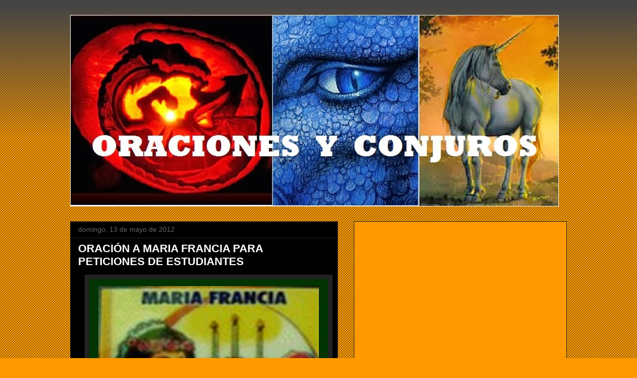

--- FILE ---
content_type: text/html; charset=UTF-8
request_url: https://www.oracionesconjuros.com/2012/05/oracion-maria-francia-para-peticiones.html
body_size: 48192
content:
<!DOCTYPE html>
<html class='v2' dir='ltr' lang='es' xmlns='http://www.w3.org/1999/xhtml' xmlns:b='http://www.google.com/2005/gml/b' xmlns:data='http://www.google.com/2005/gml/data' xmlns:expr='http://www.google.com/2005/gml/expr'>
<head>
<link href='https://www.blogger.com/static/v1/widgets/335934321-css_bundle_v2.css' rel='stylesheet' type='text/css'/>
<script async='async' crossorigin='anonymous' src='https://pagead2.googlesyndication.com/pagead/js/adsbygoogle.js?client=ca-pub-2855985933392018'></script>
<meta content='width=1100' name='viewport'/>
<meta content='text/html; charset=UTF-8' http-equiv='Content-Type'/>
<meta content='blogger' name='generator'/>
<link href='https://www.oracionesconjuros.com/favicon.ico' rel='icon' type='image/x-icon'/>
<link href='https://www.oracionesconjuros.com/2012/05/oracion-maria-francia-para-peticiones.html' rel='canonical'/>
<link rel="alternate" type="application/atom+xml" title="ORACIONES Y CONJUROS - Atom" href="https://www.oracionesconjuros.com/feeds/posts/default" />
<link rel="alternate" type="application/rss+xml" title="ORACIONES Y CONJUROS - RSS" href="https://www.oracionesconjuros.com/feeds/posts/default?alt=rss" />
<link rel="service.post" type="application/atom+xml" title="ORACIONES Y CONJUROS - Atom" href="https://www.blogger.com/feeds/4384678854768204130/posts/default" />

<link rel="alternate" type="application/atom+xml" title="ORACIONES Y CONJUROS - Atom" href="https://www.oracionesconjuros.com/feeds/4824703565785656872/comments/default" />
<!--Can't find substitution for tag [blog.ieCssRetrofitLinks]-->
<link href='https://blogger.googleusercontent.com/img/b/R29vZ2xl/AVvXsEhpJUzh7psowadbjzoVeMNus4JHTXLXq0NBR9aPa-N53i9lv8S6PIKECeL3K93nXYrejEPpoI0k_GNgWhWk7lc_jcFWz1oQe3zp5NGOPzuJBKCTcgFTcrlDV5oda8mcy2REYsYPA38h71U/s640/Maria+Francia.jpg' rel='image_src'/>
<meta content='https://www.oracionesconjuros.com/2012/05/oracion-maria-francia-para-peticiones.html' property='og:url'/>
<meta content='ORACIÓN A MARIA FRANCIA PARA PETICIONES DE ESTUDIANTES' property='og:title'/>
<meta content='         Con el permiso del Gran Dios creador del  Universo,   acudo en busca de refugio ante ti   Divina María Francia   para  suplicarte q...' property='og:description'/>
<meta content='https://blogger.googleusercontent.com/img/b/R29vZ2xl/AVvXsEhpJUzh7psowadbjzoVeMNus4JHTXLXq0NBR9aPa-N53i9lv8S6PIKECeL3K93nXYrejEPpoI0k_GNgWhWk7lc_jcFWz1oQe3zp5NGOPzuJBKCTcgFTcrlDV5oda8mcy2REYsYPA38h71U/w1200-h630-p-k-no-nu/Maria+Francia.jpg' property='og:image'/>
<title>ORACIONES Y CONJUROS: ORACIÓN A MARIA FRANCIA PARA PETICIONES DE ESTUDIANTES</title>
<style id='page-skin-1' type='text/css'><!--
/*
-----------------------------------------------
Blogger Template Style
Name:     Awesome Inc.
Designer: Tina Chen
URL:      tinachen.org
----------------------------------------------- */
/* Variable definitions
====================
<Variable name="keycolor" description="Main Color" type="color" default="#ffffff"/>
<Group description="Page" selector="body">
<Variable name="body.font" description="Font" type="font"
default="normal normal 13px Arial, Tahoma, Helvetica, FreeSans, sans-serif"/>
<Variable name="body.background.color" description="Background Color" type="color" default="#000000"/>
<Variable name="body.text.color" description="Text Color" type="color" default="#ffffff"/>
</Group>
<Group description="Links" selector=".main-inner">
<Variable name="link.color" description="Link Color" type="color" default="#888888"/>
<Variable name="link.visited.color" description="Visited Color" type="color" default="#444444"/>
<Variable name="link.hover.color" description="Hover Color" type="color" default="#cccccc"/>
</Group>
<Group description="Blog Title" selector=".header h1">
<Variable name="header.font" description="Title Font" type="font"
default="normal bold 40px Arial, Tahoma, Helvetica, FreeSans, sans-serif"/>
<Variable name="header.text.color" description="Title Color" type="color" default="#ffffff" />
<Variable name="header.background.color" description="Header Background" type="color" default="transparent" />
</Group>
<Group description="Blog Description" selector=".header .description">
<Variable name="description.font" description="Font" type="font"
default="normal normal 14px Arial, Tahoma, Helvetica, FreeSans, sans-serif"/>
<Variable name="description.text.color" description="Text Color" type="color"
default="#ffffff" />
</Group>
<Group description="Tabs Text" selector=".tabs-inner .widget li a">
<Variable name="tabs.font" description="Font" type="font"
default="normal bold 14px Arial, Tahoma, Helvetica, FreeSans, sans-serif"/>
<Variable name="tabs.text.color" description="Text Color" type="color" default="#ffffff"/>
<Variable name="tabs.selected.text.color" description="Selected Color" type="color" default="#ffffff"/>
</Group>
<Group description="Tabs Background" selector=".tabs-outer .PageList">
<Variable name="tabs.background.color" description="Background Color" type="color" default="#141414"/>
<Variable name="tabs.selected.background.color" description="Selected Color" type="color" default="#444444"/>
<Variable name="tabs.border.color" description="Border Color" type="color" default="#222222"/>
</Group>
<Group description="Date Header" selector=".main-inner .widget h2.date-header, .main-inner .widget h2.date-header span">
<Variable name="date.font" description="Font" type="font"
default="normal normal 14px Arial, Tahoma, Helvetica, FreeSans, sans-serif"/>
<Variable name="date.text.color" description="Text Color" type="color" default="#666666"/>
<Variable name="date.border.color" description="Border Color" type="color" default="#222222"/>
</Group>
<Group description="Post Title" selector="h3.post-title, h4, h3.post-title a">
<Variable name="post.title.font" description="Font" type="font"
default="normal bold 22px Arial, Tahoma, Helvetica, FreeSans, sans-serif"/>
<Variable name="post.title.text.color" description="Text Color" type="color" default="#ffffff"/>
</Group>
<Group description="Post Background" selector=".post">
<Variable name="post.background.color" description="Background Color" type="color" default="#ff9900" />
<Variable name="post.border.color" description="Border Color" type="color" default="#222222" />
<Variable name="post.border.bevel.color" description="Bevel Color" type="color" default="#222222"/>
</Group>
<Group description="Gadget Title" selector="h2">
<Variable name="widget.title.font" description="Font" type="font"
default="normal bold 14px Arial, Tahoma, Helvetica, FreeSans, sans-serif"/>
<Variable name="widget.title.text.color" description="Text Color" type="color" default="#ffffff"/>
</Group>
<Group description="Gadget Text" selector=".sidebar .widget">
<Variable name="widget.font" description="Font" type="font"
default="normal normal 14px Arial, Tahoma, Helvetica, FreeSans, sans-serif"/>
<Variable name="widget.text.color" description="Text Color" type="color" default="#ffffff"/>
<Variable name="widget.alternate.text.color" description="Alternate Color" type="color" default="#666666"/>
</Group>
<Group description="Gadget Links" selector=".sidebar .widget">
<Variable name="widget.link.color" description="Link Color" type="color" default="#7f4c00"/>
<Variable name="widget.link.visited.color" description="Visited Color" type="color" default="#444444"/>
<Variable name="widget.link.hover.color" description="Hover Color" type="color" default="#cccccc"/>
</Group>
<Group description="Gadget Background" selector=".sidebar .widget">
<Variable name="widget.background.color" description="Background Color" type="color" default="#141414"/>
<Variable name="widget.border.color" description="Border Color" type="color" default="#222222"/>
<Variable name="widget.border.bevel.color" description="Bevel Color" type="color" default="#000000"/>
</Group>
<Group description="Sidebar Background" selector=".column-left-inner .column-right-inner">
<Variable name="widget.outer.background.color" description="Background Color" type="color" default="transparent" />
</Group>
<Group description="Images" selector=".main-inner">
<Variable name="image.background.color" description="Background Color" type="color" default="transparent"/>
<Variable name="image.border.color" description="Border Color" type="color" default="transparent"/>
</Group>
<Group description="Feed" selector=".blog-feeds">
<Variable name="feed.text.color" description="Text Color" type="color" default="#ffffff"/>
</Group>
<Group description="Feed Links" selector=".blog-feeds">
<Variable name="feed.link.color" description="Link Color" type="color" default="#7f4c00"/>
<Variable name="feed.link.visited.color" description="Visited Color" type="color" default="#444444"/>
<Variable name="feed.link.hover.color" description="Hover Color" type="color" default="#cccccc"/>
</Group>
<Group description="Pager" selector=".blog-pager">
<Variable name="pager.background.color" description="Background Color" type="color" default="#000000" />
</Group>
<Group description="Footer" selector=".footer-outer">
<Variable name="footer.background.color" description="Background Color" type="color" default="#ff9900" />
<Variable name="footer.text.color" description="Text Color" type="color" default="#ffffff" />
</Group>
<Variable name="title.shadow.spread" description="Title Shadow" type="length" default="-1px" min="-1px" max="100px"/>
<Variable name="body.background" description="Body Background" type="background"
color="#ff9900"
default="$(color) none repeat scroll top left"/>
<Variable name="body.background.gradient.cap" description="Body Gradient Cap" type="url"
default="none"/>
<Variable name="body.background.size" description="Body Background Size" type="string" default="auto"/>
<Variable name="tabs.background.gradient" description="Tabs Background Gradient" type="url"
default="none"/>
<Variable name="header.background.gradient" description="Header Background Gradient" type="url" default="none" />
<Variable name="header.padding.top" description="Header Top Padding" type="length" default="22px" min="0" max="100px"/>
<Variable name="header.margin.top" description="Header Top Margin" type="length" default="0" min="0" max="100px"/>
<Variable name="header.margin.bottom" description="Header Bottom Margin" type="length" default="0" min="0" max="100px"/>
<Variable name="widget.padding.top" description="Widget Padding Top" type="length" default="8px" min="0" max="20px"/>
<Variable name="widget.padding.side" description="Widget Padding Side" type="length" default="15px" min="0" max="100px"/>
<Variable name="widget.outer.margin.top" description="Widget Top Margin" type="length" default="0" min="0" max="100px"/>
<Variable name="widget.outer.background.gradient" description="Gradient" type="url" default="none" />
<Variable name="widget.border.radius" description="Gadget Border Radius" type="length" default="0" min="0" max="100px"/>
<Variable name="outer.shadow.spread" description="Outer Shadow Size" type="length" default="0" min="0" max="100px"/>
<Variable name="date.header.border.radius.top" description="Date Header Border Radius Top" type="length" default="0" min="0" max="100px"/>
<Variable name="date.header.position" description="Date Header Position" type="length" default="15px" min="0" max="100px"/>
<Variable name="date.space" description="Date Space" type="length" default="30px" min="0" max="100px"/>
<Variable name="date.position" description="Date Float" type="string" default="static" />
<Variable name="date.padding.bottom" description="Date Padding Bottom" type="length" default="0" min="0" max="100px"/>
<Variable name="date.border.size" description="Date Border Size" type="length" default="0" min="0" max="10px"/>
<Variable name="date.background" description="Date Background" type="background" color="transparent"
default="$(color) none no-repeat scroll top left" />
<Variable name="date.first.border.radius.top" description="Date First top radius" type="length" default="0" min="0" max="100px"/>
<Variable name="date.last.space.bottom" description="Date Last Space Bottom" type="length"
default="20px" min="0" max="100px"/>
<Variable name="date.last.border.radius.bottom" description="Date Last bottom radius" type="length" default="0" min="0" max="100px"/>
<Variable name="post.first.padding.top" description="First Post Padding Top" type="length" default="0" min="0" max="100px"/>
<Variable name="image.shadow.spread" description="Image Shadow Size" type="length" default="0" min="0" max="100px"/>
<Variable name="image.border.radius" description="Image Border Radius" type="length" default="0" min="0" max="100px"/>
<Variable name="separator.outdent" description="Separator Outdent" type="length" default="15px" min="0" max="100px"/>
<Variable name="title.separator.border.size" description="Widget Title Border Size" type="length" default="1px" min="0" max="10px"/>
<Variable name="list.separator.border.size" description="List Separator Border Size" type="length" default="1px" min="0" max="10px"/>
<Variable name="shadow.spread" description="Shadow Size" type="length" default="0" min="0" max="100px"/>
<Variable name="startSide" description="Side where text starts in blog language" type="automatic" default="left"/>
<Variable name="endSide" description="Side where text ends in blog language" type="automatic" default="right"/>
<Variable name="date.side" description="Side where date header is placed" type="string" default="right"/>
<Variable name="pager.border.radius.top" description="Pager Border Top Radius" type="length" default="0" min="0" max="100px"/>
<Variable name="pager.space.top" description="Pager Top Space" type="length" default="1em" min="0" max="20em"/>
<Variable name="footer.background.gradient" description="Background Gradient" type="url" default="none" />
<Variable name="mobile.background.size" description="Mobile Background Size" type="string"
default="auto"/>
<Variable name="mobile.background.overlay" description="Mobile Background Overlay" type="string"
default="transparent none repeat scroll top left"/>
<Variable name="mobile.button.color" description="Mobile Button Color" type="color" default="#ffffff" />
*/
/* Content
----------------------------------------------- */
body {
font: normal normal 13px Arial, Tahoma, Helvetica, FreeSans, sans-serif;
color: #ffffff;
background: #ff9900 url(https://resources.blogblog.com/blogblog/data/1kt/awesomeinc/body_background_dark.png) repeat scroll top left;
}
html body .content-outer {
min-width: 0;
max-width: 100%;
width: 100%;
}
a:link {
text-decoration: none;
color: #7f4c00;
}
a:visited {
text-decoration: none;
color: #444444;
}
a:hover {
text-decoration: underline;
color: #cccccc;
}
.body-fauxcolumn-outer .cap-top {
position: absolute;
z-index: 1;
height: 276px;
width: 100%;
background: transparent url(https://resources.blogblog.com/blogblog/data/1kt/awesomeinc/body_gradient_dark.png) repeat-x scroll top left;
_background-image: none;
}
/* Columns
----------------------------------------------- */
.content-inner {
padding: 0;
}
.header-inner .section {
margin: 0 16px;
}
.tabs-inner .section {
margin: 0 16px;
}
.main-inner {
padding-top: 30px;
}
.main-inner .column-center-inner,
.main-inner .column-left-inner,
.main-inner .column-right-inner {
padding: 0 5px;
}
*+html body .main-inner .column-center-inner {
margin-top: -30px;
}
#layout .main-inner .column-center-inner {
margin-top: 0;
}
/* Header
----------------------------------------------- */
.header-outer {
margin: 0 0 0 0;
background: transparent none repeat scroll 0 0;
}
.Header h1 {
font: normal bold 40px Arial, Tahoma, Helvetica, FreeSans, sans-serif;
color: #ffffff;
text-shadow: 0 0 -1px #000000;
}
.Header h1 a {
color: #ffffff;
}
.Header .description {
font: normal normal 14px Arial, Tahoma, Helvetica, FreeSans, sans-serif;
color: #ffffff;
}
.header-inner .Header .titlewrapper,
.header-inner .Header .descriptionwrapper {
padding-left: 0;
padding-right: 0;
margin-bottom: 0;
}
.header-inner .Header .titlewrapper {
padding-top: 22px;
}
/* Tabs
----------------------------------------------- */
.tabs-outer {
overflow: hidden;
position: relative;
background: #141414 none repeat scroll 0 0;
}
#layout .tabs-outer {
overflow: visible;
}
.tabs-cap-top, .tabs-cap-bottom {
position: absolute;
width: 100%;
border-top: 1px solid #222222;
}
.tabs-cap-bottom {
bottom: 0;
}
.tabs-inner .widget li a {
display: inline-block;
margin: 0;
padding: .6em 1.5em;
font: normal bold 14px Arial, Tahoma, Helvetica, FreeSans, sans-serif;
color: #ffffff;
border-top: 1px solid #222222;
border-bottom: 1px solid #222222;
border-left: 1px solid #222222;
height: 16px;
line-height: 16px;
}
.tabs-inner .widget li:last-child a {
border-right: 1px solid #222222;
}
.tabs-inner .widget li.selected a, .tabs-inner .widget li a:hover {
background: #444444 none repeat-x scroll 0 -100px;
color: #ffffff;
}
/* Headings
----------------------------------------------- */
h2 {
font: normal bold 14px Georgia, Utopia, 'Palatino Linotype', Palatino, serif;
color: #000000;
}
/* Widgets
----------------------------------------------- */
.main-inner .section {
margin: 0 27px;
padding: 0;
}
.main-inner .column-left-outer,
.main-inner .column-right-outer {
margin-top: 0;
}
#layout .main-inner .column-left-outer,
#layout .main-inner .column-right-outer {
margin-top: 0;
}
.main-inner .column-left-inner,
.main-inner .column-right-inner {
background: transparent none repeat 0 0;
-moz-box-shadow: 0 0 0 rgba(0, 0, 0, .2);
-webkit-box-shadow: 0 0 0 rgba(0, 0, 0, .2);
-goog-ms-box-shadow: 0 0 0 rgba(0, 0, 0, .2);
box-shadow: 0 0 0 rgba(0, 0, 0, .2);
-moz-border-radius: 0;
-webkit-border-radius: 0;
-goog-ms-border-radius: 0;
border-radius: 0;
}
#layout .main-inner .column-left-inner,
#layout .main-inner .column-right-inner {
margin-top: 0;
}
.sidebar .widget {
font: normal normal 14px Arial, Tahoma, Helvetica, FreeSans, sans-serif;
color: #1e1e1e;
}
.sidebar .widget a:link {
color: #000000;
}
.sidebar .widget a:visited {
color: #000000;
}
.sidebar .widget a:hover {
color: #000000;
}
.sidebar .widget h2 {
text-shadow: 0 0 -1px #000000;
}
.main-inner .widget {
background-color: #ff9900;
border: 1px solid #222222;
padding: 0 15px 15px;
margin: 20px -16px;
-moz-box-shadow: 0 0 0 rgba(0, 0, 0, .2);
-webkit-box-shadow: 0 0 0 rgba(0, 0, 0, .2);
-goog-ms-box-shadow: 0 0 0 rgba(0, 0, 0, .2);
box-shadow: 0 0 0 rgba(0, 0, 0, .2);
-moz-border-radius: 0;
-webkit-border-radius: 0;
-goog-ms-border-radius: 0;
border-radius: 0;
}
.main-inner .widget h2 {
margin: 0 -15px;
padding: .6em 15px .5em;
border-bottom: 1px solid #000000;
}
.footer-inner .widget h2 {
padding: 0 0 .4em;
border-bottom: 1px solid #000000;
}
.main-inner .widget h2 + div, .footer-inner .widget h2 + div {
border-top: 1px solid #222222;
padding-top: 8px;
}
.main-inner .widget .widget-content {
margin: 0 -15px;
padding: 7px 15px 0;
}
.main-inner .widget ul, .main-inner .widget #ArchiveList ul.flat {
margin: -8px -15px 0;
padding: 0;
list-style: none;
}
.main-inner .widget #ArchiveList {
margin: -8px 0 0;
}
.main-inner .widget ul li, .main-inner .widget #ArchiveList ul.flat li {
padding: .5em 15px;
text-indent: 0;
color: #000000;
border-top: 1px solid #222222;
border-bottom: 1px solid #000000;
}
.main-inner .widget #ArchiveList ul li {
padding-top: .25em;
padding-bottom: .25em;
}
.main-inner .widget ul li:first-child, .main-inner .widget #ArchiveList ul.flat li:first-child {
border-top: none;
}
.main-inner .widget ul li:last-child, .main-inner .widget #ArchiveList ul.flat li:last-child {
border-bottom: none;
}
.post-body {
position: relative;
}
.main-inner .widget .post-body ul {
padding: 0 2.5em;
margin: .5em 0;
list-style: disc;
}
.main-inner .widget .post-body ul li {
padding: 0.25em 0;
margin-bottom: .25em;
color: #ffffff;
border: none;
}
.footer-inner .widget ul {
padding: 0;
list-style: none;
}
.widget .zippy {
color: #000000;
}
/* Posts
----------------------------------------------- */
body .main-inner .Blog {
padding: 0;
margin-bottom: 1em;
background-color: transparent;
border: none;
-moz-box-shadow: 0 0 0 rgba(0, 0, 0, 0);
-webkit-box-shadow: 0 0 0 rgba(0, 0, 0, 0);
-goog-ms-box-shadow: 0 0 0 rgba(0, 0, 0, 0);
box-shadow: 0 0 0 rgba(0, 0, 0, 0);
}
.main-inner .section:last-child .Blog:last-child {
padding: 0;
margin-bottom: 1em;
}
.main-inner .widget h2.date-header {
margin: 0 -15px 1px;
padding: 0 0 0 0;
font: normal normal 14px Arial, Tahoma, Helvetica, FreeSans, sans-serif;
color: #666666;
background: transparent none no-repeat scroll top left;
border-top: 0 solid #222222;
border-bottom: 1px solid #000000;
-moz-border-radius-topleft: 0;
-moz-border-radius-topright: 0;
-webkit-border-top-left-radius: 0;
-webkit-border-top-right-radius: 0;
border-top-left-radius: 0;
border-top-right-radius: 0;
position: static;
bottom: 100%;
right: 15px;
text-shadow: 0 0 -1px #000000;
}
.main-inner .widget h2.date-header span {
font: normal normal 14px Arial, Tahoma, Helvetica, FreeSans, sans-serif;
display: block;
padding: .5em 15px;
border-left: 0 solid #222222;
border-right: 0 solid #222222;
}
.date-outer {
position: relative;
margin: 30px 0 20px;
padding: 0 15px;
background-color: #000000;
border: 1px solid #222222;
-moz-box-shadow: 0 0 0 rgba(0, 0, 0, .2);
-webkit-box-shadow: 0 0 0 rgba(0, 0, 0, .2);
-goog-ms-box-shadow: 0 0 0 rgba(0, 0, 0, .2);
box-shadow: 0 0 0 rgba(0, 0, 0, .2);
-moz-border-radius: 0;
-webkit-border-radius: 0;
-goog-ms-border-radius: 0;
border-radius: 0;
}
.date-outer:first-child {
margin-top: 0;
}
.date-outer:last-child {
margin-bottom: 20px;
-moz-border-radius-bottomleft: 0;
-moz-border-radius-bottomright: 0;
-webkit-border-bottom-left-radius: 0;
-webkit-border-bottom-right-radius: 0;
-goog-ms-border-bottom-left-radius: 0;
-goog-ms-border-bottom-right-radius: 0;
border-bottom-left-radius: 0;
border-bottom-right-radius: 0;
}
.date-posts {
margin: 0 -15px;
padding: 0 15px;
clear: both;
}
.post-outer, .inline-ad {
border-top: 1px solid #222222;
margin: 0 -15px;
padding: 15px 15px;
}
.post-outer {
padding-bottom: 10px;
}
.post-outer:first-child {
padding-top: 0;
border-top: none;
}
.post-outer:last-child, .inline-ad:last-child {
border-bottom: none;
}
.post-body {
position: relative;
}
.post-body img {
padding: 8px;
background: #222222;
border: 1px solid transparent;
-moz-box-shadow: 0 0 0 rgba(0, 0, 0, .2);
-webkit-box-shadow: 0 0 0 rgba(0, 0, 0, .2);
box-shadow: 0 0 0 rgba(0, 0, 0, .2);
-moz-border-radius: 0;
-webkit-border-radius: 0;
border-radius: 0;
}
h3.post-title, h4 {
font: normal bold 22px Arial, Tahoma, Helvetica, FreeSans, sans-serif;
color: #ffffff;
}
h3.post-title a {
font: normal bold 22px Arial, Tahoma, Helvetica, FreeSans, sans-serif;
color: #ffffff;
}
h3.post-title a:hover {
color: #cccccc;
text-decoration: underline;
}
.post-header {
margin: 0 0 1em;
}
.post-body {
line-height: 1.4;
}
.post-outer h2 {
color: #ffffff;
}
.post-footer {
margin: 1.5em 0 0;
}
#blog-pager {
padding: 15px;
font-size: 120%;
background-color: #000000;
border: 1px solid #222222;
-moz-box-shadow: 0 0 0 rgba(0, 0, 0, .2);
-webkit-box-shadow: 0 0 0 rgba(0, 0, 0, .2);
-goog-ms-box-shadow: 0 0 0 rgba(0, 0, 0, .2);
box-shadow: 0 0 0 rgba(0, 0, 0, .2);
-moz-border-radius: 0;
-webkit-border-radius: 0;
-goog-ms-border-radius: 0;
border-radius: 0;
-moz-border-radius-topleft: 0;
-moz-border-radius-topright: 0;
-webkit-border-top-left-radius: 0;
-webkit-border-top-right-radius: 0;
-goog-ms-border-top-left-radius: 0;
-goog-ms-border-top-right-radius: 0;
border-top-left-radius: 0;
border-top-right-radius-topright: 0;
margin-top: 1em;
}
.blog-feeds, .post-feeds {
margin: 1em 0;
text-align: center;
color: #ffffff;
}
.blog-feeds a, .post-feeds a {
color: #000000;
}
.blog-feeds a:visited, .post-feeds a:visited {
color: #000000;
}
.blog-feeds a:hover, .post-feeds a:hover {
color: #000000;
}
.post-outer .comments {
margin-top: 2em;
}
/* Comments
----------------------------------------------- */
.comments .comments-content .icon.blog-author {
background-repeat: no-repeat;
background-image: url([data-uri]);
}
.comments .comments-content .loadmore a {
border-top: 1px solid #222222;
border-bottom: 1px solid #222222;
}
.comments .continue {
border-top: 2px solid #222222;
}
/* Footer
----------------------------------------------- */
.footer-outer {
margin: -0 0 -1px;
padding: 0 0 0;
color: #ffffff;
overflow: hidden;
}
.footer-fauxborder-left {
border-top: 1px solid #222222;
background: #ff9900 none repeat scroll 0 0;
-moz-box-shadow: 0 0 0 rgba(0, 0, 0, .2);
-webkit-box-shadow: 0 0 0 rgba(0, 0, 0, .2);
-goog-ms-box-shadow: 0 0 0 rgba(0, 0, 0, .2);
box-shadow: 0 0 0 rgba(0, 0, 0, .2);
margin: 0 -0;
}
/* Mobile
----------------------------------------------- */
body.mobile {
background-size: auto;
}
.mobile .body-fauxcolumn-outer {
background: transparent none repeat scroll top left;
}
*+html body.mobile .main-inner .column-center-inner {
margin-top: 0;
}
.mobile .main-inner .widget {
padding: 0 0 15px;
}
.mobile .main-inner .widget h2 + div,
.mobile .footer-inner .widget h2 + div {
border-top: none;
padding-top: 0;
}
.mobile .footer-inner .widget h2 {
padding: 0.5em 0;
border-bottom: none;
}
.mobile .main-inner .widget .widget-content {
margin: 0;
padding: 7px 0 0;
}
.mobile .main-inner .widget ul,
.mobile .main-inner .widget #ArchiveList ul.flat {
margin: 0 -15px 0;
}
.mobile .main-inner .widget h2.date-header {
right: 0;
}
.mobile .date-header span {
padding: 0.4em 0;
}
.mobile .date-outer:first-child {
margin-bottom: 0;
border: 1px solid #222222;
-moz-border-radius-topleft: 0;
-moz-border-radius-topright: 0;
-webkit-border-top-left-radius: 0;
-webkit-border-top-right-radius: 0;
-goog-ms-border-top-left-radius: 0;
-goog-ms-border-top-right-radius: 0;
border-top-left-radius: 0;
border-top-right-radius: 0;
}
.mobile .date-outer {
border-color: #222222;
border-width: 0 1px 1px;
}
.mobile .date-outer:last-child {
margin-bottom: 0;
}
.mobile .main-inner {
padding: 0;
}
.mobile .header-inner .section {
margin: 0;
}
.mobile .post-outer, .mobile .inline-ad {
padding: 5px 0;
}
.mobile .tabs-inner .section {
margin: 0 10px;
}
.mobile .main-inner .widget h2 {
margin: 0;
padding: 0;
}
.mobile .main-inner .widget h2.date-header span {
padding: 0;
}
.mobile .main-inner .widget .widget-content {
margin: 0;
padding: 7px 0 0;
}
.mobile #blog-pager {
border: 1px solid transparent;
background: #ff9900 none repeat scroll 0 0;
}
.mobile .main-inner .column-left-inner,
.mobile .main-inner .column-right-inner {
background: transparent none repeat 0 0;
-moz-box-shadow: none;
-webkit-box-shadow: none;
-goog-ms-box-shadow: none;
box-shadow: none;
}
.mobile .date-posts {
margin: 0;
padding: 0;
}
.mobile .footer-fauxborder-left {
margin: 0;
border-top: inherit;
}
.mobile .main-inner .section:last-child .Blog:last-child {
margin-bottom: 0;
}
.mobile-index-contents {
color: #ffffff;
}
.mobile .mobile-link-button {
background: #7f4c00 none repeat scroll 0 0;
}
.mobile-link-button a:link, .mobile-link-button a:visited {
color: #ffffff;
}
.mobile .tabs-inner .PageList .widget-content {
background: transparent;
border-top: 1px solid;
border-color: #222222;
color: #ffffff;
}
.mobile .tabs-inner .PageList .widget-content .pagelist-arrow {
border-left: 1px solid #222222;
}

--></style>
<style id='template-skin-1' type='text/css'><!--
body {
min-width: 1030px;
}
.content-outer, .content-fauxcolumn-outer, .region-inner {
min-width: 1030px;
max-width: 1030px;
_width: 1030px;
}
.main-inner .columns {
padding-left: 0;
padding-right: 460px;
}
.main-inner .fauxcolumn-center-outer {
left: 0;
right: 460px;
/* IE6 does not respect left and right together */
_width: expression(this.parentNode.offsetWidth -
parseInt("0") -
parseInt("460px") + 'px');
}
.main-inner .fauxcolumn-left-outer {
width: 0;
}
.main-inner .fauxcolumn-right-outer {
width: 460px;
}
.main-inner .column-left-outer {
width: 0;
right: 100%;
margin-left: -0;
}
.main-inner .column-right-outer {
width: 460px;
margin-right: -460px;
}
#layout {
min-width: 0;
}
#layout .content-outer {
min-width: 0;
width: 800px;
}
#layout .region-inner {
min-width: 0;
width: auto;
}
body#layout div.add_widget {
padding: 8px;
}
body#layout div.add_widget a {
margin-left: 32px;
}
--></style>
<link href='https://www.blogger.com/dyn-css/authorization.css?targetBlogID=4384678854768204130&amp;zx=245254ab-f092-4abb-baeb-c5808405aad3' media='none' onload='if(media!=&#39;all&#39;)media=&#39;all&#39;' rel='stylesheet'/><noscript><link href='https://www.blogger.com/dyn-css/authorization.css?targetBlogID=4384678854768204130&amp;zx=245254ab-f092-4abb-baeb-c5808405aad3' rel='stylesheet'/></noscript>
<meta name='google-adsense-platform-account' content='ca-host-pub-1556223355139109'/>
<meta name='google-adsense-platform-domain' content='blogspot.com'/>

<!-- data-ad-client=ca-pub-2855985933392018 -->

</head>
<body class='loading'>
<div class='navbar no-items section' id='navbar' name='Barra de navegación'>
</div>
<div class='body-fauxcolumns'>
<div class='fauxcolumn-outer body-fauxcolumn-outer'>
<div class='cap-top'>
<div class='cap-left'></div>
<div class='cap-right'></div>
</div>
<div class='fauxborder-left'>
<div class='fauxborder-right'></div>
<div class='fauxcolumn-inner'>
</div>
</div>
<div class='cap-bottom'>
<div class='cap-left'></div>
<div class='cap-right'></div>
</div>
</div>
</div>
<div class='content'>
<div class='content-fauxcolumns'>
<div class='fauxcolumn-outer content-fauxcolumn-outer'>
<div class='cap-top'>
<div class='cap-left'></div>
<div class='cap-right'></div>
</div>
<div class='fauxborder-left'>
<div class='fauxborder-right'></div>
<div class='fauxcolumn-inner'>
</div>
</div>
<div class='cap-bottom'>
<div class='cap-left'></div>
<div class='cap-right'></div>
</div>
</div>
</div>
<div class='content-outer'>
<div class='content-cap-top cap-top'>
<div class='cap-left'></div>
<div class='cap-right'></div>
</div>
<div class='fauxborder-left content-fauxborder-left'>
<div class='fauxborder-right content-fauxborder-right'></div>
<div class='content-inner'>
<header>
<div class='header-outer'>
<div class='header-cap-top cap-top'>
<div class='cap-left'></div>
<div class='cap-right'></div>
</div>
<div class='fauxborder-left header-fauxborder-left'>
<div class='fauxborder-right header-fauxborder-right'></div>
<div class='region-inner header-inner'>
<div class='header section' id='header' name='Cabecera'><div class='widget Header' data-version='1' id='Header1'>
<div id='header-inner'>
<a href='https://www.oracionesconjuros.com/' style='display: block'>
<img alt='ORACIONES Y CONJUROS' height='385px; ' id='Header1_headerimg' src='https://blogger.googleusercontent.com/img/b/R29vZ2xl/AVvXsEh-S_RB5Gflq9rQ4piaR04d2XIW7kdQ3ObI4V5GHkNNMGYqGNApjPVYJuLnQujcSddaiS-JdNUB2rsbjgbeZP55ayxqmiLfyvDOOMjDc4zVfkPHY1DSEF4S4u3RYPiNLI000UTrJnaSrlsN/s1600/Oraciones+y+conjuros.jpg' style='display: block' width='982px; '/>
</a>
</div>
</div></div>
</div>
</div>
<div class='header-cap-bottom cap-bottom'>
<div class='cap-left'></div>
<div class='cap-right'></div>
</div>
</div>
</header>
<div class='tabs-outer'>
<div class='tabs-cap-top cap-top'>
<div class='cap-left'></div>
<div class='cap-right'></div>
</div>
<div class='fauxborder-left tabs-fauxborder-left'>
<div class='fauxborder-right tabs-fauxborder-right'></div>
<div class='region-inner tabs-inner'>
<div class='tabs no-items section' id='crosscol' name='Multicolumnas'></div>
<div class='tabs no-items section' id='crosscol-overflow' name='Cross-Column 2'></div>
</div>
</div>
<div class='tabs-cap-bottom cap-bottom'>
<div class='cap-left'></div>
<div class='cap-right'></div>
</div>
</div>
<div class='main-outer'>
<div class='main-cap-top cap-top'>
<div class='cap-left'></div>
<div class='cap-right'></div>
</div>
<div class='fauxborder-left main-fauxborder-left'>
<div class='fauxborder-right main-fauxborder-right'></div>
<div class='region-inner main-inner'>
<div class='columns fauxcolumns'>
<div class='fauxcolumn-outer fauxcolumn-center-outer'>
<div class='cap-top'>
<div class='cap-left'></div>
<div class='cap-right'></div>
</div>
<div class='fauxborder-left'>
<div class='fauxborder-right'></div>
<div class='fauxcolumn-inner'>
</div>
</div>
<div class='cap-bottom'>
<div class='cap-left'></div>
<div class='cap-right'></div>
</div>
</div>
<div class='fauxcolumn-outer fauxcolumn-left-outer'>
<div class='cap-top'>
<div class='cap-left'></div>
<div class='cap-right'></div>
</div>
<div class='fauxborder-left'>
<div class='fauxborder-right'></div>
<div class='fauxcolumn-inner'>
</div>
</div>
<div class='cap-bottom'>
<div class='cap-left'></div>
<div class='cap-right'></div>
</div>
</div>
<div class='fauxcolumn-outer fauxcolumn-right-outer'>
<div class='cap-top'>
<div class='cap-left'></div>
<div class='cap-right'></div>
</div>
<div class='fauxborder-left'>
<div class='fauxborder-right'></div>
<div class='fauxcolumn-inner'>
</div>
</div>
<div class='cap-bottom'>
<div class='cap-left'></div>
<div class='cap-right'></div>
</div>
</div>
<!-- corrects IE6 width calculation -->
<div class='columns-inner'>
<div class='column-center-outer'>
<div class='column-center-inner'>
<div class='main section' id='main' name='Principal'><div class='widget Blog' data-version='1' id='Blog2'>
<div class='blog-posts hfeed'>

          <div class="date-outer">
        
<h2 class='date-header'><span>domingo, 13 de mayo de 2012</span></h2>

          <div class="date-posts">
        
<div class='post-outer'>
<div class='post hentry uncustomized-post-template' itemprop='blogPost' itemscope='itemscope' itemtype='http://schema.org/BlogPosting'>
<meta content='https://blogger.googleusercontent.com/img/b/R29vZ2xl/AVvXsEhpJUzh7psowadbjzoVeMNus4JHTXLXq0NBR9aPa-N53i9lv8S6PIKECeL3K93nXYrejEPpoI0k_GNgWhWk7lc_jcFWz1oQe3zp5NGOPzuJBKCTcgFTcrlDV5oda8mcy2REYsYPA38h71U/s640/Maria+Francia.jpg' itemprop='image_url'/>
<meta content='4384678854768204130' itemprop='blogId'/>
<meta content='4824703565785656872' itemprop='postId'/>
<a name='4824703565785656872'></a>
<h3 class='post-title entry-title' itemprop='name'>
ORACIÓN A MARIA FRANCIA PARA PETICIONES DE ESTUDIANTES
</h3>
<div class='post-header'>
<div class='post-header-line-1'></div>
</div>
<div class='post-body entry-content' id='post-body-4824703565785656872' itemprop='description articleBody'>
<div class="separator" style="clear: both; text-align: center;">
<a href="https://blogger.googleusercontent.com/img/b/R29vZ2xl/AVvXsEhpJUzh7psowadbjzoVeMNus4JHTXLXq0NBR9aPa-N53i9lv8S6PIKECeL3K93nXYrejEPpoI0k_GNgWhWk7lc_jcFWz1oQe3zp5NGOPzuJBKCTcgFTcrlDV5oda8mcy2REYsYPA38h71U/s1600/Maria+Francia.jpg" imageanchor="1" style="margin-left: 1em; margin-right: 1em;"><img border="0" height="640" src="https://blogger.googleusercontent.com/img/b/R29vZ2xl/AVvXsEhpJUzh7psowadbjzoVeMNus4JHTXLXq0NBR9aPa-N53i9lv8S6PIKECeL3K93nXYrejEPpoI0k_GNgWhWk7lc_jcFWz1oQe3zp5NGOPzuJBKCTcgFTcrlDV5oda8mcy2REYsYPA38h71U/s640/Maria+Francia.jpg" width="480" /></a></div>
<div style="text-align: center;">
<br /></div>
<div style="text-align: center;">
<br /></div>
<div style="text-align: center;">
<br /></div>
<div style="text-align: center;">
<span style="color: orange; font-family: Arial, Helvetica, sans-serif; font-size: large;">Con el permiso del Gran Dios creador del 
Universo, </span></div>
<div style="text-align: center;">
<span style="color: orange; font-family: Arial, Helvetica, sans-serif; font-size: large;">acudo en busca de refugio ante ti </span></div>
<div style="text-align: center;">
<span style="color: orange; font-family: Arial, Helvetica, sans-serif; font-size: large;">Divina María Francia </span></div>
<div style="text-align: center;">
<span style="color: orange; font-family: Arial, Helvetica, sans-serif; font-size: large;">para 
suplicarte que intercedas<br />con nuestro Supremo Padre Celestial </span></div>
<div style="text-align: center;">
<span style="color: orange; font-family: Arial, Helvetica, sans-serif; font-size: large;">en el 
desarrollo intelectual para mí </span></div>
<div style="text-align: center;">
<span style="color: orange; font-family: Arial, Helvetica, sans-serif; font-size: large;">y todos los míos en Colegios y Universidades, 
fortaleciéndonos en coronar nuestros estudios. </span></div>
<div style="text-align: center;">
<br /></div>
<div style="text-align: center;">
<span style="color: orange; font-family: Arial, Helvetica, sans-serif; font-size: large;">Amén. </span></div>
<div style="text-align: center;">
<br /></div>
<div style="text-align: center;">
<span style="color: orange; font-family: Arial, Helvetica, sans-serif; font-size: large;">(Haga su petición y 
Persignarse).</span></div>
<div style="text-align: center;">
<br /></div>
<div style="text-align: center;">
<span style="color: orange; font-family: Arial; font-size: large;">Poner en exámenes, una vela azul añil.</span></div>
<div style="text-align: center;">
<br /></div>
<div style="text-align: center;">
<br /></div>
<div style="text-align: center;">
<br /></div>
<div style="text-align: center;">
<br /></div>
<div style="text-align: center;">
<br /></div>
<div style="text-align: center;">
<br /></div>
<div style='clear: both;'></div>
</div>
<div class='post-footer'>
<div class='post-footer-line post-footer-line-1'>
<span class='post-author vcard'>
Publicado por
<span class='fn' itemprop='author' itemscope='itemscope' itemtype='http://schema.org/Person'>
<span itemprop='name'>Webmaster</span>
</span>
</span>
<span class='post-timestamp'>
en
<meta content='https://www.oracionesconjuros.com/2012/05/oracion-maria-francia-para-peticiones.html' itemprop='url'/>
<a class='timestamp-link' href='https://www.oracionesconjuros.com/2012/05/oracion-maria-francia-para-peticiones.html' rel='bookmark' title='permanent link'><abbr class='published' itemprop='datePublished' title='2012-05-13T05:03:00+02:00'>5/13/2012 05:03:00 a.&#8239;m.</abbr></a>
</span>
<span class='post-comment-link'>
</span>
<span class='post-icons'>
<span class='item-control blog-admin pid-1935225975'>
<a href='https://www.blogger.com/post-edit.g?blogID=4384678854768204130&postID=4824703565785656872&from=pencil' title='Editar entrada'>
<img alt='' class='icon-action' height='18' src='https://resources.blogblog.com/img/icon18_edit_allbkg.gif' width='18'/>
</a>
</span>
</span>
<div class='post-share-buttons goog-inline-block'>
<a class='goog-inline-block share-button sb-email' href='https://www.blogger.com/share-post.g?blogID=4384678854768204130&postID=4824703565785656872&target=email' target='_blank' title='Enviar por correo electrónico'><span class='share-button-link-text'>Enviar por correo electrónico</span></a><a class='goog-inline-block share-button sb-blog' href='https://www.blogger.com/share-post.g?blogID=4384678854768204130&postID=4824703565785656872&target=blog' onclick='window.open(this.href, "_blank", "height=270,width=475"); return false;' target='_blank' title='Escribe un blog'><span class='share-button-link-text'>Escribe un blog</span></a><a class='goog-inline-block share-button sb-twitter' href='https://www.blogger.com/share-post.g?blogID=4384678854768204130&postID=4824703565785656872&target=twitter' target='_blank' title='Compartir en X'><span class='share-button-link-text'>Compartir en X</span></a><a class='goog-inline-block share-button sb-facebook' href='https://www.blogger.com/share-post.g?blogID=4384678854768204130&postID=4824703565785656872&target=facebook' onclick='window.open(this.href, "_blank", "height=430,width=640"); return false;' target='_blank' title='Compartir con Facebook'><span class='share-button-link-text'>Compartir con Facebook</span></a><a class='goog-inline-block share-button sb-pinterest' href='https://www.blogger.com/share-post.g?blogID=4384678854768204130&postID=4824703565785656872&target=pinterest' target='_blank' title='Compartir en Pinterest'><span class='share-button-link-text'>Compartir en Pinterest</span></a>
</div>
</div>
<div class='post-footer-line post-footer-line-2'>
<span class='post-labels'>
Etiquetas:
<a href='https://www.oracionesconjuros.com/search/label/Estudiantes' rel='tag'>Estudiantes</a>,
<a href='https://www.oracionesconjuros.com/search/label/Mar%C3%ADa%20Francia' rel='tag'>María Francia</a>,
<a href='https://www.oracionesconjuros.com/search/label/Oraci%C3%B3n%20para%20Estudiantes' rel='tag'>Oración para Estudiantes</a>
</span>
</div>
<div class='post-footer-line post-footer-line-3'>
<span class='post-location'>
</span>
</div>
</div>
</div>
<div class='comments' id='comments'>
<a name='comments'></a>
</div>
</div>

        </div></div>
      
</div>
<div class='blog-pager' id='blog-pager'>
<span id='blog-pager-newer-link'>
<a class='blog-pager-newer-link' href='https://www.oracionesconjuros.com/2012/05/oracion-la-negra-francisca.html' id='Blog2_blog-pager-newer-link' title='Entrada más reciente'>Entrada más reciente</a>
</span>
<span id='blog-pager-older-link'>
<a class='blog-pager-older-link' href='https://www.oracionesconjuros.com/2012/05/oracion-al-negro-felipe-para-proteccion.html' id='Blog2_blog-pager-older-link' title='Entrada antigua'>Entrada antigua</a>
</span>
<a class='home-link' href='https://www.oracionesconjuros.com/'>Inicio</a>
</div>
<div class='clear'></div>
<div class='post-feeds'>
</div>
</div><div class='widget BlogArchive' data-version='1' id='BlogArchive2'>
<h2>Blog Archive</h2>
<div class='widget-content'>
<div id='ArchiveList'>
<div id='BlogArchive2_ArchiveList'>
<ul class='hierarchy'>
<li class='archivedate collapsed'>
<a class='toggle' href='javascript:void(0)'>
<span class='zippy'>

        &#9658;&#160;
      
</span>
</a>
<a class='post-count-link' href='https://www.oracionesconjuros.com/2015/'>
2015
</a>
<span class='post-count' dir='ltr'>(27)</span>
<ul class='hierarchy'>
<li class='archivedate collapsed'>
<a class='toggle' href='javascript:void(0)'>
<span class='zippy'>

        &#9658;&#160;
      
</span>
</a>
<a class='post-count-link' href='https://www.oracionesconjuros.com/2015/11/'>
noviembre
</a>
<span class='post-count' dir='ltr'>(1)</span>
</li>
</ul>
<ul class='hierarchy'>
<li class='archivedate collapsed'>
<a class='toggle' href='javascript:void(0)'>
<span class='zippy'>

        &#9658;&#160;
      
</span>
</a>
<a class='post-count-link' href='https://www.oracionesconjuros.com/2015/10/'>
octubre
</a>
<span class='post-count' dir='ltr'>(20)</span>
</li>
</ul>
<ul class='hierarchy'>
<li class='archivedate collapsed'>
<a class='toggle' href='javascript:void(0)'>
<span class='zippy'>

        &#9658;&#160;
      
</span>
</a>
<a class='post-count-link' href='https://www.oracionesconjuros.com/2015/03/'>
marzo
</a>
<span class='post-count' dir='ltr'>(2)</span>
</li>
</ul>
<ul class='hierarchy'>
<li class='archivedate collapsed'>
<a class='toggle' href='javascript:void(0)'>
<span class='zippy'>

        &#9658;&#160;
      
</span>
</a>
<a class='post-count-link' href='https://www.oracionesconjuros.com/2015/01/'>
enero
</a>
<span class='post-count' dir='ltr'>(4)</span>
</li>
</ul>
</li>
</ul>
<ul class='hierarchy'>
<li class='archivedate collapsed'>
<a class='toggle' href='javascript:void(0)'>
<span class='zippy'>

        &#9658;&#160;
      
</span>
</a>
<a class='post-count-link' href='https://www.oracionesconjuros.com/2014/'>
2014
</a>
<span class='post-count' dir='ltr'>(178)</span>
<ul class='hierarchy'>
<li class='archivedate collapsed'>
<a class='toggle' href='javascript:void(0)'>
<span class='zippy'>

        &#9658;&#160;
      
</span>
</a>
<a class='post-count-link' href='https://www.oracionesconjuros.com/2014/12/'>
diciembre
</a>
<span class='post-count' dir='ltr'>(25)</span>
</li>
</ul>
<ul class='hierarchy'>
<li class='archivedate collapsed'>
<a class='toggle' href='javascript:void(0)'>
<span class='zippy'>

        &#9658;&#160;
      
</span>
</a>
<a class='post-count-link' href='https://www.oracionesconjuros.com/2014/11/'>
noviembre
</a>
<span class='post-count' dir='ltr'>(18)</span>
</li>
</ul>
<ul class='hierarchy'>
<li class='archivedate collapsed'>
<a class='toggle' href='javascript:void(0)'>
<span class='zippy'>

        &#9658;&#160;
      
</span>
</a>
<a class='post-count-link' href='https://www.oracionesconjuros.com/2014/10/'>
octubre
</a>
<span class='post-count' dir='ltr'>(21)</span>
</li>
</ul>
<ul class='hierarchy'>
<li class='archivedate collapsed'>
<a class='toggle' href='javascript:void(0)'>
<span class='zippy'>

        &#9658;&#160;
      
</span>
</a>
<a class='post-count-link' href='https://www.oracionesconjuros.com/2014/09/'>
septiembre
</a>
<span class='post-count' dir='ltr'>(7)</span>
</li>
</ul>
<ul class='hierarchy'>
<li class='archivedate collapsed'>
<a class='toggle' href='javascript:void(0)'>
<span class='zippy'>

        &#9658;&#160;
      
</span>
</a>
<a class='post-count-link' href='https://www.oracionesconjuros.com/2014/08/'>
agosto
</a>
<span class='post-count' dir='ltr'>(12)</span>
</li>
</ul>
<ul class='hierarchy'>
<li class='archivedate collapsed'>
<a class='toggle' href='javascript:void(0)'>
<span class='zippy'>

        &#9658;&#160;
      
</span>
</a>
<a class='post-count-link' href='https://www.oracionesconjuros.com/2014/07/'>
julio
</a>
<span class='post-count' dir='ltr'>(8)</span>
</li>
</ul>
<ul class='hierarchy'>
<li class='archivedate collapsed'>
<a class='toggle' href='javascript:void(0)'>
<span class='zippy'>

        &#9658;&#160;
      
</span>
</a>
<a class='post-count-link' href='https://www.oracionesconjuros.com/2014/06/'>
junio
</a>
<span class='post-count' dir='ltr'>(24)</span>
</li>
</ul>
<ul class='hierarchy'>
<li class='archivedate collapsed'>
<a class='toggle' href='javascript:void(0)'>
<span class='zippy'>

        &#9658;&#160;
      
</span>
</a>
<a class='post-count-link' href='https://www.oracionesconjuros.com/2014/05/'>
mayo
</a>
<span class='post-count' dir='ltr'>(27)</span>
</li>
</ul>
<ul class='hierarchy'>
<li class='archivedate collapsed'>
<a class='toggle' href='javascript:void(0)'>
<span class='zippy'>

        &#9658;&#160;
      
</span>
</a>
<a class='post-count-link' href='https://www.oracionesconjuros.com/2014/04/'>
abril
</a>
<span class='post-count' dir='ltr'>(5)</span>
</li>
</ul>
<ul class='hierarchy'>
<li class='archivedate collapsed'>
<a class='toggle' href='javascript:void(0)'>
<span class='zippy'>

        &#9658;&#160;
      
</span>
</a>
<a class='post-count-link' href='https://www.oracionesconjuros.com/2014/02/'>
febrero
</a>
<span class='post-count' dir='ltr'>(15)</span>
</li>
</ul>
<ul class='hierarchy'>
<li class='archivedate collapsed'>
<a class='toggle' href='javascript:void(0)'>
<span class='zippy'>

        &#9658;&#160;
      
</span>
</a>
<a class='post-count-link' href='https://www.oracionesconjuros.com/2014/01/'>
enero
</a>
<span class='post-count' dir='ltr'>(16)</span>
</li>
</ul>
</li>
</ul>
<ul class='hierarchy'>
<li class='archivedate collapsed'>
<a class='toggle' href='javascript:void(0)'>
<span class='zippy'>

        &#9658;&#160;
      
</span>
</a>
<a class='post-count-link' href='https://www.oracionesconjuros.com/2013/'>
2013
</a>
<span class='post-count' dir='ltr'>(335)</span>
<ul class='hierarchy'>
<li class='archivedate collapsed'>
<a class='toggle' href='javascript:void(0)'>
<span class='zippy'>

        &#9658;&#160;
      
</span>
</a>
<a class='post-count-link' href='https://www.oracionesconjuros.com/2013/12/'>
diciembre
</a>
<span class='post-count' dir='ltr'>(9)</span>
</li>
</ul>
<ul class='hierarchy'>
<li class='archivedate collapsed'>
<a class='toggle' href='javascript:void(0)'>
<span class='zippy'>

        &#9658;&#160;
      
</span>
</a>
<a class='post-count-link' href='https://www.oracionesconjuros.com/2013/11/'>
noviembre
</a>
<span class='post-count' dir='ltr'>(9)</span>
</li>
</ul>
<ul class='hierarchy'>
<li class='archivedate collapsed'>
<a class='toggle' href='javascript:void(0)'>
<span class='zippy'>

        &#9658;&#160;
      
</span>
</a>
<a class='post-count-link' href='https://www.oracionesconjuros.com/2013/10/'>
octubre
</a>
<span class='post-count' dir='ltr'>(2)</span>
</li>
</ul>
<ul class='hierarchy'>
<li class='archivedate collapsed'>
<a class='toggle' href='javascript:void(0)'>
<span class='zippy'>

        &#9658;&#160;
      
</span>
</a>
<a class='post-count-link' href='https://www.oracionesconjuros.com/2013/09/'>
septiembre
</a>
<span class='post-count' dir='ltr'>(20)</span>
</li>
</ul>
<ul class='hierarchy'>
<li class='archivedate collapsed'>
<a class='toggle' href='javascript:void(0)'>
<span class='zippy'>

        &#9658;&#160;
      
</span>
</a>
<a class='post-count-link' href='https://www.oracionesconjuros.com/2013/08/'>
agosto
</a>
<span class='post-count' dir='ltr'>(13)</span>
</li>
</ul>
<ul class='hierarchy'>
<li class='archivedate collapsed'>
<a class='toggle' href='javascript:void(0)'>
<span class='zippy'>

        &#9658;&#160;
      
</span>
</a>
<a class='post-count-link' href='https://www.oracionesconjuros.com/2013/07/'>
julio
</a>
<span class='post-count' dir='ltr'>(29)</span>
</li>
</ul>
<ul class='hierarchy'>
<li class='archivedate collapsed'>
<a class='toggle' href='javascript:void(0)'>
<span class='zippy'>

        &#9658;&#160;
      
</span>
</a>
<a class='post-count-link' href='https://www.oracionesconjuros.com/2013/06/'>
junio
</a>
<span class='post-count' dir='ltr'>(20)</span>
</li>
</ul>
<ul class='hierarchy'>
<li class='archivedate collapsed'>
<a class='toggle' href='javascript:void(0)'>
<span class='zippy'>

        &#9658;&#160;
      
</span>
</a>
<a class='post-count-link' href='https://www.oracionesconjuros.com/2013/05/'>
mayo
</a>
<span class='post-count' dir='ltr'>(45)</span>
</li>
</ul>
<ul class='hierarchy'>
<li class='archivedate collapsed'>
<a class='toggle' href='javascript:void(0)'>
<span class='zippy'>

        &#9658;&#160;
      
</span>
</a>
<a class='post-count-link' href='https://www.oracionesconjuros.com/2013/04/'>
abril
</a>
<span class='post-count' dir='ltr'>(46)</span>
</li>
</ul>
<ul class='hierarchy'>
<li class='archivedate collapsed'>
<a class='toggle' href='javascript:void(0)'>
<span class='zippy'>

        &#9658;&#160;
      
</span>
</a>
<a class='post-count-link' href='https://www.oracionesconjuros.com/2013/03/'>
marzo
</a>
<span class='post-count' dir='ltr'>(50)</span>
</li>
</ul>
<ul class='hierarchy'>
<li class='archivedate collapsed'>
<a class='toggle' href='javascript:void(0)'>
<span class='zippy'>

        &#9658;&#160;
      
</span>
</a>
<a class='post-count-link' href='https://www.oracionesconjuros.com/2013/02/'>
febrero
</a>
<span class='post-count' dir='ltr'>(49)</span>
</li>
</ul>
<ul class='hierarchy'>
<li class='archivedate collapsed'>
<a class='toggle' href='javascript:void(0)'>
<span class='zippy'>

        &#9658;&#160;
      
</span>
</a>
<a class='post-count-link' href='https://www.oracionesconjuros.com/2013/01/'>
enero
</a>
<span class='post-count' dir='ltr'>(43)</span>
</li>
</ul>
</li>
</ul>
<ul class='hierarchy'>
<li class='archivedate expanded'>
<a class='toggle' href='javascript:void(0)'>
<span class='zippy toggle-open'>

        &#9660;&#160;
      
</span>
</a>
<a class='post-count-link' href='https://www.oracionesconjuros.com/2012/'>
2012
</a>
<span class='post-count' dir='ltr'>(767)</span>
<ul class='hierarchy'>
<li class='archivedate collapsed'>
<a class='toggle' href='javascript:void(0)'>
<span class='zippy'>

        &#9658;&#160;
      
</span>
</a>
<a class='post-count-link' href='https://www.oracionesconjuros.com/2012/12/'>
diciembre
</a>
<span class='post-count' dir='ltr'>(69)</span>
</li>
</ul>
<ul class='hierarchy'>
<li class='archivedate collapsed'>
<a class='toggle' href='javascript:void(0)'>
<span class='zippy'>

        &#9658;&#160;
      
</span>
</a>
<a class='post-count-link' href='https://www.oracionesconjuros.com/2012/11/'>
noviembre
</a>
<span class='post-count' dir='ltr'>(27)</span>
</li>
</ul>
<ul class='hierarchy'>
<li class='archivedate collapsed'>
<a class='toggle' href='javascript:void(0)'>
<span class='zippy'>

        &#9658;&#160;
      
</span>
</a>
<a class='post-count-link' href='https://www.oracionesconjuros.com/2012/10/'>
octubre
</a>
<span class='post-count' dir='ltr'>(16)</span>
</li>
</ul>
<ul class='hierarchy'>
<li class='archivedate collapsed'>
<a class='toggle' href='javascript:void(0)'>
<span class='zippy'>

        &#9658;&#160;
      
</span>
</a>
<a class='post-count-link' href='https://www.oracionesconjuros.com/2012/09/'>
septiembre
</a>
<span class='post-count' dir='ltr'>(42)</span>
</li>
</ul>
<ul class='hierarchy'>
<li class='archivedate collapsed'>
<a class='toggle' href='javascript:void(0)'>
<span class='zippy'>

        &#9658;&#160;
      
</span>
</a>
<a class='post-count-link' href='https://www.oracionesconjuros.com/2012/08/'>
agosto
</a>
<span class='post-count' dir='ltr'>(42)</span>
</li>
</ul>
<ul class='hierarchy'>
<li class='archivedate collapsed'>
<a class='toggle' href='javascript:void(0)'>
<span class='zippy'>

        &#9658;&#160;
      
</span>
</a>
<a class='post-count-link' href='https://www.oracionesconjuros.com/2012/07/'>
julio
</a>
<span class='post-count' dir='ltr'>(8)</span>
</li>
</ul>
<ul class='hierarchy'>
<li class='archivedate collapsed'>
<a class='toggle' href='javascript:void(0)'>
<span class='zippy'>

        &#9658;&#160;
      
</span>
</a>
<a class='post-count-link' href='https://www.oracionesconjuros.com/2012/06/'>
junio
</a>
<span class='post-count' dir='ltr'>(43)</span>
</li>
</ul>
<ul class='hierarchy'>
<li class='archivedate expanded'>
<a class='toggle' href='javascript:void(0)'>
<span class='zippy toggle-open'>

        &#9660;&#160;
      
</span>
</a>
<a class='post-count-link' href='https://www.oracionesconjuros.com/2012/05/'>
mayo
</a>
<span class='post-count' dir='ltr'>(113)</span>
<ul class='posts'>
<li><a href='https://www.oracionesconjuros.com/2012/05/ven-espiritu-divino.html'>ORACIÓN VEN ESPÍRITU DIVINO</a></li>
<li><a href='https://www.oracionesconjuros.com/2012/05/oracion-debo-ser.html'>ORACIÓN DEBO SER</a></li>
<li><a href='https://www.oracionesconjuros.com/2012/05/oracion-ven-espiritu-creador.html'>ORACIÓN VEN ESPÍRITU CREADOR</a></li>
<li><a href='https://www.oracionesconjuros.com/2012/05/oracion-oshun-para-proteccion.html'>ORACIÓN A OSHÚN PARA PROTECCIÓN</a></li>
<li><a href='https://www.oracionesconjuros.com/2012/05/oracion-oshun-para-conseguir-amor.html'>ORACIÓN A OSHÚN PARA CONSEGUIR AMOR VERDADERO</a></li>
<li><a href='https://www.oracionesconjuros.com/2012/05/oracion-don-juan-del-amor.html'>ORACIÓN A DON JUAN DEL AMOR</a></li>
<li><a href='https://www.oracionesconjuros.com/2012/05/oracion-al-cacique-naiguata.html'>ORACION AL CACIQUE NAIGUATA</a></li>
<li><a href='https://www.oracionesconjuros.com/2012/05/oracion-de-proteccion-maria-lionza.html'>ORACIÓN DE PROTECCIÓN A MARÍA LIONZA</a></li>
<li><a href='https://www.oracionesconjuros.com/2012/05/oracion-del-tabaco-para-limpieza.html'>ORACIÓN DEL TABACO PARA LIMPIEZA</a></li>
<li><a href='https://www.oracionesconjuros.com/2012/05/oracion-de-agradecimiento-santa-ana.html'>ORACIÓN DE AGRADECIMIENTO A SANTA ANA - ANAISA PYE -</a></li>
<li><a href='https://www.oracionesconjuros.com/2012/05/oracion-santa-ana-anaisa-pye-para-amor.html'>ORACIÓN A SANTA ANA - ANAISA PYE - PARA AMOR</a></li>
<li><a href='https://www.oracionesconjuros.com/2012/05/letania-santa-ana-anaisa-pye.html'>LETANÍA A SANTA ANA - ANAISA PYE</a></li>
<li><a href='https://www.oracionesconjuros.com/2012/05/oraciones-santa-ana-anaisa-pye-para.html'>ORACIONES A SANTA ANA (ANAISA PYE) PARA TODOS LOS ...</a></li>
<li><a href='https://www.oracionesconjuros.com/2012/05/suplicas-san-expedito.html'>SÚPLICAS A SAN EXPEDITO</a></li>
<li><a href='https://www.oracionesconjuros.com/2012/05/oracion-san-expedito-para-embarazos-con.html'>ORACIÓN A SAN EXPEDITO PARA EMBARAZOS CON PROBLEMAS</a></li>
<li><a href='https://www.oracionesconjuros.com/2012/05/oracion-san-expedito-para-examenes.html'>ORACIÓN A SAN EXPEDITO PARA EXÁMENES</a></li>
<li><a href='https://www.oracionesconjuros.com/2012/05/oracion-al-indio-manaure-para-pedirle.html'>ORACIÓN AL INDIO MANAURE PARA PEDIRLE FUERZAS</a></li>
<li><a href='https://www.oracionesconjuros.com/2012/05/oracion-al-indio-jirajara-para-peticion.html'>ORACIÓN AL INDIO JIRAJARA PARA PETICIÓN DE AYUDA</a></li>
<li><a href='https://www.oracionesconjuros.com/2012/05/oracion-al-indio-guaicamacuto-para.html'>ORACIÓN AL INDIO GUAICAMACUTO PARA PROTECCIÓN</a></li>
<li><a href='https://www.oracionesconjuros.com/2012/05/oracion-al-indio-cayaurima-para.html'>ORACIÓN AL INDIO CAYAURIMA PARA PROTECCIÓN</a></li>
<li><a href='https://www.oracionesconjuros.com/2012/05/oracion-al-cacique-apure-para-una.html'>ORACIÓN AL CACIQUE APURE PARA UNA PETICIÓN</a></li>
<li><a href='https://www.oracionesconjuros.com/2012/05/oracion-al-indio-maracay-para-una.html'>ORACIÓN AL INDIO MARACAY PARA UNA PETICIÓN</a></li>
<li><a href='https://www.oracionesconjuros.com/2012/05/conjuro-de-la-espada-de-san-miguel_22.html'>CONJURO DE LA ESPADA DE SAN MIGUEL ARCÁNGEL (EN LA...</a></li>
<li><a href='https://www.oracionesconjuros.com/2012/05/oracion-milagrosa-del-santo-cura-de-ars.html'>ORACIÓN MILAGROSA DEL SANTO CURA DE ARS</a></li>
<li><a href='https://www.oracionesconjuros.com/2012/05/oracion-unida-los-latidos-del-corazon.html'>ORACIÓN UNIDA A LOS LATIDOS DEL CORAZÓN DE JESÚS P...</a></li>
<li><a href='https://www.oracionesconjuros.com/2012/05/oracion-para-liberar-almas-del.html'>ORACIÓN PARA LIBERAR ALMAS DEL PURGATORIO</a></li>
<li><a href='https://www.oracionesconjuros.com/2012/05/oracion-alma-de-cristo.html'>ORACIÓN ALMA DE CRISTO</a></li>
<li><a href='https://www.oracionesconjuros.com/2012/05/oracion-ayudame-senor.html'>ORACIÓN AYÚDAME SEÑOR</a></li>
<li><a href='https://www.oracionesconjuros.com/2012/05/oracion-espiritu-santo-eres-alma-de-mi.html'>ORACIÓN ESPÍRITU SANTO, ERES ALMA DE MI ALMA</a></li>
<li><a href='https://www.oracionesconjuros.com/2012/05/bienaventuranzas-de-la-alegria-santo.html'>BIENAVENTURANZAS DE LA ALEGRÍA (SANTO TOMÁS MORO)</a></li>
<li><a href='https://www.oracionesconjuros.com/2012/05/oracion-piensa-en-maria-para-cuando-se.html'>ORACIÓN PIENSA EN MARÍA PARA CUANDO SE TIENE MIEDO...</a></li>
<li><a href='https://www.oracionesconjuros.com/2012/05/oracion-al-negro-primero-para-pedir.html'>ORACIÓN AL NEGRO PRIMERO PARA PEDIR AYUDA Y PROTEC...</a></li>
<li><a href='https://www.oracionesconjuros.com/2012/05/oracion-al-negro-pio.html'>ORACIÓN AL NEGRO PIO</a></li>
<li><a href='https://www.oracionesconjuros.com/2012/05/oracion-de-las-21-divisiones.html'>ORACIÓN DE LAS 21 DIVISIONES</a></li>
<li><a href='https://www.oracionesconjuros.com/2012/05/oracion-al-gran-espiritu-indio-para.html'>ORACIÓN AL GRAN ESPÍRITU INDIO PARA PROTECCIÓN</a></li>
<li><a href='https://www.oracionesconjuros.com/2012/05/oracion-al-cacique-tamanaco-para-pedir.html'>ORACIÓN AL CACIQUE TAMANACO PARA PEDIR AYUDA</a></li>
<li><a href='https://www.oracionesconjuros.com/2012/05/oracion-dame-senor-de-santo-tomas-moro.html'>ORACIÓN DAME SEÑOR (DE SANTO TOMÁS MORO)</a></li>
<li><a href='https://www.oracionesconjuros.com/2012/05/oracion-del-enfermo.html'>ORACIÓN DEL ENFERMO</a></li>
<li><a href='https://www.oracionesconjuros.com/2012/05/oracion-maria-dame-un-corazon-de-nino.html'>ORACIÓN MARIA DAME UN CORAZÓN DE NIÑO</a></li>
<li><a href='https://www.oracionesconjuros.com/2012/05/oracion-la-virgen-para-examenes.html'>ORACIÓN A LA VIRGEN PARA EXÁMENES</a></li>
<li><a href='https://www.oracionesconjuros.com/2012/05/oracion-maria-para-mejorar-el-mundo.html'>ORACIÓN A MARÍA PARA MEJORAR EL MUNDO</a></li>
<li><a href='https://www.oracionesconjuros.com/2012/05/oracion-acordaos-la-virgen-san-bernardo.html'>ORACION ACORDAOS, A LA VIRGEN  (SAN BERNARDO)</a></li>
<li><a href='https://www.oracionesconjuros.com/2012/05/oracion-para-enmorados.html'>ORACIÓN PARA ENAMORADOS</a></li>
<li><a href='https://www.oracionesconjuros.com/2012/05/oracion-del-buen-humor.html'>ORACIÓN DEL BUEN HUMOR</a></li>
<li><a href='https://www.oracionesconjuros.com/2012/05/oracion-la-piedra-iman.html'>ORACIÓN A LA PIEDRA IMÁN</a></li>
<li><a href='https://www.oracionesconjuros.com/2012/05/oracion-lino-valles-para-proteccion.html'>ORACIÓN A LINO VALLES PARA PROTECCIÓN</a></li>
<li><a href='https://www.oracionesconjuros.com/2012/05/oracion-don-juan-del-volteo.html'>ORACION A DON JUAN DEL VOLTEO</a></li>
<li><a href='https://www.oracionesconjuros.com/2012/05/oracion-la-india-tibisay-para-bendicion.html'>ORACIÓN A LA INDIA TIBISAY PARA BENDICIÓN Y PROTEC...</a></li>
<li><a href='https://www.oracionesconjuros.com/2012/05/oracion-exu-tranca-rua-para-abrir-los.html'>ORACION EXU TRANCA RUA PARA ABRIR LOS CAMINOS</a></li>
<li><a href='https://www.oracionesconjuros.com/2012/05/oracion-san-gerardo-de-mayela-contra-la.html'>ORACIÓN A SAN GERARDO DE MAYELA CONTRA LA IMPACIEN...</a></li>
<li><a href='https://www.oracionesconjuros.com/2012/05/oracion-al-malandro-ismael-para.html'>ORACIÓN AL MALANDRO ISMAEL PARA PROTECCIÓN DE HIJO...</a></li>
<li><a href='https://www.oracionesconjuros.com/2012/05/oracion-santa-ana-anaisa-pye-para.html'>ORACIÓN A SANTA ANA - ANAISA PYE - PARA SOLUCIONAR...</a></li>
<li><a href='https://www.oracionesconjuros.com/2012/05/oracion-la-nina-maria.html'>ORACIÓN A LA NIÑA MARIA</a></li>
<li><a href='https://www.oracionesconjuros.com/2012/05/consagracion-la-virgen-del-carmen.html'>CONSAGRACIÓN A LA VIRGEN DEL CARMEN</a></li>
<li><a href='https://www.oracionesconjuros.com/2012/05/oracion-la-sagrada-familia-para-armonia.html'>ORACIÓN A LA SAGRADA FAMILIA PARA ARMONÍA FAMILIAR</a></li>
<li><a href='https://www.oracionesconjuros.com/2012/05/letania-en-honor-santa-ana-anaysa-pye.html'>LETANÍA EN HONOR A SANTA ANA - ANAYSA PYE</a></li>
<li><a href='https://www.oracionesconjuros.com/2012/05/oracion-cantico-maria.html'>ORACIÓN CÁNTICO A MARIA</a></li>
<li><a href='https://www.oracionesconjuros.com/2012/05/oracion-la-virgen-en-el-mes-de-mayo.html'>ORACIÓN A LA VIRGEN EN EL MES DE MAYO</a></li>
<li><a href='https://www.oracionesconjuros.com/2012/05/oracion-santa-maria-de-la-cabeza-para.html'>ORACIÓN A SANTA MARÍA DE LA CABEZA PARA ENCONTRAR ...</a></li>
<li><a href='https://www.oracionesconjuros.com/2012/05/oracion-san-isidro-labrador-para-que.html'>ORACIÓN A SAN ISIDRO LABRADOR PARA QUE LLUEVA</a></li>
<li><a href='https://www.oracionesconjuros.com/2012/05/oracion-san-isidro-labrador-patron-de.html'>ORACIÓN A SAN ISIDRO LABRADOR PATRÓN DE LOS AGRICU...</a></li>
<li><a href='https://www.oracionesconjuros.com/2012/05/oracion-nuestra-senora-de-los-apostoles.html'>ORACIÓN A NUESTRA SEÑORA DE LOS APÓSTOLES</a></li>
<li><a href='https://www.oracionesconjuros.com/2012/05/oracion-para-llamar-una-persona.html'>ORACIÓN PARA LLAMAR A UNA PERSONA</a></li>
<li><a href='https://www.oracionesconjuros.com/2012/05/oracion-san-juan-de-los-caminos-para.html'>ORACIÓN A SAN JUAN DE LOS CAMINOS PARA VIAJEROS Y ...</a></li>
<li><a href='https://www.oracionesconjuros.com/2012/05/oracion-al-gran-poder-de-dios-para.html'>ORACIÓN AL GRAN PODER DE DIOS PARA PROTECCIÓN</a></li>
<li><a href='https://www.oracionesconjuros.com/2012/05/oracion-las-tres-potencias.html'>ORACIÓN A LAS TRES POTENCIAS</a></li>
<li><a href='https://www.oracionesconjuros.com/2012/05/oracion-india-rosa-para-amor.html'>ORACIÓN A INDIA ROSA PARA AMOR</a></li>
<li><a href='https://www.oracionesconjuros.com/2012/05/oracion-don-juan-de-la-luz.html'>ORACIÓN A DON JUAN DE LA LUZ</a></li>
<li><a href='https://www.oracionesconjuros.com/2012/05/oracion-santa-monica-para-proteccion.html'>ORACIÓN A SANTA MÓNICA PARA PROTECCIÓN FAMILIAR</a></li>
<li><a href='https://www.oracionesconjuros.com/2012/05/oracion-india-rosa-para-solucionar.html'>ORACIÓN A INDIA ROSA PARA SOLUCIONAR PROBLEMAS</a></li>
<li><a href='https://www.oracionesconjuros.com/2012/05/oracion-maria-lionza-para-voltear.html'>ORACIÓN A MARIA LIONZA PARA VOLTEAR BRUJERIA</a></li>
<li><a href='https://www.oracionesconjuros.com/2012/05/oracion-la-negra-francisca.html'>ORACIÓN A LA NEGRA FRANCISCA</a></li>
<li><a href='https://www.oracionesconjuros.com/2012/05/oracion-maria-francia-para-peticiones.html'>ORACIÓN A MARIA FRANCIA PARA PETICIONES DE ESTUDIA...</a></li>
<li><a href='https://www.oracionesconjuros.com/2012/05/oracion-al-negro-felipe-para-proteccion.html'>ORACIÓN AL NEGRO FELIPE PARA PROTECCIÓN</a></li>
<li><a href='https://www.oracionesconjuros.com/2012/05/oracion-la-india-tibisay-para-amor.html'>ORACIÓN A LA INDIA TIBISAY PARA AMOR</a></li>
<li><a href='https://www.oracionesconjuros.com/2012/05/oracion-la-corte-india-venezolana-para.html'>ORACIÓN A LA CORTE INDIA VENEZOLANA PARA UNA PETICIÓN</a></li>
<li><a href='https://www.oracionesconjuros.com/2012/05/oracion-para-todos-los-dias-santiago.html'>NOVENA A SANTIAGO APÓSTOL PARA UNA PETICIÓN</a></li>
<li><a href='https://www.oracionesconjuros.com/2012/05/oracion-de-las-madres-de-familia-santa.html'>ORACIÓN DE LAS MADRES DE FAMILIA A SANTA MARTA</a></li>
<li><a href='https://www.oracionesconjuros.com/2012/05/oracion-la-santa-muerte-para-la-salud.html'>ORACIÓN A LA SANTA MUERTE PARA LA SALUD</a></li>
<li><a href='https://www.oracionesconjuros.com/2012/05/oracion-la-santa-muerte-para-romper.html'>ORACIÓN A LA SANTA MUERTE PARA ROMPER HECHIZOS</a></li>
<li><a href='https://www.oracionesconjuros.com/2012/05/oracion-la-santa-muerte-para-proteccion.html'>ORACION A LA SANTA MUERTE PARA PROTECCIÓN Y AYUDA</a></li>
<li><a href='https://www.oracionesconjuros.com/2012/05/conjuro-para-la-buena-suerte.html'>CONJURO PARA LA BUENA SUERTE</a></li>
<li><a href='https://www.oracionesconjuros.com/2012/05/oracion-ven-dinero.html'>ORACIÓN VEN DINERO</a></li>
<li><a href='https://www.oracionesconjuros.com/2012/05/oracion-los-trece-espiritus-para.html'>ORACION A LOS TRECE ESPIRITUS PARA DOMINIO DE AMOR</a></li>
<li><a href='https://www.oracionesconjuros.com/2012/05/novena-y-trabajo-la-santisima-muerte.html'>NOVENA Y TRABAJO A LA SANTA MUERTE PARA CAUTIVAR Y...</a></li>
<li><a href='https://www.oracionesconjuros.com/2012/05/invocacion-afirmacion-para-cuando.html'>INVOCACIÓN AFIRMACIÓN PARA CUANDO PRESIENTES ALGÚN...</a></li>
<li><a href='https://www.oracionesconjuros.com/2012/05/oracion-y-trabajo-al-santo-nino-de.html'>ORACIÓN Y TRABAJO AL SANTO NIÑO DE ATOCHA PARA UNA...</a></li>
<li><a href='https://www.oracionesconjuros.com/2012/05/oracion-l-para-obtener-un-favor-y-como.html'>ORACIÓN A SAN CHARBEL PARA OBTENER UN FAVOR Y COMO...</a></li>
<li><a href='https://www.oracionesconjuros.com/2012/05/oracion-san-charbel-para-pedir-ayuda.html'>ORACIÓN A SAN CHARBEL PARA PEDIR AYUDA</a></li>
<li><a href='https://www.oracionesconjuros.com/2012/05/oracion-san-carbel-para-conseguir-y.html'>ORACIÓN A SAN CHARBEL PARA CONSEGUIR Y CONSEVAR UN...</a></li>
<li><a href='https://www.oracionesconjuros.com/2012/05/oracion-san-charbel-para-la-salud.html'>ORACIÓN A SAN CHARBEL PARA LA SALUD</a></li>
<li><a href='https://www.oracionesconjuros.com/2012/05/oracion-san-charbel.html'>ORACIÓN A SAN CHARBEL (SANTO MUY MILAGROSO)</a></li>
<li><a href='https://www.oracionesconjuros.com/2012/05/conjuro-de-la-espada-de-san-miguel.html'>CONJURO DE LA ESPADA DE SAN MIGUEL ARCÁNGEL</a></li>
<li><a href='https://www.oracionesconjuros.com/2012/05/oracion-maria-de-buena-esperanza-para.html'>ORACIÓN A MARÍA  DE BUENA ESPERANZA PARA PROTECCIÓ...</a></li>
<li><a href='https://www.oracionesconjuros.com/2012/05/oracion-la-madre-de-la-bondad-para.html'>ORACIÓN A LA MADRE DE LA BONDAD PARA PETICIONES</a></li>
<li><a href='https://www.oracionesconjuros.com/2012/05/oracion-la-virgen-de-pompeya-para-una.html'>ORACIÓN A LA VIRGEN DE POMPEYA PARA UNA PETICIÓN</a></li>
<li><a href='https://www.oracionesconjuros.com/2012/05/oracion-en-el-fallecimiento-de-un-ser.html'>ORACIÓN EN EL FALLECIMIENTO DE UN SER QUERIDO</a></li>
<li><a href='https://www.oracionesconjuros.com/2012/05/oracion-vela-de-la-esperanza-de-la.html'>ORACIÓN VELA DE LA ESPERANZA, DE LA AMISTAD Y DEL ...</a></li>
<li><a href='https://www.oracionesconjuros.com/2012/05/oracion-para-estar-en-paz-con-personas.html'>ORACIÓN PARA ESTAR EN PAZ CON PERSONAS DE OTRAS RE...</a></li>
<li><a href='https://www.oracionesconjuros.com/2012/05/oracion-para-pedir-fortaleza.html'>ORACIÓN PARA PEDIR FORTALEZA</a></li>
</ul>
</li>
</ul>
<ul class='hierarchy'>
<li class='archivedate collapsed'>
<a class='toggle' href='javascript:void(0)'>
<span class='zippy'>

        &#9658;&#160;
      
</span>
</a>
<a class='post-count-link' href='https://www.oracionesconjuros.com/2012/04/'>
abril
</a>
<span class='post-count' dir='ltr'>(109)</span>
</li>
</ul>
<ul class='hierarchy'>
<li class='archivedate collapsed'>
<a class='toggle' href='javascript:void(0)'>
<span class='zippy'>

        &#9658;&#160;
      
</span>
</a>
<a class='post-count-link' href='https://www.oracionesconjuros.com/2012/03/'>
marzo
</a>
<span class='post-count' dir='ltr'>(56)</span>
</li>
</ul>
<ul class='hierarchy'>
<li class='archivedate collapsed'>
<a class='toggle' href='javascript:void(0)'>
<span class='zippy'>

        &#9658;&#160;
      
</span>
</a>
<a class='post-count-link' href='https://www.oracionesconjuros.com/2012/02/'>
febrero
</a>
<span class='post-count' dir='ltr'>(53)</span>
</li>
</ul>
<ul class='hierarchy'>
<li class='archivedate collapsed'>
<a class='toggle' href='javascript:void(0)'>
<span class='zippy'>

        &#9658;&#160;
      
</span>
</a>
<a class='post-count-link' href='https://www.oracionesconjuros.com/2012/01/'>
enero
</a>
<span class='post-count' dir='ltr'>(189)</span>
</li>
</ul>
</li>
</ul>
<ul class='hierarchy'>
<li class='archivedate collapsed'>
<a class='toggle' href='javascript:void(0)'>
<span class='zippy'>

        &#9658;&#160;
      
</span>
</a>
<a class='post-count-link' href='https://www.oracionesconjuros.com/2011/'>
2011
</a>
<span class='post-count' dir='ltr'>(131)</span>
<ul class='hierarchy'>
<li class='archivedate collapsed'>
<a class='toggle' href='javascript:void(0)'>
<span class='zippy'>

        &#9658;&#160;
      
</span>
</a>
<a class='post-count-link' href='https://www.oracionesconjuros.com/2011/12/'>
diciembre
</a>
<span class='post-count' dir='ltr'>(61)</span>
</li>
</ul>
<ul class='hierarchy'>
<li class='archivedate collapsed'>
<a class='toggle' href='javascript:void(0)'>
<span class='zippy'>

        &#9658;&#160;
      
</span>
</a>
<a class='post-count-link' href='https://www.oracionesconjuros.com/2011/11/'>
noviembre
</a>
<span class='post-count' dir='ltr'>(10)</span>
</li>
</ul>
<ul class='hierarchy'>
<li class='archivedate collapsed'>
<a class='toggle' href='javascript:void(0)'>
<span class='zippy'>

        &#9658;&#160;
      
</span>
</a>
<a class='post-count-link' href='https://www.oracionesconjuros.com/2011/10/'>
octubre
</a>
<span class='post-count' dir='ltr'>(6)</span>
</li>
</ul>
<ul class='hierarchy'>
<li class='archivedate collapsed'>
<a class='toggle' href='javascript:void(0)'>
<span class='zippy'>

        &#9658;&#160;
      
</span>
</a>
<a class='post-count-link' href='https://www.oracionesconjuros.com/2011/09/'>
septiembre
</a>
<span class='post-count' dir='ltr'>(7)</span>
</li>
</ul>
<ul class='hierarchy'>
<li class='archivedate collapsed'>
<a class='toggle' href='javascript:void(0)'>
<span class='zippy'>

        &#9658;&#160;
      
</span>
</a>
<a class='post-count-link' href='https://www.oracionesconjuros.com/2011/08/'>
agosto
</a>
<span class='post-count' dir='ltr'>(47)</span>
</li>
</ul>
</li>
</ul>
</div>
</div>
<div class='clear'></div>
</div>
</div><div class='widget Label' data-version='1' id='Label4'>
<h2>GALERÍA DE IMÁGENES:</h2>
<div class='widget-content list-label-widget-content'>
<ul>
<li>
<a dir='ltr' href='https://www.oracionesconjuros.com/search/label/De%20El%20Ni%C3%B1o%20Jes%C3%BAs'>De El Niño Jesús</a>
<span dir='ltr'>(1)</span>
</li>
<li>
<a dir='ltr' href='https://www.oracionesconjuros.com/search/label/De%20Green%20Man'>De Green Man</a>
<span dir='ltr'>(1)</span>
</li>
<li>
<a dir='ltr' href='https://www.oracionesconjuros.com/search/label/De%20Hadas'>De Hadas</a>
<span dir='ltr'>(1)</span>
</li>
<li>
<a dir='ltr' href='https://www.oracionesconjuros.com/search/label/De%20Obatal%C3%A1'>De Obatalá</a>
<span dir='ltr'>(1)</span>
</li>
<li>
<a dir='ltr' href='https://www.oracionesconjuros.com/search/label/De%20San%20Antonio%20de%20Padua'>De San Antonio de Padua</a>
<span dir='ltr'>(1)</span>
</li>
<li>
<a dir='ltr' href='https://www.oracionesconjuros.com/search/label/De%20San%20Gabriel%20Arc%C3%A1ngel'>De San Gabriel Arcángel</a>
<span dir='ltr'>(1)</span>
</li>
<li>
<a dir='ltr' href='https://www.oracionesconjuros.com/search/label/De%20San%20Rafael%20%20Arc%C3%A1ngel'>De San Rafael  Arcángel</a>
<span dir='ltr'>(1)</span>
</li>
<li>
<a dir='ltr' href='https://www.oracionesconjuros.com/search/label/De%20Santa%20Agata'>De Santa Agata</a>
<span dir='ltr'>(1)</span>
</li>
<li>
<a dir='ltr' href='https://www.oracionesconjuros.com/search/label/De%20Santa%20Rosa%20de%20Lima'>De Santa Rosa de Lima</a>
<span dir='ltr'>(1)</span>
</li>
<li>
<a dir='ltr' href='https://www.oracionesconjuros.com/search/label/De%20la%20Inmaculada%20Concepci%C3%B3n'>De la Inmaculada Concepción</a>
<span dir='ltr'>(1)</span>
</li>
<li>
<a dir='ltr' href='https://www.oracionesconjuros.com/search/label/De%20la%20Virgen%20de%20Guadalupe'>De la Virgen de Guadalupe</a>
<span dir='ltr'>(1)</span>
</li>
<li>
<a dir='ltr' href='https://www.oracionesconjuros.com/search/label/De%20la%20Virgen%20de%20la%20Medalla%20Milagrosa'>De la Virgen de la Medalla Milagrosa</a>
<span dir='ltr'>(1)</span>
</li>
<li>
<a dir='ltr' href='https://www.oracionesconjuros.com/search/label/De%20la%20Virgen%20de%20la%20Merced'>De la Virgen de la Merced</a>
<span dir='ltr'>(1)</span>
</li>
<li>
<a dir='ltr' href='https://www.oracionesconjuros.com/search/label/De%20los%20%C3%81ngeles'>De los Ángeles</a>
<span dir='ltr'>(1)</span>
</li>
<li>
<a dir='ltr' href='https://www.oracionesconjuros.com/search/label/DeL%20Esp%C3%ADritu%20del%20Bosque'>DeL Espíritu del Bosque</a>
<span dir='ltr'>(1)</span>
</li>
<li>
<a dir='ltr' href='https://www.oracionesconjuros.com/search/label/Del%20Padre%20P%C3%ADo%20de%20Pietrelcina'>Del Padre Pío de Pietrelcina</a>
<span dir='ltr'>(1)</span>
</li>
<li>
<a dir='ltr' href='https://www.oracionesconjuros.com/search/label/Gifs%20Animados'>Gifs Animados</a>
<span dir='ltr'>(1)</span>
</li>
<li>
<a dir='ltr' href='https://www.oracionesconjuros.com/search/label/Gifs%20Animados%20de%20la%20Virgen'>Gifs Animados de la Virgen</a>
<span dir='ltr'>(1)</span>
</li>
<li>
<a dir='ltr' href='https://www.oracionesconjuros.com/search/label/Iconos%20De%20la%20Virgen'>Iconos De la Virgen</a>
<span dir='ltr'>(2)</span>
</li>
<li>
<a dir='ltr' href='https://www.oracionesconjuros.com/search/label/Im%C3%A1genes%20Bell%C3%ADsimas'>Imágenes Bellísimas</a>
<span dir='ltr'>(21)</span>
</li>
<li>
<a dir='ltr' href='https://www.oracionesconjuros.com/search/label/de%20San%20Joaqu%C3%ADn'>de San Joaquín</a>
<span dir='ltr'>(1)</span>
</li>
<li>
<a dir='ltr' href='https://www.oracionesconjuros.com/search/label/de%20San%20Miguel%20Arc%C3%A1ngel'>de San Miguel Arcángel</a>
<span dir='ltr'>(2)</span>
</li>
<li>
<a dir='ltr' href='https://www.oracionesconjuros.com/search/label/de%20Santa%20Ana'>de Santa Ana</a>
<span dir='ltr'>(1)</span>
</li>
<li>
<a dir='ltr' href='https://www.oracionesconjuros.com/search/label/de%20Santa%20Teresa%20de%20Jes%C3%BAs'>de Santa Teresa de Jesús</a>
<span dir='ltr'>(1)</span>
</li>
</ul>
<div class='clear'></div>
</div>
</div><div class='widget BlogList' data-version='1' id='BlogList1'>
<h2 class='title'>Mi Lista de Blogs</h2>
<div class='widget-content'>
<div class='blog-list-container' id='BlogList1_container'>
<ul id='BlogList1_blogs'>
<li style='display: block;'>
<div class='blog-icon'>
</div>
<div class='blog-content'>
<div class='blog-title'>
<a href='https://www.oracionesalossantos.com/' target='_blank'>
ORACIONES A LOS SANTOS</a>
</div>
<div class='item-content'>
<div class='item-thumbnail'>
<a href='https://www.oracionesalossantos.com/' target='_blank'>
<img alt='' border='0' height='72' src='https://blogger.googleusercontent.com/img/b/R29vZ2xl/AVvXsEiF0uV6NF0Z9J4_4n7lFD8Gj9cR3t2X_GT8QFJ2vllyNldEpfw4NwEKv0osXGbSsVEXi2Po9h69TnuSW4YC1jh_fGCo5IFcccom2DBURdLoMpGSzeVUoOrTxNJwB9MUFOQBnfHXTwr-6JU/s72-c/virgen+maria+oracion+para+pedir+aprobar+los+examenes+S.jpg' width='72'/>
</a>
</div>
<span class='item-title'>
<a href='https://www.oracionesalossantos.com/2014/06/oracion-la-virgen-maria-para-pedir.html' target='_blank'>
ORACION A LA VIRGEN MARIA PARA PEDIR APROBAR LOS EXAMENES
</a>
</span>
</div>
</div>
<div style='clear: both;'></div>
</li>
<li style='display: block;'>
<div class='blog-icon'>
</div>
<div class='blog-content'>
<div class='blog-title'>
<a href='https://wicca-magias.blogspot.com/' target='_blank'>
WICCA ORACIONES Y MAGIA</a>
</div>
<div class='item-content'>
<div class='item-thumbnail'>
<a href='https://wicca-magias.blogspot.com/' target='_blank'>
<img alt='' border='0' height='72' src='https://blogger.googleusercontent.com/img/b/R29vZ2xl/AVvXsEg1lVpdTAKi9Ks2wb8xyN_Nysvd6F_B_YhmrerGDsD2KCHiLdq2zfs35lHQTD6h6O7fpmtToahlEOinUtcGG8Ldx9-DXWV_cWMoq_lYm_VRRciOFf876j2Jat-eHwKMQISJ2OPDkaYv-WMDFpXjUPfyYtdsCuPaK5wjlhwpQ57-pp3EFtK0441S-XuY9g/s72-w400-h300-c/HADAS.%20INVOCACI%C3%93N%20Y%20RITUAL%20PARA%20CONTACTAR%20CON%20ELLAS.jpg' width='72'/>
</a>
</div>
<span class='item-title'>
<a href='https://wicca-magias.blogspot.com/2023/05/las-hadas-invocacion-y-ritual-para.html' target='_blank'>
LAS HADAS: INVOCACIÓN Y RITUAL PARA CONTACTAR CON ELLAS
</a>
</span>
</div>
</div>
<div style='clear: both;'></div>
</li>
<li style='display: block;'>
<div class='blog-icon'>
</div>
<div class='blog-content'>
<div class='blog-title'>
<a href='https://www.santeriaoraciones.com/' target='_blank'>
SANTERIA</a>
</div>
<div class='item-content'>
<div class='item-thumbnail'>
<a href='https://www.santeriaoraciones.com/' target='_blank'>
<img alt='' border='0' height='72' src='https://blogger.googleusercontent.com/img/b/R29vZ2xl/AVvXsEgoCJPdPAbbsqPzI8gD82UHSImL3bQBypDC-JEXefoC3iTmZ1cJn8ybWQmq__XSxtBZyCiBKZv-geJRz8MIfb2GAo9qY5JLRK1akrx3rpNASBhx1ZZ9gIcM96hxhxtF8v_KYQdglSYFZ-Xw/s72-w400-h225-c/Espiritismo+Nigeriano.jpg' width='72'/>
</a>
</div>
<span class='item-title'>
<a href='https://www.santeriaoraciones.com/2022/10/ritos-y-espiritus-nigerianos.html' target='_blank'>
RITOS Y ESPÍRITUS NIGERIANOS
</a>
</span>
</div>
</div>
<div style='clear: both;'></div>
</li>
<li style='display: block;'>
<div class='blog-icon'>
</div>
<div class='blog-content'>
<div class='blog-title'>
<a href='https://www.santeriaoracionesymagia.com/' target='_blank'>
SANTERIA ORACIONES Y MAGIA</a>
</div>
<div class='item-content'>
<div class='item-thumbnail'>
<a href='https://www.santeriaoracionesymagia.com/' target='_blank'>
<img alt='' border='0' height='72' src='https://blogger.googleusercontent.com/img/a/AVvXsEhCT0lOInESTbkE5xvmHnJhxWoEHs3d6r1ZOejuXBgK8pqcE_WnmVxHaC8wXOxqFXhHH-WgknuqLl10j-fzaD3rbMQ6FC6kpEfircx0TetmFCy2vTwD4i83FZ-xd-aIjl4bVBjHfYOZuUjcVeae8fjoV2Ny-GRGW0iTvxuSF9IU_0DtRStw5SmYeeXPlg=s72-w640-h360-c' width='72'/>
</a>
</div>
<span class='item-title'>
<a href='https://www.santeriaoracionesymagia.com/2022/02/quien-es-iku.html' target='_blank'>
&#191;QUIÉN ES IKÚ?
</a>
</span>
</div>
</div>
<div style='clear: both;'></div>
</li>
<li style='display: block;'>
<div class='blog-icon'>
</div>
<div class='blog-content'>
<div class='blog-title'>
<a href='https://www.oracionesmagicas.com/' target='_blank'>
ORACIONES MAGICAS</a>
</div>
<div class='item-content'>
<div class='item-thumbnail'>
<a href='https://www.oracionesmagicas.com/' target='_blank'>
<img alt='' border='0' height='72' src='https://blogger.googleusercontent.com/img/b/R29vZ2xl/AVvXsEh4bgOsyv10ze-3eRmCFD-UY6SqQq3tdHEthOQe2BUpHMo13CvHERhwRcQa4P3pDNWDUsdO_Co5gn5U_EIIZHo5wn0iWl1bF2M2b4DV3Xfx5It4q_CJQM5TV2TAf6XaEY9VMEqacoV1rts/s72-c/San+Cayetano.jpg' width='72'/>
</a>
</div>
<span class='item-title'>
<a href='https://www.oracionesmagicas.com/2019/07/oracion-para-hacer-una-suplica-san.html' target='_blank'>
ORACIÓN PARA HACER UNA SÚPLICA A SAN CAYETANO
</a>
</span>
</div>
</div>
<div style='clear: both;'></div>
</li>
<li style='display: block;'>
<div class='blog-icon'>
</div>
<div class='blog-content'>
<div class='blog-title'>
<a href='https://www.oracionespoderosas.com/' target='_blank'>
ORACIONES PODEROSAS</a>
</div>
<div class='item-content'>
<div class='item-thumbnail'>
<a href='https://www.oracionespoderosas.com/' target='_blank'>
<img alt='' border='0' height='72' src='https://blogger.googleusercontent.com/img/b/R29vZ2xl/AVvXsEgeggL5cDKPZsfXkRUcKrCEFe1MeaypY4jfizhLPEtjZXHrpbkmA7vl0ttIcRrqmTCZVNi9iSm6Du8zMDvS7nKUHsb7LUhi69jLlv516L3KruAGx65ZaIfex961PQ_RFbQ0_fMQ0DSZ_yE/s72-c/Oraci%25C3%25B3n+a+Pomba+Gira+para+amor.jpg' width='72'/>
</a>
</div>
<span class='item-title'>
<a href='https://www.oracionespoderosas.com/2013/05/oracion-pomba-gira-para-hacerle.html' target='_blank'>
ORACION A POMBA GIRA PARA HACERLE PETICIONES
</a>
</span>
</div>
</div>
<div style='clear: both;'></div>
</li>
<li style='display: block;'>
<div class='blog-icon'>
</div>
<div class='blog-content'>
<div class='blog-title'>
<a href='https://www.oracionesparalimpias.com/' target='_blank'>
ORACIONES PARA LIMPIAS DE MAL DE OJO, NEGATIVIDAD Y TRABAJOS MÁGICOS</a>
</div>
<div class='item-content'>
<div class='item-thumbnail'>
<a href='https://www.oracionesparalimpias.com/' target='_blank'>
<img alt='' border='0' height='72' src='https://blogger.googleusercontent.com/img/b/R29vZ2xl/AVvXsEgePTp-UwyKEyA5JEDoqnx7C1Nf-wWBeh7QBm7umBLE-To5pfrtE3GoQMA0ZbuJCDRl8I8d4-8T8xTKdtjFxwOhY2xhyW2DwZif2ex_NkmQcG9w_vKrZ5FDjHImkYz8CTdVTKvLZdehiOiY/s72-c/Oracion+de+la+puerta+para+proteccion+de+la+casa.jpg' width='72'/>
</a>
</div>
<span class='item-title'>
<a href='https://www.oracionesparalimpias.com/2019/04/oracion-de-la-puerta-del-hogar-para.html' target='_blank'>
ORACIÓN DE LA PUERTA DEL HOGAR PARA BENDECIRLO Y PROTEGERLO
</a>
</span>
</div>
</div>
<div style='clear: both;'></div>
</li>
<li style='display: block;'>
<div class='blog-icon'>
</div>
<div class='blog-content'>
<div class='blog-title'>
<a href='https://www.chamanismoenelmundo.com/' target='_blank'>
CHAMANES DEL MUNDO</a>
</div>
<div class='item-content'>
<div class='item-thumbnail'>
<a href='https://www.chamanismoenelmundo.com/' target='_blank'>
<img alt='' border='0' height='72' src='https://blogger.googleusercontent.com/img/b/R29vZ2xl/AVvXsEjhEfTr9trR2nhPI9deBe5aepGu07bTCt-Low4tt3unYgdPUoaY48pXkepbUHBbYPIKiLbNZqPOLr_vHe7aRtwdvA7kKVUTkKX0OFPc11ETOeyn4iyUM_n7sAZQ7T0GGPjN9BoC-sP9BNE/s72-c/EL+CABALLO+TOTEM+Y+MEDICINA.jpg' width='72'/>
</a>
</div>
<span class='item-title'>
<a href='https://www.chamanismoenelmundo.com/2015/05/el-caballo-totem-y-medicina.html' target='_blank'>
EL CABALLO TOTEM Y MEDICINA
</a>
</span>
</div>
</div>
<div style='clear: both;'></div>
</li>
<li style='display: block;'>
<div class='blog-icon'>
</div>
<div class='blog-content'>
<div class='blog-title'>
<a href='https://www.plantasmagicas.com/' target='_blank'>
PLANTAS MÁGICAS</a>
</div>
<div class='item-content'>
<div class='item-thumbnail'>
<a href='https://www.plantasmagicas.com/' target='_blank'>
<img alt='' border='0' height='72' src='https://blogger.googleusercontent.com/img/b/R29vZ2xl/AVvXsEgv8sZTdpkemhgopVfKpnDFY_IFVvgb4cisVm4c6Rdp9VGJEEOjz-2rW-0eyRrUYAKXxoBqkpc3-KRp18WzuwDHBbMdGBQrGL358_F_v15BZdFCbv66Uzp_Bg7PLPkX_3pgBvZFwhL1Wfgt/s72-c/hojas+caidas.jpg' width='72'/>
</a>
</div>
<span class='item-title'>
<a href='https://www.plantasmagicas.com/2019/03/las-hojas-caidas-que-nos-ensenan-morir.html' target='_blank'>
LAS HOJAS CAÍDAS QUE NOS ENSEÑAN A MORIR
</a>
</span>
</div>
</div>
<div style='clear: both;'></div>
</li>
<li style='display: block;'>
<div class='blog-icon'>
</div>
<div class='blog-content'>
<div class='blog-title'>
<a href='https://www.oracionesantiguas.com/' target='_blank'>
ORACIONES ANTIGUAS</a>
</div>
<div class='item-content'>
<div class='item-thumbnail'>
<a href='https://www.oracionesantiguas.com/' target='_blank'>
<img alt='' border='0' height='72' src='https://blogger.googleusercontent.com/img/b/R29vZ2xl/AVvXsEjyP2R6vlsgymgh8qmlTahz2ftur8jiE3wXRpgIPx5KzNlM3Qc7t66mH031tpKXHKx1mXDntI3wjxqn3iGSELWkSaB2eJyJxIYGvs5D5NdrPII86mBxtiXRqMqZQPnhLoyxok3G4K_FL_VW/s72-c/ORACI%C3%93N+A+LA+VIRGEN+DEL+CARMEN+PARA+PROTECCI%C3%93N.jpg' width='72'/>
</a>
</div>
<span class='item-title'>
<a href='https://www.oracionesantiguas.com/2013/11/oracion-la-virgen-del-carmen-para.html' target='_blank'>
ORACIÓN A LA VIRGEN DEL CARMEN PARA PROTECCIÓN
</a>
</span>
</div>
</div>
<div style='clear: both;'></div>
</li>
<li style='display: block;'>
<div class='blog-icon'>
</div>
<div class='blog-content'>
<div class='blog-title'>
<a href='https://oracionesyconjurosamor.blogspot.com/' target='_blank'>
ORACIONES Y CONJUROS PARA EL AMOR</a>
</div>
<div class='item-content'>
<div class='item-thumbnail'>
<a href='https://oracionesyconjurosamor.blogspot.com/' target='_blank'>
<img alt='' border='0' height='72' src='https://blogger.googleusercontent.com/img/b/R29vZ2xl/AVvXsEi5BJl_IMu__YghNz2tAm-hdz-S1vNcTg_9cpY_Hu2JpKjX7iQF_Elr6VTL2Y9J1RgH6Fo5Sas2Eqf29Big-nx839PO5CyX6FizT6tUvDpjL5tUCLkVocQLtjd2SYc9I0HPkAOmU3bXyXkS/s72-c/Oracion+a+Santa+In%25C3%25A9s+para+regreso+de+la+pareja.jpg' width='72'/>
</a>
</div>
<span class='item-title'>
<a href='https://oracionesyconjurosamor.blogspot.com/2017/03/oracion-santa-ines-para-regreso-de-la.html' target='_blank'>
ORACIÓN A SANTA INÉS PARA REGRESO DE LA PAREJA
</a>
</span>
</div>
</div>
<div style='clear: both;'></div>
</li>
<li style='display: block;'>
<div class='blog-icon'>
</div>
<div class='blog-content'>
<div class='blog-title'>
<a href='https://www.oracionesmagiayrituales.com/' target='_blank'>
ORACIONES, MAGIA Y RITUALES</a>
</div>
<div class='item-content'>
<div class='item-thumbnail'>
<a href='https://www.oracionesmagiayrituales.com/' target='_blank'>
<img alt='' border='0' height='72' src='https://blogger.googleusercontent.com/img/b/R29vZ2xl/AVvXsEhcmwwAWd0zZRPf3tYFqCDy5WjfhiG1JRHyRNl2JgL3mcQolvNxWwK_YKJHWOFQ_QQ6ttUBhyphenhyphenobPE0iGCe-2yfujlb_UUrTOiECJOq3iloJ7xvM3-rnX7Fedeui1gNXAU4QQfRdSHv6OzA/s72-c/Santa+Muerte%252C+Balsamo+de+atraccion%252C+receta.jpg' width='72'/>
</a>
</div>
<span class='item-title'>
<a href='https://www.oracionesmagiayrituales.com/2018/12/elaboracion-del-balsamo-atrayente-para.html' target='_blank'>
ELABORACIÓN DEL BÁLSAMO ATRAYENTE PARA USO DE MUJERES
</a>
</span>
</div>
</div>
<div style='clear: both;'></div>
</li>
<li style='display: block;'>
<div class='blog-icon'>
</div>
<div class='blog-content'>
<div class='blog-title'>
<a href='https://oracionesypoder.blogspot.com/' target='_blank'>
ORACIONES DE PODER</a>
</div>
<div class='item-content'>
<div class='item-thumbnail'>
<a href='https://oracionesypoder.blogspot.com/' target='_blank'>
<img alt='' border='0' height='72' src='https://blogger.googleusercontent.com/img/b/R29vZ2xl/AVvXsEg4FjMWMbYVOUqKD0fpboqzZ8rgj3YM-5Raf_TjztnBUg7cw8yb0Ri0nv8DjnUzAJiuIJwKuJnD77raUShjzpkrEPzzoVGMRey8UJwZX3IAkM8vpcAGgHhIs8VvNGJz7gqUC3mZUG8ENHs/s72-c/AL+MANSO+CORDERO+DE+DIOS,+ORACI%C3%93N+PARA+HACER+UNA+PETICI%C3%93N+EN+SEMANA+SANTA.jpg' width='72'/>
</a>
</div>
<span class='item-title'>
<a href='https://oracionesypoder.blogspot.com/2015/03/al-manso-cordero-de-dios-oracion-para.html' target='_blank'>
AL MANSO CORDERO DE DIOS, ORACIÓN PARA HACER UNA PETICIÓN EN SEMANA SANTA
</a>
</span>
</div>
</div>
<div style='clear: both;'></div>
</li>
<li style='display: block;'>
<div class='blog-icon'>
</div>
<div class='blog-content'>
<div class='blog-title'>
<a href='https://www.oracionesquealivianmispenas.com/' target='_blank'>
ORACIONES QUE ALIVIAN MIS PENAS</a>
</div>
<div class='item-content'>
<div class='item-thumbnail'>
<a href='https://www.oracionesquealivianmispenas.com/' target='_blank'>
<img alt='' border='0' height='72' src='https://blogger.googleusercontent.com/img/b/R29vZ2xl/AVvXsEhGtjFUeXXugdV_6jMmamx6bmFCfu6z9eVp0d8WyI0ROxEf_GvM6l367ezxuhEFWz8ibnb5xMcaS5vnep_CEfjBqYKISO_HAl3LKd0wiripfpMaR6Jfg77giAfsootYNeoNDAQwtCK382aM/s72-c/Oracion+a+los+espiritus+del+humo+para+amarrar.jpg' width='72'/>
</a>
</div>
<span class='item-title'>
<a href='https://www.oracionesquealivianmispenas.com/2018/04/oracion-los-espiritus-beneficos-del.html' target='_blank'>
ORACIÓN A LOS ESPÍRITUS BENÉFICOS DEL HUMO PARA AMARRE Y DOMINIO
</a>
</span>
</div>
</div>
<div style='clear: both;'></div>
</li>
<li style='display: block;'>
<div class='blog-icon'>
</div>
<div class='blog-content'>
<div class='blog-title'>
<a href='https://oracionesyconjurosdinero.blogspot.com/' target='_blank'>
ORACIONES PARA DINERO Y FORTUNA</a>
</div>
<div class='item-content'>
<div class='item-thumbnail'>
<a href='https://oracionesyconjurosdinero.blogspot.com/' target='_blank'>
<img alt='' border='0' height='72' src='https://blogger.googleusercontent.com/img/b/R29vZ2xl/AVvXsEiM2R_f_dcgELmDPh4xrEBy7TjFJ_L12iiUtebj-tRae53AHozonniCmE6n0Ep78JAe_Bep8fChHbtRDf1j1jvBi5t7EoeYOXcmpj_-0psf2q_3aJRGYs244Q882SePa6L2z5NcJyY0J35I/s72-c/Jacobo+el+limosnero%252C+oracion+para+necesidades+economicas+urgentes.jpg' width='72'/>
</a>
</div>
<span class='item-title'>
<a href='https://oracionesyconjurosdinero.blogspot.com/2017/11/a-jacobo-el-lismonero-oracion-para.html' target='_blank'>
A JACOBO EL LISMONERO, ORACIÓN PARA LIBRARSE DE CARENCIAS ECONÓMICAS Y 
ANGUSTIAS
</a>
</span>
</div>
</div>
<div style='clear: both;'></div>
</li>
<li style='display: block;'>
<div class='blog-icon'>
</div>
<div class='blog-content'>
<div class='blog-title'>
<a href='https://oracionesdepoderymagia.blogspot.com/' target='_blank'>
ORACIONES DE PODER Y MAGIA</a>
</div>
<div class='item-content'>
<div class='item-thumbnail'>
<a href='https://oracionesdepoderymagia.blogspot.com/' target='_blank'>
<img alt='' border='0' height='72' src='https://blogger.googleusercontent.com/img/b/R29vZ2xl/AVvXsEgTDHWMYKNmpqeiv9vd7lp5UjGKjogDe0zJz8pjcj0o4uxXa14os9jFgwirgwKlDosRNxNnThKE9e2fFShzQeeJpYXy4Fu7EpehZ5yjxzBlbBv545rLrrFFx4Q7JdmAdA8ymW7GN6tR-zg/s72-c/jesus+oracion+para+alejar+infidelidades%252C+amor+y+union+en+la+pareja+P.jpg' width='72'/>
</a>
</div>
<span class='item-title'>
<a href='https://oracionesdepoderymagia.blogspot.com/2017/10/oracion-jesus-para-alejar-infidelidades.html' target='_blank'>
ORACIÓN A JESÚS PARA ALEJAR INFIDELIDADES, PEDIR UNIÓN Y AMOR EN LA PAREJA
</a>
</span>
</div>
</div>
<div style='clear: both;'></div>
</li>
<li style='display: block;'>
<div class='blog-icon'>
</div>
<div class='blog-content'>
<div class='blog-title'>
<a href='https://tesorodeoraciones.blogspot.com/' target='_blank'>
TESORO DE ORACIONES</a>
</div>
<div class='item-content'>
<div class='item-thumbnail'>
<a href='https://tesorodeoraciones.blogspot.com/' target='_blank'>
<img alt='' border='0' height='72' src='https://blogger.googleusercontent.com/img/b/R29vZ2xl/AVvXsEhrnDRgmF_CtS73CbRqSlGQ5mUtDk6-vwhFBZi9yWrvFJWVhvPUURfV4pVWO9nJkDm8rBU9BUcqXjydKPKQvKFyj5IS2Z8qGs-WcZqdGSKXOyR62qDXSasaWhnPnwlctcxU7WaphuXJgTY4/s72-c/oracion+de+proteccion+armadura+de+Dios.jpg' width='72'/>
</a>
</div>
<span class='item-title'>
<a href='https://tesorodeoraciones.blogspot.com/2017/08/oracion-para-potegerse-con-la-armadura.html' target='_blank'>
ORACION PARA POTEGERSE CON LA ARMADURA DE DIOS
</a>
</span>
</div>
</div>
<div style='clear: both;'></div>
</li>
<li style='display: block;'>
<div class='blog-icon'>
</div>
<div class='blog-content'>
<div class='blog-title'>
<a href='https://unicornioydragon.blogspot.com/' target='_blank'>
SAN CIPRIANO Y SANTA JUSTINA</a>
</div>
<div class='item-content'>
<div class='item-thumbnail'>
<a href='https://unicornioydragon.blogspot.com/' target='_blank'>
<img alt='' border='0' height='72' src='https://blogger.googleusercontent.com/img/b/R29vZ2xl/AVvXsEjAjkvUiixU2RqgttRhRgJcP_782MQjONcgbPro-4PO5NE2aA0mwK2AXyMfOFalztmYl2FYF7E7dnnbBWFwauQwJ5Jq6vrBxmM2s0hW5gLz0XAgIhGZT47o5UtMzSckoymcj2Vgr2l2ykvr/s72-c/Oraci%25C3%25B3n+para+pedir+por+un+fallecido.jpg' width='72'/>
</a>
</div>
<span class='item-title'>
<a href='https://unicornioydragon.blogspot.com/2016/09/oracion-de-san-cipriano-para-pedir-por.html' target='_blank'>
ORACIÓN DE SAN CIPRIANO PARA PEDIR POR UN FALLECIDO
</a>
</span>
</div>
</div>
<div style='clear: both;'></div>
</li>
<li style='display: block;'>
<div class='blog-icon'>
</div>
<div class='blog-content'>
<div class='blog-title'>
<a href='http://www.yosoyzen.com/' target='_blank'>
YO SOY ZEN</a>
</div>
<div class='item-content'>
<div class='item-thumbnail'>
<a href='http://www.yosoyzen.com/' target='_blank'>
<img alt='' border='0' height='72' src='https://4.bp.blogspot.com/-D4SNxstGqEc/V8OuUS719jI/AAAAAAAAUlw/3osyveqrmBEsQjbQefcL-agHGp2vJHi2QCLcB/s72-c/Cuento%2BZen.png' width='72'/>
</a>
</div>
<span class='item-title'>
<a href='http://www.yosoyzen.com/2016/08/algunos-petalos-sobre-el-tatami-cuento.html' target='_blank'>
ALGUNOS PÉTALOS SOBRE EL TATAMI - CUENTO ZEN
</a>
</span>
</div>
</div>
<div style='clear: both;'></div>
</li>
<li style='display: block;'>
<div class='blog-icon'>
</div>
<div class='blog-content'>
<div class='blog-title'>
<a href='https://oracionesparalospoderosossantos.blogspot.com/' target='_blank'>
ORACIONES PARA LOS PODEROSOS SANTOS</a>
</div>
<div class='item-content'>
<div class='item-thumbnail'>
<a href='https://oracionesparalospoderosossantos.blogspot.com/' target='_blank'>
<img alt='' border='0' height='72' src='https://blogger.googleusercontent.com/img/b/R29vZ2xl/AVvXsEi0WjEij9pq6TGrBEt017xAVG3FeiOkiohmsoU2LlaMOsyivIYFQjcRU51EEqylQYnQ5Q0GDEYBR9YQ0Zcu3Gped68e4ht1Z3qS2cHMwxmcEPiRKnVL4BkEdJ068fCBNX0oiRkQPSbcZQHS/s72-c/ORACI%25C3%2593N+A+SAN+BENITO+CONTRA+ENEMIGOS+Y+PARA+PETICIONES.jpg' width='72'/>
</a>
</div>
<span class='item-title'>
<a href='https://oracionesparalospoderosossantos.blogspot.com/2015/10/oracion-san-benito-contra-enemigos-y.html' target='_blank'>
ORACIÓN A SAN BENITO CONTRA ENEMIGOS Y PARA PETICIONES
</a>
</span>
</div>
</div>
<div style='clear: both;'></div>
</li>
<li style='display: block;'>
<div class='blog-icon'>
</div>
<div class='blog-content'>
<div class='blog-title'>
<a href='https://hechizos-oraciones-magia.blogspot.com/' target='_blank'>
HECHIZOS, ORACIONES Y MAGIA</a>
</div>
<div class='item-content'>
<div class='item-thumbnail'>
<a href='https://hechizos-oraciones-magia.blogspot.com/' target='_blank'>
<img alt='' border='0' height='72' src='https://blogger.googleusercontent.com/img/b/R29vZ2xl/AVvXsEjHJlnp5lM70ML9hmpwZiFnAxENDtgEPEkKJthaRH_-ZscCpAXNnAu0ZrvlRICqOKF6A_DnmX2BAggnpifGjxaphmtqtFfVCSO8ggqADgUgQvBLXNm8RUhU01ZQVOP8nLKaiLITpZLyBuw/s72-c/Oraci%25C3%25B3n+para+obtemer+tranajo+rapidamente.jpg' width='72'/>
</a>
</div>
<span class='item-title'>
<a href='https://hechizos-oraciones-magia.blogspot.com/2015/08/oracion-para-obtener-trabajo-con.html' target='_blank'>
ORACIÓN PARA OBTENER TRABAJO CON URGENCIA
</a>
</span>
</div>
</div>
<div style='clear: both;'></div>
</li>
<li style='display: block;'>
<div class='blog-icon'>
</div>
<div class='blog-content'>
<div class='blog-title'>
<a href='https://estudiamossimbologias.blogspot.com/' target='_blank'>
SIMBOLOGÍAS</a>
</div>
<div class='item-content'>
<div class='item-thumbnail'>
<a href='https://estudiamossimbologias.blogspot.com/' target='_blank'>
<img alt='' border='0' height='72' src='https://blogger.googleusercontent.com/img/b/R29vZ2xl/AVvXsEgmD18_IzrxtzS9Sj87B8ZCLSptvmP65DziCHaROOleP4m7tsykxy4EJN7kFfy31lkWJX8JYM1WzSdBQBBasou0nGCg_dvNw391gSas8vrl_o8P4dUmBNwuKIrkjlKqZLG5-dVMPwZBA6E/s72-c/El+gallo+que+anuncia+la+luz+en+el+campanario.jpg' width='72'/>
</a>
</div>
<span class='item-title'>
<a href='https://estudiamossimbologias.blogspot.com/2015/08/el-gallo-que-anuncia-la-luz.html' target='_blank'>
EL GALLO QUE ANUNCIA LA LUZ
</a>
</span>
</div>
</div>
<div style='clear: both;'></div>
</li>
<li style='display: block;'>
<div class='blog-icon'>
</div>
<div class='blog-content'>
<div class='blog-title'>
<a href='https://preghierepotenti.blogspot.com/' target='_blank'>
PREGHIERE POTENTI</a>
</div>
<div class='item-content'>
<div class='item-thumbnail'>
<a href='https://preghierepotenti.blogspot.com/' target='_blank'>
<img alt='' border='0' height='72' src='https://blogger.googleusercontent.com/img/b/R29vZ2xl/AVvXsEgK9yHXoEr2FdLCC8ndpoXfnIBYEb6Wdq8Oc466DjOXXXmySdgilyN3WrFCLs6Qv4JwgtSZhHcxALkrNIut8oIU5JKcknHPvasVhVnLnpSyj6R6pVTl1LHMb-N22Fzak7JcJiJm6okBuGk/s72-c/SANTA+MARTA+PREGHIERA+PER+L&#39;AMORE%2BE%2BLA%2BNECESSIT%C3%80%2B1.jpg' width='72'/>
</a>
</div>
<span class='item-title'>
<a href='https://preghierepotenti.blogspot.com/2015/05/santa-marta-preghiera-per-lamore-e-la.html' target='_blank'>
SANTA MARTA PREGHIERA PER L'AMORE E LA NECESSITÀ
</a>
</span>
</div>
</div>
<div style='clear: both;'></div>
</li>
<li style='display: block;'>
<div class='blog-icon'>
</div>
<div class='blog-content'>
<div class='blog-title'>
<a href='https://magiaybrujeriacasera.blogspot.com/' target='_blank'>
ORACIONES, HECHIZOS, MAGIA BLANCA</a>
</div>
<div class='item-content'>
<div class='item-thumbnail'>
<a href='https://magiaybrujeriacasera.blogspot.com/' target='_blank'>
<img alt='' border='0' height='72' src='https://blogger.googleusercontent.com/img/b/R29vZ2xl/AVvXsEhueKpYPY6X_xoEmP0cH3eu1VfVZ7RLAMCjmP05jM5n3yyWZGOqERc8A6IbpJ4WNJ00I9pLGYbsvrRKYzMiF8x-lDq0w9ZovArHF5QuT1Ozy2-7A4DLvV3ZNwJzSsWo8z-mLBawmGmHy1ev/s72-c/san+cipriano+oracion+poderosa+para+que+regrese+la+persona+amada+B.jpg' width='72'/>
</a>
</div>
<span class='item-title'>
<a href='https://magiaybrujeriacasera.blogspot.com/2015/04/oracion-poderosa-san-cipriano-para-que.html' target='_blank'>
ORACION PODEROSA A SAN CIPRIANO PARA QUE REGRESE LA PERSONA AMADA
</a>
</span>
</div>
</div>
<div style='clear: both;'></div>
</li>
<li style='display: block;'>
<div class='blog-icon'>
</div>
<div class='blog-content'>
<div class='blog-title'>
<a href='https://imagenesyoraciones.blogspot.com/' target='_blank'>
ORACIONES E IMÁGENES</a>
</div>
<div class='item-content'>
<div class='item-thumbnail'>
<a href='https://imagenesyoraciones.blogspot.com/' target='_blank'>
<img alt='' border='0' height='72' src='https://blogger.googleusercontent.com/img/b/R29vZ2xl/AVvXsEilAcl0i3g5N8OcEUiBLtFNLPFVCMeKWHW4kk3i1D27aoHJEopneH-LIiWb4XNlu-a8O_336I2nT_jEn4UK1IxSmuxo8Ym4qMDFBVaztUHGZRd7j3B1QENEM-TQYExpJ_tx3USEE74TFX8/s72-c/ORACI%C3%93N+A+SAN+EDMUNDO+PARA+AYUDA+EN+PROBLEMAS+JUDICIALES+Y+ECON%C3%93MICOS.jpg' width='72'/>
</a>
</div>
<span class='item-title'>
<a href='https://imagenesyoraciones.blogspot.com/2014/05/a-san-edmundo-oracion-para-resolver.html' target='_blank'>
ORACIÓN A SAN EDMUNDO PARA AYUDA EN PROBLEMAS JUDICIALES Y ECONÓMICOS
</a>
</span>
</div>
</div>
<div style='clear: both;'></div>
</li>
<li style='display: none;'>
<div class='blog-icon'>
</div>
<div class='blog-content'>
<div class='blog-title'>
<a href='https://devocionarioasanjose.blogspot.com/' target='_blank'>
ANTIGUO DEVOCIONARIO A SAN JOSÉ</a>
</div>
<div class='item-content'>
<div class='item-thumbnail'>
<a href='https://devocionarioasanjose.blogspot.com/' target='_blank'>
<img alt="" border="0" height="72" src="//3.bp.blogspot.com/-GG2HRAjFocY/VMARS9h-S8I/AAAAAAAAMhg/Z622DBMr7Ho/s72-c/San%2BJos%C3%A9%2C%2Boraciones.jpg" width="72">
</a>
</div>
<span class='item-title'>
<a href='https://devocionarioasanjose.blogspot.com/2015/01/sobre-la-manera-de-honrar-san-jose.html' target='_blank'>
SOBRE LA MANERA DE HONRAR A SAN JOSÉ.
</a>
</span>
</div>
</div>
<div style='clear: both;'></div>
</li>
<li style='display: none;'>
<div class='blog-icon'>
</div>
<div class='blog-content'>
<div class='blog-title'>
<a href='http://altamagiarecetas.blogspot.com/' target='_blank'>
ALTA MAGIA RECETAS Y RITUALES</a>
</div>
<div class='item-content'>
<div class='item-thumbnail'>
<a href='http://altamagiarecetas.blogspot.com/' target='_blank'>
<img alt="" border="0" height="72" src="//3.bp.blogspot.com/-Gm4LV3qk7PE/VL0O30u_RUI/AAAAAAAAMe8/DuO_0gEz96s/s72-c/Preparacion%2Bantes%2Bde%2Brealizar%2Bun%2Britual.png" width="72">
</a>
</div>
<span class='item-title'>
<a href='http://altamagiarecetas.blogspot.com/2015/01/preparacion-antes-de-realizar-un-ritual.html' target='_blank'>
PREPARACIÓN ANTES DE REALIZAR UN RITUAL
</a>
</span>
</div>
</div>
<div style='clear: both;'></div>
</li>
<li style='display: none;'>
<div class='blog-icon'>
</div>
<div class='blog-content'>
<div class='blog-title'>
<a href='https://wallspapersreligiosos.blogspot.com/' target='_blank'>
IMÁGENES RELIGIOSAS CON SU ORACIÓN</a>
</div>
<div class='item-content'>
<div class='item-thumbnail'>
<a href='https://wallspapersreligiosos.blogspot.com/' target='_blank'>
<img alt="" border="0" height="72" src="//2.bp.blogspot.com/-FwSIGJt-oEw/VGe4Qiy422I/AAAAAAAAJAM/Lm5V5oL8rN8/s72-c/Cristo%2BRey%2B(3).jpg" width="72">
</a>
</div>
<span class='item-title'>
<a href='https://wallspapersreligiosos.blogspot.com/2015/01/cristo-rey.html' target='_blank'>
CRISTO REY
</a>
</span>
</div>
</div>
<div style='clear: both;'></div>
</li>
<li style='display: none;'>
<div class='blog-icon'>
</div>
<div class='blog-content'>
<div class='blog-title'>
<a href='https://www.oracionesyconjuros.com/' target='_blank'>
ORACIONES Y CONJUROS.COM</a>
</div>
<div class='item-content'>
<div class='item-thumbnail'>
<a href='https://www.oracionesyconjuros.com/' target='_blank'>
<img alt='' border='0' height='72' src='https://blogger.googleusercontent.com/img/b/R29vZ2xl/AVvXsEjOXJnuMejdvpufu2O9oCGRg53QFyDDTPQ_YkiOsML9yoUfwdWe6q6AE0JaRUs_4DwK66efiE_UGhGgqFWoy_ZaDO9cJUV2qAT2KzPJ1JpBVOBes80fQhm8t_QAvmrBfwgL9OybC6PPIm0/s72-c/Fin+de+a%25C3%25B1o.jpg' width='72'/>
</a>
</div>
<span class='item-title'>
<a href='https://www.oracionesyconjuros.com/2013/12/oracion-para-despedir-el-ano.html' target='_blank'>
ORACIÓN PARA DESPEDIR EL AÑO
</a>
</span>
</div>
</div>
<div style='clear: both;'></div>
</li>
<li style='display: none;'>
<div class='blog-icon'>
</div>
<div class='blog-content'>
<div class='blog-title'>
<a href='http://aprendercomosehace.blogspot.com/' target='_blank'>
COMO SE HACE</a>
</div>
<div class='item-content'>
<div class='item-thumbnail'>
<a href='http://aprendercomosehace.blogspot.com/' target='_blank'>
<img alt="" border="0" height="72" src="//4.bp.blogspot.com/-9pvsbhbJm68/TuMI5R-vZuI/AAAAAAAABhI/luN_k4Hrq2k/s72-c/Descongelar+crustaceos.jpg" width="72">
</a>
</div>
<span class='item-title'>
<a href='http://aprendercomosehace.blogspot.com/2011/12/descongelar-crustaceos.html' target='_blank'>
DESCONGELAR CRUSTACEOS
</a>
</span>
</div>
</div>
<div style='clear: both;'></div>
</li>
<li style='display: none;'>
<div class='blog-icon'>
</div>
<div class='blog-content'>
<div class='blog-title'>
<a href='https://oracionesanimasola.blogspot.com/' target='_blank'>
EL ANIMA SOLA Y OTRAS ANIMAS</a>
</div>
<div class='item-content'>
<div class='item-thumbnail'>
<a href='https://oracionesanimasola.blogspot.com/' target='_blank'>
<img alt="" border="0" height="72" src="//1.bp.blogspot.com/-FfAjrxzs8uk/VIBzCD7lYOI/AAAAAAAAKBc/vXr9llvLoO8/s72-c/Oraciones%2Ba%2Bla%2BSanta%2BMuerte.jpg" width="72">
</a>
</div>
<span class='item-title'>
<a href='https://oracionesanimasola.blogspot.com/2014/12/peticion-la-santa-muerte-para-salir-de.html' target='_blank'>
PETICIÓN A LA SANTA MUERTE PARA SALIR DE DEUDAS.
</a>
</span>
</div>
</div>
<div style='clear: both;'></div>
</li>
<li style='display: none;'>
<div class='blog-icon'>
</div>
<div class='blog-content'>
<div class='blog-title'>
<a href='https://santeriarezos.blogspot.com/' target='_blank'>
SANTERIA</a>
</div>
<div class='item-content'>
<div class='item-thumbnail'>
<a href='https://santeriarezos.blogspot.com/' target='_blank'>
<img alt="" border="0" height="72" src="//4.bp.blogspot.com/-t66AbcoZCTc/VFtpFunZpgI/AAAAAAAAHqo/0lL1wpO-GzU/s72-c/San%2BLazaro%2C%2BBabal%C3%BA%2BAy%C3%A9.jpg" width="72">
</a>
</div>
<span class='item-title'>
<a href='https://santeriarezos.blogspot.com/2014/11/imagenes-y-oraciones-de-babalu-aye-san.html' target='_blank'>
IMÁGENES Y ORACIÓNES DE BABALÚ AYÉ (SAN LÁZARO)
</a>
</span>
</div>
</div>
<div style='clear: both;'></div>
</li>
<li style='display: none;'>
<div class='blog-icon'>
</div>
<div class='blog-content'>
<div class='blog-title'>
<a href='https://www.rezaspoderosas.com/' target='_blank'>
ORAÇÕES PODEROSAS</a>
</div>
<div class='item-content'>
<div class='item-thumbnail'>
<a href='https://www.rezaspoderosas.com/' target='_blank'>
<img alt="" border="0" height="72" src="//1.bp.blogspot.com/-wAcvRrUGLWk/VFglQjbtRMI/AAAAAAAAHeU/oyB5MWkOvwk/s72-c/Ni%C3%B1o%2BJesus%2B.jpg" width="72">
</a>
</div>
<span class='item-title'>
<a href='https://www.rezaspoderosas.com/2014/11/oracoes-e-imagens-do-menino-jesus.html' target='_blank'>
ORAÇÕES E IMAGENS DO MENINO JESUS
</a>
</span>
</div>
</div>
<div style='clear: both;'></div>
</li>
<li style='display: none;'>
<div class='blog-icon'>
</div>
<div class='blog-content'>
<div class='blog-title'>
<a href='https://oracoespoderosasparapedidos.blogspot.com/' target='_blank'>
Orações Poderosas</a>
</div>
<div class='item-content'>
<div class='item-thumbnail'>
<a href='https://oracoespoderosasparapedidos.blogspot.com/' target='_blank'>
<img alt='' border='0' height='72' src='https://blogger.googleusercontent.com/img/b/R29vZ2xl/AVvXsEgCP6D8SFFTJv-dU3qnvPVkN-yyWgP5gg12T59UdxmFpyXADHDF5J3gSuHRDZOVY3nqwwmVHzqS1SJ5Fwle4qfdXItW1u2O9QCZcmAmoDqMPqM12Flw1LlIKJiwNLKNhM60DXCnJGakiYGq/s72-c/Ex%C3%BA+tranca+rua.jpg' width='72'/>
</a>
</div>
<span class='item-title'>
<a href='https://oracoespoderosasparapedidos.blogspot.com/2014/10/a-exu-oracao-poderosa-de-10-minutos-ele.html' target='_blank'>
A EXÚ, ORAÇÃO PODEROSA DE 10 MINUTOS ELE TE PROCURA
</a>
</span>
</div>
</div>
<div style='clear: both;'></div>
</li>
<li style='display: none;'>
<div class='blog-icon'>
</div>
<div class='blog-content'>
<div class='blog-title'>
<a href='https://powerfulandmagicalprayers.blogspot.com/' target='_blank'>
POWERFUL PRAYERS</a>
</div>
<div class='item-content'>
<div class='item-thumbnail'>
<a href='https://powerfulandmagicalprayers.blogspot.com/' target='_blank'>
<img alt='' border='0' height='72' src='https://blogger.googleusercontent.com/img/b/R29vZ2xl/AVvXsEgi6hBJ0yCraJvQiCgg8Hh3YpShQkXJrWMv4nSGahXxqx9waB4eYknniGdYMr0472zkzTzcSOQJDfnEu96LSPHG_F-vnqVPfSOReztgQCaUwhraHuKKzzbQr3XDYF8OuadonFD6tZMJ3DA/s72-c/ORACI%C3%93N+A+LAS+BENDITAS+%C3%81NIMAS+DEL+PURGATORIO+PARA+HACER+PETICIONES.jpg' width='72'/>
</a>
</div>
<span class='item-title'>
<a href='https://powerfulandmagicalprayers.blogspot.com/2014/10/prayer-for-souls-in-purgatory.html' target='_blank'>
PRAYER FOR THE SOULS IN PURGATORY
</a>
</span>
</div>
</div>
<div style='clear: both;'></div>
</li>
<li style='display: none;'>
<div class='blog-icon'>
</div>
<div class='blog-content'>
<div class='blog-title'>
<a href='https://oracionesparacristianos.blogspot.com/' target='_blank'>
ORACIONES CATÓLICAS PARA PETICIONES</a>
</div>
<div class='item-content'>
<div class='item-thumbnail'>
<a href='https://oracionesparacristianos.blogspot.com/' target='_blank'>
<img alt="" border="0" height="72" src="//2.bp.blogspot.com/-HaaQ38lRcQg/VAqC1LEIQFI/AAAAAAAAEmM/zgLbrIA5OWQ/s72-c/Icono%2Bde%2Bla%2BVirgen.jpg" width="72">
</a>
</div>
<span class='item-title'>
<a href='https://oracionesparacristianos.blogspot.com/2014/09/a-santa-maria-oracion-del-peregrino.html' target='_blank'>
A SANTA MARÍA, ORACIÓN DEL PEREGRINO
</a>
</span>
</div>
</div>
<div style='clear: both;'></div>
</li>
<li style='display: none;'>
<div class='blog-icon'>
</div>
<div class='blog-content'>
<div class='blog-title'>
<a href='https://oracionesparalosangeles.blogspot.com/' target='_blank'>
ANGELES</a>
</div>
<div class='item-content'>
<div class='item-thumbnail'>
<a href='https://oracionesparalosangeles.blogspot.com/' target='_blank'>
<img alt="" border="0" height="72" src="//4.bp.blogspot.com/-QnyOkgk7F8s/UFBobqwfwuI/AAAAAAAAGVE/a-JHCZMPkF8/s72-c/Santa+teresa+de+Lisieux.jpg" width="72">
</a>
</div>
<span class='item-title'>
<a href='https://oracionesparalosangeles.blogspot.com/2014/06/oracion-mi-angel-custodio-de-santa.html' target='_blank'>
ORACION A MI ANGEL CUSTODIO DE SANTA TERESA DE LISIEUX
</a>
</span>
</div>
</div>
<div style='clear: both;'></div>
</li>
<li style='display: none;'>
<div class='blog-icon'>
</div>
<div class='blog-content'>
<div class='blog-title'>
<a href='https://oracionesyhechizospoderosos.blogspot.com/' target='_blank'>
ORACIONES Y HECHIZOS PODEROSOS</a>
</div>
<div class='item-content'>
<div class='item-thumbnail'>
<a href='https://oracionesyhechizospoderosos.blogspot.com/' target='_blank'>
<img alt='' border='0' height='72' src='https://blogger.googleusercontent.com/img/b/R29vZ2xl/AVvXsEgGOK8jK0IAoEeQYdAQkoI8vfK35YOacWi-pfH3M-UoNz3tqVXD07mtlkBsTe97BrtEEHNG3nQZGBOJ5TtJ65uXlYjOrunNmRk8rBEmzsffvQagLwY6w-EW0xkfjGuPExpoh4URSHaT9mI/s72-c/ORACI%C3%93N+A+LA+ROSA+DE+JERIC%C3%93+PARA+PEDIRLE+POR+LAS+NECESIDADES+ECON%C3%93MICAS.jpg' width='72'/>
</a>
</div>
<span class='item-title'>
<a href='https://oracionesyhechizospoderosos.blogspot.com/2014/02/oracion-la-rosa-de-jerico-para-pedirle.html' target='_blank'>
ORACIÓN A LA ROSA DE JERICÓ PARA PEDIRLE POR LAS NECESIDADES ECONÓMICAS
</a>
</span>
</div>
</div>
<div style='clear: both;'></div>
</li>
<li style='display: none;'>
<div class='blog-icon'>
</div>
<div class='blog-content'>
<div class='blog-title'>
<a href='http://www.esoterismo-tienda.com/' target='_blank'>
TIENDA ESOTERICA</a>
</div>
<div class='item-content'>
<div class='item-thumbnail'>
<a href='http://www.esoterismo-tienda.com/' target='_blank'>
<img alt="" border="0" height="72" src="//3.bp.blogspot.com/-5O1Emu9ILQw/UsmIgGHBtkI/AAAAAAAAU7U/eBa41dv3tVw/s72-c/Libro+El+Hechizado.png" width="72">
</a>
</div>
<span class='item-title'>
<a href='http://www.esoterismo-tienda.com/2014/01/Libro-El-Hechizado.html' target='_blank'>
LIBRO: EL HECHIZADO
</a>
</span>
</div>
</div>
<div style='clear: both;'></div>
</li>
<li style='display: none;'>
<div class='blog-icon'>
</div>
<div class='blog-content'>
<div class='blog-title'>
<a href='http://www.oracionedelavirgen.com/feeds/posts/default' target='_blank'>
ORACIONES DE LA VIRGEN</a>
</div>
<div class='item-content'>
<span class='item-title'>
<!--Can't find substitution for tag [item.itemTitle]-->
</span>
</div>
</div>
<div style='clear: both;'></div>
</li>
<li style='display: none;'>
<div class='blog-icon'>
</div>
<div class='blog-content'>
<div class='blog-title'>
<a href='http://www.oracionesdeayuda.com/feeds/posts/default' target='_blank'>
ORACIONES DE AYUDA</a>
</div>
<div class='item-content'>
<span class='item-title'>
<!--Can't find substitution for tag [item.itemTitle]-->
</span>
</div>
</div>
<div style='clear: both;'></div>
</li>
</ul>
<div class='show-option'>
<span id='BlogList1_show-n' style='display: none;'>
<a href='javascript:void(0)' onclick='return false;'>
Mostrar 25
</a>
</span>
<span id='BlogList1_show-all' style='margin-left: 5px;'>
<a href='javascript:void(0)' onclick='return false;'>
Mostrar todo
</a>
</span>
</div>
<div class='clear'></div>
</div>
</div>
</div><div class='widget LinkList' data-version='1' id='LinkList2'>
<h2>WEBS Y BLOS RECOMENDADOS</h2>
<div class='widget-content'>
<ul>
<li><a href='http://oracionesalcristodemedinaceli.blogspot.com.es/'>ORACIONES AL CRISTO DE MEDINACELI</a></li>
<li><a href='http://oracionesparalavirgen.blogspot.com.es/'>ORACIONES PARA LA VIRGEN</a></li>
<li><a href='http://www.oracionesparapeticiones.com/'>ORACIONES PARA PETICIONES</a></li>
<li><a href='http://oracionesparacatolicos.blogspot.com.es/'>ORACIONES CATOLICAS</a></li>
<li><a href='http://santeriaafroamericana.blogspot.com.es/'>SANTERIA</a></li>
<li><a href='http://www.oracionesyrezos.com/'>ORACIONES Y REZOS</a></li>
<li><a href='http://www.oracionesdelossantos.com/'>ORACIONES DE LOS SANTOS</a></li>
<li><a href='http://oracionesmilagrosaspoderosas.blogspot.com.es/'>ORACIONES MILAGROSAS PODEROSAS</a></li>
<li><a href='http://oracionesqueayudan.blogspot.com.es/'>ORACIONES PARA NECESIDADES Y PROBLEMAS</a></li>
<li><a href='http://marialionzaguaicapuronegrofelipe.blogspot.com.es/'>MARIA LIONZA, GUAICAIPURO Y EL NEGRO FELIPE</a></li>
<li><a href='http://www.oracionesalossantos.com/'>ORACIONES A LOS SANTOS</a></li>
<li><a href='http://magiaybrujeriacasera.blogspot.com.es/'>ORACIONES, HECHIZOS, MAGIA BLANCA</a></li>
</ul>
<div class='clear'></div>
</div>
</div></div>
</div>
</div>
<div class='column-left-outer'>
<div class='column-left-inner'>
<aside>
</aside>
</div>
</div>
<div class='column-right-outer'>
<div class='column-right-inner'>
<aside>
<div class='sidebar section' id='sidebar-right-1'><div class='widget AdSense' data-version='1' id='AdSense1'>
<div class='widget-content'>
<script async src="https://pagead2.googlesyndication.com/pagead/js/adsbygoogle.js?client=ca-pub-2855985933392018&host=ca-host-pub-1556223355139109" crossorigin="anonymous"></script>
<!-- oracionesyconjuros_sidebar-right-1_AdSense1_1x1_as -->
<ins class="adsbygoogle"
     style="display:block"
     data-ad-client="ca-pub-2855985933392018"
     data-ad-host="ca-host-pub-1556223355139109"
     data-ad-slot="3242501544"
     data-ad-format="auto"
     data-full-width-responsive="true"></ins>
<script>
(adsbygoogle = window.adsbygoogle || []).push({});
</script>
<div class='clear'></div>
</div>
</div><div class='widget PopularPosts' data-version='1' id='PopularPosts1'>
<h2>Popular Posts</h2>
<div class='widget-content popular-posts'>
<ul>
<li>
<div class='item-content'>
<div class='item-thumbnail'>
<a href='https://www.oracionesconjuros.com/2012/02/oracion-para-separar-dos-personas.html' target='_blank'>
<img alt='' border='0' src='https://blogger.googleusercontent.com/img/b/R29vZ2xl/AVvXsEiIjAorX_bIJovgB1DQSRJ3TiMUPuBo16P8dHXnpjbBeHF6KKCFt8EwgMIcEYQDFVv-WvO4CqMDAcskYaGCdTj8kA2wEGGitNaMm0eo5R0nXB9m89S0z6BKl5XbZ8gVpiVTUVyUVcRE6SM/w72-h72-p-k-no-nu/separacion.jpg'/>
</a>
</div>
<div class='item-title'><a href='https://www.oracionesconjuros.com/2012/02/oracion-para-separar-dos-personas.html'>ORACIÓN PARA SEPARAR A DOS PERSONAS</a></div>
<div class='item-snippet'>   Yo ofrezco e invoco esta oración al espíritu del desespero y &#160; &#160; al santo ángel de la guarda de ella (decir nombre) y al santo ángel de l...</div>
</div>
<div style='clear: both;'></div>
</li>
<li>
<div class='item-content'>
<div class='item-thumbnail'>
<a href='https://www.oracionesconjuros.com/2013/08/oracion-ven-mi-para-llamar-y-atraer-la.html' target='_blank'>
<img alt='' border='0' src='https://blogger.googleusercontent.com/img/b/R29vZ2xl/AVvXsEj5hXXOGtoVYoTmFKEcjpaBz7eyjUPblOWj5gzU7Fiug11B54VJA0l0nw9egoS-J7qO_pXdftv7ofogIhB3RinUt3CwbD51naK3fVukVnKMln4H-PKMVwPfB18Gxm-NQc0p5TCVYlpXo-rI/w72-h72-p-k-no-nu/Oracion+ven+a+mi.jpg'/>
</a>
</div>
<div class='item-title'><a href='https://www.oracionesconjuros.com/2013/08/oracion-ven-mi-para-llamar-y-atraer-la.html'>ORACION VEN A MI PARA LLAMAR Y ATRAER A LA PERSONA AMADA</a></div>
<div class='item-snippet'>        Ven a mi _____________  &#160;    &#161;Que yo te llamo!  &#160;    Ven a mi _____________  &#160;   &#161;Que yo imploro tu vuelta!    Espíritu de los mil a...</div>
</div>
<div style='clear: both;'></div>
</li>
<li>
<div class='item-content'>
<div class='item-thumbnail'>
<a href='https://www.oracionesconjuros.com/2012/06/oracion-san-alejo-para-alejar-enemigos.html' target='_blank'>
<img alt='' border='0' src='https://blogger.googleusercontent.com/img/b/R29vZ2xl/AVvXsEjZmmugr7xYqwo8XwezNeD3UwlIoqJEcCSHqevw3GTJNbPhKsQHwtmdjmmRZpgrxpq5aGeGokYp8gPREXGBk07H568QPtmRTpLQBzTH373AOz96Wd4d5gj3o1u62cQnZhudMLF_GCcGEGg/w72-h72-p-k-no-nu/San+Alejo.jpg'/>
</a>
</div>
<div class='item-title'><a href='https://www.oracionesconjuros.com/2012/06/oracion-san-alejo-para-alejar-enemigos.html'>ORACIÓN A SAN ALEJO PARA ALEJAR ENEMIGOS</a></div>
<div class='item-snippet'>         Oh, glorioso San Alejo mío,   tu que  tienes el poder de alejar todo lo malo   que rodea a los escogidos del Señor,    te pido que ...</div>
</div>
<div style='clear: both;'></div>
</li>
<li>
<div class='item-content'>
<div class='item-thumbnail'>
<a href='https://www.oracionesconjuros.com/2012/02/oracion-san-marcos-de-leon-para-amansar_14.html' target='_blank'>
<img alt='' border='0' src='https://blogger.googleusercontent.com/img/b/R29vZ2xl/AVvXsEjiUe4R1b5KzMW0L9SK-JggD2R1w8rJ9CAafzw7zIrKl1OifQ5uK36PgHhqZF1ZtUZgEHCyOEp-XjOoklGwbWLdPvyJ3-WpNYC0afmmdZr9bxuzBSrb9ChHd63R_0sOP50K-EPs7KkrRe8/w72-h72-p-k-no-nu/San+Marcos+de+Leon.jpg'/>
</a>
</div>
<div class='item-title'><a href='https://www.oracionesconjuros.com/2012/02/oracion-san-marcos-de-leon-para-amansar_14.html'>ORACIÓN A SAN MARCOS DE LEÓN PARA AMANSAR ENEMIGOS</a></div>
<div class='item-snippet'>   San Marcos de León, que amaste la Draga y el Dragón, amansa los toros bravos, que también del monte son;  Amánsame los enemigos fervoroso...</div>
</div>
<div style='clear: both;'></div>
</li>
<li>
<div class='item-content'>
<div class='item-thumbnail'>
<a href='https://www.oracionesconjuros.com/2012/06/oracion-del-pensamiento-san-marcos-para.html' target='_blank'>
<img alt='' border='0' src='https://blogger.googleusercontent.com/img/b/R29vZ2xl/AVvXsEgxUZbYRJI4h5JOG6C6FQsm3cPnvV8eDC9UnLDOt8MosBiUGErltQu0Om0iwGbiYBYpuFu2WfJj4Ee9e2cyy6qCSfDllQUmrCVHhdLFabLM_QaBOMrcuRkoAPo6XLXZBSuMD-EBnsFYStY/w72-h72-p-k-no-nu/San+Marcos+de+Leon.jpg'/>
</a>
</div>
<div class='item-title'><a href='https://www.oracionesconjuros.com/2012/06/oracion-del-pensamiento-san-marcos-para.html'>ORACIÓN DEL PENSAMIENTO A SAN MARCOS PARA DOMINAR</a></div>
<div class='item-snippet'>         Oh&#161; Pensamiento de&#160;____________     en el cráneo de ____________     el pensamiento pido y suplico     para que los sueños y los pe...</div>
</div>
<div style='clear: both;'></div>
</li>
<li>
<div class='item-content'>
<div class='item-thumbnail'>
<a href='https://www.oracionesconjuros.com/2012/01/oracion-para-quitar-el-mal-de-ojo.html' target='_blank'>
<img alt='' border='0' src='https://blogger.googleusercontent.com/img/b/R29vZ2xl/AVvXsEjpq4s8KqJdnw26Zz4QzUNbBkwsEZy-vbEELXGQ60vDurTLuXrTDfCg4xd2QkiKQWVae9GKYfvroACU6RV9YkoxYepD2Tcg1-r1HQm3BAOdk9XlYY2uZZUHSVJWLK0R7bjUuQVLThCsSo0/w72-h72-p-k-no-nu/Mal+de+Ojo.jpg'/>
</a>
</div>
<div class='item-title'><a href='https://www.oracionesconjuros.com/2012/01/oracion-para-quitar-el-mal-de-ojo.html'>ORACIÓN PARA QUITAR EL MAL DE OJO</a></div>
<div class='item-snippet'>        Te santiguo en el nombre del Padre     (se dice el nombre de la persona),  &#160;   del Hijo  &#160;   (se dice el nombre de nuevo),  &#160;   y de...</div>
</div>
<div style='clear: both;'></div>
</li>
<li>
<div class='item-content'>
<div class='item-thumbnail'>
<a href='https://www.oracionesconjuros.com/2012/12/oracion-poderosa-san-marcos-de-leon.html' target='_blank'>
<img alt='' border='0' src='https://blogger.googleusercontent.com/img/b/R29vZ2xl/AVvXsEh_BQgGk5rh7nuN3EZKEqZKRKI0ixBp0JFhCSgazVVMLTvYghXJA9mjwzUQ08aoNfydkjPJjFr91arxGycrikqn5LbBsa33ecvhLk1whT6VM8KhDRDJJgqGxR5E0T_SX7a7GY-8ENixXJg/w72-h72-p-k-no-nu/San+Marcos+de+Leon+oracion+poderosa+amansar.jpg'/>
</a>
</div>
<div class='item-title'><a href='https://www.oracionesconjuros.com/2012/12/oracion-poderosa-san-marcos-de-leon.html'>ORACIÓN PODEROSA A SAN MARCOS DE LEÓN PARA AMANSAR</a></div>
<div class='item-snippet'>    &#160;   &#160;   &#160;   San Marcos de Leon,   que evitaste la desgracia del dragón.   &#160;   Amansa los corazones,   malos sentimientos,   malos pensam...</div>
</div>
<div style='clear: both;'></div>
</li>
<li>
<div class='item-content'>
<div class='item-thumbnail'>
<a href='https://www.oracionesconjuros.com/2012/05/oracion-la-negra-francisca.html' target='_blank'>
<img alt='' border='0' src='https://blogger.googleusercontent.com/img/b/R29vZ2xl/AVvXsEjyJIAO0ZD2HeCwQtHg0yCgflYZh92jvOLxRicLfcS7X2N3UtGuzShjkAf7q2yz4uETJyC0-Zq3NXOGJPE7DlCyrLBSjgW1KVFCTdfjZhEmqvcuhJsL6I3Ixjf2uBpbPVgZ_T9OcF3w4XY/w72-h72-p-k-no-nu/Negra+Francisca.jpg'/>
</a>
</div>
<div class='item-title'><a href='https://www.oracionesconjuros.com/2012/05/oracion-la-negra-francisca.html'>ORACIÓN A LA NEGRA FRANCISCA</a></div>
<div class='item-snippet'>     En Ti esta mi pensamiento, y absoluta  contemplándote mi alma, ilumina mi entendimiento.  A mis pasiones dales dulce  calma; de cuando ...</div>
</div>
<div style='clear: both;'></div>
</li>
<li>
<div class='item-content'>
<div class='item-thumbnail'>
<a href='https://www.oracionesconjuros.com/2011/12/oracion-al-anima-sola-para-amarre.html' target='_blank'>
<img alt='' border='0' src='https://blogger.googleusercontent.com/img/b/R29vZ2xl/AVvXsEhnouRDi-Yf4KQciDKAh9hpfzUk3xWch7urgpSXU1oLGI1LacNbb8hieWA0cfhZkXei1e8a4-yOmLei6Acx19ziGUwDqdTX9Hwiuhw5rLFPSS9u-_1Xm7auq5MDVMPqzwvxHUOicoxZxMU/w72-h72-p-k-no-nu/anima+sola+oracion.jpg'/>
</a>
</div>
<div class='item-title'><a href='https://www.oracionesconjuros.com/2011/12/oracion-al-anima-sola-para-amarre.html'>ORACIÓN AL ÁNIMA SOLA PARA AMARRE</a></div>
<div class='item-snippet'>   Color de Vela: Rojo  Hermano penitente, hermano mío, no devota mía, si hermano penitente, despierta si estás dormida, para que oigas esta...</div>
</div>
<div style='clear: both;'></div>
</li>
<li>
<div class='item-content'>
<div class='item-thumbnail'>
<a href='https://www.oracionesconjuros.com/2012/05/oracion-don-juan-del-volteo.html' target='_blank'>
<img alt='' border='0' src='https://blogger.googleusercontent.com/img/b/R29vZ2xl/AVvXsEh0jQgCeEzMdXGtt3LOhelmkF4IyT3Jr9d2zdf9jRRhR9bWiikjQx5ER6VkUJmofQWz2G-18x1rcJ2EbTA2lS1rMe11ZXDGpYhld-LjlT0dMyeS_dmNbBHTMfuM2WAuEEQcdFSRacJRVDs/w72-h72-p-k-no-nu/Don+juan+del+volteo.jpg'/>
</a>
</div>
<div class='item-title'><a href='https://www.oracionesconjuros.com/2012/05/oracion-don-juan-del-volteo.html'>ORACION A DON JUAN DEL VOLTEO</a></div>
<div class='item-snippet'>              Con la bendición del Gran Poder de Dios   Invoco al Espíritu de Don Juan del Volteo   para voltear toda clase de brujerías,   ...</div>
</div>
<div style='clear: both;'></div>
</li>
</ul>
<div class='clear'></div>
</div>
</div><div class='widget AdSense' data-version='1' id='AdSense2'>
<div class='widget-content'>
<script async src="https://pagead2.googlesyndication.com/pagead/js/adsbygoogle.js?client=ca-pub-2855985933392018&host=ca-host-pub-1556223355139109" crossorigin="anonymous"></script>
<!-- oracionesyconjuros_sidebar-right-1_AdSense2_1x1_as -->
<ins class="adsbygoogle"
     style="display:block"
     data-ad-client="ca-pub-2855985933392018"
     data-ad-host="ca-host-pub-1556223355139109"
     data-ad-slot="1726239890"
     data-ad-format="auto"
     data-full-width-responsive="true"></ins>
<script>
(adsbygoogle = window.adsbygoogle || []).push({});
</script>
<div class='clear'></div>
</div>
</div><div class='widget PageList' data-version='1' id='PageList1'>
<h2>Pages</h2>
<div class='widget-content'>
<ul>
<li>
<a href='javascript:;'>Página principal</a>
</li>
<li>
<a href='http://www.oracionesconjuros.com/p/santoral-del-mes-de-octubre.html'>SANTORAL DEL MES DE OCTUBRE</a>
</li>
<li>
<a href='http://www.oracionesconjuros.com/p/santoral-del-mes-de-abril.html'>SANTORAL DEL MES DE ABRIL</a>
</li>
<li>
<a href='http://www.oracionesconjuros.com/p/santoral-del-mes-de-marzo.html'>SANTORAL DEL MES DE MARZO</a>
</li>
<li>
<a href='http://www.oracionesconjuros.com/p/santoral-del-mes-de-febrero.html'>SANTORAL DEL MES DE FEBRERO</a>
</li>
<li>
<a href='http://www.oracionesconjuros.com/p/santoral-del-mes-de-enero.html'>SANTORAL DEL MES DE ENERO</a>
</li>
<li>
<a href='http://www.oracionesconjuros.com/p/blog-page.html'>SANTORAL DEL MES DE DICIEMBRE</a>
</li>
<li>
<a href='http://www.oracionesconjuros.com/p/santos-del-mes-de-noviembre-dia-1-de.html'>SANTORAL DEL MES DE NOVIEMBRE</a>
</li>
<li>
<a href='http://www.oracionesconjuros.com/p/santoral-del-mes-de-septiembre_30.html'>SANTORAL DEL MES DE SEPTIEMBRE</a>
</li>
<li>
<a href='http://www.oracionesconjuros.com/p/santoral-del-mes-de-agosto.html'>SANTORAL DEL MES DE AGOSTO</a>
</li>
<li>
<a href='http://www.oracionesconjuros.com/p/santoral-del-mes-de-julio.html'>SANTORAL DEL MES DE JULIO</a>
</li>
<li>
<a href='http://www.oracionesconjuros.com/p/santoral-del-mes-de-junio.html'>SANTORAL DEL MES DE JUNIO</a>
</li>
<li>
<a href='http://www.oracionesconjuros.com/p/santoral-del-mes-de-mayo.html'>SANTORAL DEL MES DE MAYO</a>
</li>
</ul>
<div class='clear'></div>
</div>
</div></div>
<table border='0' cellpadding='0' cellspacing='0' class='section-columns columns-2'>
<tbody>
<tr>
<td class='first columns-cell'>
<div class='sidebar section' id='sidebar-right-2-1'><div class='widget Stats' data-version='1' id='Stats1'>
<h2>Páginas vistas</h2>
<div class='widget-content'>
<div id='Stats1_content' style='display: none;'>
<script src='https://www.gstatic.com/charts/loader.js' type='text/javascript'></script>
<span id='Stats1_sparklinespan' style='display:inline-block; width:75px; height:30px'></span>
<span class='counter-wrapper text-counter-wrapper' id='Stats1_totalCount'>
</span>
<div class='clear'></div>
</div>
</div>
</div><div class='widget Label' data-version='1' id='Label3'>
<h2>ORACIONES PARA:</h2>
<div class='widget-content list-label-widget-content'>
<ul>
<li>
<a dir='ltr' href='https://www.oracionesconjuros.com/search/label/7%20Nudos'>7 Nudos</a>
<span dir='ltr'>(2)</span>
</li>
<li>
<a dir='ltr' href='https://www.oracionesconjuros.com/search/label/AMARRE%20con%20Pomba%20Gira'>AMARRE con Pomba Gira</a>
<span dir='ltr'>(3)</span>
</li>
<li>
<a dir='ltr' href='https://www.oracionesconjuros.com/search/label/Abusos'>Abusos</a>
<span dir='ltr'>(3)</span>
</li>
<li>
<a dir='ltr' href='https://www.oracionesconjuros.com/search/label/Acto%20de%20Contrici%C3%B3n'>Acto de Contrición</a>
<span dir='ltr'>(1)</span>
</li>
<li>
<a dir='ltr' href='https://www.oracionesconjuros.com/search/label/Adquirir%20o%20Vender%20una%20casa'>Adquirir o Vender una casa</a>
<span dir='ltr'>(4)</span>
</li>
<li>
<a dir='ltr' href='https://www.oracionesconjuros.com/search/label/Adquirir%20o%20Vender%20una%20vienda'>Adquirir o Vender una vienda</a>
<span dir='ltr'>(1)</span>
</li>
<li>
<a dir='ltr' href='https://www.oracionesconjuros.com/search/label/Agradecimiento'>Agradecimiento</a>
<span dir='ltr'>(11)</span>
</li>
<li>
<a dir='ltr' href='https://www.oracionesconjuros.com/search/label/Agricultores'>Agricultores</a>
<span dir='ltr'>(3)</span>
</li>
<li>
<a dir='ltr' href='https://www.oracionesconjuros.com/search/label/Ahuyentar%20Casas%20y%20Lugares%20de%20Malos%20Esp%C3%ADritus'>Ahuyentar Casas y Lugares de Malos Espíritus</a>
<span dir='ltr'>(5)</span>
</li>
<li>
<a dir='ltr' href='https://www.oracionesconjuros.com/search/label/Amarre'>Amarre</a>
<span dir='ltr'>(30)</span>
</li>
<li>
<a dir='ltr' href='https://www.oracionesconjuros.com/search/label/Amor'>Amor</a>
<span dir='ltr'>(128)</span>
</li>
<li>
<a dir='ltr' href='https://www.oracionesconjuros.com/search/label/Amor%20y%20Compasi%C3%B3n%20Universal'>Amor y Compasión Universal</a>
<span dir='ltr'>(12)</span>
</li>
<li>
<a dir='ltr' href='https://www.oracionesconjuros.com/search/label/Ayuda%20Financiera'>Ayuda Financiera</a>
<span dir='ltr'>(12)</span>
</li>
<li>
<a dir='ltr' href='https://www.oracionesconjuros.com/search/label/Bendicion%20del%20Pan'>Bendicion del Pan</a>
<span dir='ltr'>(1)</span>
</li>
<li>
<a dir='ltr' href='https://www.oracionesconjuros.com/search/label/Bendiciones'>Bendiciones</a>
<span dir='ltr'>(57)</span>
</li>
<li>
<a dir='ltr' href='https://www.oracionesconjuros.com/search/label/Bendici%C3%B3n'>Bendición</a>
<span dir='ltr'>(12)</span>
</li>
<li>
<a dir='ltr' href='https://www.oracionesconjuros.com/search/label/Bendici%C3%B3n%20a%20la%20Puerta%20del%20Hogar'>Bendición a la Puerta del Hogar</a>
<span dir='ltr'>(3)</span>
</li>
<li>
<a dir='ltr' href='https://www.oracionesconjuros.com/search/label/Bendici%C3%B3n%20de%20la%20Mesa'>Bendición de la Mesa</a>
<span dir='ltr'>(1)</span>
</li>
<li>
<a dir='ltr' href='https://www.oracionesconjuros.com/search/label/Bendici%C3%B3n%20de%20la%20Sal'>Bendición de la Sal</a>
<span dir='ltr'>(1)</span>
</li>
<li>
<a dir='ltr' href='https://www.oracionesconjuros.com/search/label/Bendici%C3%B3n%20de%20la%20cosecha'>Bendición de la cosecha</a>
<span dir='ltr'>(1)</span>
</li>
<li>
<a dir='ltr' href='https://www.oracionesconjuros.com/search/label/Bendici%C3%B3n%20de%20un%20Lugar'>Bendición de un Lugar</a>
<span dir='ltr'>(1)</span>
</li>
<li>
<a dir='ltr' href='https://www.oracionesconjuros.com/search/label/Bendici%C3%B3n%20de%20una%20Bandera'>Bendición de una Bandera</a>
<span dir='ltr'>(1)</span>
</li>
<li>
<a dir='ltr' href='https://www.oracionesconjuros.com/search/label/Bendici%C3%B3n%20de%20una%20Casa'>Bendición de una Casa</a>
<span dir='ltr'>(2)</span>
</li>
<li>
<a dir='ltr' href='https://www.oracionesconjuros.com/search/label/Bendici%C3%B3n%20de%20una%20Fuente'>Bendición de una Fuente</a>
<span dir='ltr'>(2)</span>
</li>
<li>
<a dir='ltr' href='https://www.oracionesconjuros.com/search/label/Bendici%C3%B3n%20del%20Aceite'>Bendición del Aceite</a>
<span dir='ltr'>(1)</span>
</li>
<li>
<a dir='ltr' href='https://www.oracionesconjuros.com/search/label/Bendici%C3%B3n%20del%20Carb%C3%B3n'>Bendición del Carbón</a>
<span dir='ltr'>(1)</span>
</li>
<li>
<a dir='ltr' href='https://www.oracionesconjuros.com/search/label/Bendici%C3%B3n%20del%20Pan%20de%20San%20Antonio'>Bendición del Pan de San Antonio</a>
<span dir='ltr'>(1)</span>
</li>
<li>
<a dir='ltr' href='https://www.oracionesconjuros.com/search/label/Bendici%C3%B3n%20del%20agua'>Bendición del agua</a>
<span dir='ltr'>(1)</span>
</li>
<li>
<a dir='ltr' href='https://www.oracionesconjuros.com/search/label/Bendici%C3%B3n%20para%20el%20Negocio%20y%20las%20Ventas'>Bendición para el Negocio y las Ventas</a>
<span dir='ltr'>(6)</span>
</li>
<li>
<a dir='ltr' href='https://www.oracionesconjuros.com/search/label/Bendici%C3%B3n%20para%20las%20Velas'>Bendición para las Velas</a>
<span dir='ltr'>(3)</span>
</li>
<li>
<a dir='ltr' href='https://www.oracionesconjuros.com/search/label/Bendici%C3%B3n%20y%20Exorcismo%20de%20la%20Medalla%20de%20San%20Benito'>Bendición y Exorcismo de la Medalla de San Benito</a>
<span dir='ltr'>(1)</span>
</li>
<li>
<a dir='ltr' href='https://www.oracionesconjuros.com/search/label/Bienaventurados'>Bienaventurados</a>
<span dir='ltr'>(1)</span>
</li>
<li>
<a dir='ltr' href='https://www.oracionesconjuros.com/search/label/Bienaventuranzas%20de%20la%20Alegr%C3%ADa'>Bienaventuranzas de la Alegría</a>
<span dir='ltr'>(1)</span>
</li>
<li>
<a dir='ltr' href='https://www.oracionesconjuros.com/search/label/Bienestar%20Econ%C3%B3mico%20Familiar'>Bienestar Económico Familiar</a>
<span dir='ltr'>(30)</span>
</li>
<li>
<a dir='ltr' href='https://www.oracionesconjuros.com/search/label/Budismo'>Budismo</a>
<span dir='ltr'>(6)</span>
</li>
<li>
<a dir='ltr' href='https://www.oracionesconjuros.com/search/label/Buena%20Suerte'>Buena Suerte</a>
<span dir='ltr'>(51)</span>
</li>
<li>
<a dir='ltr' href='https://www.oracionesconjuros.com/search/label/Causas%20Desesperadas'>Causas Desesperadas</a>
<span dir='ltr'>(27)</span>
</li>
<li>
<a dir='ltr' href='https://www.oracionesconjuros.com/search/label/Causas%20Urgentes'>Causas Urgentes</a>
<span dir='ltr'>(26)</span>
</li>
<li>
<a dir='ltr' href='https://www.oracionesconjuros.com/search/label/Chamanes'>Chamanes</a>
<span dir='ltr'>(27)</span>
</li>
<li>
<a dir='ltr' href='https://www.oracionesconjuros.com/search/label/Chamanismo'>Chamanismo</a>
<span dir='ltr'>(15)</span>
</li>
<li>
<a dir='ltr' href='https://www.oracionesconjuros.com/search/label/Cinco%20Minutos%20con%20el%20Santo'>Cinco Minutos con el Santo</a>
<span dir='ltr'>(1)</span>
</li>
<li>
<a dir='ltr' href='https://www.oracionesconjuros.com/search/label/Colores%20de%20Velas%20para%20Santos%20y%20Peticiones'>Colores de Velas para Santos y Peticiones</a>
<span dir='ltr'>(1)</span>
</li>
<li>
<a dir='ltr' href='https://www.oracionesconjuros.com/search/label/Comadronas'>Comadronas</a>
<span dir='ltr'>(2)</span>
</li>
<li>
<a dir='ltr' href='https://www.oracionesconjuros.com/search/label/Comerciantes'>Comerciantes</a>
<span dir='ltr'>(3)</span>
</li>
<li>
<a dir='ltr' href='https://www.oracionesconjuros.com/search/label/Como%20Saber%20Si%20Se%20Tiene%20Mal%20de%20Ojo'>Como Saber Si Se Tiene Mal de Ojo</a>
<span dir='ltr'>(1)</span>
</li>
<li>
<a dir='ltr' href='https://www.oracionesconjuros.com/search/label/Compartir%20Bendiciones'>Compartir Bendiciones</a>
<span dir='ltr'>(2)</span>
</li>
<li>
<a dir='ltr' href='https://www.oracionesconjuros.com/search/label/Conjuraci%C3%B3n%20a%20los%20Demonios'>Conjuración a los Demonios</a>
<span dir='ltr'>(3)</span>
</li>
<li>
<a dir='ltr' href='https://www.oracionesconjuros.com/search/label/Conjuraci%C3%B3n%20a%20los%20Santos%20Angeles'>Conjuración a los Santos Angeles</a>
<span dir='ltr'>(2)</span>
</li>
<li>
<a dir='ltr' href='https://www.oracionesconjuros.com/search/label/Conjuro'>Conjuro</a>
<span dir='ltr'>(4)</span>
</li>
<li>
<a dir='ltr' href='https://www.oracionesconjuros.com/search/label/Conjuro%20Real'>Conjuro Real</a>
<span dir='ltr'>(1)</span>
</li>
<li>
<a dir='ltr' href='https://www.oracionesconjuros.com/search/label/Conjuro%20Secreto%20Real%20Contra%20Magia%20Negra'>Conjuro Secreto Real Contra Magia Negra</a>
<span dir='ltr'>(1)</span>
</li>
<li>
<a dir='ltr' href='https://www.oracionesconjuros.com/search/label/Conjuro%20a%20los%20%C3%81ngeles%20para%20Dinero%20y%20Trabajo'>Conjuro a los Ángeles para Dinero y Trabajo</a>
<span dir='ltr'>(1)</span>
</li>
<li>
<a dir='ltr' href='https://www.oracionesconjuros.com/search/label/Conjuro%20contra%20Magia%20Negra'>Conjuro contra Magia Negra</a>
<span dir='ltr'>(2)</span>
</li>
<li>
<a dir='ltr' href='https://www.oracionesconjuros.com/search/label/Conjuro%20para%20la%20Buena%20Suerte'>Conjuro para la Buena Suerte</a>
<span dir='ltr'>(3)</span>
</li>
<li>
<a dir='ltr' href='https://www.oracionesconjuros.com/search/label/Conjuros'>Conjuros</a>
<span dir='ltr'>(13)</span>
</li>
<li>
<a dir='ltr' href='https://www.oracionesconjuros.com/search/label/Consagraciones'>Consagraciones</a>
<span dir='ltr'>(9)</span>
</li>
<li>
<a dir='ltr' href='https://www.oracionesconjuros.com/search/label/Contra%20la%20Fiebre'>Contra la Fiebre</a>
<span dir='ltr'>(1)</span>
</li>
<li>
<a dir='ltr' href='https://www.oracionesconjuros.com/search/label/Cortes%20Venezuela'>Cortes Venezuela</a>
<span dir='ltr'>(35)</span>
</li>
<li>
<a dir='ltr' href='https://www.oracionesconjuros.com/search/label/Credo'>Credo</a>
<span dir='ltr'>(3)</span>
</li>
<li>
<a dir='ltr' href='https://www.oracionesconjuros.com/search/label/Credo%20de%20la%20Paz'>Credo de la Paz</a>
<span dir='ltr'>(2)</span>
</li>
<li>
<a dir='ltr' href='https://www.oracionesconjuros.com/search/label/Credo%20de%20las%20Brujas%20Wiccas'>Credo de las Brujas Wiccas</a>
<span dir='ltr'>(1)</span>
</li>
<li>
<a dir='ltr' href='https://www.oracionesconjuros.com/search/label/Credo%20del%20Guerrero'>Credo del Guerrero</a>
<span dir='ltr'>(1)</span>
</li>
<li>
<a dir='ltr' href='https://www.oracionesconjuros.com/search/label/Cumplea%C3%B1os'>Cumpleaños</a>
<span dir='ltr'>(1)</span>
</li>
<li>
<a dir='ltr' href='https://www.oracionesconjuros.com/search/label/Curaci%C3%B3n'>Curación</a>
<span dir='ltr'>(3)</span>
</li>
<li>
<a dir='ltr' href='https://www.oracionesconjuros.com/search/label/Decretos'>Decretos</a>
<span dir='ltr'>(1)</span>
</li>
<li>
<a dir='ltr' href='https://www.oracionesconjuros.com/search/label/Depresi%C3%B3n'>Depresión</a>
<span dir='ltr'>(15)</span>
</li>
<li>
<a dir='ltr' href='https://www.oracionesconjuros.com/search/label/Destrancadera'>Destrancadera</a>
<span dir='ltr'>(1)</span>
</li>
<li>
<a dir='ltr' href='https://www.oracionesconjuros.com/search/label/Deudas'>Deudas</a>
<span dir='ltr'>(24)</span>
</li>
<li>
<a dir='ltr' href='https://www.oracionesconjuros.com/search/label/Dificultades%20Matrimoniales'>Dificultades Matrimoniales</a>
<span dir='ltr'>(11)</span>
</li>
<li>
<a dir='ltr' href='https://www.oracionesconjuros.com/search/label/Difuntos'>Difuntos</a>
<span dir='ltr'>(5)</span>
</li>
<li>
<a dir='ltr' href='https://www.oracionesconjuros.com/search/label/Dinero'>Dinero</a>
<span dir='ltr'>(92)</span>
</li>
<li>
<a dir='ltr' href='https://www.oracionesconjuros.com/search/label/Discusiones%20Familiares'>Discusiones Familiares</a>
<span dir='ltr'>(17)</span>
</li>
<li>
<a dir='ltr' href='https://www.oracionesconjuros.com/search/label/Dominio'>Dominio</a>
<span dir='ltr'>(22)</span>
</li>
<li>
<a dir='ltr' href='https://www.oracionesconjuros.com/search/label/Duendes%20Hadas%20y%20Gnomos'>Duendes Hadas y Gnomos</a>
<span dir='ltr'>(6)</span>
</li>
<li>
<a dir='ltr' href='https://www.oracionesconjuros.com/search/label/Embarazo'>Embarazo</a>
<span dir='ltr'>(8)</span>
</li>
<li>
<a dir='ltr' href='https://www.oracionesconjuros.com/search/label/Emigrantes'>Emigrantes</a>
<span dir='ltr'>(4)</span>
</li>
<li>
<a dir='ltr' href='https://www.oracionesconjuros.com/search/label/Encontrar%20Amor'>Encontrar Amor</a>
<span dir='ltr'>(18)</span>
</li>
<li>
<a dir='ltr' href='https://www.oracionesconjuros.com/search/label/Enemigos'>Enemigos</a>
<span dir='ltr'>(23)</span>
</li>
<li>
<a dir='ltr' href='https://www.oracionesconjuros.com/search/label/Enfermedades'>Enfermedades</a>
<span dir='ltr'>(47)</span>
</li>
<li>
<a dir='ltr' href='https://www.oracionesconjuros.com/search/label/Enfermedades%20Mentales'>Enfermedades Mentales</a>
<span dir='ltr'>(5)</span>
</li>
<li>
<a dir='ltr' href='https://www.oracionesconjuros.com/search/label/Enfermedades%20sexuales'>Enfermedades sexuales</a>
<span dir='ltr'>(1)</span>
</li>
<li>
<a dir='ltr' href='https://www.oracionesconjuros.com/search/label/Enfermos%20de%20C%C3%A1ncer'>Enfermos de Cáncer</a>
<span dir='ltr'>(5)</span>
</li>
<li>
<a dir='ltr' href='https://www.oracionesconjuros.com/search/label/Ensalmo%20a%20San%20Miguel%20Arcangel%20para%20ganar%20un%20juicio'>Ensalmo a San Miguel Arcangel para ganar un juicio</a>
<span dir='ltr'>(1)</span>
</li>
<li>
<a dir='ltr' href='https://www.oracionesconjuros.com/search/label/Ensalmo%20de%20San%20Luis%20Beltr%C3%A1n%20para%20Enfermedades%20y%20Mal%20de%20Ojo'>Ensalmo de San Luis Beltrán para Enfermedades y Mal de Ojo</a>
<span dir='ltr'>(2)</span>
</li>
<li>
<a dir='ltr' href='https://www.oracionesconjuros.com/search/label/Ensalmos'>Ensalmos</a>
<span dir='ltr'>(2)</span>
</li>
<li>
<a dir='ltr' href='https://www.oracionesconjuros.com/search/label/Epidemias'>Epidemias</a>
<span dir='ltr'>(2)</span>
</li>
<li>
<a dir='ltr' href='https://www.oracionesconjuros.com/search/label/Escudo%20de%20San%20Patricio'>Escudo de San Patricio</a>
<span dir='ltr'>(2)</span>
</li>
<li>
<a dir='ltr' href='https://www.oracionesconjuros.com/search/label/Espada%20de%20San%20Miguel%20Arc%C3%A1ngel'>Espada de San Miguel Arcángel</a>
<span dir='ltr'>(3)</span>
</li>
<li>
<a dir='ltr' href='https://www.oracionesconjuros.com/search/label/Esperanza'>Esperanza</a>
<span dir='ltr'>(3)</span>
</li>
<li>
<a dir='ltr' href='https://www.oracionesconjuros.com/search/label/Estampas'>Estampas</a>
<span dir='ltr'>(11)</span>
</li>
<li>
<a dir='ltr' href='https://www.oracionesconjuros.com/search/label/Estudiantes'>Estudiantes</a>
<span dir='ltr'>(10)</span>
</li>
<li>
<a dir='ltr' href='https://www.oracionesconjuros.com/search/label/Exorcismo'>Exorcismo</a>
<span dir='ltr'>(7)</span>
</li>
<li>
<a dir='ltr' href='https://www.oracionesconjuros.com/search/label/Exorcismo%20contra%20Pedriscos%20y%20Huracanes'>Exorcismo contra Pedriscos y Huracanes</a>
<span dir='ltr'>(1)</span>
</li>
<li>
<a dir='ltr' href='https://www.oracionesconjuros.com/search/label/Exorcismo%20de%20San%20Cipriano'>Exorcismo de San Cipriano</a>
<span dir='ltr'>(1)</span>
</li>
<li>
<a dir='ltr' href='https://www.oracionesconjuros.com/search/label/Exorcismo%20para%20Liberar%20a%20las%20Personas%20de%20Malos%20Esp%C3%ADritus'>Exorcismo para Liberar a las Personas de Malos Espíritus</a>
<span dir='ltr'>(2)</span>
</li>
<li>
<a dir='ltr' href='https://www.oracionesconjuros.com/search/label/Exorcismo%20para%20Liberar%20la%20Casa%20de%20Esp%C3%ADritus%20Tentadores'>Exorcismo para Liberar la Casa de Espíritus Tentadores</a>
<span dir='ltr'>(3)</span>
</li>
<li>
<a dir='ltr' href='https://www.oracionesconjuros.com/search/label/Exorcismos'>Exorcismos</a>
<span dir='ltr'>(29)</span>
</li>
<li>
<a dir='ltr' href='https://www.oracionesconjuros.com/search/label/Ex%C3%A1menes'>Exámenes</a>
<span dir='ltr'>(3)</span>
</li>
<li>
<a dir='ltr' href='https://www.oracionesconjuros.com/search/label/Familia'>Familia</a>
<span dir='ltr'>(101)</span>
</li>
<li>
<a dir='ltr' href='https://www.oracionesconjuros.com/search/label/Farmace%C3%BAticos'>Farmaceúticos</a>
<span dir='ltr'>(1)</span>
</li>
<li>
<a dir='ltr' href='https://www.oracionesconjuros.com/search/label/Fortaleza'>Fortaleza</a>
<span dir='ltr'>(3)</span>
</li>
<li>
<a dir='ltr' href='https://www.oracionesconjuros.com/search/label/Ginec%C3%B3logos'>Ginecólogos</a>
<span dir='ltr'>(2)</span>
</li>
<li>
<a dir='ltr' href='https://www.oracionesconjuros.com/search/label/Gozos'>Gozos</a>
<span dir='ltr'>(2)</span>
</li>
<li>
<a dir='ltr' href='https://www.oracionesconjuros.com/search/label/Hechicer%C3%ADas'>Hechicerías</a>
<span dir='ltr'>(4)</span>
</li>
<li>
<a dir='ltr' href='https://www.oracionesconjuros.com/search/label/Herej%C3%ADas'>Herejías</a>
<span dir='ltr'>(1)</span>
</li>
<li>
<a dir='ltr' href='https://www.oracionesconjuros.com/search/label/Hijos%20Rebeldes%20y%20con%20Problemas'>Hijos Rebeldes y con Problemas</a>
<span dir='ltr'>(7)</span>
</li>
<li>
<a dir='ltr' href='https://www.oracionesconjuros.com/search/label/Hijos%20con%20Problemas'>Hijos con Problemas</a>
<span dir='ltr'>(9)</span>
</li>
<li>
<a dir='ltr' href='https://www.oracionesconjuros.com/search/label/Himnos'>Himnos</a>
<span dir='ltr'>(5)</span>
</li>
<li>
<a dir='ltr' href='https://www.oracionesconjuros.com/search/label/Impaciencia%20y%20Pereza'>Impaciencia y Pereza</a>
<span dir='ltr'>(3)</span>
</li>
<li>
<a dir='ltr' href='https://www.oracionesconjuros.com/search/label/Incendios'>Incendios</a>
<span dir='ltr'>(1)</span>
</li>
<li>
<a dir='ltr' href='https://www.oracionesconjuros.com/search/label/Incienso'>Incienso</a>
<span dir='ltr'>(1)</span>
</li>
<li>
<a dir='ltr' href='https://www.oracionesconjuros.com/search/label/Invocaciones'>Invocaciones</a>
<span dir='ltr'>(9)</span>
</li>
<li>
<a dir='ltr' href='https://www.oracionesconjuros.com/search/label/Invocaci%C3%B3n%20a%20los%20Esp%C3%ADritus%20Celestes%20Superiores%20de%20San%20Cipriano'>Invocación a los Espíritus Celestes Superiores de San Cipriano</a>
<span dir='ltr'>(1)</span>
</li>
<li>
<a dir='ltr' href='https://www.oracionesconjuros.com/search/label/Invocaci%C3%B3n%20a%20los%20Siete%20Arc%C3%A1ngeles'>Invocación a los Siete Arcángeles</a>
<span dir='ltr'>(1)</span>
</li>
<li>
<a dir='ltr' href='https://www.oracionesconjuros.com/search/label/Invocaci%C3%B3n%20poderosa%20para%20pedir%20protecci%C3%B3n'>Invocación poderosa para pedir protección</a>
<span dir='ltr'>(5)</span>
</li>
<li>
<a dir='ltr' href='https://www.oracionesconjuros.com/search/label/Jueces'>Jueces</a>
<span dir='ltr'>(1)</span>
</li>
<li>
<a dir='ltr' href='https://www.oracionesconjuros.com/search/label/Juicios'>Juicios</a>
<span dir='ltr'>(8)</span>
</li>
<li>
<a dir='ltr' href='https://www.oracionesconjuros.com/search/label/Justicia'>Justicia</a>
<span dir='ltr'>(25)</span>
</li>
<li>
<a dir='ltr' href='https://www.oracionesconjuros.com/search/label/Labradores'>Labradores</a>
<span dir='ltr'>(2)</span>
</li>
<li>
<a dir='ltr' href='https://www.oracionesconjuros.com/search/label/Ladrones'>Ladrones</a>
<span dir='ltr'>(1)</span>
</li>
<li>
<a dir='ltr' href='https://www.oracionesconjuros.com/search/label/Letan%C3%ADa'>Letanía</a>
<span dir='ltr'>(5)</span>
</li>
<li>
<a dir='ltr' href='https://www.oracionesconjuros.com/search/label/Limpieza%20de%20Negatividad'>Limpieza de Negatividad</a>
<span dir='ltr'>(19)</span>
</li>
<li>
<a dir='ltr' href='https://www.oracionesconjuros.com/search/label/Llamar%20a%20una%20persona'>Llamar a una persona</a>
<span dir='ltr'>(4)</span>
</li>
<li>
<a dir='ltr' href='https://www.oracionesconjuros.com/search/label/Lluvia'>Lluvia</a>
<span dir='ltr'>(1)</span>
</li>
<li>
<a dir='ltr' href='https://www.oracionesconjuros.com/search/label/Loteria'>Loteria</a>
<span dir='ltr'>(7)</span>
</li>
<li>
<a dir='ltr' href='https://www.oracionesconjuros.com/search/label/Mal%20de%20Ojo'>Mal de Ojo</a>
<span dir='ltr'>(15)</span>
</li>
<li>
<a dir='ltr' href='https://www.oracionesconjuros.com/search/label/Maldiciones'>Maldiciones</a>
<span dir='ltr'>(6)</span>
</li>
<li>
<a dir='ltr' href='https://www.oracionesconjuros.com/search/label/Mantras'>Mantras</a>
<span dir='ltr'>(1)</span>
</li>
<li>
<a dir='ltr' href='https://www.oracionesconjuros.com/search/label/Matrimonios'>Matrimonios</a>
<span dir='ltr'>(8)</span>
</li>
<li>
<a dir='ltr' href='https://www.oracionesconjuros.com/search/label/Medallas'>Medallas</a>
<span dir='ltr'>(1)</span>
</li>
<li>
<a dir='ltr' href='https://www.oracionesconjuros.com/search/label/Medallas%20y%20Talismanes'>Medallas y Talismanes</a>
<span dir='ltr'>(2)</span>
</li>
<li>
<a dir='ltr' href='https://www.oracionesconjuros.com/search/label/Milagros'>Milagros</a>
<span dir='ltr'>(9)</span>
</li>
<li>
<a dir='ltr' href='https://www.oracionesconjuros.com/search/label/Mineros'>Mineros</a>
<span dir='ltr'>(1)</span>
</li>
<li>
<a dir='ltr' href='https://www.oracionesconjuros.com/search/label/Momentos%20Negativos'>Momentos Negativos</a>
<span dir='ltr'>(4)</span>
</li>
<li>
<a dir='ltr' href='https://www.oracionesconjuros.com/search/label/Mujeres%20Embarazadas'>Mujeres Embarazadas</a>
<span dir='ltr'>(9)</span>
</li>
<li>
<a dir='ltr' href='https://www.oracionesconjuros.com/search/label/M%C3%A9dicos'>Médicos</a>
<span dir='ltr'>(1)</span>
</li>
<li>
<a dir='ltr' href='https://www.oracionesconjuros.com/search/label/Negocios'>Negocios</a>
<span dir='ltr'>(11)</span>
</li>
<li>
<a dir='ltr' href='https://www.oracionesconjuros.com/search/label/Noche%20de%20San%20Juan'>Noche de San Juan</a>
<span dir='ltr'>(3)</span>
</li>
<li>
<a dir='ltr' href='https://www.oracionesconjuros.com/search/label/Novena%20Breve'>Novena Breve</a>
<span dir='ltr'>(5)</span>
</li>
<li>
<a dir='ltr' href='https://www.oracionesconjuros.com/search/label/Novena%20Breve%20a%20San%20Benito%20para%20Pedir%20una%20Gracia'>Novena Breve a San Benito para Pedir una Gracia</a>
<span dir='ltr'>(1)</span>
</li>
<li>
<a dir='ltr' href='https://www.oracionesconjuros.com/search/label/Novena%20Breve%20a%20Santa%20Gema%20por%20la%20Salud%20de%20un%20Enfermo'>Novena Breve a Santa Gema por la Salud de un Enfermo</a>
<span dir='ltr'>(3)</span>
</li>
<li>
<a dir='ltr' href='https://www.oracionesconjuros.com/search/label/Novena%20a%20Nuestra%20Se%C3%B1ora%20de%20Los%20Dolores'>Novena a Nuestra Señora de Los Dolores</a>
<span dir='ltr'>(1)</span>
</li>
<li>
<a dir='ltr' href='https://www.oracionesconjuros.com/search/label/Novena%20a%20Nuestra%20Se%C3%B1ora%20de%20la%20Esperanza%20Macarena'>Novena a Nuestra Señora de la Esperanza Macarena</a>
<span dir='ltr'>(1)</span>
</li>
<li>
<a dir='ltr' href='https://www.oracionesconjuros.com/search/label/Novena%20a%20San%20Ram%C3%B3n%20Nonato%20para%20Mujeres%20Embarazadas'>Novena a San Ramón Nonato para Mujeres Embarazadas</a>
<span dir='ltr'>(1)</span>
</li>
<li>
<a dir='ltr' href='https://www.oracionesconjuros.com/search/label/Novena%20a%20la%20Virgen%20de%20la%20Caridad%20del%20Cobre'>Novena a la Virgen de la Caridad del Cobre</a>
<span dir='ltr'>(1)</span>
</li>
<li>
<a dir='ltr' href='https://www.oracionesconjuros.com/search/label/Novena%20al%20Angel%20de%20la%20Guarda'>Novena al Angel de la Guarda</a>
<span dir='ltr'>(1)</span>
</li>
<li>
<a dir='ltr' href='https://www.oracionesconjuros.com/search/label/Novena%20al%20Esp%C3%ADritu%20Santo%20para%20Tomar%20Decisiones'>Novena al Espíritu Santo para Tomar Decisiones</a>
<span dir='ltr'>(1)</span>
</li>
<li>
<a dir='ltr' href='https://www.oracionesconjuros.com/search/label/Novena%20de%20las%20Tres%20Avemarias'>Novena de las Tres Avemarias</a>
<span dir='ltr'>(1)</span>
</li>
<li>
<a dir='ltr' href='https://www.oracionesconjuros.com/search/label/Novena%20y%20Ritual%20para%20el%20Dr.%20Jos%C3%A9%20Gregorio%20Hern%C3%A1ndez'>Novena y Ritual para el Dr. José Gregorio Hernández</a>
<span dir='ltr'>(1)</span>
</li>
<li>
<a dir='ltr' href='https://www.oracionesconjuros.com/search/label/Novena%20y%20Trabajo%20a%20la%20Sant%C3%ADsima%20Muerte%20para%20Cautivar%20y%20Amarre%20de%20Amor'>Novena y Trabajo a la Santísima Muerte para Cautivar y Amarre de Amor</a>
<span dir='ltr'>(1)</span>
</li>
<li>
<a dir='ltr' href='https://www.oracionesconjuros.com/search/label/Novenas'>Novenas</a>
<span dir='ltr'>(38)</span>
</li>
<li>
<a dir='ltr' href='https://www.oracionesconjuros.com/search/label/Oracioes%20para%20obtener%20Milagros'>Oracioes para obtener Milagros</a>
<span dir='ltr'>(11)</span>
</li>
<li>
<a dir='ltr' href='https://www.oracionesconjuros.com/search/label/Oracion%20para%20Enfermedades%20Contagiosas'>Oracion para Enfermedades Contagiosas</a>
<span dir='ltr'>(1)</span>
</li>
<li>
<a dir='ltr' href='https://www.oracionesconjuros.com/search/label/Oraciones%20Antiguas'>Oraciones Antiguas</a>
<span dir='ltr'>(32)</span>
</li>
<li>
<a dir='ltr' href='https://www.oracionesconjuros.com/search/label/Oraciones%20Cl%C3%A1sicas'>Oraciones Clásicas</a>
<span dir='ltr'>(15)</span>
</li>
<li>
<a dir='ltr' href='https://www.oracionesconjuros.com/search/label/Oraciones%20Sinto%C3%ADstas'>Oraciones Sintoístas</a>
<span dir='ltr'>(1)</span>
</li>
<li>
<a dir='ltr' href='https://www.oracionesconjuros.com/search/label/Oraciones%20Umbadistas'>Oraciones Umbadistas</a>
<span dir='ltr'>(2)</span>
</li>
<li>
<a dir='ltr' href='https://www.oracionesconjuros.com/search/label/Oraciones%20contra%20Alcoholismo%20y%20Drogadicci%C3%B3n'>Oraciones contra Alcoholismo y Drogadicción</a>
<span dir='ltr'>(5)</span>
</li>
<li>
<a dir='ltr' href='https://www.oracionesconjuros.com/search/label/Oraciones%20contra%20Brujer%C3%ADa'>Oraciones contra Brujería</a>
<span dir='ltr'>(9)</span>
</li>
<li>
<a dir='ltr' href='https://www.oracionesconjuros.com/search/label/Oraciones%20contra%20enemigos'>Oraciones contra enemigos</a>
<span dir='ltr'>(35)</span>
</li>
<li>
<a dir='ltr' href='https://www.oracionesconjuros.com/search/label/Oraciones%20de%20Ayuda'>Oraciones de Ayuda</a>
<span dir='ltr'>(25)</span>
</li>
<li>
<a dir='ltr' href='https://www.oracionesconjuros.com/search/label/Oraciones%20de%20Exorcismo%20y%20Liberaci%C3%B3n'>Oraciones de Exorcismo y Liberación</a>
<span dir='ltr'>(13)</span>
</li>
<li>
<a dir='ltr' href='https://www.oracionesconjuros.com/search/label/Oraciones%20de%20Protecci%C3%B3n'>Oraciones de Protección</a>
<span dir='ltr'>(147)</span>
</li>
<li>
<a dir='ltr' href='https://www.oracionesconjuros.com/search/label/Oraciones%20de%20Santer%C3%ADa'>Oraciones de Santería</a>
<span dir='ltr'>(7)</span>
</li>
<li>
<a dir='ltr' href='https://www.oracionesconjuros.com/search/label/Oraciones%20de%20Trabajo'>Oraciones de Trabajo</a>
<span dir='ltr'>(17)</span>
</li>
<li>
<a dir='ltr' href='https://www.oracionesconjuros.com/search/label/Oraciones%20del%20Santo%20Rosario'>Oraciones del Santo Rosario</a>
<span dir='ltr'>(2)</span>
</li>
<li>
<a dir='ltr' href='https://www.oracionesconjuros.com/search/label/Oraciones%20en%20Lat%C3%ADn'>Oraciones en Latín</a>
<span dir='ltr'>(1)</span>
</li>
<li>
<a dir='ltr' href='https://www.oracionesconjuros.com/search/label/Oraciones%20para%20Bendecir'>Oraciones para Bendecir</a>
<span dir='ltr'>(8)</span>
</li>
<li>
<a dir='ltr' href='https://www.oracionesconjuros.com/search/label/Oraciones%20para%20Conquistar'>Oraciones para Conquistar</a>
<span dir='ltr'>(2)</span>
</li>
<li>
<a dir='ltr' href='https://www.oracionesconjuros.com/search/label/Oraciones%20para%20Conseguir%20Boda'>Oraciones para Conseguir Boda</a>
<span dir='ltr'>(6)</span>
</li>
<li>
<a dir='ltr' href='https://www.oracionesconjuros.com/search/label/Oraciones%20para%20Desear%20Males'>Oraciones para Desear Males</a>
<span dir='ltr'>(1)</span>
</li>
<li>
<a dir='ltr' href='https://www.oracionesconjuros.com/search/label/Oraciones%20para%20Dormir%20Bien'>Oraciones para Dormir Bien</a>
<span dir='ltr'>(1)</span>
</li>
<li>
<a dir='ltr' href='https://www.oracionesconjuros.com/search/label/Oraciones%20para%20Endulzar'>Oraciones para Endulzar</a>
<span dir='ltr'>(2)</span>
</li>
<li>
<a dir='ltr' href='https://www.oracionesconjuros.com/search/label/Oraciones%20para%20Espiritismo'>Oraciones para Espiritismo</a>
<span dir='ltr'>(3)</span>
</li>
<li>
<a dir='ltr' href='https://www.oracionesconjuros.com/search/label/Oraciones%20para%20Garnar%20en%20el%20Juego%20y%20Loterias'>Oraciones para Garnar en el Juego y Loterias</a>
<span dir='ltr'>(8)</span>
</li>
<li>
<a dir='ltr' href='https://www.oracionesconjuros.com/search/label/Oraciones%20para%20Maestros%20y%20Educadores'>Oraciones para Maestros y Educadores</a>
<span dir='ltr'>(4)</span>
</li>
<li>
<a dir='ltr' href='https://www.oracionesconjuros.com/search/label/Oraciones%20para%20Mediums'>Oraciones para Mediums</a>
<span dir='ltr'>(2)</span>
</li>
<li>
<a dir='ltr' href='https://www.oracionesconjuros.com/search/label/Oraciones%20para%20Ouija'>Oraciones para Ouija</a>
<span dir='ltr'>(2)</span>
</li>
<li>
<a dir='ltr' href='https://www.oracionesconjuros.com/search/label/Oraciones%20para%20Problemas%20de%20Vivienda'>Oraciones para Problemas de Vivienda</a>
<span dir='ltr'>(1)</span>
</li>
<li>
<a dir='ltr' href='https://www.oracionesconjuros.com/search/label/Oraciones%20para%20alejar%20a%20la%20Muerte'>Oraciones para alejar a la Muerte</a>
<span dir='ltr'>(2)</span>
</li>
<li>
<a dir='ltr' href='https://www.oracionesconjuros.com/search/label/Oraciones%20para%20cada%20dia%20de%20la%20semana'>Oraciones para cada dia de la semana</a>
<span dir='ltr'>(12)</span>
</li>
<li>
<a dir='ltr' href='https://www.oracionesconjuros.com/search/label/Oraciones%20para%20el%20Tarot'>Oraciones para el Tarot</a>
<span dir='ltr'>(1)</span>
</li>
<li>
<a dir='ltr' href='https://www.oracionesconjuros.com/search/label/Oraciones%20para%20el%20Trabajo'>Oraciones para el Trabajo</a>
<span dir='ltr'>(19)</span>
</li>
<li>
<a dir='ltr' href='https://www.oracionesconjuros.com/search/label/Oraciones%20para%20los%20Soldados'>Oraciones para los Soldados</a>
<span dir='ltr'>(2)</span>
</li>
<li>
<a dir='ltr' href='https://www.oracionesconjuros.com/search/label/Oraciones%20para%20recuperar%20objetos%20perdidos'>Oraciones para recuperar objetos perdidos</a>
<span dir='ltr'>(2)</span>
</li>
<li>
<a dir='ltr' href='https://www.oracionesconjuros.com/search/label/Oraci%C3%B3n%20Cham%C3%A1nica%20de%20Protecci%C3%B3n'>Oración Chamánica de Protección</a>
<span dir='ltr'>(1)</span>
</li>
<li>
<a dir='ltr' href='https://www.oracionesconjuros.com/search/label/Oraci%C3%B3n%20Contra%20Entidades%20Malignas'>Oración Contra Entidades Malignas</a>
<span dir='ltr'>(2)</span>
</li>
<li>
<a dir='ltr' href='https://www.oracionesconjuros.com/search/label/Oraci%C3%B3n%20Contra%20Falsos%20Testimonios'>Oración Contra Falsos Testimonios</a>
<span dir='ltr'>(3)</span>
</li>
<li>
<a dir='ltr' href='https://www.oracionesconjuros.com/search/label/Oraci%C3%B3n%20Contra%20Magia%20Negra%20Trabajos%20y%20Volteo'>Oración Contra Magia Negra Trabajos y Volteo</a>
<span dir='ltr'>(8)</span>
</li>
<li>
<a dir='ltr' href='https://www.oracionesconjuros.com/search/label/Oraci%C3%B3n%20Contra%20Malas%20Compa%C3%B1ias'>Oración Contra Malas Compañias</a>
<span dir='ltr'>(3)</span>
</li>
<li>
<a dir='ltr' href='https://www.oracionesconjuros.com/search/label/Oraci%C3%B3n%20Contra%20la%20Mala%20Suerte'>Oración Contra la Mala Suerte</a>
<span dir='ltr'>(2)</span>
</li>
<li>
<a dir='ltr' href='https://www.oracionesconjuros.com/search/label/Oraci%C3%B3n%20Fin%20de%20A%C3%B1o%3AGracias%20Ayuda%20y%20Perd%C3%B3n'>Oración Fin de Año:Gracias Ayuda y Perdón</a>
<span dir='ltr'>(2)</span>
</li>
<li>
<a dir='ltr' href='https://www.oracionesconjuros.com/search/label/Oraci%C3%B3n%20Hopi'>Oración Hopi</a>
<span dir='ltr'>(1)</span>
</li>
<li>
<a dir='ltr' href='https://www.oracionesconjuros.com/search/label/Oraci%C3%B3n%20Misteriosa%20para%20Librarse%20de%20Persecuciones'>Oración Misteriosa para Librarse de Persecuciones</a>
<span dir='ltr'>(1)</span>
</li>
<li>
<a dir='ltr' href='https://www.oracionesconjuros.com/search/label/Oraci%C3%B3n%20Para%20Abrir%20los%20Caminos'>Oración Para Abrir los Caminos</a>
<span dir='ltr'>(7)</span>
</li>
<li>
<a dir='ltr' href='https://www.oracionesconjuros.com/search/label/Oraci%C3%B3n%20Para%20Limpiarse%20de%20Envidias%20y%20Malicias'>Oración Para Limpiarse de Envidias y Malicias</a>
<span dir='ltr'>(8)</span>
</li>
<li>
<a dir='ltr' href='https://www.oracionesconjuros.com/search/label/Oraci%C3%B3n%20Para%20los%20que%20Buscan%20Trabajo'>Oración Para los que Buscan Trabajo</a>
<span dir='ltr'>(10)</span>
</li>
<li>
<a dir='ltr' href='https://www.oracionesconjuros.com/search/label/Oraci%C3%B3n%20Por%20el%20A%C3%B1o%20que%20Termina'>Oración Por el Año que Termina</a>
<span dir='ltr'>(1)</span>
</li>
<li>
<a dir='ltr' href='https://www.oracionesconjuros.com/search/label/Oraci%C3%B3n%20Santer%C3%ADa'>Oración Santería</a>
<span dir='ltr'>(31)</span>
</li>
<li>
<a dir='ltr' href='https://www.oracionesconjuros.com/search/label/Oraci%C3%B3n%20Sioux'>Oración Sioux</a>
<span dir='ltr'>(1)</span>
</li>
<li>
<a dir='ltr' href='https://www.oracionesconjuros.com/search/label/Oraci%C3%B3n%20Tumba%20Trabajos'>Oración Tumba Trabajos</a>
<span dir='ltr'>(1)</span>
</li>
<li>
<a dir='ltr' href='https://www.oracionesconjuros.com/search/label/Oraci%C3%B3n%20Tumba%20trabajos%20de%20Magia%20Negra'>Oración Tumba trabajos de Magia Negra</a>
<span dir='ltr'>(2)</span>
</li>
<li>
<a dir='ltr' href='https://www.oracionesconjuros.com/search/label/Oraci%C3%B3n%20Ven%20Dinero'>Oración Ven Dinero</a>
<span dir='ltr'>(1)</span>
</li>
<li>
<a dir='ltr' href='https://www.oracionesconjuros.com/search/label/Oraci%C3%B3n%20Wicca%20Diaria'>Oración Wicca Diaria</a>
<span dir='ltr'>(5)</span>
</li>
<li>
<a dir='ltr' href='https://www.oracionesconjuros.com/search/label/Oraci%C3%B3n%20contra%20el%20Mal%C3%A9fico'>Oración contra el Maléfico</a>
<span dir='ltr'>(4)</span>
</li>
<li>
<a dir='ltr' href='https://www.oracionesconjuros.com/search/label/Oraci%C3%B3n%20contra%20el%20Odio'>Oración contra el Odio</a>
<span dir='ltr'>(2)</span>
</li>
<li>
<a dir='ltr' href='https://www.oracionesconjuros.com/search/label/Oraci%C3%B3n%20contra%20envidias'>Oración contra envidias</a>
<span dir='ltr'>(9)</span>
</li>
<li>
<a dir='ltr' href='https://www.oracionesconjuros.com/search/label/Oraci%C3%B3n%20contra%20las%20Injusticias'>Oración contra las Injusticias</a>
<span dir='ltr'>(11)</span>
</li>
<li>
<a dir='ltr' href='https://www.oracionesconjuros.com/search/label/Oraci%C3%B3n%20contra%20los%20Miedos'>Oración contra los Miedos</a>
<span dir='ltr'>(12)</span>
</li>
<li>
<a dir='ltr' href='https://www.oracionesconjuros.com/search/label/Oraci%C3%B3n%20contra%20los%20celos'>Oración contra los celos</a>
<span dir='ltr'>(2)</span>
</li>
<li>
<a dir='ltr' href='https://www.oracionesconjuros.com/search/label/Oraci%C3%B3n%20de%20Abundancia'>Oración de Abundancia</a>
<span dir='ltr'>(15)</span>
</li>
<li>
<a dir='ltr' href='https://www.oracionesconjuros.com/search/label/Oraci%C3%B3n%20de%20Agradecimiento'>Oración de Agradecimiento</a>
<span dir='ltr'>(12)</span>
</li>
<li>
<a dir='ltr' href='https://www.oracionesconjuros.com/search/label/Oraci%C3%B3n%20de%20Agradecimiento%20Familiar'>Oración de Agradecimiento Familiar</a>
<span dir='ltr'>(3)</span>
</li>
<li>
<a dir='ltr' href='https://www.oracionesconjuros.com/search/label/Oraci%C3%B3n%20de%20Agradecimiento%20por%20Encontrar%20un%20Amor'>Oración de Agradecimiento por Encontrar un Amor</a>
<span dir='ltr'>(2)</span>
</li>
<li>
<a dir='ltr' href='https://www.oracionesconjuros.com/search/label/Oraci%C3%B3n%20de%20Amansamiento'>Oración de Amansamiento</a>
<span dir='ltr'>(19)</span>
</li>
<li>
<a dir='ltr' href='https://www.oracionesconjuros.com/search/label/Oraci%C3%B3n%20de%20Amor'>Oración de Amor</a>
<span dir='ltr'>(13)</span>
</li>
<li>
<a dir='ltr' href='https://www.oracionesconjuros.com/search/label/Oraci%C3%B3n%20de%20Amor%20al%20Pr%C3%B3jimo'>Oración de Amor al Prójimo</a>
<span dir='ltr'>(4)</span>
</li>
<li>
<a dir='ltr' href='https://www.oracionesconjuros.com/search/label/Oraci%C3%B3n%20de%20Arrepentimiento'>Oración de Arrepentimiento</a>
<span dir='ltr'>(3)</span>
</li>
<li>
<a dir='ltr' href='https://www.oracionesconjuros.com/search/label/Oraci%C3%B3n%20de%20Ayuda'>Oración de Ayuda</a>
<span dir='ltr'>(12)</span>
</li>
<li>
<a dir='ltr' href='https://www.oracionesconjuros.com/search/label/Oraci%C3%B3n%20de%20A%C3%B1o%20Nuevo'>Oración de Año Nuevo</a>
<span dir='ltr'>(4)</span>
</li>
<li>
<a dir='ltr' href='https://www.oracionesconjuros.com/search/label/Oraci%C3%B3n%20de%20Buena%20Suerte'>Oración de Buena Suerte</a>
<span dir='ltr'>(14)</span>
</li>
<li>
<a dir='ltr' href='https://www.oracionesconjuros.com/search/label/Oraci%C3%B3n%20de%20Confianza%20en%20la%20Enfermedad'>Oración de Confianza en la Enfermedad</a>
<span dir='ltr'>(3)</span>
</li>
<li>
<a dir='ltr' href='https://www.oracionesconjuros.com/search/label/Oraci%C3%B3n%20de%20Curaci%C3%B3n'>Oración de Curación</a>
<span dir='ltr'>(3)</span>
</li>
<li>
<a dir='ltr' href='https://www.oracionesconjuros.com/search/label/Oraci%C3%B3n%20de%20Dedicaci%C3%B3n%20de%20M%C3%A9ritos'>Oración de Dedicación de Méritos</a>
<span dir='ltr'>(1)</span>
</li>
<li>
<a dir='ltr' href='https://www.oracionesconjuros.com/search/label/Oraci%C3%B3n%20de%20Dinero'>Oración de Dinero</a>
<span dir='ltr'>(7)</span>
</li>
<li>
<a dir='ltr' href='https://www.oracionesconjuros.com/search/label/Oraci%C3%B3n%20de%20Dominio'>Oración de Dominio</a>
<span dir='ltr'>(24)</span>
</li>
<li>
<a dir='ltr' href='https://www.oracionesconjuros.com/search/label/Oraci%C3%B3n%20de%20Fin%20de%20A%C3%B1o'>Oración de Fin de Año</a>
<span dir='ltr'>(1)</span>
</li>
<li>
<a dir='ltr' href='https://www.oracionesconjuros.com/search/label/Oraci%C3%B3n%20de%20Fortuna'>Oración de Fortuna</a>
<span dir='ltr'>(13)</span>
</li>
<li>
<a dir='ltr' href='https://www.oracionesconjuros.com/search/label/Oraci%C3%B3n%20de%20Fuerza%20para%20Empezar%20el%20A%C3%B1o'>Oración de Fuerza para Empezar el Año</a>
<span dir='ltr'>(2)</span>
</li>
<li>
<a dir='ltr' href='https://www.oracionesconjuros.com/search/label/Oraci%C3%B3n%20de%20Liberaci%C3%B3n'>Oración de Liberación</a>
<span dir='ltr'>(12)</span>
</li>
<li>
<a dir='ltr' href='https://www.oracionesconjuros.com/search/label/Oraci%C3%B3n%20de%20Limpieza'>Oración de Limpieza</a>
<span dir='ltr'>(8)</span>
</li>
<li>
<a dir='ltr' href='https://www.oracionesconjuros.com/search/label/Oraci%C3%B3n%20de%20Macumba'>Oración de Macumba</a>
<span dir='ltr'>(2)</span>
</li>
<li>
<a dir='ltr' href='https://www.oracionesconjuros.com/search/label/Oraci%C3%B3n%20de%20Paz'>Oración de Paz</a>
<span dir='ltr'>(20)</span>
</li>
<li>
<a dir='ltr' href='https://www.oracionesconjuros.com/search/label/Oraci%C3%B3n%20de%20Paz%20para%20el%20Hogar'>Oración de Paz para el Hogar</a>
<span dir='ltr'>(11)</span>
</li>
<li>
<a dir='ltr' href='https://www.oracionesconjuros.com/search/label/Oraci%C3%B3n%20de%20Protecci%C3%B3n'>Oración de Protección</a>
<span dir='ltr'>(24)</span>
</li>
<li>
<a dir='ltr' href='https://www.oracionesconjuros.com/search/label/Oraci%C3%B3n%20de%20Protecci%C3%B3n%20y%20Avance%20en%20el%20Trabajo'>Oración de Protección y Avance en el Trabajo</a>
<span dir='ltr'>(3)</span>
</li>
<li>
<a dir='ltr' href='https://www.oracionesconjuros.com/search/label/Oraci%C3%B3n%20de%20Protecc%C3%ADon'>Oración de Proteccíon</a>
<span dir='ltr'>(6)</span>
</li>
<li>
<a dir='ltr' href='https://www.oracionesconjuros.com/search/label/Oraci%C3%B3n%20de%20Provisi%C3%B3n'>Oración de Provisión</a>
<span dir='ltr'>(14)</span>
</li>
<li>
<a dir='ltr' href='https://www.oracionesconjuros.com/search/label/Oraci%C3%B3n%20de%20Santer%C3%ADa'>Oración de Santería</a>
<span dir='ltr'>(94)</span>
</li>
<li>
<a dir='ltr' href='https://www.oracionesconjuros.com/search/label/Oraci%C3%B3n%20de%20Separaci%C3%B3n'>Oración de Separación</a>
<span dir='ltr'>(3)</span>
</li>
<li>
<a dir='ltr' href='https://www.oracionesconjuros.com/search/label/Oraci%C3%B3n%20de%20Tabaco%20para%20Amarre'>Oración de Tabaco para Amarre</a>
<span dir='ltr'>(3)</span>
</li>
<li>
<a dir='ltr' href='https://www.oracionesconjuros.com/search/label/Oraci%C3%B3n%20de%20Tabaco%20para%20llamar'>Oración de Tabaco para llamar</a>
<span dir='ltr'>(3)</span>
</li>
<li>
<a dir='ltr' href='https://www.oracionesconjuros.com/search/label/Oraci%C3%B3n%20de%20Trabajo'>Oración de Trabajo</a>
<span dir='ltr'>(4)</span>
</li>
<li>
<a dir='ltr' href='https://www.oracionesconjuros.com/search/label/Oraci%C3%B3n%20de%20Uni%C3%B3n%20Familiar'>Oración de Unión Familiar</a>
<span dir='ltr'>(11)</span>
</li>
<li>
<a dir='ltr' href='https://www.oracionesconjuros.com/search/label/Oraci%C3%B3n%20de%20la%20Divina%20Sangre%20para%20Protecci%C3%B3n%20de%20los%20Ni%C3%B1os'>Oración de la Divina Sangre para Protección de los Niños</a>
<span dir='ltr'>(1)</span>
</li>
<li>
<a dir='ltr' href='https://www.oracionesconjuros.com/search/label/Oraci%C3%B3n%20de%20la%20Escoba%20que%20barre%20todo%20mal'>Oración de la Escoba que barre todo mal</a>
<span dir='ltr'>(1)</span>
</li>
<li>
<a dir='ltr' href='https://www.oracionesconjuros.com/search/label/Oraci%C3%B3n%20de%20la%20Madre%20por%20los%20Hijos'>Oración de la Madre por los Hijos</a>
<span dir='ltr'>(3)</span>
</li>
<li>
<a dir='ltr' href='https://www.oracionesconjuros.com/search/label/Oraci%C3%B3n%20de%20la%20Puerta'>Oración de la Puerta</a>
<span dir='ltr'>(1)</span>
</li>
<li>
<a dir='ltr' href='https://www.oracionesconjuros.com/search/label/Oraci%C3%B3n%20de%20la%20Puerta%20Contra%20Enemigos'>Oración de la Puerta Contra Enemigos</a>
<span dir='ltr'>(1)</span>
</li>
<li>
<a dir='ltr' href='https://www.oracionesconjuros.com/search/label/Oraci%C3%B3n%20de%20la%20Riqueza'>Oración de la Riqueza</a>
<span dir='ltr'>(6)</span>
</li>
<li>
<a dir='ltr' href='https://www.oracionesconjuros.com/search/label/Oraci%C3%B3n%20de%20la%20Santa%20Camisa'>Oración de la Santa Camisa</a>
<span dir='ltr'>(3)</span>
</li>
<li>
<a dir='ltr' href='https://www.oracionesconjuros.com/search/label/Oraci%C3%B3n%20de%20la%20casa'>Oración de la casa</a>
<span dir='ltr'>(4)</span>
</li>
<li>
<a dir='ltr' href='https://www.oracionesconjuros.com/search/label/Oraci%C3%B3n%20de%20las%20Dificultades%20Econ%C3%B3micas'>Oración de las Dificultades Económicas</a>
<span dir='ltr'>(16)</span>
</li>
<li>
<a dir='ltr' href='https://www.oracionesconjuros.com/search/label/Oraci%C3%B3n%20de%20las%20Madres%20de%20Familia%20a%20Santa%20Marta'>Oración de las Madres de Familia a Santa Marta</a>
<span dir='ltr'>(2)</span>
</li>
<li>
<a dir='ltr' href='https://www.oracionesconjuros.com/search/label/Oraci%C3%B3n%20de%20las%20Siete%20Ramas'>Oración de las Siete Ramas</a>
<span dir='ltr'>(1)</span>
</li>
<li>
<a dir='ltr' href='https://www.oracionesconjuros.com/search/label/Oraci%C3%B3n%20de%20los%20Cinco%20Sentidos'>Oración de los Cinco Sentidos</a>
<span dir='ltr'>(2)</span>
</li>
<li>
<a dir='ltr' href='https://www.oracionesconjuros.com/search/label/Oraci%C3%B3n%20de%20los%20Novios'>Oración de los Novios</a>
<span dir='ltr'>(4)</span>
</li>
<li>
<a dir='ltr' href='https://www.oracionesconjuros.com/search/label/Oraci%C3%B3n%20de%20los%20Novios%20a%20la%20Virgen'>Oración de los Novios a la Virgen</a>
<span dir='ltr'>(1)</span>
</li>
<li>
<a dir='ltr' href='https://www.oracionesconjuros.com/search/label/Oraci%C3%B3n%20de%20los%20Orishas'>Oración de los Orishas</a>
<span dir='ltr'>(2)</span>
</li>
<li>
<a dir='ltr' href='https://www.oracionesconjuros.com/search/label/Oraci%C3%B3n%20de%20los%20Padres%20por%20el%20Porvenir%20de%20los%20Hijos'>Oración de los Padres por el Porvenir de los Hijos</a>
<span dir='ltr'>(5)</span>
</li>
<li>
<a dir='ltr' href='https://www.oracionesconjuros.com/search/label/Oraci%C3%B3n%20del%20Buen%20Camino%20para%20Buena%20Suerte'>Oración del Buen Camino para Buena Suerte</a>
<span dir='ltr'>(1)</span>
</li>
<li>
<a dir='ltr' href='https://www.oracionesconjuros.com/search/label/Oraci%C3%B3n%20del%20Corderito%20Manso'>Oración del Corderito Manso</a>
<span dir='ltr'>(3)</span>
</li>
<li>
<a dir='ltr' href='https://www.oracionesconjuros.com/search/label/Oraci%C3%B3n%20del%20Cuerno%20de%20Ciervo%20para%20Despojar'>Oración del Cuerno de Ciervo para Despojar</a>
<span dir='ltr'>(2)</span>
</li>
<li>
<a dir='ltr' href='https://www.oracionesconjuros.com/search/label/Oraci%C3%B3n%20del%20Incienso'>Oración del Incienso</a>
<span dir='ltr'>(1)</span>
</li>
<li>
<a dir='ltr' href='https://www.oracionesconjuros.com/search/label/Oraci%C3%B3n%20del%20Maestro'>Oración del Maestro</a>
<span dir='ltr'>(4)</span>
</li>
<li>
<a dir='ltr' href='https://www.oracionesconjuros.com/search/label/Oraci%C3%B3n%20del%20Tabaco'>Oración del Tabaco</a>
<span dir='ltr'>(12)</span>
</li>
<li>
<a dir='ltr' href='https://www.oracionesconjuros.com/search/label/Oraci%C3%B3n%20del%20Tabaco%20para%20Amansar'>Oración del Tabaco para Amansar</a>
<span dir='ltr'>(2)</span>
</li>
<li>
<a dir='ltr' href='https://www.oracionesconjuros.com/search/label/Oraci%C3%B3n%20del%20Tabaco%20para%20Atraer%20a%20una%20Persona'>Oración del Tabaco para Atraer a una Persona</a>
<span dir='ltr'>(3)</span>
</li>
<li>
<a dir='ltr' href='https://www.oracionesconjuros.com/search/label/Oraci%C3%B3n%20del%20Tabaco%20para%20Buena%20Suerte'>Oración del Tabaco para Buena Suerte</a>
<span dir='ltr'>(1)</span>
</li>
<li>
<a dir='ltr' href='https://www.oracionesconjuros.com/search/label/Oraci%C3%B3n%20del%20Tabaco%20para%20Dinero'>Oración del Tabaco para Dinero</a>
<span dir='ltr'>(1)</span>
</li>
<li>
<a dir='ltr' href='https://www.oracionesconjuros.com/search/label/Oraci%C3%B3n%20del%20Tabaco%20para%20Dominar'>Oración del Tabaco para Dominar</a>
<span dir='ltr'>(4)</span>
</li>
<li>
<a dir='ltr' href='https://www.oracionesconjuros.com/search/label/Oraci%C3%B3n%20del%20Tabaco%20para%20Limpieza'>Oración del Tabaco para Limpieza</a>
<span dir='ltr'>(1)</span>
</li>
<li>
<a dir='ltr' href='https://www.oracionesconjuros.com/search/label/Oraci%C3%B3n%20del%20tabaco%20para%20una%20petici%C3%B3n'>Oración del tabaco para una petición</a>
<span dir='ltr'>(3)</span>
</li>
<li>
<a dir='ltr' href='https://www.oracionesconjuros.com/search/label/Oraci%C3%B3n%20para%20Abundia%20Angel%20de%20la%20Abundancia'>Oración para Abundia Angel de la Abundancia</a>
<span dir='ltr'>(2)</span>
</li>
<li>
<a dir='ltr' href='https://www.oracionesconjuros.com/search/label/Oraci%C3%B3n%20para%20Alejar%20Malos%20Esp%C3%ADritus'>Oración para Alejar Malos Espíritus</a>
<span dir='ltr'>(11)</span>
</li>
<li>
<a dir='ltr' href='https://www.oracionesconjuros.com/search/label/Oraci%C3%B3n%20para%20Ayudar%20a%20una%20Persona%20a%20Superar%20un%20Vicio'>Oración para Ayudar a una Persona a Superar un Vicio</a>
<span dir='ltr'>(5)</span>
</li>
<li>
<a dir='ltr' href='https://www.oracionesconjuros.com/search/label/Oraci%C3%B3n%20para%20Cambiar%20la%20Suerte'>Oración para Cambiar la Suerte</a>
<span dir='ltr'>(4)</span>
</li>
<li>
<a dir='ltr' href='https://www.oracionesconjuros.com/search/label/Oraci%C3%B3n%20para%20Causas%20Dif%C3%ADciles'>Oración para Causas Difíciles</a>
<span dir='ltr'>(24)</span>
</li>
<li>
<a dir='ltr' href='https://www.oracionesconjuros.com/search/label/Oraci%C3%B3n%20para%20Conductores'>Oración para Conductores</a>
<span dir='ltr'>(5)</span>
</li>
<li>
<a dir='ltr' href='https://www.oracionesconjuros.com/search/label/Oraci%C3%B3n%20para%20Conductores%20y%20Viajantes'>Oración para Conductores y Viajantes</a>
<span dir='ltr'>(6)</span>
</li>
<li>
<a dir='ltr' href='https://www.oracionesconjuros.com/search/label/Oraci%C3%B3n%20para%20Cuando%20Estamos%20Nerviosos%20o%20Preocupados'>Oración para Cuando Estamos Nerviosos o Preocupados</a>
<span dir='ltr'>(3)</span>
</li>
<li>
<a dir='ltr' href='https://www.oracionesconjuros.com/search/label/Oraci%C3%B3n%20para%20Cuando%20Faltan%20Recursos%20Econ%C3%B3micos'>Oración para Cuando Faltan Recursos Económicos</a>
<span dir='ltr'>(37)</span>
</li>
<li>
<a dir='ltr' href='https://www.oracionesconjuros.com/search/label/Oraci%C3%B3n%20para%20Dificultades'>Oración para Dificultades</a>
<span dir='ltr'>(30)</span>
</li>
<li>
<a dir='ltr' href='https://www.oracionesconjuros.com/search/label/Oraci%C3%B3n%20para%20Dinero'>Oración para Dinero</a>
<span dir='ltr'>(14)</span>
</li>
<li>
<a dir='ltr' href='https://www.oracionesconjuros.com/search/label/Oraci%C3%B3n%20para%20Encender%20Velas'>Oración para Encender Velas</a>
<span dir='ltr'>(1)</span>
</li>
<li>
<a dir='ltr' href='https://www.oracionesconjuros.com/search/label/Oraci%C3%B3n%20para%20Encontrar%20Cosas'>Oración para Encontrar Cosas</a>
<span dir='ltr'>(4)</span>
</li>
<li>
<a dir='ltr' href='https://www.oracionesconjuros.com/search/label/Oraci%C3%B3n%20para%20Encontrar%20a%20Tu%20Alma%20Gemela'>Oración para Encontrar a Tu Alma Gemela</a>
<span dir='ltr'>(2)</span>
</li>
<li>
<a dir='ltr' href='https://www.oracionesconjuros.com/search/label/Oraci%C3%B3n%20para%20Enfermos'>Oración para Enfermos</a>
<span dir='ltr'>(62)</span>
</li>
<li>
<a dir='ltr' href='https://www.oracionesconjuros.com/search/label/Oraci%C3%B3n%20para%20Enfermos%20Muy%20Graves'>Oración para Enfermos Muy Graves</a>
<span dir='ltr'>(23)</span>
</li>
<li>
<a dir='ltr' href='https://www.oracionesconjuros.com/search/label/Oraci%C3%B3n%20para%20Estar%20Contigo'>Oración para Estar Contigo</a>
<span dir='ltr'>(1)</span>
</li>
<li>
<a dir='ltr' href='https://www.oracionesconjuros.com/search/label/Oraci%C3%B3n%20para%20Estudiantes'>Oración para Estudiantes</a>
<span dir='ltr'>(7)</span>
</li>
<li>
<a dir='ltr' href='https://www.oracionesconjuros.com/search/label/Oraci%C3%B3n%20para%20Examenes'>Oración para Examenes</a>
<span dir='ltr'>(4)</span>
</li>
<li>
<a dir='ltr' href='https://www.oracionesconjuros.com/search/label/Oraci%C3%B3n%20para%20Fidelidad'>Oración para Fidelidad</a>
<span dir='ltr'>(3)</span>
</li>
<li>
<a dir='ltr' href='https://www.oracionesconjuros.com/search/label/Oraci%C3%B3n%20para%20Indecisiones'>Oración para Indecisiones</a>
<span dir='ltr'>(1)</span>
</li>
<li>
<a dir='ltr' href='https://www.oracionesconjuros.com/search/label/Oraci%C3%B3n%20para%20Liberar%20a%20las%20%C3%81nimas%20del%20Purgatorio%20%28familiares%29'>Oración para Liberar a las Ánimas del Purgatorio (familiares)</a>
<span dir='ltr'>(2)</span>
</li>
<li>
<a dir='ltr' href='https://www.oracionesconjuros.com/search/label/Oraci%C3%B3n%20para%20Liberarse%20de%20las%20Deudas'>Oración para Liberarse de las Deudas</a>
<span dir='ltr'>(12)</span>
</li>
<li>
<a dir='ltr' href='https://www.oracionesconjuros.com/search/label/Oraci%C3%B3n%20para%20Negocios'>Oración para Negocios</a>
<span dir='ltr'>(8)</span>
</li>
<li>
<a dir='ltr' href='https://www.oracionesconjuros.com/search/label/Oraci%C3%B3n%20para%20Ni%C3%B1os'>Oración para Niños</a>
<span dir='ltr'>(4)</span>
</li>
<li>
<a dir='ltr' href='https://www.oracionesconjuros.com/search/label/Oraci%C3%B3n%20para%20No%20Volver%20a%20Pecar'>Oración para No Volver a Pecar</a>
<span dir='ltr'>(1)</span>
</li>
<li>
<a dir='ltr' href='https://www.oracionesconjuros.com/search/label/Oraci%C3%B3n%20para%20Obtener%20Una%20Gracia'>Oración para Obtener Una Gracia</a>
<span dir='ltr'>(8)</span>
</li>
<li>
<a dir='ltr' href='https://www.oracionesconjuros.com/search/label/Oraci%C3%B3n%20para%20Pagar%20Todas%20las%20Deudas'>Oración para Pagar Todas las Deudas</a>
<span dir='ltr'>(14)</span>
</li>
<li>
<a dir='ltr' href='https://www.oracionesconjuros.com/search/label/Oraci%C3%B3n%20para%20Pedir%20Ayuda%20Urgente%20a%20San%20Nicol%C3%A1s%20de%20Bari'>Oración para Pedir Ayuda Urgente a San Nicolás de Bari</a>
<span dir='ltr'>(2)</span>
</li>
<li>
<a dir='ltr' href='https://www.oracionesconjuros.com/search/label/Oraci%C3%B3n%20para%20Pedir%20Dinero'>Oración para Pedir Dinero</a>
<span dir='ltr'>(26)</span>
</li>
<li>
<a dir='ltr' href='https://www.oracionesconjuros.com/search/label/Oraci%C3%B3n%20para%20Pedir%20Favores'>Oración para Pedir Favores</a>
<span dir='ltr'>(67)</span>
</li>
<li>
<a dir='ltr' href='https://www.oracionesconjuros.com/search/label/Oraci%C3%B3n%20para%20Pedir%20Pders%C3%B3n%20por%20Errores%20Cometidos'>Oración para Pedir Pdersón por Errores Cometidos</a>
<span dir='ltr'>(1)</span>
</li>
<li>
<a dir='ltr' href='https://www.oracionesconjuros.com/search/label/Oraci%C3%B3n%20para%20Pedir%20Perd%C3%B3n'>Oración para Pedir Perdón</a>
<span dir='ltr'>(8)</span>
</li>
<li>
<a dir='ltr' href='https://www.oracionesconjuros.com/search/label/Oraci%C3%B3n%20para%20Pedir%20Protecci%C3%B3n%20para%20un%20Familiar'>Oración para Pedir Protección para un Familiar</a>
<span dir='ltr'>(3)</span>
</li>
<li>
<a dir='ltr' href='https://www.oracionesconjuros.com/search/label/Oraci%C3%B3n%20para%20Pedir%20Trabajo%20a%20San%20Judas%20Tadeo'>Oración para Pedir Trabajo a San Judas Tadeo</a>
<span dir='ltr'>(1)</span>
</li>
<li>
<a dir='ltr' href='https://www.oracionesconjuros.com/search/label/Oraci%C3%B3n%20para%20Peregrinos%20y%20Viajeros'>Oración para Peregrinos y Viajeros</a>
<span dir='ltr'>(8)</span>
</li>
<li>
<a dir='ltr' href='https://www.oracionesconjuros.com/search/label/Oraci%C3%B3n%20para%20Perseverar'>Oración para Perseverar</a>
<span dir='ltr'>(1)</span>
</li>
<li>
<a dir='ltr' href='https://www.oracionesconjuros.com/search/label/Oraci%C3%B3n%20para%20Quitar%20el%20Mal%20de%20Ojo'>Oración para Quitar el Mal de Ojo</a>
<span dir='ltr'>(8)</span>
</li>
<li>
<a dir='ltr' href='https://www.oracionesconjuros.com/search/label/Oraci%C3%B3n%20para%20Recuperar%20la%20Memoria'>Oración para Recuperar la Memoria</a>
<span dir='ltr'>(1)</span>
</li>
<li>
<a dir='ltr' href='https://www.oracionesconjuros.com/search/label/Oraci%C3%B3n%20para%20Salud%20y%20Trabajo.'>Oración para Salud y Trabajo.</a>
<span dir='ltr'>(3)</span>
</li>
<li>
<a dir='ltr' href='https://www.oracionesconjuros.com/search/label/Oraci%C3%B3n%20para%20Salvar%20un%20Alma'>Oración para Salvar un Alma</a>
<span dir='ltr'>(1)</span>
</li>
<li>
<a dir='ltr' href='https://www.oracionesconjuros.com/search/label/Oraci%C3%B3n%20para%20Sanar%20de%20la%20Depresi%C3%B3n'>Oración para Sanar de la Depresión</a>
<span dir='ltr'>(14)</span>
</li>
<li>
<a dir='ltr' href='https://www.oracionesconjuros.com/search/label/Oraci%C3%B3n%20para%20Sanar%20de%20la%20Tristeza'>Oración para Sanar de la Tristeza</a>
<span dir='ltr'>(6)</span>
</li>
<li>
<a dir='ltr' href='https://www.oracionesconjuros.com/search/label/Oraci%C3%B3n%20para%20Separar%20Amantes%20del%20Esposo-a'>Oración para Separar Amantes del Esposo-a</a>
<span dir='ltr'>(6)</span>
</li>
<li>
<a dir='ltr' href='https://www.oracionesconjuros.com/search/label/Oraci%C3%B3n%20para%20Tener%20un%20Buen%20D%C3%ADa%20de%20Trabajo'>Oración para Tener un Buen Día de Trabajo</a>
<span dir='ltr'>(3)</span>
</li>
<li>
<a dir='ltr' href='https://www.oracionesconjuros.com/search/label/Oraci%C3%B3n%20para%20Tomar%20Decisiones'>Oración para Tomar Decisiones</a>
<span dir='ltr'>(2)</span>
</li>
<li>
<a dir='ltr' href='https://www.oracionesconjuros.com/search/label/Oraci%C3%B3n%20para%20Trabajo'>Oración para Trabajo</a>
<span dir='ltr'>(3)</span>
</li>
<li>
<a dir='ltr' href='https://www.oracionesconjuros.com/search/label/Oraci%C3%B3n%20para%20Vencer%20la%20Timidez%20y%20Ganar%20Personalidad'>Oración para Vencer la Timidez y Ganar Personalidad</a>
<span dir='ltr'>(1)</span>
</li>
<li>
<a dir='ltr' href='https://www.oracionesconjuros.com/search/label/Oraci%C3%B3n%20para%20Vender'>Oración para Vender</a>
<span dir='ltr'>(4)</span>
</li>
<li>
<a dir='ltr' href='https://www.oracionesconjuros.com/search/label/Oraci%C3%B3n%20para%20Ventas'>Oración para Ventas</a>
<span dir='ltr'>(9)</span>
</li>
<li>
<a dir='ltr' href='https://www.oracionesconjuros.com/search/label/Oraci%C3%B3n%20para%20Viajes'>Oración para Viajes</a>
<span dir='ltr'>(7)</span>
</li>
<li>
<a dir='ltr' href='https://www.oracionesconjuros.com/search/label/Oraci%C3%B3n%20para%20Voltear%20un%20Trabajo'>Oración para Voltear un Trabajo</a>
<span dir='ltr'>(3)</span>
</li>
<li>
<a dir='ltr' href='https://www.oracionesconjuros.com/search/label/Oraci%C3%B3n%20para%20Volver%20a%20Conseguir%20la%20Paz%20Perdida'>Oración para Volver a Conseguir la Paz Perdida</a>
<span dir='ltr'>(3)</span>
</li>
<li>
<a dir='ltr' href='https://www.oracionesconjuros.com/search/label/Oraci%C3%B3n%20para%20buscar%20trabajo'>Oración para buscar trabajo</a>
<span dir='ltr'>(5)</span>
</li>
<li>
<a dir='ltr' href='https://www.oracionesconjuros.com/search/label/Oraci%C3%B3n%20para%20cada%20Arc%C3%A1ngel%20en%20su%20d%C3%ADa%20de%20la%20Semana'>Oración para cada Arcángel en su día de la Semana</a>
<span dir='ltr'>(1)</span>
</li>
<li>
<a dir='ltr' href='https://www.oracionesconjuros.com/search/label/Oraci%C3%B3n%20para%20cortar%20y%20detener%20lo%20negativo'>Oración para cortar y detener lo negativo</a>
<span dir='ltr'>(5)</span>
</li>
<li>
<a dir='ltr' href='https://www.oracionesconjuros.com/search/label/Oraci%C3%B3n%20para%20dar%20Fuerzas'>Oración para dar Fuerzas</a>
<span dir='ltr'>(10)</span>
</li>
<li>
<a dir='ltr' href='https://www.oracionesconjuros.com/search/label/Oraci%C3%B3n%20para%20el%20Agua'>Oración para el Agua</a>
<span dir='ltr'>(4)</span>
</li>
<li>
<a dir='ltr' href='https://www.oracionesconjuros.com/search/label/Oraci%C3%B3n%20para%20el%20Chofer'>Oración para el Chofer</a>
<span dir='ltr'>(1)</span>
</li>
<li>
<a dir='ltr' href='https://www.oracionesconjuros.com/search/label/Oraci%C3%B3n%20para%20el%20Di%C3%A1logo%20en%20las%20Dificultades'>Oración para el Diálogo en las Dificultades</a>
<span dir='ltr'>(1)</span>
</li>
<li>
<a dir='ltr' href='https://www.oracionesconjuros.com/search/label/Oraci%C3%B3n%20para%20el%20D%C3%ADa%20de%20la%20Boda'>Oración para el Día de la Boda</a>
<span dir='ltr'>(1)</span>
</li>
<li>
<a dir='ltr' href='https://www.oracionesconjuros.com/search/label/Oraci%C3%B3n%20para%20el%20Fuego'>Oración para el Fuego</a>
<span dir='ltr'>(2)</span>
</li>
<li>
<a dir='ltr' href='https://www.oracionesconjuros.com/search/label/Oraci%C3%B3n%20para%20el%20Nuevo%20A%C3%B1o'>Oración para el Nuevo Año</a>
<span dir='ltr'>(1)</span>
</li>
<li>
<a dir='ltr' href='https://www.oracionesconjuros.com/search/label/Oraci%C3%B3n%20para%20el%20%C3%81ngel%20de%20la%20Guarda'>Oración para el Ángel de la Guarda</a>
<span dir='ltr'>(2)</span>
</li>
<li>
<a dir='ltr' href='https://www.oracionesconjuros.com/search/label/Oraci%C3%B3n%20para%20empezar%20el%20d%C3%ADa'>Oración para empezar el día</a>
<span dir='ltr'>(1)</span>
</li>
<li>
<a dir='ltr' href='https://www.oracionesconjuros.com/search/label/Oraci%C3%B3n%20para%20encontrar%20un%20amor'>Oración para encontrar un amor</a>
<span dir='ltr'>(14)</span>
</li>
<li>
<a dir='ltr' href='https://www.oracionesconjuros.com/search/label/Oraci%C3%B3n%20para%20estar%20Bendecido'>Oración para estar Bendecido</a>
<span dir='ltr'>(4)</span>
</li>
<li>
<a dir='ltr' href='https://www.oracionesconjuros.com/search/label/Oraci%C3%B3n%20para%20hacer%20fortuna'>Oración para hacer fortuna</a>
<span dir='ltr'>(11)</span>
</li>
<li>
<a dir='ltr' href='https://www.oracionesconjuros.com/search/label/Oraci%C3%B3n%20para%20la%20Curaci%C3%B3n%20Interior'>Oración para la Curación Interior</a>
<span dir='ltr'>(2)</span>
</li>
<li>
<a dir='ltr' href='https://www.oracionesconjuros.com/search/label/Oraci%C3%B3n%20para%20la%20Depresi%C3%B3n'>Oración para la Depresión</a>
<span dir='ltr'>(21)</span>
</li>
<li>
<a dir='ltr' href='https://www.oracionesconjuros.com/search/label/Oraci%C3%B3n%20para%20la%20Lluvia'>Oración para la Lluvia</a>
<span dir='ltr'>(2)</span>
</li>
<li>
<a dir='ltr' href='https://www.oracionesconjuros.com/search/label/Oraci%C3%B3n%20para%20la%20Noche%20de%20Fin%20de%20A%C3%B1o'>Oración para la Noche de Fin de Año</a>
<span dir='ltr'>(1)</span>
</li>
<li>
<a dir='ltr' href='https://www.oracionesconjuros.com/search/label/Oraci%C3%B3n%20para%20la%20Prosperidad%20Mundial'>Oración para la Prosperidad Mundial</a>
<span dir='ltr'>(7)</span>
</li>
<li>
<a dir='ltr' href='https://www.oracionesconjuros.com/search/label/Oraci%C3%B3n%20para%20la%20Salud'>Oración para la Salud</a>
<span dir='ltr'>(46)</span>
</li>
<li>
<a dir='ltr' href='https://www.oracionesconjuros.com/search/label/Oraci%C3%B3n%20para%20la%20Tristeza'>Oración para la Tristeza</a>
<span dir='ltr'>(7)</span>
</li>
<li>
<a dir='ltr' href='https://www.oracionesconjuros.com/search/label/Oraci%C3%B3n%20para%20la%20sanaci%C3%B3n%20Universal'>Oración para la sanación Universal</a>
<span dir='ltr'>(2)</span>
</li>
<li>
<a dir='ltr' href='https://www.oracionesconjuros.com/search/label/Oraci%C3%B3n%20para%20las%20Malas%20Rachas'>Oración para las Malas Rachas</a>
<span dir='ltr'>(1)</span>
</li>
<li>
<a dir='ltr' href='https://www.oracionesconjuros.com/search/label/Oraci%C3%B3n%20para%20las%20Velas'>Oración para las Velas</a>
<span dir='ltr'>(1)</span>
</li>
<li>
<a dir='ltr' href='https://www.oracionesconjuros.com/search/label/Oraci%C3%B3n%20para%20los%20que%20no%20tienen%20trabajo'>Oración para los que no tienen trabajo</a>
<span dir='ltr'>(3)</span>
</li>
<li>
<a dir='ltr' href='https://www.oracionesconjuros.com/search/label/Oraci%C3%B3n%20para%20que%20San%20Rafael%20conceda%20una%20petici%C3%B3n%20antes%20de%2021%20d%C3%ADas'>Oración para que San Rafael conceda una petición antes de 21 días</a>
<span dir='ltr'>(1)</span>
</li>
<li>
<a dir='ltr' href='https://www.oracionesconjuros.com/search/label/Oraci%C3%B3n%20para%20que%20el%20Amor%20de%20la%20Pareja%20Perdure'>Oración para que el Amor de la Pareja Perdure</a>
<span dir='ltr'>(11)</span>
</li>
<li>
<a dir='ltr' href='https://www.oracionesconjuros.com/search/label/Oraci%C3%B3n%20para%20que%20el%20Dinero%20Rinda%20y%20se%20Multiplique'>Oración para que el Dinero Rinda y se Multiplique</a>
<span dir='ltr'>(3)</span>
</li>
<li>
<a dir='ltr' href='https://www.oracionesconjuros.com/search/label/Oraci%C3%B3n%20para%20que%20llueva'>Oración para que llueva</a>
<span dir='ltr'>(3)</span>
</li>
<li>
<a dir='ltr' href='https://www.oracionesconjuros.com/search/label/Oraci%C3%B3n%20para%20que%20una%20mujer%20sea%20fiel%20a%20su%20marido%20o%20un%20marido%20sea%20fiel%20a%20su%20mujer'>Oración para que una mujer sea fiel a su marido o un marido sea fiel a su mujer</a>
<span dir='ltr'>(1)</span>
</li>
<li>
<a dir='ltr' href='https://www.oracionesconjuros.com/search/label/Oraci%C3%B3n%20para%20sellar%20la%20sanaci%C3%B3n'>Oración para sellar la sanación</a>
<span dir='ltr'>(1)</span>
</li>
<li>
<a dir='ltr' href='https://www.oracionesconjuros.com/search/label/Oraci%C3%B3n%20para%20separar%20a%20dos%20Personas'>Oración para separar a dos Personas</a>
<span dir='ltr'>(5)</span>
</li>
<li>
<a dir='ltr' href='https://www.oracionesconjuros.com/search/label/Oraci%C3%B3n%20para%20un%20moribundo'>Oración para un moribundo</a>
<span dir='ltr'>(1)</span>
</li>
<li>
<a dir='ltr' href='https://www.oracionesconjuros.com/search/label/Oraci%C3%B3n%20para%20una%20Petici%C3%B3n'>Oración para una Petición</a>
<span dir='ltr'>(233)</span>
</li>
<li>
<a dir='ltr' href='https://www.oracionesconjuros.com/search/label/Oraci%C3%B3n%20por%20la%20Educaci%C3%B3n%20de%20los%20Hijos'>Oración por la Educación de los Hijos</a>
<span dir='ltr'>(5)</span>
</li>
<li>
<a dir='ltr' href='https://www.oracionesconjuros.com/search/label/Oraci%C3%B3n%20s%20San%20Cipriano%20para%20Liberar%20de%20Hechizos%20a%20una%20Persona'>Oración s San Cipriano para Liberar de Hechizos a una Persona</a>
<span dir='ltr'>(1)</span>
</li>
<li>
<a dir='ltr' href='https://www.oracionesconjuros.com/search/label/Oraci%C3%B3n%20talisman%20de%20la%20suerte'>Oración talisman de la suerte</a>
<span dir='ltr'>(1)</span>
</li>
<li>
<a dir='ltr' href='https://www.oracionesconjuros.com/search/label/Oraci%C3%B3n%20wicca%20para%20Invocar%20a%20los%20Elementos'>Oración wicca para Invocar a los Elementos</a>
<span dir='ltr'>(4)</span>
</li>
<li>
<a dir='ltr' href='https://www.oracionesconjuros.com/search/label/Oraci%C3%B3n%20y%20Ritual%20a%20Santa%20Elena%20para%20Recuperar%20un%20Amor'>Oración y Ritual a Santa Elena para Recuperar un Amor</a>
<span dir='ltr'>(2)</span>
</li>
<li>
<a dir='ltr' href='https://www.oracionesconjuros.com/search/label/Oraci%C3%B3n%20y%20Ritual%20a%20Yemany%C3%A1%20Para%20una%20Petici%C3%B3n'>Oración y Ritual a Yemanyá Para una Petición</a>
<span dir='ltr'>(1)</span>
</li>
<li>
<a dir='ltr' href='https://www.oracionesconjuros.com/search/label/Oraci%C3%B3n%20y%20Ritual%20a%20la%20Mata%20de%20S%C3%A1bila'>Oración y Ritual a la Mata de Sábila</a>
<span dir='ltr'>(1)</span>
</li>
<li>
<a dir='ltr' href='https://www.oracionesconjuros.com/search/label/Otras%20Oraciones'>Otras Oraciones</a>
<span dir='ltr'>(85)</span>
</li>
<li>
<a dir='ltr' href='https://www.oracionesconjuros.com/search/label/Otras%20Religiones'>Otras Religiones</a>
<span dir='ltr'>(19)</span>
</li>
<li>
<a dir='ltr' href='https://www.oracionesconjuros.com/search/label/Para%20Abrir%20Caminos'>Para Abrir Caminos</a>
<span dir='ltr'>(3)</span>
</li>
<li>
<a dir='ltr' href='https://www.oracionesconjuros.com/search/label/Para%20Alejar%20Malos%20Esp%C3%ADritus'>Para Alejar Malos Espíritus</a>
<span dir='ltr'>(3)</span>
</li>
<li>
<a dir='ltr' href='https://www.oracionesconjuros.com/search/label/Para%20Atraer%20Clientes'>Para Atraer Clientes</a>
<span dir='ltr'>(2)</span>
</li>
<li>
<a dir='ltr' href='https://www.oracionesconjuros.com/search/label/Para%20Buena%20Suerte'>Para Buena Suerte</a>
<span dir='ltr'>(5)</span>
</li>
<li>
<a dir='ltr' href='https://www.oracionesconjuros.com/search/label/Para%20Causas%20Desesperadas'>Para Causas Desesperadas</a>
<span dir='ltr'>(8)</span>
</li>
<li>
<a dir='ltr' href='https://www.oracionesconjuros.com/search/label/Para%20Causas%20Dif%C3%ADciles%20o%20Imposibles'>Para Causas Difíciles o Imposibles</a>
<span dir='ltr'>(6)</span>
</li>
<li>
<a dir='ltr' href='https://www.oracionesconjuros.com/search/label/Para%20Causas%20Urgentes'>Para Causas Urgentes</a>
<span dir='ltr'>(7)</span>
</li>
<li>
<a dir='ltr' href='https://www.oracionesconjuros.com/search/label/Para%20Devolver%20Da%C3%B1os'>Para Devolver Daños</a>
<span dir='ltr'>(2)</span>
</li>
<li>
<a dir='ltr' href='https://www.oracionesconjuros.com/search/label/Para%20Necesidades%20Muy%20Graves'>Para Necesidades Muy Graves</a>
<span dir='ltr'>(28)</span>
</li>
<li>
<a dir='ltr' href='https://www.oracionesconjuros.com/search/label/Para%20Pedir%20Favores'>Para Pedir Favores</a>
<span dir='ltr'>(16)</span>
</li>
<li>
<a dir='ltr' href='https://www.oracionesconjuros.com/search/label/Para%20Progreso%20en%20el%20trabajo'>Para Progreso en el trabajo</a>
<span dir='ltr'>(5)</span>
</li>
<li>
<a dir='ltr' href='https://www.oracionesconjuros.com/search/label/Para%20Protecci%C3%B3n%20Familiar'>Para Protección Familiar</a>
<span dir='ltr'>(9)</span>
</li>
<li>
<a dir='ltr' href='https://www.oracionesconjuros.com/search/label/Para%20Protecci%C3%B3n%20de%20la%20Casa'>Para Protección de la Casa</a>
<span dir='ltr'>(3)</span>
</li>
<li>
<a dir='ltr' href='https://www.oracionesconjuros.com/search/label/Para%20Que%20te%20llamen%20Pronto'>Para Que te llamen Pronto</a>
<span dir='ltr'>(1)</span>
</li>
<li>
<a dir='ltr' href='https://www.oracionesconjuros.com/search/label/Para%20Salir%20de%20la%20Ru%C3%ADna'>Para Salir de la Ruína</a>
<span dir='ltr'>(1)</span>
</li>
<li>
<a dir='ltr' href='https://www.oracionesconjuros.com/search/label/Para%20Trabajo'>Para Trabajo</a>
<span dir='ltr'>(3)</span>
</li>
<li>
<a dir='ltr' href='https://www.oracionesconjuros.com/search/label/Para%20Triunfar'>Para Triunfar</a>
<span dir='ltr'>(1)</span>
</li>
<li>
<a dir='ltr' href='https://www.oracionesconjuros.com/search/label/Para%20Vencer'>Para Vencer</a>
<span dir='ltr'>(3)</span>
</li>
<li>
<a dir='ltr' href='https://www.oracionesconjuros.com/search/label/Para%20Vender%20Mucho'>Para Vender Mucho</a>
<span dir='ltr'>(1)</span>
</li>
<li>
<a dir='ltr' href='https://www.oracionesconjuros.com/search/label/Para%20Voltear%20Velas'>Para Voltear Velas</a>
<span dir='ltr'>(1)</span>
</li>
<li>
<a dir='ltr' href='https://www.oracionesconjuros.com/search/label/Para%20encontrar%20trabajo'>Para encontrar trabajo</a>
<span dir='ltr'>(3)</span>
</li>
<li>
<a dir='ltr' href='https://www.oracionesconjuros.com/search/label/Para%20protecci%C3%B3n'>Para protección</a>
<span dir='ltr'>(25)</span>
</li>
<li>
<a dir='ltr' href='https://www.oracionesconjuros.com/search/label/Para%20que%20Dos%20Personas%20Discutan'>Para que Dos Personas Discutan</a>
<span dir='ltr'>(1)</span>
</li>
<li>
<a dir='ltr' href='https://www.oracionesconjuros.com/search/label/Para%20que%20las%20Cosas%20Te%20Salgan%20Bien'>Para que las Cosas Te Salgan Bien</a>
<span dir='ltr'>(1)</span>
</li>
<li>
<a dir='ltr' href='https://www.oracionesconjuros.com/search/label/Para%20que%20tu%20Amor%20te%20llame'>Para que tu Amor te llame</a>
<span dir='ltr'>(4)</span>
</li>
<li>
<a dir='ltr' href='https://www.oracionesconjuros.com/search/label/Pareja'>Pareja</a>
<span dir='ltr'>(21)</span>
</li>
<li>
<a dir='ltr' href='https://www.oracionesconjuros.com/search/label/Parto'>Parto</a>
<span dir='ltr'>(4)</span>
</li>
<li>
<a dir='ltr' href='https://www.oracionesconjuros.com/search/label/Paz'>Paz</a>
<span dir='ltr'>(54)</span>
</li>
<li>
<a dir='ltr' href='https://www.oracionesconjuros.com/search/label/Paz%20en%20Familia'>Paz en Familia</a>
<span dir='ltr'>(13)</span>
</li>
<li>
<a dir='ltr' href='https://www.oracionesconjuros.com/search/label/Peligros'>Peligros</a>
<span dir='ltr'>(6)</span>
</li>
<li>
<a dir='ltr' href='https://www.oracionesconjuros.com/search/label/Personas%20Separadas'>Personas Separadas</a>
<span dir='ltr'>(3)</span>
</li>
<li>
<a dir='ltr' href='https://www.oracionesconjuros.com/search/label/Petici%C3%B3n%20a%20San%20Cipriano'>Petición a San Cipriano</a>
<span dir='ltr'>(2)</span>
</li>
<li>
<a dir='ltr' href='https://www.oracionesconjuros.com/search/label/Petici%C3%B3n%20a%20los%20Angeles%20por%20un%20Trabajo%20Determinado'>Petición a los Angeles por un Trabajo Determinado</a>
<span dir='ltr'>(1)</span>
</li>
<li>
<a dir='ltr' href='https://www.oracionesconjuros.com/search/label/Petici%C3%B3n%20de%20una%20Causa'>Petición de una Causa</a>
<span dir='ltr'>(9)</span>
</li>
<li>
<a dir='ltr' href='https://www.oracionesconjuros.com/search/label/Plegarias'>Plegarias</a>
<span dir='ltr'>(5)</span>
</li>
<li>
<a dir='ltr' href='https://www.oracionesconjuros.com/search/label/Pobres'>Pobres</a>
<span dir='ltr'>(9)</span>
</li>
<li>
<a dir='ltr' href='https://www.oracionesconjuros.com/search/label/Presos'>Presos</a>
<span dir='ltr'>(6)</span>
</li>
<li>
<a dir='ltr' href='https://www.oracionesconjuros.com/search/label/Procesos%20Injustos%20y%20Salir%20Bien%20Librado%20de%20Causas%20Judiciales'>Procesos Injustos y Salir Bien Librado de Causas Judiciales</a>
<span dir='ltr'>(8)</span>
</li>
<li>
<a dir='ltr' href='https://www.oracionesconjuros.com/search/label/Protecci%C3%B3n'>Protección</a>
<span dir='ltr'>(84)</span>
</li>
<li>
<a dir='ltr' href='https://www.oracionesconjuros.com/search/label/Protecci%C3%B3n%20de%20la%20Casa'>Protección de la Casa</a>
<span dir='ltr'>(12)</span>
</li>
<li>
<a dir='ltr' href='https://www.oracionesconjuros.com/search/label/P%C3%A9rdida%20de%20Parientes'>Pérdida de Parientes</a>
<span dir='ltr'>(1)</span>
</li>
<li>
<a dir='ltr' href='https://www.oracionesconjuros.com/search/label/Quitar%20Mal%20de%20Ojo'>Quitar Mal de Ojo</a>
<span dir='ltr'>(6)</span>
</li>
<li>
<a dir='ltr' href='https://www.oracionesconjuros.com/search/label/Rayos'>Rayos</a>
<span dir='ltr'>(1)</span>
</li>
<li>
<a dir='ltr' href='https://www.oracionesconjuros.com/search/label/Reci%C3%A9n%20Nacidos'>Recién Nacidos</a>
<span dir='ltr'>(2)</span>
</li>
<li>
<a dir='ltr' href='https://www.oracionesconjuros.com/search/label/Recuperar%20lo%20Robado'>Recuperar lo Robado</a>
<span dir='ltr'>(3)</span>
</li>
<li>
<a dir='ltr' href='https://www.oracionesconjuros.com/search/label/Regreso%20del%20Ser%20Amado'>Regreso del Ser Amado</a>
<span dir='ltr'>(23)</span>
</li>
<li>
<a dir='ltr' href='https://www.oracionesconjuros.com/search/label/Responsorios'>Responsorios</a>
<span dir='ltr'>(2)</span>
</li>
<li>
<a dir='ltr' href='https://www.oracionesconjuros.com/search/label/Rezado%20para%20quitar%20el%20Mal%20de%20Ojo'>Rezado para quitar el Mal de Ojo</a>
<span dir='ltr'>(4)</span>
</li>
<li>
<a dir='ltr' href='https://www.oracionesconjuros.com/search/label/Rezadores'>Rezadores</a>
<span dir='ltr'>(14)</span>
</li>
<li>
<a dir='ltr' href='https://www.oracionesconjuros.com/search/label/Riegos'>Riegos</a>
<span dir='ltr'>(1)</span>
</li>
<li>
<a dir='ltr' href='https://www.oracionesconjuros.com/search/label/Riegos%20para%20Negocios'>Riegos para Negocios</a>
<span dir='ltr'>(1)</span>
</li>
<li>
<a dir='ltr' href='https://www.oracionesconjuros.com/search/label/Ritual'>Ritual</a>
<span dir='ltr'>(5)</span>
</li>
<li>
<a dir='ltr' href='https://www.oracionesconjuros.com/search/label/Ritual%20para%20Pedir%20Amor%20a%20San%20Valent%C3%ADn'>Ritual para Pedir Amor a San Valentín</a>
<span dir='ltr'>(1)</span>
</li>
<li>
<a dir='ltr' href='https://www.oracionesconjuros.com/search/label/Rituales'>Rituales</a>
<span dir='ltr'>(8)</span>
</li>
<li>
<a dir='ltr' href='https://www.oracionesconjuros.com/search/label/Romper%20Amarres'>Romper Amarres</a>
<span dir='ltr'>(4)</span>
</li>
<li>
<a dir='ltr' href='https://www.oracionesconjuros.com/search/label/Romper%20Hechizos'>Romper Hechizos</a>
<span dir='ltr'>(9)</span>
</li>
<li>
<a dir='ltr' href='https://www.oracionesconjuros.com/search/label/Rosario'>Rosario</a>
<span dir='ltr'>(4)</span>
</li>
<li>
<a dir='ltr' href='https://www.oracionesconjuros.com/search/label/Rosario%20Islamico'>Rosario Islamico</a>
<span dir='ltr'>(1)</span>
</li>
<li>
<a dir='ltr' href='https://www.oracionesconjuros.com/search/label/Salmo%20N%C2%BA%201'>Salmo Nº 1</a>
<span dir='ltr'>(1)</span>
</li>
<li>
<a dir='ltr' href='https://www.oracionesconjuros.com/search/label/Salmo%20N%C2%BA%202'>Salmo Nº 2</a>
<span dir='ltr'>(1)</span>
</li>
<li>
<a dir='ltr' href='https://www.oracionesconjuros.com/search/label/Salmo%20N%C2%BA%203'>Salmo Nº 3</a>
<span dir='ltr'>(1)</span>
</li>
<li>
<a dir='ltr' href='https://www.oracionesconjuros.com/search/label/Salmo%20N%C2%BA%204'>Salmo Nº 4</a>
<span dir='ltr'>(1)</span>
</li>
<li>
<a dir='ltr' href='https://www.oracionesconjuros.com/search/label/Salmo%20N%C2%BA%205'>Salmo Nº 5</a>
<span dir='ltr'>(1)</span>
</li>
<li>
<a dir='ltr' href='https://www.oracionesconjuros.com/search/label/Salmos'>Salmos</a>
<span dir='ltr'>(12)</span>
</li>
<li>
<a dir='ltr' href='https://www.oracionesconjuros.com/search/label/Salud'>Salud</a>
<span dir='ltr'>(116)</span>
</li>
<li>
<a dir='ltr' href='https://www.oracionesconjuros.com/search/label/Saludadores'>Saludadores</a>
<span dir='ltr'>(2)</span>
</li>
<li>
<a dir='ltr' href='https://www.oracionesconjuros.com/search/label/Samana%20Santa'>Samana Santa</a>
<span dir='ltr'>(2)</span>
</li>
<li>
<a dir='ltr' href='https://www.oracionesconjuros.com/search/label/Sanaci%C3%B3n'>Sanación</a>
<span dir='ltr'>(14)</span>
</li>
<li>
<a dir='ltr' href='https://www.oracionesconjuros.com/search/label/Sanaci%C3%B3n%20del%20Alma'>Sanación del Alma</a>
<span dir='ltr'>(7)</span>
</li>
<li>
<a dir='ltr' href='https://www.oracionesconjuros.com/search/label/Santer%C3%ADa'>Santería</a>
<span dir='ltr'>(189)</span>
</li>
<li>
<a dir='ltr' href='https://www.oracionesconjuros.com/search/label/Santiguado%20para%20Curar%20el%20Mal%20Aire'>Santiguado para Curar el Mal Aire</a>
<span dir='ltr'>(2)</span>
</li>
<li>
<a dir='ltr' href='https://www.oracionesconjuros.com/search/label/Santiguado%20para%20Curar%20el%20Mal%20de%20Ojo'>Santiguado para Curar el Mal de Ojo</a>
<span dir='ltr'>(4)</span>
</li>
<li>
<a dir='ltr' href='https://www.oracionesconjuros.com/search/label/Santiguado%20para%20Llagas%20y%20Heridas'>Santiguado para Llagas y Heridas</a>
<span dir='ltr'>(2)</span>
</li>
<li>
<a dir='ltr' href='https://www.oracionesconjuros.com/search/label/Santiguado%20para%20Quebranto%20Fiebre%20y%20todo%20tipo%20de%20Mal'>Santiguado para Quebranto Fiebre y todo tipo de Mal</a>
<span dir='ltr'>(2)</span>
</li>
<li>
<a dir='ltr' href='https://www.oracionesconjuros.com/search/label/Santiguado%20para%20curar%20carne%20abierta%20quebrada%20o%20desconcertada'>Santiguado para curar carne abierta quebrada o desconcertada</a>
<span dir='ltr'>(1)</span>
</li>
<li>
<a dir='ltr' href='https://www.oracionesconjuros.com/search/label/Santiguado%20para%20curar%20el%20Empacho'>Santiguado para curar el Empacho</a>
<span dir='ltr'>(2)</span>
</li>
<li>
<a dir='ltr' href='https://www.oracionesconjuros.com/search/label/Santiguado%20para%20curar%20el%20Fuego%20Salvaje'>Santiguado para curar el Fuego Salvaje</a>
<span dir='ltr'>(1)</span>
</li>
<li>
<a dir='ltr' href='https://www.oracionesconjuros.com/search/label/Santiguado%20para%20curar%20la%20Culebrilla'>Santiguado para curar la Culebrilla</a>
<span dir='ltr'>(2)</span>
</li>
<li>
<a dir='ltr' href='https://www.oracionesconjuros.com/search/label/Santiguado%20para%20la%20Noche%20de%20San%20Juan'>Santiguado para la Noche de San Juan</a>
<span dir='ltr'>(1)</span>
</li>
<li>
<a dir='ltr' href='https://www.oracionesconjuros.com/search/label/Santiguado%20para%20ni%C3%B1os'>Santiguado para niños</a>
<span dir='ltr'>(2)</span>
</li>
<li>
<a dir='ltr' href='https://www.oracionesconjuros.com/search/label/Santiguado%20y%20Explicaci%C3%B3n%20para%20el%20mal%20de%20Pomo'>Santiguado y Explicación para el mal de Pomo</a>
<span dir='ltr'>(1)</span>
</li>
<li>
<a dir='ltr' href='https://www.oracionesconjuros.com/search/label/Santiguadores'>Santiguadores</a>
<span dir='ltr'>(15)</span>
</li>
<li>
<a dir='ltr' href='https://www.oracionesconjuros.com/search/label/Santiguados'>Santiguados</a>
<span dir='ltr'>(21)</span>
</li>
<li>
<a dir='ltr' href='https://www.oracionesconjuros.com/search/label/Santos'>Santos</a>
<span dir='ltr'>(278)</span>
</li>
<li>
<a dir='ltr' href='https://www.oracionesconjuros.com/search/label/Semana%20Santa'>Semana Santa</a>
<span dir='ltr'>(5)</span>
</li>
<li>
<a dir='ltr' href='https://www.oracionesconjuros.com/search/label/Seres%20de%20Luz'>Seres de Luz</a>
<span dir='ltr'>(3)</span>
</li>
<li>
<a dir='ltr' href='https://www.oracionesconjuros.com/search/label/Signos%20del%20Zodiaco'>Signos del Zodiaco</a>
<span dir='ltr'>(1)</span>
</li>
<li>
<a dir='ltr' href='https://www.oracionesconjuros.com/search/label/Soledad'>Soledad</a>
<span dir='ltr'>(4)</span>
</li>
<li>
<a dir='ltr' href='https://www.oracionesconjuros.com/search/label/Solteros'>Solteros</a>
<span dir='ltr'>(1)</span>
</li>
<li>
<a dir='ltr' href='https://www.oracionesconjuros.com/search/label/Solucionar%20Problemas'>Solucionar Problemas</a>
<span dir='ltr'>(42)</span>
</li>
<li>
<a dir='ltr' href='https://www.oracionesconjuros.com/search/label/Sue%C3%B1os%20para%20ganar%20en%20la%20Loteria'>Sueños para ganar en la Loteria</a>
<span dir='ltr'>(1)</span>
</li>
<li>
<a dir='ltr' href='https://www.oracionesconjuros.com/search/label/Sufrimiento'>Sufrimiento</a>
<span dir='ltr'>(12)</span>
</li>
<li>
<a dir='ltr' href='https://www.oracionesconjuros.com/search/label/S%C3%BAplicas'>Súplicas</a>
<span dir='ltr'>(10)</span>
</li>
<li>
<a dir='ltr' href='https://www.oracionesconjuros.com/search/label/Tabaco'>Tabaco</a>
<span dir='ltr'>(5)</span>
</li>
<li>
<a dir='ltr' href='https://www.oracionesconjuros.com/search/label/Tempestades'>Tempestades</a>
<span dir='ltr'>(1)</span>
</li>
<li>
<a dir='ltr' href='https://www.oracionesconjuros.com/search/label/Tentaciones'>Tentaciones</a>
<span dir='ltr'>(1)</span>
</li>
<li>
<a dir='ltr' href='https://www.oracionesconjuros.com/search/label/Terremotos%20y%20Desastres'>Terremotos y Desastres</a>
<span dir='ltr'>(6)</span>
</li>
<li>
<a dir='ltr' href='https://www.oracionesconjuros.com/search/label/Tormentas'>Tormentas</a>
<span dir='ltr'>(2)</span>
</li>
<li>
<a dir='ltr' href='https://www.oracionesconjuros.com/search/label/Trabajadores%20del%20Campo'>Trabajadores del Campo</a>
<span dir='ltr'>(2)</span>
</li>
<li>
<a dir='ltr' href='https://www.oracionesconjuros.com/search/label/Trabajo'>Trabajo</a>
<span dir='ltr'>(44)</span>
</li>
<li>
<a dir='ltr' href='https://www.oracionesconjuros.com/search/label/Trabajo%20a%20Eleggu%C3%A1'>Trabajo a Elegguá</a>
<span dir='ltr'>(1)</span>
</li>
<li>
<a dir='ltr' href='https://www.oracionesconjuros.com/search/label/Trabajo%20de%20Volteo'>Trabajo de Volteo</a>
<span dir='ltr'>(1)</span>
</li>
<li>
<a dir='ltr' href='https://www.oracionesconjuros.com/search/label/Trabajo%20de%20magia%20para%20juicios%20documentos%20permisos%20y%20tramites%20a%20San%20Marcos%20de%20Le%C3%B3n'>Trabajo de magia para juicios documentos permisos y tramites a San Marcos de León</a>
<span dir='ltr'>(1)</span>
</li>
<li>
<a dir='ltr' href='https://www.oracionesconjuros.com/search/label/Trabajos%20de%20Magia'>Trabajos de Magia</a>
<span dir='ltr'>(12)</span>
</li>
<li>
<a dir='ltr' href='https://www.oracionesconjuros.com/search/label/Uso%20de%20las%20Velas'>Uso de las Velas</a>
<span dir='ltr'>(2)</span>
</li>
<li>
<a dir='ltr' href='https://www.oracionesconjuros.com/search/label/Uso%20de%20las%20Velas%20Seg%C3%BAn%20el%20D%C3%ADa%20y%20el%20Color'>Uso de las Velas Según el Día y el Color</a>
<span dir='ltr'>(2)</span>
</li>
<li>
<a dir='ltr' href='https://www.oracionesconjuros.com/search/label/Velas'>Velas</a>
<span dir='ltr'>(8)</span>
</li>
<li>
<a dir='ltr' href='https://www.oracionesconjuros.com/search/label/Viajantes'>Viajantes</a>
<span dir='ltr'>(5)</span>
</li>
<li>
<a dir='ltr' href='https://www.oracionesconjuros.com/search/label/Viajeros%20y%20Emigrantes'>Viajeros y Emigrantes</a>
<span dir='ltr'>(7)</span>
</li>
<li>
<a dir='ltr' href='https://www.oracionesconjuros.com/search/label/Vicios'>Vicios</a>
<span dir='ltr'>(8)</span>
</li>
<li>
<a dir='ltr' href='https://www.oracionesconjuros.com/search/label/Villancicos'>Villancicos</a>
<span dir='ltr'>(8)</span>
</li>
<li>
<a dir='ltr' href='https://www.oracionesconjuros.com/search/label/Viudas'>Viudas</a>
<span dir='ltr'>(2)</span>
</li>
<li>
<a dir='ltr' href='https://www.oracionesconjuros.com/search/label/Voltear%20Brujer%C3%ADa'>Voltear Brujería</a>
<span dir='ltr'>(6)</span>
</li>
<li>
<a dir='ltr' href='https://www.oracionesconjuros.com/search/label/Wiccas'>Wiccas</a>
<span dir='ltr'>(15)</span>
</li>
<li>
<a dir='ltr' href='https://www.oracionesconjuros.com/search/label/bendiciones%20de%20Objetos%20Sagrados'>bendiciones de Objetos Sagrados</a>
<span dir='ltr'>(2)</span>
</li>
<li>
<a dir='ltr' href='https://www.oracionesconjuros.com/search/label/desamarrar'>desamarrar</a>
<span dir='ltr'>(2)</span>
</li>
<li>
<a dir='ltr' href='https://www.oracionesconjuros.com/search/label/hechizos'>hechizos</a>
<span dir='ltr'>(1)</span>
</li>
</ul>
<div class='clear'></div>
</div>
</div><div class='widget Label' data-version='1' id='Label1'>
<h2>SALMOS ADECUADOS PARA CADA OCASIÓN:</h2>
<div class='widget-content list-label-widget-content'>
<ul>
<li>
<a dir='ltr' href='https://www.oracionesconjuros.com/search/label/Salmo%20N%C2%BA%201'>Salmo Nº 1</a>
<span dir='ltr'>(1)</span>
</li>
<li>
<a dir='ltr' href='https://www.oracionesconjuros.com/search/label/Salmo%20N%C2%BA%202'>Salmo Nº 2</a>
<span dir='ltr'>(1)</span>
</li>
<li>
<a dir='ltr' href='https://www.oracionesconjuros.com/search/label/Salmo%20N%C2%BA%203'>Salmo Nº 3</a>
<span dir='ltr'>(1)</span>
</li>
<li>
<a dir='ltr' href='https://www.oracionesconjuros.com/search/label/Salmo%20N%C2%BA%204'>Salmo Nº 4</a>
<span dir='ltr'>(1)</span>
</li>
<li>
<a dir='ltr' href='https://www.oracionesconjuros.com/search/label/Salmo%20N%C2%BA%205'>Salmo Nº 5</a>
<span dir='ltr'>(1)</span>
</li>
<li>
<a dir='ltr' href='https://www.oracionesconjuros.com/search/label/Salmos'>Salmos</a>
<span dir='ltr'>(12)</span>
</li>
</ul>
<div class='clear'></div>
</div>
</div></div>
</td>
<td class='columns-cell'>
<div class='sidebar section' id='sidebar-right-2-2'><div class='widget Label' data-version='1' id='Label2'>
<h2>ORACIONES A:</h2>
<div class='widget-content list-label-widget-content'>
<ul>
<li>
<a dir='ltr' href='https://www.oracionesconjuros.com/search/label/13%20Animas%20Benditas'>13 Animas Benditas</a>
<span dir='ltr'>(2)</span>
</li>
<li>
<a dir='ltr' href='https://www.oracionesconjuros.com/search/label/14%20Santos%20Auxiliadores'>14 Santos Auxiliadores</a>
<span dir='ltr'>(2)</span>
</li>
<li>
<a dir='ltr' href='https://www.oracionesconjuros.com/search/label/21%20Divisi%C3%B3n'>21 División</a>
<span dir='ltr'>(1)</span>
</li>
<li>
<a dir='ltr' href='https://www.oracionesconjuros.com/search/label/3%20Divinas%20Personas'>3 Divinas Personas</a>
<span dir='ltr'>(2)</span>
</li>
<li>
<a dir='ltr' href='https://www.oracionesconjuros.com/search/label/3%20Potencias'>3 Potencias</a>
<span dir='ltr'>(3)</span>
</li>
<li>
<a dir='ltr' href='https://www.oracionesconjuros.com/search/label/7%20Nudos'>7 Nudos</a>
<span dir='ltr'>(2)</span>
</li>
<li>
<a dir='ltr' href='https://www.oracionesconjuros.com/search/label/7%20Potencias'>7 Potencias</a>
<span dir='ltr'>(4)</span>
</li>
<li>
<a dir='ltr' href='https://www.oracionesconjuros.com/search/label/7%20Potencias%20Africanas'>7 Potencias Africanas</a>
<span dir='ltr'>(1)</span>
</li>
<li>
<a dir='ltr' href='https://www.oracionesconjuros.com/search/label/A%20Dios%20Padre'>A Dios Padre</a>
<span dir='ltr'>(8)</span>
</li>
<li>
<a dir='ltr' href='https://www.oracionesconjuros.com/search/label/A%20la%20Sangre%20de%20Cristo'>A la Sangre de Cristo</a>
<span dir='ltr'>(1)</span>
</li>
<li>
<a dir='ltr' href='https://www.oracionesconjuros.com/search/label/Anaisa%20Pye'>Anaisa Pye</a>
<span dir='ltr'>(7)</span>
</li>
<li>
<a dir='ltr' href='https://www.oracionesconjuros.com/search/label/Angel%20Guardi%C3%A1n'>Angel Guardián</a>
<span dir='ltr'>(3)</span>
</li>
<li>
<a dir='ltr' href='https://www.oracionesconjuros.com/search/label/Angel%20de%20la%20Guarda'>Angel de la Guarda</a>
<span dir='ltr'>(11)</span>
</li>
<li>
<a dir='ltr' href='https://www.oracionesconjuros.com/search/label/Angel%20del%20Se%C3%B1or'>Angel del Señor</a>
<span dir='ltr'>(1)</span>
</li>
<li>
<a dir='ltr' href='https://www.oracionesconjuros.com/search/label/Angeles'>Angeles</a>
<span dir='ltr'>(42)</span>
</li>
<li>
<a dir='ltr' href='https://www.oracionesconjuros.com/search/label/Angeles%20de%20los%20Signos%20Zodicales'>Angeles de los Signos Zodicales</a>
<span dir='ltr'>(1)</span>
</li>
<li>
<a dir='ltr' href='https://www.oracionesconjuros.com/search/label/Angeles.%20Arc%C3%A1ngeles'>Angeles. Arcángeles</a>
<span dir='ltr'>(8)</span>
</li>
<li>
<a dir='ltr' href='https://www.oracionesconjuros.com/search/label/Anima%20Sola'>Anima Sola</a>
<span dir='ltr'>(4)</span>
</li>
<li>
<a dir='ltr' href='https://www.oracionesconjuros.com/search/label/Animas%20del%20Purgatorio'>Animas del Purgatorio</a>
<span dir='ltr'>(6)</span>
</li>
<li>
<a dir='ltr' href='https://www.oracionesconjuros.com/search/label/Arc%C3%A1ngel%20Anael'>Arcángel Anael</a>
<span dir='ltr'>(2)</span>
</li>
<li>
<a dir='ltr' href='https://www.oracionesconjuros.com/search/label/Arc%C3%A1ngel%20Barachiel'>Arcángel Barachiel</a>
<span dir='ltr'>(1)</span>
</li>
<li>
<a dir='ltr' href='https://www.oracionesconjuros.com/search/label/Arc%C3%A1ngeles'>Arcángeles</a>
<span dir='ltr'>(39)</span>
</li>
<li>
<a dir='ltr' href='https://www.oracionesconjuros.com/search/label/Babal%C3%BA%20Ay%C3%A9'>Babalú Ayé</a>
<span dir='ltr'>(1)</span>
</li>
<li>
<a dir='ltr' href='https://www.oracionesconjuros.com/search/label/Beata%20Amexandrina%20Maria%20da%20Costa'>Beata Amexandrina Maria da Costa</a>
<span dir='ltr'>(1)</span>
</li>
<li>
<a dir='ltr' href='https://www.oracionesconjuros.com/search/label/Beato%20Ceferino%20Namuncur%C3%A1'>Beato Ceferino Namuncurá</a>
<span dir='ltr'>(1)</span>
</li>
<li>
<a dir='ltr' href='https://www.oracionesconjuros.com/search/label/Brazo%20Poderoso'>Brazo Poderoso</a>
<span dir='ltr'>(3)</span>
</li>
<li>
<a dir='ltr' href='https://www.oracionesconjuros.com/search/label/Buda'>Buda</a>
<span dir='ltr'>(3)</span>
</li>
<li>
<a dir='ltr' href='https://www.oracionesconjuros.com/search/label/Chang%C3%B3'>Changó</a>
<span dir='ltr'>(9)</span>
</li>
<li>
<a dir='ltr' href='https://www.oracionesconjuros.com/search/label/Chang%C3%B3%20Conjuro%20Real%20Contra%20Enemigos%20y%20Magia%20Negra'>Changó Conjuro Real Contra Enemigos y Magia Negra</a>
<span dir='ltr'>(1)</span>
</li>
<li>
<a dir='ltr' href='https://www.oracionesconjuros.com/search/label/Chuparrosa'>Chuparrosa</a>
<span dir='ltr'>(1)</span>
</li>
<li>
<a dir='ltr' href='https://www.oracionesconjuros.com/search/label/Colores%20de%20Velas%20para%20Santos%20y%20Peticiones'>Colores de Velas para Santos y Peticiones</a>
<span dir='ltr'>(1)</span>
</li>
<li>
<a dir='ltr' href='https://www.oracionesconjuros.com/search/label/Corte%20India%20Venezolana'>Corte India Venezolana</a>
<span dir='ltr'>(20)</span>
</li>
<li>
<a dir='ltr' href='https://www.oracionesconjuros.com/search/label/Corte%20Malandra'>Corte Malandra</a>
<span dir='ltr'>(1)</span>
</li>
<li>
<a dir='ltr' href='https://www.oracionesconjuros.com/search/label/Corte%20Negra'>Corte Negra</a>
<span dir='ltr'>(4)</span>
</li>
<li>
<a dir='ltr' href='https://www.oracionesconjuros.com/search/label/Cortes%20Venezuela'>Cortes Venezuela</a>
<span dir='ltr'>(35)</span>
</li>
<li>
<a dir='ltr' href='https://www.oracionesconjuros.com/search/label/Cristo%20Negro%20de%20Esquipulas'>Cristo Negro de Esquipulas</a>
<span dir='ltr'>(1)</span>
</li>
<li>
<a dir='ltr' href='https://www.oracionesconjuros.com/search/label/Cristo%20Rey'>Cristo Rey</a>
<span dir='ltr'>(2)</span>
</li>
<li>
<a dir='ltr' href='https://www.oracionesconjuros.com/search/label/Cristo%20de%20El%20Pardo'>Cristo de El Pardo</a>
<span dir='ltr'>(1)</span>
</li>
<li>
<a dir='ltr' href='https://www.oracionesconjuros.com/search/label/Cristo%20de%20Limpias'>Cristo de Limpias</a>
<span dir='ltr'>(2)</span>
</li>
<li>
<a dir='ltr' href='https://www.oracionesconjuros.com/search/label/Cristo%20de%20la%20Buena%20Muerte'>Cristo de la Buena Muerte</a>
<span dir='ltr'>(3)</span>
</li>
<li>
<a dir='ltr' href='https://www.oracionesconjuros.com/search/label/Cristo%20de%20la%20Buena%20Muerte-%20La%20Legion'>Cristo de la Buena Muerte- La Legion</a>
<span dir='ltr'>(1)</span>
</li>
<li>
<a dir='ltr' href='https://www.oracionesconjuros.com/search/label/Cristo%20del%20Hospital'>Cristo del Hospital</a>
<span dir='ltr'>(1)</span>
</li>
<li>
<a dir='ltr' href='https://www.oracionesconjuros.com/search/label/Dalai%20Lama'>Dalai Lama</a>
<span dir='ltr'>(1)</span>
</li>
<li>
<a dir='ltr' href='https://www.oracionesconjuros.com/search/label/Destrancadera'>Destrancadera</a>
<span dir='ltr'>(1)</span>
</li>
<li>
<a dir='ltr' href='https://www.oracionesconjuros.com/search/label/Diablos%20Corredores'>Diablos Corredores</a>
<span dir='ltr'>(1)</span>
</li>
<li>
<a dir='ltr' href='https://www.oracionesconjuros.com/search/label/Dios'>Dios</a>
<span dir='ltr'>(81)</span>
</li>
<li>
<a dir='ltr' href='https://www.oracionesconjuros.com/search/label/Diosa%20del%20Amor'>Diosa del Amor</a>
<span dir='ltr'>(1)</span>
</li>
<li>
<a dir='ltr' href='https://www.oracionesconjuros.com/search/label/Doctor%20San%20Jos%C3%A9%20Moscati'>Doctor San José Moscati</a>
<span dir='ltr'>(1)</span>
</li>
<li>
<a dir='ltr' href='https://www.oracionesconjuros.com/search/label/Don%20JUan%20del%20Volteo'>Don JUan del Volteo</a>
<span dir='ltr'>(2)</span>
</li>
<li>
<a dir='ltr' href='https://www.oracionesconjuros.com/search/label/Don%20Juan'>Don Juan</a>
<span dir='ltr'>(9)</span>
</li>
<li>
<a dir='ltr' href='https://www.oracionesconjuros.com/search/label/Don%20Juan%20del%20Amor'>Don Juan del Amor</a>
<span dir='ltr'>(2)</span>
</li>
<li>
<a dir='ltr' href='https://www.oracionesconjuros.com/search/label/Don%20Juan%20del%20Desespero'>Don Juan del Desespero</a>
<span dir='ltr'>(1)</span>
</li>
<li>
<a dir='ltr' href='https://www.oracionesconjuros.com/search/label/Don%20Juan%20del%20Estrellamiento'>Don Juan del Estrellamiento</a>
<span dir='ltr'>(1)</span>
</li>
<li>
<a dir='ltr' href='https://www.oracionesconjuros.com/search/label/Don%20Juan%20del%20Pensamiento'>Don Juan del Pensamiento</a>
<span dir='ltr'>(1)</span>
</li>
<li>
<a dir='ltr' href='https://www.oracionesconjuros.com/search/label/Don%20Juan%20del%20Tabaco'>Don Juan del Tabaco</a>
<span dir='ltr'>(1)</span>
</li>
<li>
<a dir='ltr' href='https://www.oracionesconjuros.com/search/label/Don%20Juan%20del%20Trabajo'>Don Juan del Trabajo</a>
<span dir='ltr'>(1)</span>
</li>
<li>
<a dir='ltr' href='https://www.oracionesconjuros.com/search/label/Dragones'>Dragones</a>
<span dir='ltr'>(2)</span>
</li>
<li>
<a dir='ltr' href='https://www.oracionesconjuros.com/search/label/Duende%20de%20la%20Abundancia'>Duende de la Abundancia</a>
<span dir='ltr'>(3)</span>
</li>
<li>
<a dir='ltr' href='https://www.oracionesconjuros.com/search/label/Duendes%20Hadas%20y%20Gnomos'>Duendes Hadas y Gnomos</a>
<span dir='ltr'>(6)</span>
</li>
<li>
<a dir='ltr' href='https://www.oracionesconjuros.com/search/label/Ekeko'>Ekeko</a>
<span dir='ltr'>(1)</span>
</li>
<li>
<a dir='ltr' href='https://www.oracionesconjuros.com/search/label/El%20Buen%20Pastor'>El Buen Pastor</a>
<span dir='ltr'>(6)</span>
</li>
<li>
<a dir='ltr' href='https://www.oracionesconjuros.com/search/label/Eleggu%C3%A1'>Elegguá</a>
<span dir='ltr'>(6)</span>
</li>
<li>
<a dir='ltr' href='https://www.oracionesconjuros.com/search/label/Espada%20de%20San%20Miguel%20Arc%C3%A1ngel'>Espada de San Miguel Arcángel</a>
<span dir='ltr'>(3)</span>
</li>
<li>
<a dir='ltr' href='https://www.oracionesconjuros.com/search/label/Espir%C3%ADtus%20Celestes'>Espirítus Celestes</a>
<span dir='ltr'>(2)</span>
</li>
<li>
<a dir='ltr' href='https://www.oracionesconjuros.com/search/label/Esp%C3%ADritu%20Creador'>Espíritu Creador</a>
<span dir='ltr'>(2)</span>
</li>
<li>
<a dir='ltr' href='https://www.oracionesconjuros.com/search/label/Esp%C3%ADritu%20Dominante'>Espíritu Dominante</a>
<span dir='ltr'>(1)</span>
</li>
<li>
<a dir='ltr' href='https://www.oracionesconjuros.com/search/label/Esp%C3%ADritu%20Santo'>Espíritu Santo</a>
<span dir='ltr'>(7)</span>
</li>
<li>
<a dir='ltr' href='https://www.oracionesconjuros.com/search/label/Esp%C3%ADritus%20de%20la%20Naturaleza'>Espíritus de la Naturaleza</a>
<span dir='ltr'>(1)</span>
</li>
<li>
<a dir='ltr' href='https://www.oracionesconjuros.com/search/label/Ex%C3%BA'>Exú</a>
<span dir='ltr'>(4)</span>
</li>
<li>
<a dir='ltr' href='https://www.oracionesconjuros.com/search/label/Francisca%20Duarte%20Anima%20de%20Taguapire'>Francisca Duarte Anima de Taguapire</a>
<span dir='ltr'>(1)</span>
</li>
<li>
<a dir='ltr' href='https://www.oracionesconjuros.com/search/label/Francisco%20Sojuel%20%28Maximon%29'>Francisco Sojuel (Maximon)</a>
<span dir='ltr'>(1)</span>
</li>
<li>
<a dir='ltr' href='https://www.oracionesconjuros.com/search/label/Gandhi'>Gandhi</a>
<span dir='ltr'>(1)</span>
</li>
<li>
<a dir='ltr' href='https://www.oracionesconjuros.com/search/label/Gauchito%20ANtonio%20Gil'>Gauchito ANtonio Gil</a>
<span dir='ltr'>(2)</span>
</li>
<li>
<a dir='ltr' href='https://www.oracionesconjuros.com/search/label/Gran%20Esp%C3%ADritu%20Indio'>Gran Espíritu Indio</a>
<span dir='ltr'>(1)</span>
</li>
<li>
<a dir='ltr' href='https://www.oracionesconjuros.com/search/label/Gran%20Poder%20de%20Dios'>Gran Poder de Dios</a>
<span dir='ltr'>(1)</span>
</li>
<li>
<a dir='ltr' href='https://www.oracionesconjuros.com/search/label/India%20Mara'>India Mara</a>
<span dir='ltr'>(1)</span>
</li>
<li>
<a dir='ltr' href='https://www.oracionesconjuros.com/search/label/India%20Rosa'>India Rosa</a>
<span dir='ltr'>(4)</span>
</li>
<li>
<a dir='ltr' href='https://www.oracionesconjuros.com/search/label/India%20Tibisay'>India Tibisay</a>
<span dir='ltr'>(2)</span>
</li>
<li>
<a dir='ltr' href='https://www.oracionesconjuros.com/search/label/Inmaculada%20Concepci%C3%B3n'>Inmaculada Concepción</a>
<span dir='ltr'>(5)</span>
</li>
<li>
<a dir='ltr' href='https://www.oracionesconjuros.com/search/label/Jesucristo'>Jesucristo</a>
<span dir='ltr'>(161)</span>
</li>
<li>
<a dir='ltr' href='https://www.oracionesconjuros.com/search/label/Jes%C3%BAs%20de%20Nazaret'>Jesús de Nazaret</a>
<span dir='ltr'>(8)</span>
</li>
<li>
<a dir='ltr' href='https://www.oracionesconjuros.com/search/label/Jes%C3%BAs%20de%20la%20Divina%20Misericordia'>Jesús de la Divina Misericordia</a>
<span dir='ltr'>(3)</span>
</li>
<li>
<a dir='ltr' href='https://www.oracionesconjuros.com/search/label/Jes%C3%BAs%20del%20Gran%20Poder'>Jesús del Gran Poder</a>
<span dir='ltr'>(2)</span>
</li>
<li>
<a dir='ltr' href='https://www.oracionesconjuros.com/search/label/Juan%20Pablo%20II'>Juan Pablo II</a>
<span dir='ltr'>(1)</span>
</li>
<li>
<a dir='ltr' href='https://www.oracionesconjuros.com/search/label/Juan%20Pablo%20II%20a%20la%20Virgen%20de%20Coromoto'>Juan Pablo II a la Virgen de Coromoto</a>
<span dir='ltr'>(1)</span>
</li>
<li>
<a dir='ltr' href='https://www.oracionesconjuros.com/search/label/Justo%20Juez'>Justo Juez</a>
<span dir='ltr'>(3)</span>
</li>
<li>
<a dir='ltr' href='https://www.oracionesconjuros.com/search/label/LA%20Gran%20Invocaci%C3%B3n'>LA Gran Invocación</a>
<span dir='ltr'>(1)</span>
</li>
<li>
<a dir='ltr' href='https://www.oracionesconjuros.com/search/label/La%20Sombra%20de%20San%20Pedro'>La Sombra de San Pedro</a>
<span dir='ltr'>(3)</span>
</li>
<li>
<a dir='ltr' href='https://www.oracionesconjuros.com/search/label/Lino%20Valles'>Lino Valles</a>
<span dir='ltr'>(1)</span>
</li>
<li>
<a dir='ltr' href='https://www.oracionesconjuros.com/search/label/Loteria'>Loteria</a>
<span dir='ltr'>(7)</span>
</li>
<li>
<a dir='ltr' href='https://www.oracionesconjuros.com/search/label/Macarena'>Macarena</a>
<span dir='ltr'>(1)</span>
</li>
<li>
<a dir='ltr' href='https://www.oracionesconjuros.com/search/label/Madre%20Teresa%20de%20Calc%C3%BAta'>Madre Teresa de Calcúta</a>
<span dir='ltr'>(4)</span>
</li>
<li>
<a dir='ltr' href='https://www.oracionesconjuros.com/search/label/Madre%20Universal'>Madre Universal</a>
<span dir='ltr'>(1)</span>
</li>
<li>
<a dir='ltr' href='https://www.oracionesconjuros.com/search/label/Madre%20de%20la%20Bondad'>Madre de la Bondad</a>
<span dir='ltr'>(1)</span>
</li>
<li>
<a dir='ltr' href='https://www.oracionesconjuros.com/search/label/Malandro%20Ismael'>Malandro Ismael</a>
<span dir='ltr'>(1)</span>
</li>
<li>
<a dir='ltr' href='https://www.oracionesconjuros.com/search/label/Maria%20Auxiliadora'>Maria Auxiliadora</a>
<span dir='ltr'>(3)</span>
</li>
<li>
<a dir='ltr' href='https://www.oracionesconjuros.com/search/label/Maria%20Madre%20del%20Amor%20Hermoso'>Maria Madre del Amor Hermoso</a>
<span dir='ltr'>(1)</span>
</li>
<li>
<a dir='ltr' href='https://www.oracionesconjuros.com/search/label/Mar%C3%ADa%20Destanudos'>María Destanudos</a>
<span dir='ltr'>(2)</span>
</li>
<li>
<a dir='ltr' href='https://www.oracionesconjuros.com/search/label/Mar%C3%ADa%20Francia'>María Francia</a>
<span dir='ltr'>(1)</span>
</li>
<li>
<a dir='ltr' href='https://www.oracionesconjuros.com/search/label/Mar%C3%ADa%20Lionza'>María Lionza</a>
<span dir='ltr'>(8)</span>
</li>
<li>
<a dir='ltr' href='https://www.oracionesconjuros.com/search/label/Mar%C3%ADa%20Madre%20de%20la%20Inocencia'>María Madre de la Inocencia</a>
<span dir='ltr'>(1)</span>
</li>
<li>
<a dir='ltr' href='https://www.oracionesconjuros.com/search/label/Mar%C3%ADa%20Magdalena'>María Magdalena</a>
<span dir='ltr'>(2)</span>
</li>
<li>
<a dir='ltr' href='https://www.oracionesconjuros.com/search/label/Mar%C3%ADa%20Padilha'>María Padilha</a>
<span dir='ltr'>(1)</span>
</li>
<li>
<a dir='ltr' href='https://www.oracionesconjuros.com/search/label/Mar%C3%ADa%20Reina%20de%20los%20Angeles'>María Reina de los Angeles</a>
<span dir='ltr'>(1)</span>
</li>
<li>
<a dir='ltr' href='https://www.oracionesconjuros.com/search/label/Mata%20de%20S%C3%A1bila'>Mata de Sábila</a>
<span dir='ltr'>(1)</span>
</li>
<li>
<a dir='ltr' href='https://www.oracionesconjuros.com/search/label/Maximiliano%20Gonzalez%20Anima%20de%20la%20Yaguara'>Maximiliano Gonzalez Anima de la Yaguara</a>
<span dir='ltr'>(1)</span>
</li>
<li>
<a dir='ltr' href='https://www.oracionesconjuros.com/search/label/Maximon'>Maximon</a>
<span dir='ltr'>(1)</span>
</li>
<li>
<a dir='ltr' href='https://www.oracionesconjuros.com/search/label/Medinaceli'>Medinaceli</a>
<span dir='ltr'>(2)</span>
</li>
<li>
<a dir='ltr' href='https://www.oracionesconjuros.com/search/label/Medjugorje'>Medjugorje</a>
<span dir='ltr'>(1)</span>
</li>
<li>
<a dir='ltr' href='https://www.oracionesconjuros.com/search/label/Ni%C3%B1o%20Jes%C3%BAs'>Niño Jesús</a>
<span dir='ltr'>(10)</span>
</li>
<li>
<a dir='ltr' href='https://www.oracionesconjuros.com/search/label/Ni%C3%B1o%20Jes%C3%BAs%20de%20Praga'>Niño Jesús de Praga</a>
<span dir='ltr'>(3)</span>
</li>
<li>
<a dir='ltr' href='https://www.oracionesconjuros.com/search/label/Nuestra%20%20Se%C3%B1ora%20de%20Lujan'>Nuestra  Señora de Lujan</a>
<span dir='ltr'>(1)</span>
</li>
<li>
<a dir='ltr' href='https://www.oracionesconjuros.com/search/label/Nuestra%20Se%C3%B1ora%20de%20Itat%C3%AD'>Nuestra Señora de Itatí</a>
<span dir='ltr'>(2)</span>
</li>
<li>
<a dir='ltr' href='https://www.oracionesconjuros.com/search/label/Nuestra%20Se%C3%B1ora%20de%20la%20Confianza'>Nuestra Señora de la Confianza</a>
<span dir='ltr'>(1)</span>
</li>
<li>
<a dir='ltr' href='https://www.oracionesconjuros.com/search/label/Nuestra%20Se%C3%B1ora%20de%20la%20Luz'>Nuestra Señora de la Luz</a>
<span dir='ltr'>(2)</span>
</li>
<li>
<a dir='ltr' href='https://www.oracionesconjuros.com/search/label/Nuestra%20Se%C3%B1ora%20de%20la%20Merced%20de%20Per%C3%BA'>Nuestra Señora de la Merced de Perú</a>
<span dir='ltr'>(1)</span>
</li>
<li>
<a dir='ltr' href='https://www.oracionesconjuros.com/search/label/Nuestra%20Se%C3%B1ora%20de%20la%20Paz'>Nuestra Señora de la Paz</a>
<span dir='ltr'>(1)</span>
</li>
<li>
<a dir='ltr' href='https://www.oracionesconjuros.com/search/label/Nuestra%20Se%C3%B1ora%20de%20la%20Pradera'>Nuestra Señora de la Pradera</a>
<span dir='ltr'>(1)</span>
</li>
<li>
<a dir='ltr' href='https://www.oracionesconjuros.com/search/label/Nuestra%20Se%C3%B1ora%20de%20las%20L%C3%A1grimas'>Nuestra Señora de las Lágrimas</a>
<span dir='ltr'>(1)</span>
</li>
<li>
<a dir='ltr' href='https://www.oracionesconjuros.com/search/label/Nuestra%20Se%C3%B1ora%20de%20las%20Nieves'>Nuestra Señora de las Nieves</a>
<span dir='ltr'>(1)</span>
</li>
<li>
<a dir='ltr' href='https://www.oracionesconjuros.com/search/label/Nuestra%20Se%C3%B1ora%20de%20los%20Angeles'>Nuestra Señora de los Angeles</a>
<span dir='ltr'>(2)</span>
</li>
<li>
<a dir='ltr' href='https://www.oracionesconjuros.com/search/label/Nuestra%20Se%C3%B1ora%20de%20los%20Ap%C3%B3stoles'>Nuestra Señora de los Apóstoles</a>
<span dir='ltr'>(1)</span>
</li>
<li>
<a dir='ltr' href='https://www.oracionesconjuros.com/search/label/Nuestra%20Se%C3%B1ora%20del%20Buen%20Parto'>Nuestra Señora del Buen Parto</a>
<span dir='ltr'>(1)</span>
</li>
<li>
<a dir='ltr' href='https://www.oracionesconjuros.com/search/label/Nuestra%20Se%C3%B1ora%20del%20Perpetuo%20Socorro'>Nuestra Señora del Perpetuo Socorro</a>
<span dir='ltr'>(1)</span>
</li>
<li>
<a dir='ltr' href='https://www.oracionesconjuros.com/search/label/Nuestra%20Se%C3%B1ora%20del%20Rosario%20de%20Guatemala'>Nuestra Señora del Rosario de Guatemala</a>
<span dir='ltr'>(2)</span>
</li>
<li>
<a dir='ltr' href='https://www.oracionesconjuros.com/search/label/Nuestra%20Se%C3%B1ora%20del%20Trabajo'>Nuestra Señora del Trabajo</a>
<span dir='ltr'>(1)</span>
</li>
<li>
<a dir='ltr' href='https://www.oracionesconjuros.com/search/label/Nuestra%20Sra.%20de%20la%20Nube'>Nuestra Sra. de la Nube</a>
<span dir='ltr'>(1)</span>
</li>
<li>
<a dir='ltr' href='https://www.oracionesconjuros.com/search/label/Nuestra%20Sra.%20de%20las%20Angustias'>Nuestra Sra. de las Angustias</a>
<span dir='ltr'>(1)</span>
</li>
<li>
<a dir='ltr' href='https://www.oracionesconjuros.com/search/label/Obatal%C3%A1'>Obatalá</a>
<span dir='ltr'>(6)</span>
</li>
<li>
<a dir='ltr' href='https://www.oracionesconjuros.com/search/label/Ob%C3%A1'>Obá</a>
<span dir='ltr'>(1)</span>
</li>
<li>
<a dir='ltr' href='https://www.oracionesconjuros.com/search/label/Ochosi'>Ochosi</a>
<span dir='ltr'>(2)</span>
</li>
<li>
<a dir='ltr' href='https://www.oracionesconjuros.com/search/label/Och%C3%BAn'>Ochún</a>
<span dir='ltr'>(9)</span>
</li>
<li>
<a dir='ltr' href='https://www.oracionesconjuros.com/search/label/Ogg%C3%BAn'>Oggún</a>
<span dir='ltr'>(5)</span>
</li>
<li>
<a dir='ltr' href='https://www.oracionesconjuros.com/search/label/Oracioes%20para%20obtener%20Milagros'>Oracioes para obtener Milagros</a>
<span dir='ltr'>(11)</span>
</li>
<li>
<a dir='ltr' href='https://www.oracionesconjuros.com/search/label/Oracion%20a%20San%20Cono'>Oracion a San Cono</a>
<span dir='ltr'>(2)</span>
</li>
<li>
<a dir='ltr' href='https://www.oracionesconjuros.com/search/label/Oracion%20a%20San%20Marcos%20de%20Leon%20para%20Dominar'>Oracion a San Marcos de Leon para Dominar</a>
<span dir='ltr'>(2)</span>
</li>
<li>
<a dir='ltr' href='https://www.oracionesconjuros.com/search/label/Oracion%20al%20Esp%C3%ADritu%20Vencedor'>Oracion al Espíritu Vencedor</a>
<span dir='ltr'>(2)</span>
</li>
<li>
<a dir='ltr' href='https://www.oracionesconjuros.com/search/label/Oracion%20al%20Sant%C3%ADsimo%20Ni%C3%B1o%20de%20Atocha'>Oracion al Santísimo Niño de Atocha</a>
<span dir='ltr'>(1)</span>
</li>
<li>
<a dir='ltr' href='https://www.oracionesconjuros.com/search/label/Oracion%20de%20la%20Miel'>Oracion de la Miel</a>
<span dir='ltr'>(1)</span>
</li>
<li>
<a dir='ltr' href='https://www.oracionesconjuros.com/search/label/Oracion%20de%20los%204%20Vientos'>Oracion de los 4 Vientos</a>
<span dir='ltr'>(1)</span>
</li>
<li>
<a dir='ltr' href='https://www.oracionesconjuros.com/search/label/Oracion%20del%20Ajo%20Poderoso'>Oracion del Ajo Poderoso</a>
<span dir='ltr'>(1)</span>
</li>
<li>
<a dir='ltr' href='https://www.oracionesconjuros.com/search/label/Oracion%20del%20Coyote'>Oracion del Coyote</a>
<span dir='ltr'>(1)</span>
</li>
<li>
<a dir='ltr' href='https://www.oracionesconjuros.com/search/label/Oraciones%20a%20las%20Almas%20Afligidas'>Oraciones a las Almas Afligidas</a>
<span dir='ltr'>(1)</span>
</li>
<li>
<a dir='ltr' href='https://www.oracionesconjuros.com/search/label/Oraci%C3%B3n%207%20mechas'>Oración 7 mechas</a>
<span dir='ltr'>(1)</span>
</li>
<li>
<a dir='ltr' href='https://www.oracionesconjuros.com/search/label/Oraci%C3%B3n%20A%20Jos%C3%A9%20Gregorio%20Hern%C3%A1ndez'>Oración A José Gregorio Hernández</a>
<span dir='ltr'>(5)</span>
</li>
<li>
<a dir='ltr' href='https://www.oracionesconjuros.com/search/label/Oraci%C3%B3n%20Jesucristo%20Vencedor'>Oración Jesucristo Vencedor</a>
<span dir='ltr'>(1)</span>
</li>
<li>
<a dir='ltr' href='https://www.oracionesconjuros.com/search/label/Oraci%C3%B3n%20Sioux'>Oración Sioux</a>
<span dir='ltr'>(1)</span>
</li>
<li>
<a dir='ltr' href='https://www.oracionesconjuros.com/search/label/Oraci%C3%B3n%20Virgen%20y%20Madre%20%28Juan%20Pablo%20II%29'>Oración Virgen y Madre (Juan Pablo II)</a>
<span dir='ltr'>(1)</span>
</li>
<li>
<a dir='ltr' href='https://www.oracionesconjuros.com/search/label/Oraci%C3%B3n%20Yoruba%20a%20Yemany%C3%A1'>Oración Yoruba a Yemanyá</a>
<span dir='ltr'>(1)</span>
</li>
<li>
<a dir='ltr' href='https://www.oracionesconjuros.com/search/label/Oraci%C3%B3n%20a%20Chang%C3%B3%20para%20prosperidad%20salud%20y%20amor'>Oración a Changó para prosperidad salud y amor</a>
<span dir='ltr'>(3)</span>
</li>
<li>
<a dir='ltr' href='https://www.oracionesconjuros.com/search/label/Oraci%C3%B3n%20a%20Dios%20para%20lo%20Imposible'>Oración a Dios para lo Imposible</a>
<span dir='ltr'>(3)</span>
</li>
<li>
<a dir='ltr' href='https://www.oracionesconjuros.com/search/label/Oraci%C3%B3n%20a%20Don%20Juan%20de%20la%20Loter%C3%ADa'>Oración a Don Juan de la Lotería</a>
<span dir='ltr'>(2)</span>
</li>
<li>
<a dir='ltr' href='https://www.oracionesconjuros.com/search/label/Oraci%C3%B3n%20a%20Don%20Juan%20de%20la%20Luz'>Oración a Don Juan de la Luz</a>
<span dir='ltr'>(1)</span>
</li>
<li>
<a dir='ltr' href='https://www.oracionesconjuros.com/search/label/Oraci%C3%B3n%20a%20Don%20Juan%20del%20Amor'>Oración a Don Juan del Amor</a>
<span dir='ltr'>(2)</span>
</li>
<li>
<a dir='ltr' href='https://www.oracionesconjuros.com/search/label/Oraci%C3%B3n%20a%20Don%20Juan%20del%20Dinero'>Oración a Don Juan del Dinero</a>
<span dir='ltr'>(2)</span>
</li>
<li>
<a dir='ltr' href='https://www.oracionesconjuros.com/search/label/Oraci%C3%B3n%20a%20Don%20Juan%20del%20Dinero%20para%20Cobrar%20una%20Deuda'>Oración a Don Juan del Dinero para Cobrar una Deuda</a>
<span dir='ltr'>(1)</span>
</li>
<li>
<a dir='ltr' href='https://www.oracionesconjuros.com/search/label/Oraci%C3%B3n%20a%20Don%20Juan%20del%20Trabajo'>Oración a Don Juan del Trabajo</a>
<span dir='ltr'>(2)</span>
</li>
<li>
<a dir='ltr' href='https://www.oracionesconjuros.com/search/label/Oraci%C3%B3n%20a%20Eleggu%C3%A1'>Oración a Elegguá</a>
<span dir='ltr'>(3)</span>
</li>
<li>
<a dir='ltr' href='https://www.oracionesconjuros.com/search/label/Oraci%C3%B3n%20a%20Ex%C3%BA'>Oración a Exú</a>
<span dir='ltr'>(4)</span>
</li>
<li>
<a dir='ltr' href='https://www.oracionesconjuros.com/search/label/Oraci%C3%B3n%20a%20Guadalupe%20Tonantzin'>Oración a Guadalupe Tonantzin</a>
<span dir='ltr'>(3)</span>
</li>
<li>
<a dir='ltr' href='https://www.oracionesconjuros.com/search/label/Oraci%C3%B3n%20a%20Guaicapuro%20para%20Protecci%C3%B3n'>Oración a Guaicapuro para Protección</a>
<span dir='ltr'>(1)</span>
</li>
<li>
<a dir='ltr' href='https://www.oracionesconjuros.com/search/label/Oraci%C3%B3n%20a%20Jes%C3%BAs%20Cautivo%20de%20Medinaceli'>Oración a Jesús Cautivo de Medinaceli</a>
<span dir='ltr'>(3)</span>
</li>
<li>
<a dir='ltr' href='https://www.oracionesconjuros.com/search/label/Oraci%C3%B3n%20a%20Jes%C3%BAs%20Nazareno'>Oración a Jesús Nazareno</a>
<span dir='ltr'>(6)</span>
</li>
<li>
<a dir='ltr' href='https://www.oracionesconjuros.com/search/label/Oraci%C3%B3n%20a%20Jes%C3%BAs%20Obrero'>Oración a Jesús Obrero</a>
<span dir='ltr'>(1)</span>
</li>
<li>
<a dir='ltr' href='https://www.oracionesconjuros.com/search/label/Oraci%C3%B3n%20a%20Maria%20Lionza'>Oración a Maria Lionza</a>
<span dir='ltr'>(8)</span>
</li>
<li>
<a dir='ltr' href='https://www.oracionesconjuros.com/search/label/Oraci%C3%B3n%20a%20Nuestra%20Se%C3%B1ora%20de%20La%20Soledad'>Oración a Nuestra Señora de La Soledad</a>
<span dir='ltr'>(1)</span>
</li>
<li>
<a dir='ltr' href='https://www.oracionesconjuros.com/search/label/Oraci%C3%B3n%20a%20Obatal%C3%A1'>Oración a Obatalá</a>
<span dir='ltr'>(7)</span>
</li>
<li>
<a dir='ltr' href='https://www.oracionesconjuros.com/search/label/Oraci%C3%B3n%20a%20Ob%C3%A1'>Oración a Obá</a>
<span dir='ltr'>(1)</span>
</li>
<li>
<a dir='ltr' href='https://www.oracionesconjuros.com/search/label/Oraci%C3%B3n%20a%20Ogg%C3%BAn'>Oración a Oggún</a>
<span dir='ltr'>(4)</span>
</li>
<li>
<a dir='ltr' href='https://www.oracionesconjuros.com/search/label/Oraci%C3%B3n%20a%20Ogg%C3%BAn%20Contra%20Enemigos'>Oración a Oggún Contra Enemigos</a>
<span dir='ltr'>(2)</span>
</li>
<li>
<a dir='ltr' href='https://www.oracionesconjuros.com/search/label/Oraci%C3%B3n%20a%20Oxal%C3%A1'>Oración a Oxalá</a>
<span dir='ltr'>(2)</span>
</li>
<li>
<a dir='ltr' href='https://www.oracionesconjuros.com/search/label/Oraci%C3%B3n%20a%20Oxumare'>Oración a Oxumare</a>
<span dir='ltr'>(1)</span>
</li>
<li>
<a dir='ltr' href='https://www.oracionesconjuros.com/search/label/Oraci%C3%B3n%20a%20Oy%C3%A1'>Oración a Oyá</a>
<span dir='ltr'>(6)</span>
</li>
<li>
<a dir='ltr' href='https://www.oracionesconjuros.com/search/label/Oraci%C3%B3n%20a%20Pomba%20Gira'>Oración a Pomba Gira</a>
<span dir='ltr'>(5)</span>
</li>
<li>
<a dir='ltr' href='https://www.oracionesconjuros.com/search/label/Oraci%C3%B3n%20a%20San%20Benedicto%20para%20Superar%20Vicios'>Oración a San Benedicto para Superar Vicios</a>
<span dir='ltr'>(1)</span>
</li>
<li>
<a dir='ltr' href='https://www.oracionesconjuros.com/search/label/Oraci%C3%B3n%20a%20San%20Benito%20para%20Pedir%20su%20Protecci%C3%B3n'>Oración a San Benito para Pedir su Protección</a>
<span dir='ltr'>(1)</span>
</li>
<li>
<a dir='ltr' href='https://www.oracionesconjuros.com/search/label/Oraci%C3%B3n%20a%20San%20Benito%20para%20el%2011%20de%20Julio'>Oración a San Benito para el 11 de Julio</a>
<span dir='ltr'>(1)</span>
</li>
<li>
<a dir='ltr' href='https://www.oracionesconjuros.com/search/label/Oraci%C3%B3n%20a%20San%20Cayetano%20para%20Pedir%20Trabajo'>Oración a San Cayetano para Pedir Trabajo</a>
<span dir='ltr'>(1)</span>
</li>
<li>
<a dir='ltr' href='https://www.oracionesconjuros.com/search/label/Oraci%C3%B3n%20a%20San%20Cipriano%20contra%20Brujer%C3%ADas%20y%20Hechizos'>Oración a San Cipriano contra Brujerías y Hechizos</a>
<span dir='ltr'>(1)</span>
</li>
<li>
<a dir='ltr' href='https://www.oracionesconjuros.com/search/label/Oraci%C3%B3n%20a%20San%20Cipriano%20para%20Amansar'>Oración a San Cipriano para Amansar</a>
<span dir='ltr'>(1)</span>
</li>
<li>
<a dir='ltr' href='https://www.oracionesconjuros.com/search/label/Oraci%C3%B3n%20a%20San%20Cipriano%20para%20una%20Petici%C3%B3n'>Oración a San Cipriano para una Petición</a>
<span dir='ltr'>(1)</span>
</li>
<li>
<a dir='ltr' href='https://www.oracionesconjuros.com/search/label/Oraci%C3%B3n%20a%20San%20Cipriano%20y%20Santa%20Justina%20para%20una%20Petici%C3%B3n'>Oración a San Cipriano y Santa Justina para una Petición</a>
<span dir='ltr'>(1)</span>
</li>
<li>
<a dir='ltr' href='https://www.oracionesconjuros.com/search/label/Oraci%C3%B3n%20a%20San%20Expedito%20para%20Causas%20Justas%20y%20Urgentes'>Oración a San Expedito para Causas Justas y Urgentes</a>
<span dir='ltr'>(1)</span>
</li>
<li>
<a dir='ltr' href='https://www.oracionesconjuros.com/search/label/Oraci%C3%B3n%20a%20San%20Francisco%20de%20As%C3%ADs'>Oración a San Francisco de Asís</a>
<span dir='ltr'>(2)</span>
</li>
<li>
<a dir='ltr' href='https://www.oracionesconjuros.com/search/label/Oraci%C3%B3n%20a%20San%20Gabriel%20Arc%C3%A1ngel'>Oración a San Gabriel Arcángel</a>
<span dir='ltr'>(3)</span>
</li>
<li>
<a dir='ltr' href='https://www.oracionesconjuros.com/search/label/Oraci%C3%B3n%20a%20San%20Gabriel%20Arc%C3%A1ngel%20para%20Comunicadores'>Oración a San Gabriel Arcángel para Comunicadores</a>
<span dir='ltr'>(1)</span>
</li>
<li>
<a dir='ltr' href='https://www.oracionesconjuros.com/search/label/Oraci%C3%B3n%20a%20San%20Gabriel%20Arc%C3%A1ngel%20para%20Pedir%20su%20Favor'>Oración a San Gabriel Arcángel para Pedir su Favor</a>
<span dir='ltr'>(1)</span>
</li>
<li>
<a dir='ltr' href='https://www.oracionesconjuros.com/search/label/Oraci%C3%B3n%20a%20San%20Jorge%20para%20Ganar%20un%20Juicio'>Oración a San Jorge para Ganar un Juicio</a>
<span dir='ltr'>(2)</span>
</li>
<li>
<a dir='ltr' href='https://www.oracionesconjuros.com/search/label/Oraci%C3%B3n%20a%20San%20Jorge%20para%20Protecci%C3%B3n'>Oración a San Jorge para Protección</a>
<span dir='ltr'>(3)</span>
</li>
<li>
<a dir='ltr' href='https://www.oracionesconjuros.com/search/label/Oraci%C3%B3n%20a%20San%20Jos%C3%A9'>Oración a San José</a>
<span dir='ltr'>(7)</span>
</li>
<li>
<a dir='ltr' href='https://www.oracionesconjuros.com/search/label/Oraci%C3%B3n%20a%20San%20Jos%C3%A9%20Obrero%20para%20Familia%20y%20Trabajo'>Oración a San José Obrero para Familia y Trabajo</a>
<span dir='ltr'>(3)</span>
</li>
<li>
<a dir='ltr' href='https://www.oracionesconjuros.com/search/label/Oraci%C3%B3n%20a%20San%20Jos%C3%A9%20Protector%20de%20la%20Familia'>Oración a San José Protector de la Familia</a>
<span dir='ltr'>(3)</span>
</li>
<li>
<a dir='ltr' href='https://www.oracionesconjuros.com/search/label/Oraci%C3%B3n%20a%20San%20Juan%20Bosco%20para%20Maleficios%20y%20Enfermedades'>Oración a San Juan Bosco para Maleficios y Enfermedades</a>
<span dir='ltr'>(1)</span>
</li>
<li>
<a dir='ltr' href='https://www.oracionesconjuros.com/search/label/Oraci%C3%B3n%20a%20San%20Juan%20Retornado%20Contra%20Envidias%20y%20Da%C3%B1os'>Oración a San Juan Retornado Contra Envidias y Daños</a>
<span dir='ltr'>(2)</span>
</li>
<li>
<a dir='ltr' href='https://www.oracionesconjuros.com/search/label/Oraci%C3%B3n%20a%20San%20Judas%20Tadeo%20para%20Quienes%20Est%C3%A1n%20Solos'>Oración a San Judas Tadeo para Quienes Están Solos</a>
<span dir='ltr'>(1)</span>
</li>
<li>
<a dir='ltr' href='https://www.oracionesconjuros.com/search/label/Oraci%C3%B3n%20a%20San%20Marcos%20de%20Le%C3%B3n%20para%20Amansar'>Oración a San Marcos de León para Amansar</a>
<span dir='ltr'>(5)</span>
</li>
<li>
<a dir='ltr' href='https://www.oracionesconjuros.com/search/label/Oraci%C3%B3n%20a%20San%20Marcos%20para%20Ayuda%20Financiera'>Oración a San Marcos para Ayuda Financiera</a>
<span dir='ltr'>(1)</span>
</li>
<li>
<a dir='ltr' href='https://www.oracionesconjuros.com/search/label/Oraci%C3%B3n%20a%20San%20Martin%20de%20Loba'>Oración a San Martin de Loba</a>
<span dir='ltr'>(1)</span>
</li>
<li>
<a dir='ltr' href='https://www.oracionesconjuros.com/search/label/Oraci%C3%B3n%20a%20San%20Mart%C3%ADn%20Caballero%20para%20Salud%20Trabajo%20y%20Sustento'>Oración a San Martín Caballero para Salud Trabajo y Sustento</a>
<span dir='ltr'>(1)</span>
</li>
<li>
<a dir='ltr' href='https://www.oracionesconjuros.com/search/label/Oraci%C3%B3n%20a%20San%20Miguel%20Arc%C3%A1ngel'>Oración a San Miguel Arcángel</a>
<span dir='ltr'>(9)</span>
</li>
<li>
<a dir='ltr' href='https://www.oracionesconjuros.com/search/label/Oraci%C3%B3n%20a%20San%20Miguel%20Arc%C3%A1ngel%20para%20Conseguir%20un%20Amor'>Oración a San Miguel Arcángel para Conseguir un Amor</a>
<span dir='ltr'>(3)</span>
</li>
<li>
<a dir='ltr' href='https://www.oracionesconjuros.com/search/label/Oraci%C3%B3n%20a%20San%20Miguel%20Arc%C3%A1ngel%20para%20una%20Sentencia%20Favorable'>Oración a San Miguel Arcángel para una Sentencia Favorable</a>
<span dir='ltr'>(1)</span>
</li>
<li>
<a dir='ltr' href='https://www.oracionesconjuros.com/search/label/Oraci%C3%B3n%20a%20San%20Pancracio'>Oración a San Pancracio</a>
<span dir='ltr'>(2)</span>
</li>
<li>
<a dir='ltr' href='https://www.oracionesconjuros.com/search/label/Oraci%C3%B3n%20a%20San%20Pedro%20para%20Recuperar%20lo%20Prestado'>Oración a San Pedro para Recuperar lo Prestado</a>
<span dir='ltr'>(2)</span>
</li>
<li>
<a dir='ltr' href='https://www.oracionesconjuros.com/search/label/Oraci%C3%B3n%20a%20San%20Rafael%20Arc%C3%A1ngel'>Oración a San Rafael Arcángel</a>
<span dir='ltr'>(5)</span>
</li>
<li>
<a dir='ltr' href='https://www.oracionesconjuros.com/search/label/Oraci%C3%B3n%20a%20San%20Ram%C3%B3n%20Nonato%20para%20Pedir%20su%20Protecci%C3%B3n'>Oración a San Ramón Nonato para Pedir su Protección</a>
<span dir='ltr'>(1)</span>
</li>
<li>
<a dir='ltr' href='https://www.oracionesconjuros.com/search/label/Oraci%C3%B3n%20a%20San%20Ram%C3%B3n%20Nonato%20para%20un%20Feliz%20Parto'>Oración a San Ramón Nonato para un Feliz Parto</a>
<span dir='ltr'>(1)</span>
</li>
<li>
<a dir='ltr' href='https://www.oracionesconjuros.com/search/label/Oraci%C3%B3n%20a%20San%20Uriel%20Arc%C3%A1ngel'>Oración a San Uriel Arcángel</a>
<span dir='ltr'>(2)</span>
</li>
<li>
<a dir='ltr' href='https://www.oracionesconjuros.com/search/label/Oraci%C3%B3n%20a%20San%20Valent%C3%ADn%20para%20que%20Aparezca%20el%20Amor'>Oración a San Valentín para que Aparezca el Amor</a>
<span dir='ltr'>(2)</span>
</li>
<li>
<a dir='ltr' href='https://www.oracionesconjuros.com/search/label/Oraci%C3%B3n%20a%20Santa%20B%C3%A1rbara'>Oración a Santa Bárbara</a>
<span dir='ltr'>(5)</span>
</li>
<li>
<a dir='ltr' href='https://www.oracionesconjuros.com/search/label/Oraci%C3%B3n%20a%20Santa%20B%C3%A1rbara%20contra%20Celos%20envidias%20y%20mala%20fe'>Oración a Santa Bárbara contra Celos envidias y mala fe</a>
<span dir='ltr'>(1)</span>
</li>
<li>
<a dir='ltr' href='https://www.oracionesconjuros.com/search/label/Oraci%C3%B3n%20a%20Santa%20B%C3%A1rbara%20para%20Unir%20a%20Dos%20Personas'>Oración a Santa Bárbara para Unir a Dos Personas</a>
<span dir='ltr'>(1)</span>
</li>
<li>
<a dir='ltr' href='https://www.oracionesconjuros.com/search/label/Oraci%C3%B3n%20a%20Santa%20Elena'>Oración a Santa Elena</a>
<span dir='ltr'>(2)</span>
</li>
<li>
<a dir='ltr' href='https://www.oracionesconjuros.com/search/label/Oraci%C3%B3n%20a%20Santa%20Faustina%20para%20Alcanzar%20una%20Gracia'>Oración a Santa Faustina para Alcanzar una Gracia</a>
<span dir='ltr'>(2)</span>
</li>
<li>
<a dir='ltr' href='https://www.oracionesconjuros.com/search/label/Oraci%C3%B3n%20a%20Santa%20Gema'>Oración a Santa Gema</a>
<span dir='ltr'>(2)</span>
</li>
<li>
<a dir='ltr' href='https://www.oracionesconjuros.com/search/label/Oraci%C3%B3n%20a%20Santa%20Gema%20para%20Ex%C3%A1menes'>Oración a Santa Gema para Exámenes</a>
<span dir='ltr'>(2)</span>
</li>
<li>
<a dir='ltr' href='https://www.oracionesconjuros.com/search/label/Oraci%C3%B3n%20a%20Santa%20Luc%C3%ADa%20Abogada%20de%20los%20Ojos'>Oración a Santa Lucía Abogada de los Ojos</a>
<span dir='ltr'>(1)</span>
</li>
<li>
<a dir='ltr' href='https://www.oracionesconjuros.com/search/label/Oraci%C3%B3n%20a%20Santa%20Luc%C3%ADa%20para%20Pedir%20Fortaleza'>Oración a Santa Lucía para Pedir Fortaleza</a>
<span dir='ltr'>(1)</span>
</li>
<li>
<a dir='ltr' href='https://www.oracionesconjuros.com/search/label/Oraci%C3%B3n%20a%20Santa%20Luc%C3%ADa%20para%20la%20Vista'>Oración a Santa Lucía para la Vista</a>
<span dir='ltr'>(1)</span>
</li>
<li>
<a dir='ltr' href='https://www.oracionesconjuros.com/search/label/Oraci%C3%B3n%20a%20Santa%20Marta%20Dominadora'>Oración a Santa Marta Dominadora</a>
<span dir='ltr'>(5)</span>
</li>
<li>
<a dir='ltr' href='https://www.oracionesconjuros.com/search/label/Oraci%C3%B3n%20a%20Santa%20Marta%20para%207%20Nudos'>Oración a Santa Marta para 7 Nudos</a>
<span dir='ltr'>(2)</span>
</li>
<li>
<a dir='ltr' href='https://www.oracionesconjuros.com/search/label/Oraci%C3%B3n%20a%20Santa%20Mar%C3%ADa'>Oración a Santa María</a>
<span dir='ltr'>(2)</span>
</li>
<li>
<a dir='ltr' href='https://www.oracionesconjuros.com/search/label/Oraci%C3%B3n%20a%20Santa%20Rita%20para%20Casos%20Desesperados'>Oración a Santa Rita para Casos Desesperados</a>
<span dir='ltr'>(4)</span>
</li>
<li>
<a dir='ltr' href='https://www.oracionesconjuros.com/search/label/Oraci%C3%B3n%20a%20Santa%20Rita%20para%20Un%20Favor'>Oración a Santa Rita para Un Favor</a>
<span dir='ltr'>(4)</span>
</li>
<li>
<a dir='ltr' href='https://www.oracionesconjuros.com/search/label/Oraci%C3%B3n%20a%20Santa%20Teresa%20de%20Jes%C3%BAs%20de%20San%20Alfonso'>Oración a Santa Teresa de Jesús de San Alfonso</a>
<span dir='ltr'>(1)</span>
</li>
<li>
<a dir='ltr' href='https://www.oracionesconjuros.com/search/label/Oraci%C3%B3n%20a%20Santa%20Teresa%20de%20Jes%C3%BAs%20para%20Superar%20Dificultades'>Oración a Santa Teresa de Jesús para Superar Dificultades</a>
<span dir='ltr'>(1)</span>
</li>
<li>
<a dir='ltr' href='https://www.oracionesconjuros.com/search/label/Oraci%C3%B3n%20a%20Tonantzin%20para%20Pedir%20Justicia'>Oración a Tonantzin para Pedir Justicia</a>
<span dir='ltr'>(1)</span>
</li>
<li>
<a dir='ltr' href='https://www.oracionesconjuros.com/search/label/Oraci%C3%B3n%20a%20Tonantzin%20para%20el%20Trabajo'>Oración a Tonantzin para el Trabajo</a>
<span dir='ltr'>(1)</span>
</li>
<li>
<a dir='ltr' href='https://www.oracionesconjuros.com/search/label/Oraci%C3%B3n%20a%20Tonantzin%20para%20la%20Salud'>Oración a Tonantzin para la Salud</a>
<span dir='ltr'>(1)</span>
</li>
<li>
<a dir='ltr' href='https://www.oracionesconjuros.com/search/label/Oraci%C3%B3n%20a%20la%20Cruz%20de%20Caravaca'>Oración a la Cruz de Caravaca</a>
<span dir='ltr'>(1)</span>
</li>
<li>
<a dir='ltr' href='https://www.oracionesconjuros.com/search/label/Oraci%C3%B3n%20a%20la%20Mano%20Poderosa'>Oración a la Mano Poderosa</a>
<span dir='ltr'>(1)</span>
</li>
<li>
<a dir='ltr' href='https://www.oracionesconjuros.com/search/label/Oraci%C3%B3n%20a%20la%20Mata%20de%20S%C3%A1bila'>Oración a la Mata de Sábila</a>
<span dir='ltr'>(1)</span>
</li>
<li>
<a dir='ltr' href='https://www.oracionesconjuros.com/search/label/Oraci%C3%B3n%20a%20la%20Rosa%20de%20Jeric%C3%B3.'>Oración a la Rosa de Jericó.</a>
<span dir='ltr'>(1)</span>
</li>
<li>
<a dir='ltr' href='https://www.oracionesconjuros.com/search/label/Oraci%C3%B3n%20a%20la%20Santa%20Muerte%20Para%20Solucionar%20Problemas'>Oración a la Santa Muerte Para Solucionar Problemas</a>
<span dir='ltr'>(2)</span>
</li>
<li>
<a dir='ltr' href='https://www.oracionesconjuros.com/search/label/Oraci%C3%B3n%20a%20la%20Santa%20Muerte%20para%20Protecci%C3%B3n%20y%20Ayuda'>Oración a la Santa Muerte para Protección y Ayuda</a>
<span dir='ltr'>(1)</span>
</li>
<li>
<a dir='ltr' href='https://www.oracionesconjuros.com/search/label/Oraci%C3%B3n%20a%20la%20Santa%20Muerte%20para%20la%20Salud'>Oración a la Santa Muerte para la Salud</a>
<span dir='ltr'>(1)</span>
</li>
<li>
<a dir='ltr' href='https://www.oracionesconjuros.com/search/label/Oraci%C3%B3n%20a%20la%20Sombra%20de%20San%20Pedro'>Oración a la Sombra de San Pedro</a>
<span dir='ltr'>(1)</span>
</li>
<li>
<a dir='ltr' href='https://www.oracionesconjuros.com/search/label/Oraci%C3%B3n%20a%20la%20Virgen%20Candelaria%20para%20Salud%20y%20Dinero'>Oración a la Virgen Candelaria para Salud y Dinero</a>
<span dir='ltr'>(2)</span>
</li>
<li>
<a dir='ltr' href='https://www.oracionesconjuros.com/search/label/Oraci%C3%B3n%20a%20la%20Virgen%20Candelaria%20para%20Viajantes%20y%20Emigrantes'>Oración a la Virgen Candelaria para Viajantes y Emigrantes</a>
<span dir='ltr'>(2)</span>
</li>
<li>
<a dir='ltr' href='https://www.oracionesconjuros.com/search/label/Oraci%C3%B3n%20a%20la%20Virgen%20Milagrosa%20para%20casos%20desesperados'>Oración a la Virgen Milagrosa para casos desesperados</a>
<span dir='ltr'>(2)</span>
</li>
<li>
<a dir='ltr' href='https://www.oracionesconjuros.com/search/label/Oraci%C3%B3n%20a%20la%20Virgen%20Ni%C3%B1a'>Oración a la Virgen Niña</a>
<span dir='ltr'>(4)</span>
</li>
<li>
<a dir='ltr' href='https://www.oracionesconjuros.com/search/label/Oraci%C3%B3n%20a%20la%20Virgen%20de%20Copacabana'>Oración a la Virgen de Copacabana</a>
<span dir='ltr'>(2)</span>
</li>
<li>
<a dir='ltr' href='https://www.oracionesconjuros.com/search/label/Oraci%C3%B3n%20a%20la%20Virgen%20de%20Coromoto%20Patrona%20de%20Venezuela'>Oración a la Virgen de Coromoto Patrona de Venezuela</a>
<span dir='ltr'>(1)</span>
</li>
<li>
<a dir='ltr' href='https://www.oracionesconjuros.com/search/label/Oraci%C3%B3n%20a%20la%20Virgen%20de%20Coromoto%20para%20una%20Petici%C3%B3n'>Oración a la Virgen de Coromoto para una Petición</a>
<span dir='ltr'>(1)</span>
</li>
<li>
<a dir='ltr' href='https://www.oracionesconjuros.com/search/label/Oraci%C3%B3n%20a%20la%20Virgen%20de%20F%C3%A1tima'>Oración a la Virgen de Fátima</a>
<span dir='ltr'>(2)</span>
</li>
<li>
<a dir='ltr' href='https://www.oracionesconjuros.com/search/label/Oraci%C3%B3n%20a%20la%20Virgen%20de%20Guadalupe%20%28JUAN%20PABLO%20II%29'>Oración a la Virgen de Guadalupe (JUAN PABLO II)</a>
<span dir='ltr'>(1)</span>
</li>
<li>
<a dir='ltr' href='https://www.oracionesconjuros.com/search/label/Oraci%C3%B3n%20a%20la%20Virgen%20de%20Guadalupe%20Patrona%20de%20M%C3%A9xico'>Oración a la Virgen de Guadalupe Patrona de México</a>
<span dir='ltr'>(2)</span>
</li>
<li>
<a dir='ltr' href='https://www.oracionesconjuros.com/search/label/Oraci%C3%B3n%20a%20la%20Virgen%20de%20Guadalupe%20para%20Protecci%C3%B3n'>Oración a la Virgen de Guadalupe para Protección</a>
<span dir='ltr'>(2)</span>
</li>
<li>
<a dir='ltr' href='https://www.oracionesconjuros.com/search/label/Oraci%C3%B3n%20a%20la%20Virgen%20de%20Juquila%20para%20Una%20Petici%C3%B3n'>Oración a la Virgen de Juquila para Una Petición</a>
<span dir='ltr'>(1)</span>
</li>
<li>
<a dir='ltr' href='https://www.oracionesconjuros.com/search/label/Oraci%C3%B3n%20a%20la%20Virgen%20de%20Loreto%20%28Benedicto%20XVI%29'>Oración a la Virgen de Loreto (Benedicto XVI)</a>
<span dir='ltr'>(1)</span>
</li>
<li>
<a dir='ltr' href='https://www.oracionesconjuros.com/search/label/Oraci%C3%B3n%20a%20la%20Virgen%20de%20la%20Caridad%20del%20Cobre'>Oración a la Virgen de la Caridad del Cobre</a>
<span dir='ltr'>(5)</span>
</li>
<li>
<a dir='ltr' href='https://www.oracionesconjuros.com/search/label/Oraci%C3%B3n%20a%20la%20Virgen%20de%20la%20Medalla%20Milagrosa'>Oración a la Virgen de la Medalla Milagrosa</a>
<span dir='ltr'>(6)</span>
</li>
<li>
<a dir='ltr' href='https://www.oracionesconjuros.com/search/label/Oraci%C3%B3n%20a%20la%20Virgen%20de%20la%20Merced'>Oración a la Virgen de la Merced</a>
<span dir='ltr'>(4)</span>
</li>
<li>
<a dir='ltr' href='https://www.oracionesconjuros.com/search/label/Oraci%C3%B3n%20a%20la%20Virgen%20del%20Carmen%20Para%20Dificultades'>Oración a la Virgen del Carmen Para Dificultades</a>
<span dir='ltr'>(2)</span>
</li>
<li>
<a dir='ltr' href='https://www.oracionesconjuros.com/search/label/Oraci%C3%B3n%20a%20la%20Virgen%20del%20Olvido'>Oración a la Virgen del Olvido</a>
<span dir='ltr'>(1)</span>
</li>
<li>
<a dir='ltr' href='https://www.oracionesconjuros.com/search/label/Oraci%C3%B3n%20a%20la%20Virgen%20del%20Roc%C3%ADo'>Oración a la Virgen del Rocío</a>
<span dir='ltr'>(3)</span>
</li>
<li>
<a dir='ltr' href='https://www.oracionesconjuros.com/search/label/Oraci%C3%B3n%20a%20las%20Siete%20Potencias%20Africanas'>Oración a las Siete Potencias Africanas</a>
<span dir='ltr'>(1)</span>
</li>
<li>
<a dir='ltr' href='https://www.oracionesconjuros.com/search/label/Oraci%C3%B3n%20a%20las%20Siete%20Potencias%20de%20la%20Fortuna'>Oración a las Siete Potencias de la Fortuna</a>
<span dir='ltr'>(1)</span>
</li>
<li>
<a dir='ltr' href='https://www.oracionesconjuros.com/search/label/Oraci%C3%B3n%20a%20las%20%C3%81nimas%20del%20purgatorio'>Oración a las Ánimas del purgatorio</a>
<span dir='ltr'>(3)</span>
</li>
<li>
<a dir='ltr' href='https://www.oracionesconjuros.com/search/label/Oraci%C3%B3n%20a%20los%2014%20Santos%20Auxiliadores%20para%20Encontrar%20Trabajo'>Oración a los 14 Santos Auxiliadores para Encontrar Trabajo</a>
<span dir='ltr'>(1)</span>
</li>
<li>
<a dir='ltr' href='https://www.oracionesconjuros.com/search/label/Oraci%C3%B3n%20a%20los%207%20Rayos%20de%20Chang%C3%B3'>Oración a los 7 Rayos de Changó</a>
<span dir='ltr'>(1)</span>
</li>
<li>
<a dir='ltr' href='https://www.oracionesconjuros.com/search/label/Oraci%C3%B3n%20a%20los%20Angeles%20del%20Amor%20para%20Una%20Petici%C3%B3n'>Oración a los Angeles del Amor para Una Petición</a>
<span dir='ltr'>(1)</span>
</li>
<li>
<a dir='ltr' href='https://www.oracionesconjuros.com/search/label/Oraci%C3%B3n%20a%20los%20Angeles%20para%20ganar%20un%20Juicio'>Oración a los Angeles para ganar un Juicio</a>
<span dir='ltr'>(1)</span>
</li>
<li>
<a dir='ltr' href='https://www.oracionesconjuros.com/search/label/Oraci%C3%B3n%20a%20los%20Esp%C3%ADritus%20de%20Luz%20para%20Encontrar%20Trabajo'>Oración a los Espíritus de Luz para Encontrar Trabajo</a>
<span dir='ltr'>(2)</span>
</li>
<li>
<a dir='ltr' href='https://www.oracionesconjuros.com/search/label/Oraci%C3%B3n%20a%20los%20Trece%20Esp%C3%ADritus%20para%20Dominio%20de%20Amor'>Oración a los Trece Espíritus para Dominio de Amor</a>
<span dir='ltr'>(1)</span>
</li>
<li>
<a dir='ltr' href='https://www.oracionesconjuros.com/search/label/Oraci%C3%B3n%20a%20los%20siete%20Arc%C3%A1ngeles'>Oración a los siete Arcángeles</a>
<span dir='ltr'>(2)</span>
</li>
<li>
<a dir='ltr' href='https://www.oracionesconjuros.com/search/label/Oraci%C3%B3n%20a%20los%20%C3%81ngeles'>Oración a los Ángeles</a>
<span dir='ltr'>(1)</span>
</li>
<li>
<a dir='ltr' href='https://www.oracionesconjuros.com/search/label/Oraci%C3%B3n%20al%20Angel%20Protector'>Oración al Angel Protector</a>
<span dir='ltr'>(6)</span>
</li>
<li>
<a dir='ltr' href='https://www.oracionesconjuros.com/search/label/Oraci%C3%B3n%20al%20Arc%C3%A1ngel%20Gabriel%20para%20Pedir%20un%20Hijo'>Oración al Arcángel Gabriel para Pedir un Hijo</a>
<span dir='ltr'>(1)</span>
</li>
<li>
<a dir='ltr' href='https://www.oracionesconjuros.com/search/label/Oraci%C3%B3n%20al%20Arc%C3%A1ngel%20Miguel%20para%20Limpieza%20y%20Protecci%C3%B3n'>Oración al Arcángel Miguel para Limpieza y Protección</a>
<span dir='ltr'>(1)</span>
</li>
<li>
<a dir='ltr' href='https://www.oracionesconjuros.com/search/label/Oraci%C3%B3n%20al%20Brazo%20Todopoderoso%20para%20Ayudar%20a%20una%20Persona'>Oración al Brazo Todopoderoso para Ayudar a una Persona</a>
<span dir='ltr'>(1)</span>
</li>
<li>
<a dir='ltr' href='https://www.oracionesconjuros.com/search/label/Oraci%C3%B3n%20al%20Buda%20de%20la%20Buena%20Suerte'>Oración al Buda de la Buena Suerte</a>
<span dir='ltr'>(2)</span>
</li>
<li>
<a dir='ltr' href='https://www.oracionesconjuros.com/search/label/Oraci%C3%B3n%20al%20Esp%C3%ADritu%20de%20la%20Blanquita'>Oración al Espíritu de la Blanquita</a>
<span dir='ltr'>(1)</span>
</li>
<li>
<a dir='ltr' href='https://www.oracionesconjuros.com/search/label/Oraci%C3%B3n%20al%20Esp%C3%ADritu%20de%20la%20Buena%20Suerte'>Oración al Espíritu de la Buena Suerte</a>
<span dir='ltr'>(2)</span>
</li>
<li>
<a dir='ltr' href='https://www.oracionesconjuros.com/search/label/Oraci%C3%B3n%20al%20Esp%C3%ADritu%20de%20la%20Fortuna'>Oración al Espíritu de la Fortuna</a>
<span dir='ltr'>(2)</span>
</li>
<li>
<a dir='ltr' href='https://www.oracionesconjuros.com/search/label/Oraci%C3%B3n%20al%20Esp%C3%ADritu%20del%20Doiminio%20para%20Regreso%20del%20Ser%20Amado'>Oración al Espíritu del Doiminio para Regreso del Ser Amado</a>
<span dir='ltr'>(1)</span>
</li>
<li>
<a dir='ltr' href='https://www.oracionesconjuros.com/search/label/Oraci%C3%B3n%20al%20Esp%C3%ADritu%20del%20desespero'>Oración al Espíritu del desespero</a>
<span dir='ltr'>(1)</span>
</li>
<li>
<a dir='ltr' href='https://www.oracionesconjuros.com/search/label/Oraci%C3%B3n%20al%20Jud%C3%ADo%20Errante%20para%20Amarre'>Oración al Judío Errante para Amarre</a>
<span dir='ltr'>(1)</span>
</li>
<li>
<a dir='ltr' href='https://www.oracionesconjuros.com/search/label/Oraci%C3%B3n%20al%20Justo%20Juez'>Oración al Justo Juez</a>
<span dir='ltr'>(5)</span>
</li>
<li>
<a dir='ltr' href='https://www.oracionesconjuros.com/search/label/Oraci%C3%B3n%20al%20Logos%20Solar'>Oración al Logos Solar</a>
<span dir='ltr'>(1)</span>
</li>
<li>
<a dir='ltr' href='https://www.oracionesconjuros.com/search/label/Oraci%C3%B3n%20al%20Padre%20Pio%20de%20Pitrelcina'>Oración al Padre Pio de Pitrelcina</a>
<span dir='ltr'>(1)</span>
</li>
<li>
<a dir='ltr' href='https://www.oracionesconjuros.com/search/label/Oraci%C3%B3n%20al%20Pajaro%20Macua%20para%20Juegos%20de%20Azar'>Oración al Pajaro Macua para Juegos de Azar</a>
<span dir='ltr'>(1)</span>
</li>
<li>
<a dir='ltr' href='https://www.oracionesconjuros.com/search/label/Oraci%C3%B3n%20al%20Sagrado%20Coraz%C3%B3n'>Oración al Sagrado Corazón</a>
<span dir='ltr'>(15)</span>
</li>
<li>
<a dir='ltr' href='https://www.oracionesconjuros.com/search/label/Oraci%C3%B3n%20al%20Sagrado%20Coraz%C3%B3n%20para%20Depresi%C3%B3n%20y%20Ansiedad'>Oración al Sagrado Corazón para Depresión y Ansiedad</a>
<span dir='ltr'>(2)</span>
</li>
<li>
<a dir='ltr' href='https://www.oracionesconjuros.com/search/label/Oraci%C3%B3n%20al%20Sagrado%20Coraz%C3%B3n%20para%20Encontrar%20un%20Amor'>Oración al Sagrado Corazón para Encontrar un Amor</a>
<span dir='ltr'>(1)</span>
</li>
<li>
<a dir='ltr' href='https://www.oracionesconjuros.com/search/label/Oraci%C3%B3n%20al%20Sagrado%20Elemento%20Agua'>Oración al Sagrado Elemento Agua</a>
<span dir='ltr'>(3)</span>
</li>
<li>
<a dir='ltr' href='https://www.oracionesconjuros.com/search/label/Oraci%C3%B3n%20al%20Santo%20Ni%C3%B1o%20de%20las%20Suertes'>Oración al Santo Niño de las Suertes</a>
<span dir='ltr'>(1)</span>
</li>
<li>
<a dir='ltr' href='https://www.oracionesconjuros.com/search/label/Oraci%C3%B3n%20al%20Santo%20Protector%20de%20las%20Finanzas'>Oración al Santo Protector de las Finanzas</a>
<span dir='ltr'>(1)</span>
</li>
<li>
<a dir='ltr' href='https://www.oracionesconjuros.com/search/label/Oraci%C3%B3n%20al%20Se%C3%B1or%20de%20los%20Milagros'>Oración al Señor de los Milagros</a>
<span dir='ltr'>(1)</span>
</li>
<li>
<a dir='ltr' href='https://www.oracionesconjuros.com/search/label/Oraci%C3%B3n%20al%20%C3%81ngel%20Guardi%C3%A1n'>Oración al Ángel Guardián</a>
<span dir='ltr'>(1)</span>
</li>
<li>
<a dir='ltr' href='https://www.oracionesconjuros.com/search/label/Oraci%C3%B3n%20al%20%C3%81nima%20Sola%20para%20Amarre'>Oración al Ánima Sola para Amarre</a>
<span dir='ltr'>(2)</span>
</li>
<li>
<a dir='ltr' href='https://www.oracionesconjuros.com/search/label/Oraci%C3%B3n%20al%20%C3%81nima%20Sola%20para%20recuperar%20lo%20ausente%20o%20perdido'>Oración al Ánima Sola para recuperar lo ausente o perdido</a>
<span dir='ltr'>(2)</span>
</li>
<li>
<a dir='ltr' href='https://www.oracionesconjuros.com/search/label/Oraci%C3%B3n%20de%20la%20Santa%20Camisa'>Oración de la Santa Camisa</a>
<span dir='ltr'>(3)</span>
</li>
<li>
<a dir='ltr' href='https://www.oracionesconjuros.com/search/label/Oraci%C3%B3n%20del%20Corderito%20Manso'>Oración del Corderito Manso</a>
<span dir='ltr'>(3)</span>
</li>
<li>
<a dir='ltr' href='https://www.oracionesconjuros.com/search/label/Oraci%C3%B3n%20para%20Abundia%20Angel%20de%20la%20Abundancia'>Oración para Abundia Angel de la Abundancia</a>
<span dir='ltr'>(2)</span>
</li>
<li>
<a dir='ltr' href='https://www.oracionesconjuros.com/search/label/Oraci%C3%B3n%20por%20los%20Hijos%20a%20la%20Virgen%20de%20la%20Merced%20de%20Per%C3%BA'>Oración por los Hijos a la Virgen de la Merced de Perú</a>
<span dir='ltr'>(1)</span>
</li>
<li>
<a dir='ltr' href='https://www.oracionesconjuros.com/search/label/Oraci%C3%B3n%20s%20San%20Cipriano%20para%20Liberar%20de%20Hechizos%20a%20una%20Persona'>Oración s San Cipriano para Liberar de Hechizos a una Persona</a>
<span dir='ltr'>(1)</span>
</li>
<li>
<a dir='ltr' href='https://www.oracionesconjuros.com/search/label/Oraci%C3%B3n%20y%20Ritual%20a%20Santa%20Elena%20para%20Recuperar%20un%20Amor'>Oración y Ritual a Santa Elena para Recuperar un Amor</a>
<span dir='ltr'>(2)</span>
</li>
<li>
<a dir='ltr' href='https://www.oracionesconjuros.com/search/label/Oraci%C3%B3n%20y%20Ritual%20a%20Yemany%C3%A1%20Para%20una%20Petici%C3%B3n'>Oración y Ritual a Yemanyá Para una Petición</a>
<span dir='ltr'>(1)</span>
</li>
<li>
<a dir='ltr' href='https://www.oracionesconjuros.com/search/label/Oraci%C3%B3n%20y%20Ritual%20a%20la%20Mata%20de%20S%C3%A1bila'>Oración y Ritual a la Mata de Sábila</a>
<span dir='ltr'>(1)</span>
</li>
<li>
<a dir='ltr' href='https://www.oracionesconjuros.com/search/label/Orac%C3%ADon%20del%20Beato%20Juan%20Pablo%20II'>Oracíon del Beato Juan Pablo II</a>
<span dir='ltr'>(4)</span>
</li>
<li>
<a dir='ltr' href='https://www.oracionesconjuros.com/search/label/Orac%C3%ADones%20a%20Sta.%20B%C3%A1rbara'>Oracíones a Sta. Bárbara</a>
<span dir='ltr'>(2)</span>
</li>
<li>
<a dir='ltr' href='https://www.oracionesconjuros.com/search/label/Osh%C3%BAn'>Oshún</a>
<span dir='ltr'>(5)</span>
</li>
<li>
<a dir='ltr' href='https://www.oracionesconjuros.com/search/label/Otras%20Religiones'>Otras Religiones</a>
<span dir='ltr'>(19)</span>
</li>
<li>
<a dir='ltr' href='https://www.oracionesconjuros.com/search/label/Oxumare'>Oxumare</a>
<span dir='ltr'>(1)</span>
</li>
<li>
<a dir='ltr' href='https://www.oracionesconjuros.com/search/label/Oy%C3%A1'>Oyá</a>
<span dir='ltr'>(7)</span>
</li>
<li>
<a dir='ltr' href='https://www.oracionesconjuros.com/search/label/Padre%20Nuestro'>Padre Nuestro</a>
<span dir='ltr'>(2)</span>
</li>
<li>
<a dir='ltr' href='https://www.oracionesconjuros.com/search/label/Padre%20Pio'>Padre Pio</a>
<span dir='ltr'>(4)</span>
</li>
<li>
<a dir='ltr' href='https://www.oracionesconjuros.com/search/label/Pancho%20Villa'>Pancho Villa</a>
<span dir='ltr'>(1)</span>
</li>
<li>
<a dir='ltr' href='https://www.oracionesconjuros.com/search/label/Papa%20Francisco%20I'>Papa Francisco I</a>
<span dir='ltr'>(1)</span>
</li>
<li>
<a dir='ltr' href='https://www.oracionesconjuros.com/search/label/Papa%20Pio%20XII'>Papa Pio XII</a>
<span dir='ltr'>(1)</span>
</li>
<li>
<a dir='ltr' href='https://www.oracionesconjuros.com/search/label/Piedra%20Im%C3%A1n'>Piedra Imán</a>
<span dir='ltr'>(1)</span>
</li>
<li>
<a dir='ltr' href='https://www.oracionesconjuros.com/search/label/Piedra%20de%20Ara'>Piedra de Ara</a>
<span dir='ltr'>(1)</span>
</li>
<li>
<a dir='ltr' href='https://www.oracionesconjuros.com/search/label/Pomba%20Gira'>Pomba Gira</a>
<span dir='ltr'>(7)</span>
</li>
<li>
<a dir='ltr' href='https://www.oracionesconjuros.com/search/label/Pomba%20Gira%20Calavera%20Rosa'>Pomba Gira Calavera Rosa</a>
<span dir='ltr'>(1)</span>
</li>
<li>
<a dir='ltr' href='https://www.oracionesconjuros.com/search/label/Pomba%20Gira%20Mar%C3%ADa%20Mulambo'>Pomba Gira María Mulambo</a>
<span dir='ltr'>(1)</span>
</li>
<li>
<a dir='ltr' href='https://www.oracionesconjuros.com/search/label/Pomba%20Gira%20Mar%C3%ADa%20Padilha'>Pomba Gira María Padilha</a>
<span dir='ltr'>(2)</span>
</li>
<li>
<a dir='ltr' href='https://www.oracionesconjuros.com/search/label/Pretos%20Velhos'>Pretos Velhos</a>
<span dir='ltr'>(1)</span>
</li>
<li>
<a dir='ltr' href='https://www.oracionesconjuros.com/search/label/Rey%20Molinero'>Rey Molinero</a>
<span dir='ltr'>(1)</span>
</li>
<li>
<a dir='ltr' href='https://www.oracionesconjuros.com/search/label/Rezo%20de%20Metta-Karuna'>Rezo de Metta-Karuna</a>
<span dir='ltr'>(1)</span>
</li>
<li>
<a dir='ltr' href='https://www.oracionesconjuros.com/search/label/Rosa%20Mystica'>Rosa Mystica</a>
<span dir='ltr'>(1)</span>
</li>
<li>
<a dir='ltr' href='https://www.oracionesconjuros.com/search/label/Rosas%20de%20Santa%20Rita%20de%20Casia'>Rosas de Santa Rita de Casia</a>
<span dir='ltr'>(1)</span>
</li>
<li>
<a dir='ltr' href='https://www.oracionesconjuros.com/search/label/Ruda'>Ruda</a>
<span dir='ltr'>(2)</span>
</li>
<li>
<a dir='ltr' href='https://www.oracionesconjuros.com/search/label/Ruego%20a%20la%20Sant%C3%ADsima%20Virgen%20del%20Valle'>Ruego a la Santísima Virgen del Valle</a>
<span dir='ltr'>(1)</span>
</li>
<li>
<a dir='ltr' href='https://www.oracionesconjuros.com/search/label/Sagrada%20Familia'>Sagrada Familia</a>
<span dir='ltr'>(3)</span>
</li>
<li>
<a dir='ltr' href='https://www.oracionesconjuros.com/search/label/Sagrado%20Coraz%C3%B3n'>Sagrado Corazón</a>
<span dir='ltr'>(12)</span>
</li>
<li>
<a dir='ltr' href='https://www.oracionesconjuros.com/search/label/San%20Agust%C3%ADn'>San Agustín</a>
<span dir='ltr'>(2)</span>
</li>
<li>
<a dir='ltr' href='https://www.oracionesconjuros.com/search/label/San%20Alejo'>San Alejo</a>
<span dir='ltr'>(6)</span>
</li>
<li>
<a dir='ltr' href='https://www.oracionesconjuros.com/search/label/San%20Anselmo'>San Anselmo</a>
<span dir='ltr'>(1)</span>
</li>
<li>
<a dir='ltr' href='https://www.oracionesconjuros.com/search/label/San%20Antonio%20Abad'>San Antonio Abad</a>
<span dir='ltr'>(2)</span>
</li>
<li>
<a dir='ltr' href='https://www.oracionesconjuros.com/search/label/San%20Antonio%20Maria%20Claret'>San Antonio Maria Claret</a>
<span dir='ltr'>(1)</span>
</li>
<li>
<a dir='ltr' href='https://www.oracionesconjuros.com/search/label/San%20Antonio%20de%20Padua'>San Antonio de Padua</a>
<span dir='ltr'>(14)</span>
</li>
<li>
<a dir='ltr' href='https://www.oracionesconjuros.com/search/label/San%20Bartolom%C3%A9'>San Bartolomé</a>
<span dir='ltr'>(1)</span>
</li>
<li>
<a dir='ltr' href='https://www.oracionesconjuros.com/search/label/San%20Benedicto'>San Benedicto</a>
<span dir='ltr'>(1)</span>
</li>
<li>
<a dir='ltr' href='https://www.oracionesconjuros.com/search/label/San%20Benito'>San Benito</a>
<span dir='ltr'>(8)</span>
</li>
<li>
<a dir='ltr' href='https://www.oracionesconjuros.com/search/label/San%20Bernardo'>San Bernardo</a>
<span dir='ltr'>(1)</span>
</li>
<li>
<a dir='ltr' href='https://www.oracionesconjuros.com/search/label/San%20Blas'>San Blas</a>
<span dir='ltr'>(2)</span>
</li>
<li>
<a dir='ltr' href='https://www.oracionesconjuros.com/search/label/San%20Bruno'>San Bruno</a>
<span dir='ltr'>(1)</span>
</li>
<li>
<a dir='ltr' href='https://www.oracionesconjuros.com/search/label/San%20Buenaventura'>San Buenaventura</a>
<span dir='ltr'>(1)</span>
</li>
<li>
<a dir='ltr' href='https://www.oracionesconjuros.com/search/label/San%20Charbel'>San Charbel</a>
<span dir='ltr'>(5)</span>
</li>
<li>
<a dir='ltr' href='https://www.oracionesconjuros.com/search/label/San%20Cipriano'>San Cipriano</a>
<span dir='ltr'>(11)</span>
</li>
<li>
<a dir='ltr' href='https://www.oracionesconjuros.com/search/label/San%20Ciro'>San Ciro</a>
<span dir='ltr'>(1)</span>
</li>
<li>
<a dir='ltr' href='https://www.oracionesconjuros.com/search/label/San%20Cono'>San Cono</a>
<span dir='ltr'>(5)</span>
</li>
<li>
<a dir='ltr' href='https://www.oracionesconjuros.com/search/label/San%20Crist%C3%B3bal'>San Cristóbal</a>
<span dir='ltr'>(3)</span>
</li>
<li>
<a dir='ltr' href='https://www.oracionesconjuros.com/search/label/San%20Deshacedor'>San Deshacedor</a>
<span dir='ltr'>(2)</span>
</li>
<li>
<a dir='ltr' href='https://www.oracionesconjuros.com/search/label/San%20Dimas'>San Dimas</a>
<span dir='ltr'>(2)</span>
</li>
<li>
<a dir='ltr' href='https://www.oracionesconjuros.com/search/label/San%20Edmundo'>San Edmundo</a>
<span dir='ltr'>(1)</span>
</li>
<li>
<a dir='ltr' href='https://www.oracionesconjuros.com/search/label/San%20Efr%C3%A9n'>San Efrén</a>
<span dir='ltr'>(2)</span>
</li>
<li>
<a dir='ltr' href='https://www.oracionesconjuros.com/search/label/San%20Elias%20del%20Monte%20Carmelo'>San Elias del Monte Carmelo</a>
<span dir='ltr'>(4)</span>
</li>
<li>
<a dir='ltr' href='https://www.oracionesconjuros.com/search/label/San%20Eligio'>San Eligio</a>
<span dir='ltr'>(1)</span>
</li>
<li>
<a dir='ltr' href='https://www.oracionesconjuros.com/search/label/San%20Esteban'>San Esteban</a>
<span dir='ltr'>(1)</span>
</li>
<li>
<a dir='ltr' href='https://www.oracionesconjuros.com/search/label/San%20Expedito'>San Expedito</a>
<span dir='ltr'>(7)</span>
</li>
<li>
<a dir='ltr' href='https://www.oracionesconjuros.com/search/label/San%20Ezequiel%20Moreno'>San Ezequiel Moreno</a>
<span dir='ltr'>(1)</span>
</li>
<li>
<a dir='ltr' href='https://www.oracionesconjuros.com/search/label/San%20Felipe%20de%20Jes%C3%BAs'>San Felipe de Jesús</a>
<span dir='ltr'>(3)</span>
</li>
<li>
<a dir='ltr' href='https://www.oracionesconjuros.com/search/label/San%20Francisco%20Javier'>San Francisco Javier</a>
<span dir='ltr'>(2)</span>
</li>
<li>
<a dir='ltr' href='https://www.oracionesconjuros.com/search/label/San%20Francisco%20de%20Sales'>San Francisco de Sales</a>
<span dir='ltr'>(1)</span>
</li>
<li>
<a dir='ltr' href='https://www.oracionesconjuros.com/search/label/San%20Gerardo%20de%20Mayela'>San Gerardo de Mayela</a>
<span dir='ltr'>(1)</span>
</li>
<li>
<a dir='ltr' href='https://www.oracionesconjuros.com/search/label/San%20Hilari%C3%B3n'>San Hilarión</a>
<span dir='ltr'>(1)</span>
</li>
<li>
<a dir='ltr' href='https://www.oracionesconjuros.com/search/label/San%20Ignacio%20de%20Loyola'>San Ignacio de Loyola</a>
<span dir='ltr'>(2)</span>
</li>
<li>
<a dir='ltr' href='https://www.oracionesconjuros.com/search/label/San%20Isidro%20Labrador'>San Isidro Labrador</a>
<span dir='ltr'>(4)</span>
</li>
<li>
<a dir='ltr' href='https://www.oracionesconjuros.com/search/label/San%20Jacinto'>San Jacinto</a>
<span dir='ltr'>(1)</span>
</li>
<li>
<a dir='ltr' href='https://www.oracionesconjuros.com/search/label/San%20Jer%C3%B3nimo'>San Jerónimo</a>
<span dir='ltr'>(2)</span>
</li>
<li>
<a dir='ltr' href='https://www.oracionesconjuros.com/search/label/San%20Joaquin%20y%20Santa%20Ana'>San Joaquin y Santa Ana</a>
<span dir='ltr'>(2)</span>
</li>
<li>
<a dir='ltr' href='https://www.oracionesconjuros.com/search/label/San%20Joaqu%C3%ADn'>San Joaquín</a>
<span dir='ltr'>(1)</span>
</li>
<li>
<a dir='ltr' href='https://www.oracionesconjuros.com/search/label/San%20Jorge'>San Jorge</a>
<span dir='ltr'>(9)</span>
</li>
<li>
<a dir='ltr' href='https://www.oracionesconjuros.com/search/label/San%20Jos%C3%A9'>San José</a>
<span dir='ltr'>(5)</span>
</li>
<li>
<a dir='ltr' href='https://www.oracionesconjuros.com/search/label/San%20Jos%C3%A9%20Mar%C3%ADa%20Escriv%C3%A1%20de%20Balaguer'>San José María Escrivá de Balaguer</a>
<span dir='ltr'>(1)</span>
</li>
<li>
<a dir='ltr' href='https://www.oracionesconjuros.com/search/label/San%20Jos%C3%A9%20Obrero'>San José Obrero</a>
<span dir='ltr'>(2)</span>
</li>
<li>
<a dir='ltr' href='https://www.oracionesconjuros.com/search/label/San%20Jos%C3%A9%20de%20Calasanz'>San José de Calasanz</a>
<span dir='ltr'>(3)</span>
</li>
<li>
<a dir='ltr' href='https://www.oracionesconjuros.com/search/label/San%20Jos%C3%A9%20de%20Cupertino%20para%20Ex%C3%A1menes'>San José de Cupertino para Exámenes</a>
<span dir='ltr'>(1)</span>
</li>
<li>
<a dir='ltr' href='https://www.oracionesconjuros.com/search/label/San%20Juan%20Bautista'>San Juan Bautista</a>
<span dir='ltr'>(10)</span>
</li>
<li>
<a dir='ltr' href='https://www.oracionesconjuros.com/search/label/San%20Juan%20Bosco'>San Juan Bosco</a>
<span dir='ltr'>(2)</span>
</li>
<li>
<a dir='ltr' href='https://www.oracionesconjuros.com/search/label/San%20Juan%20Cris%C3%B3stomo'>San Juan Crisóstomo</a>
<span dir='ltr'>(1)</span>
</li>
<li>
<a dir='ltr' href='https://www.oracionesconjuros.com/search/label/San%20Juan%20Diego'>San Juan Diego</a>
<span dir='ltr'>(4)</span>
</li>
<li>
<a dir='ltr' href='https://www.oracionesconjuros.com/search/label/San%20Juan%20Pablo%20II'>San Juan Pablo II</a>
<span dir='ltr'>(1)</span>
</li>
<li>
<a dir='ltr' href='https://www.oracionesconjuros.com/search/label/San%20Juan%20Retornado'>San Juan Retornado</a>
<span dir='ltr'>(1)</span>
</li>
<li>
<a dir='ltr' href='https://www.oracionesconjuros.com/search/label/San%20Juan%20XXIII%20el%20Papa%20Bueno'>San Juan XXIII el Papa Bueno</a>
<span dir='ltr'>(1)</span>
</li>
<li>
<a dir='ltr' href='https://www.oracionesconjuros.com/search/label/San%20Juan%20de%20Dios'>San Juan de Dios</a>
<span dir='ltr'>(2)</span>
</li>
<li>
<a dir='ltr' href='https://www.oracionesconjuros.com/search/label/San%20Juan%20de%20la%20Conquista'>San Juan de la Conquista</a>
<span dir='ltr'>(1)</span>
</li>
<li>
<a dir='ltr' href='https://www.oracionesconjuros.com/search/label/San%20Juan%20de%20los%20Caminos'>San Juan de los Caminos</a>
<span dir='ltr'>(1)</span>
</li>
<li>
<a dir='ltr' href='https://www.oracionesconjuros.com/search/label/San%20Judas%20Tadeo'>San Judas Tadeo</a>
<span dir='ltr'>(7)</span>
</li>
<li>
<a dir='ltr' href='https://www.oracionesconjuros.com/search/label/San%20La%20Muerte'>San La Muerte</a>
<span dir='ltr'>(2)</span>
</li>
<li>
<a dir='ltr' href='https://www.oracionesconjuros.com/search/label/San%20Luis%20Beltr%C3%A1n'>San Luis Beltrán</a>
<span dir='ltr'>(1)</span>
</li>
<li>
<a dir='ltr' href='https://www.oracionesconjuros.com/search/label/San%20Luis%20Gonzaga'>San Luis Gonzaga</a>
<span dir='ltr'>(1)</span>
</li>
<li>
<a dir='ltr' href='https://www.oracionesconjuros.com/search/label/San%20L%C3%A1zaro'>San Lázaro</a>
<span dir='ltr'>(10)</span>
</li>
<li>
<a dir='ltr' href='https://www.oracionesconjuros.com/search/label/San%20MArtin%20Caballero'>San MArtin Caballero</a>
<span dir='ltr'>(1)</span>
</li>
<li>
<a dir='ltr' href='https://www.oracionesconjuros.com/search/label/San%20Marcos%20de%20Le%C3%B3n'>San Marcos de León</a>
<span dir='ltr'>(11)</span>
</li>
<li>
<a dir='ltr' href='https://www.oracionesconjuros.com/search/label/San%20Martin%20de%20Porres'>San Martin de Porres</a>
<span dir='ltr'>(6)</span>
</li>
<li>
<a dir='ltr' href='https://www.oracionesconjuros.com/search/label/San%20Mateo'>San Mateo</a>
<span dir='ltr'>(4)</span>
</li>
<li>
<a dir='ltr' href='https://www.oracionesconjuros.com/search/label/San%20Miguel%20Arcangel'>San Miguel Arcangel</a>
<span dir='ltr'>(1)</span>
</li>
<li>
<a dir='ltr' href='https://www.oracionesconjuros.com/search/label/San%20Miguel%20Arc%C3%A1ngel'>San Miguel Arcángel</a>
<span dir='ltr'>(13)</span>
</li>
<li>
<a dir='ltr' href='https://www.oracionesconjuros.com/search/label/San%20Nicol%C3%A1s%20de%20Bari'>San Nicolás de Bari</a>
<span dir='ltr'>(8)</span>
</li>
<li>
<a dir='ltr' href='https://www.oracionesconjuros.com/search/label/San%20Onofre'>San Onofre</a>
<span dir='ltr'>(7)</span>
</li>
<li>
<a dir='ltr' href='https://www.oracionesconjuros.com/search/label/San%20Pablo'>San Pablo</a>
<span dir='ltr'>(4)</span>
</li>
<li>
<a dir='ltr' href='https://www.oracionesconjuros.com/search/label/San%20Pascual%20Bail%C3%B3n'>San Pascual Bailón</a>
<span dir='ltr'>(3)</span>
</li>
<li>
<a dir='ltr' href='https://www.oracionesconjuros.com/search/label/San%20Patricio'>San Patricio</a>
<span dir='ltr'>(5)</span>
</li>
<li>
<a dir='ltr' href='https://www.oracionesconjuros.com/search/label/San%20Pedro'>San Pedro</a>
<span dir='ltr'>(8)</span>
</li>
<li>
<a dir='ltr' href='https://www.oracionesconjuros.com/search/label/San%20Peregrino'>San Peregrino</a>
<span dir='ltr'>(1)</span>
</li>
<li>
<a dir='ltr' href='https://www.oracionesconjuros.com/search/label/San%20Rafael%20Arnaiz'>San Rafael Arnaiz</a>
<span dir='ltr'>(1)</span>
</li>
<li>
<a dir='ltr' href='https://www.oracionesconjuros.com/search/label/San%20Rafael%20de%20los%2021%20d%C3%ADas'>San Rafael de los 21 días</a>
<span dir='ltr'>(1)</span>
</li>
<li>
<a dir='ltr' href='https://www.oracionesconjuros.com/search/label/San%20Ram%C3%B3n%20Nonato'>San Ramón Nonato</a>
<span dir='ltr'>(2)</span>
</li>
<li>
<a dir='ltr' href='https://www.oracionesconjuros.com/search/label/San%20Roque'>San Roque</a>
<span dir='ltr'>(5)</span>
</li>
<li>
<a dir='ltr' href='https://www.oracionesconjuros.com/search/label/San%20Sebastian'>San Sebastian</a>
<span dir='ltr'>(1)</span>
</li>
<li>
<a dir='ltr' href='https://www.oracionesconjuros.com/search/label/San%20Silvestre'>San Silvestre</a>
<span dir='ltr'>(2)</span>
</li>
<li>
<a dir='ltr' href='https://www.oracionesconjuros.com/search/label/San%20Telmo'>San Telmo</a>
<span dir='ltr'>(1)</span>
</li>
<li>
<a dir='ltr' href='https://www.oracionesconjuros.com/search/label/San%20Valent%C3%ADn'>San Valentín</a>
<span dir='ltr'>(5)</span>
</li>
<li>
<a dir='ltr' href='https://www.oracionesconjuros.com/search/label/San%20Vicente%20Ferrer'>San Vicente Ferrer</a>
<span dir='ltr'>(1)</span>
</li>
<li>
<a dir='ltr' href='https://www.oracionesconjuros.com/search/label/San%20Vicente%20M%C3%A1rtir'>San Vicente Mártir</a>
<span dir='ltr'>(1)</span>
</li>
<li>
<a dir='ltr' href='https://www.oracionesconjuros.com/search/label/San%20Vicente%20de%20Paul'>San Vicente de Paul</a>
<span dir='ltr'>(1)</span>
</li>
<li>
<a dir='ltr' href='https://www.oracionesconjuros.com/search/label/Sanaci%C3%B3n'>Sanación</a>
<span dir='ltr'>(14)</span>
</li>
<li>
<a dir='ltr' href='https://www.oracionesconjuros.com/search/label/Sanaci%C3%B3n%20del%20Alma'>Sanación del Alma</a>
<span dir='ltr'>(7)</span>
</li>
<li>
<a dir='ltr' href='https://www.oracionesconjuros.com/search/label/Santa%20Agueda'>Santa Agueda</a>
<span dir='ltr'>(2)</span>
</li>
<li>
<a dir='ltr' href='https://www.oracionesconjuros.com/search/label/Santa%20Ana'>Santa Ana</a>
<span dir='ltr'>(9)</span>
</li>
<li>
<a dir='ltr' href='https://www.oracionesconjuros.com/search/label/Santa%20Apolonia'>Santa Apolonia</a>
<span dir='ltr'>(1)</span>
</li>
<li>
<a dir='ltr' href='https://www.oracionesconjuros.com/search/label/Santa%20Bernardette%20Souvirous'>Santa Bernardette Souvirous</a>
<span dir='ltr'>(2)</span>
</li>
<li>
<a dir='ltr' href='https://www.oracionesconjuros.com/search/label/Santa%20Bibiana'>Santa Bibiana</a>
<span dir='ltr'>(1)</span>
</li>
<li>
<a dir='ltr' href='https://www.oracionesconjuros.com/search/label/Santa%20Br%C3%ADgida'>Santa Brígida</a>
<span dir='ltr'>(1)</span>
</li>
<li>
<a dir='ltr' href='https://www.oracionesconjuros.com/search/label/Santa%20B%C3%A1rbara'>Santa Bárbara</a>
<span dir='ltr'>(11)</span>
</li>
<li>
<a dir='ltr' href='https://www.oracionesconjuros.com/search/label/Santa%20Catalina%20de%20Siena'>Santa Catalina de Siena</a>
<span dir='ltr'>(6)</span>
</li>
<li>
<a dir='ltr' href='https://www.oracionesconjuros.com/search/label/Santa%20Ciborea'>Santa Ciborea</a>
<span dir='ltr'>(1)</span>
</li>
<li>
<a dir='ltr' href='https://www.oracionesconjuros.com/search/label/Santa%20Clara%20de%20As%C3%ADs'>Santa Clara de Asís</a>
<span dir='ltr'>(6)</span>
</li>
<li>
<a dir='ltr' href='https://www.oracionesconjuros.com/search/label/Santa%20Cruzada'>Santa Cruzada</a>
<span dir='ltr'>(1)</span>
</li>
<li>
<a dir='ltr' href='https://www.oracionesconjuros.com/search/label/Santa%20Dympna'>Santa Dympna</a>
<span dir='ltr'>(1)</span>
</li>
<li>
<a dir='ltr' href='https://www.oracionesconjuros.com/search/label/Santa%20Eduviges'>Santa Eduviges</a>
<span dir='ltr'>(5)</span>
</li>
<li>
<a dir='ltr' href='https://www.oracionesconjuros.com/search/label/Santa%20Elena'>Santa Elena</a>
<span dir='ltr'>(3)</span>
</li>
<li>
<a dir='ltr' href='https://www.oracionesconjuros.com/search/label/Santa%20Eufrasia'>Santa Eufrasia</a>
<span dir='ltr'>(1)</span>
</li>
<li>
<a dir='ltr' href='https://www.oracionesconjuros.com/search/label/Santa%20Faustina'>Santa Faustina</a>
<span dir='ltr'>(1)</span>
</li>
<li>
<a dir='ltr' href='https://www.oracionesconjuros.com/search/label/Santa%20Faz'>Santa Faz</a>
<span dir='ltr'>(2)</span>
</li>
<li>
<a dir='ltr' href='https://www.oracionesconjuros.com/search/label/Santa%20Filomena'>Santa Filomena</a>
<span dir='ltr'>(4)</span>
</li>
<li>
<a dir='ltr' href='https://www.oracionesconjuros.com/search/label/Santa%20Gema'>Santa Gema</a>
<span dir='ltr'>(4)</span>
</li>
<li>
<a dir='ltr' href='https://www.oracionesconjuros.com/search/label/Santa%20Generosa'>Santa Generosa</a>
<span dir='ltr'>(1)</span>
</li>
<li>
<a dir='ltr' href='https://www.oracionesconjuros.com/search/label/Santa%20In%C3%A9s'>Santa Inés</a>
<span dir='ltr'>(5)</span>
</li>
<li>
<a dir='ltr' href='https://www.oracionesconjuros.com/search/label/Santa%20Isabel%20de%20Hungria'>Santa Isabel de Hungria</a>
<span dir='ltr'>(1)</span>
</li>
<li>
<a dir='ltr' href='https://www.oracionesconjuros.com/search/label/Santa%20Juana%20de%20Arco'>Santa Juana de Arco</a>
<span dir='ltr'>(2)</span>
</li>
<li>
<a dir='ltr' href='https://www.oracionesconjuros.com/search/label/Santa%20Lucia%2013%20de%20Diciembre'>Santa Lucia 13 de Diciembre</a>
<span dir='ltr'>(1)</span>
</li>
<li>
<a dir='ltr' href='https://www.oracionesconjuros.com/search/label/Santa%20Luc%C3%ADa'>Santa Lucía</a>
<span dir='ltr'>(3)</span>
</li>
<li>
<a dir='ltr' href='https://www.oracionesconjuros.com/search/label/Santa%20Marta'>Santa Marta</a>
<span dir='ltr'>(9)</span>
</li>
<li>
<a dir='ltr' href='https://www.oracionesconjuros.com/search/label/Santa%20Mar%C3%ADa%20Goretti'>Santa María Goretti</a>
<span dir='ltr'>(1)</span>
</li>
<li>
<a dir='ltr' href='https://www.oracionesconjuros.com/search/label/Santa%20Mar%C3%ADa%20Reina'>Santa María Reina</a>
<span dir='ltr'>(3)</span>
</li>
<li>
<a dir='ltr' href='https://www.oracionesconjuros.com/search/label/Santa%20Mar%C3%ADa%20de%20la%20Cabeza'>Santa María de la Cabeza</a>
<span dir='ltr'>(1)</span>
</li>
<li>
<a dir='ltr' href='https://www.oracionesconjuros.com/search/label/Santa%20Muerte'>Santa Muerte</a>
<span dir='ltr'>(14)</span>
</li>
<li>
<a dir='ltr' href='https://www.oracionesconjuros.com/search/label/Santa%20M%C3%B3nica'>Santa Mónica</a>
<span dir='ltr'>(5)</span>
</li>
<li>
<a dir='ltr' href='https://www.oracionesconjuros.com/search/label/Santa%20N%C3%B3mina'>Santa Nómina</a>
<span dir='ltr'>(1)</span>
</li>
<li>
<a dir='ltr' href='https://www.oracionesconjuros.com/search/label/Santa%20Rita'>Santa Rita</a>
<span dir='ltr'>(7)</span>
</li>
<li>
<a dir='ltr' href='https://www.oracionesconjuros.com/search/label/Santa%20Rosa%20de%20Lima'>Santa Rosa de Lima</a>
<span dir='ltr'>(5)</span>
</li>
<li>
<a dir='ltr' href='https://www.oracionesconjuros.com/search/label/Santa%20Teresa%20de%20Jes%C3%BAs'>Santa Teresa de Jesús</a>
<span dir='ltr'>(2)</span>
</li>
<li>
<a dir='ltr' href='https://www.oracionesconjuros.com/search/label/Santa%20Teresa%20de%20Lisieux'>Santa Teresa de Lisieux</a>
<span dir='ltr'>(1)</span>
</li>
<li>
<a dir='ltr' href='https://www.oracionesconjuros.com/search/label/Santa%20Teresita'>Santa Teresita</a>
<span dir='ltr'>(1)</span>
</li>
<li>
<a dir='ltr' href='https://www.oracionesconjuros.com/search/label/Santa%20Teresita%20de%20los%20Andes'>Santa Teresita de los Andes</a>
<span dir='ltr'>(2)</span>
</li>
<li>
<a dir='ltr' href='https://www.oracionesconjuros.com/search/label/Santa%20de%20las%20Emociones'>Santa de las Emociones</a>
<span dir='ltr'>(2)</span>
</li>
<li>
<a dir='ltr' href='https://www.oracionesconjuros.com/search/label/Santas%20Llagas%20de%20Cristo'>Santas Llagas de Cristo</a>
<span dir='ltr'>(1)</span>
</li>
<li>
<a dir='ltr' href='https://www.oracionesconjuros.com/search/label/Santer%C3%ADa'>Santería</a>
<span dir='ltr'>(189)</span>
</li>
<li>
<a dir='ltr' href='https://www.oracionesconjuros.com/search/label/Santiago%20Apostol'>Santiago Apostol</a>
<span dir='ltr'>(4)</span>
</li>
<li>
<a dir='ltr' href='https://www.oracionesconjuros.com/search/label/Santiguadores'>Santiguadores</a>
<span dir='ltr'>(15)</span>
</li>
<li>
<a dir='ltr' href='https://www.oracionesconjuros.com/search/label/Santiguados'>Santiguados</a>
<span dir='ltr'>(21)</span>
</li>
<li>
<a dir='ltr' href='https://www.oracionesconjuros.com/search/label/Santo%20Cura%20de%20Ars'>Santo Cura de Ars</a>
<span dir='ltr'>(1)</span>
</li>
<li>
<a dir='ltr' href='https://www.oracionesconjuros.com/search/label/Santo%20Domingo%20de%20Guzm%C3%A1n'>Santo Domingo de Guzmán</a>
<span dir='ltr'>(3)</span>
</li>
<li>
<a dir='ltr' href='https://www.oracionesconjuros.com/search/label/Santo%20Ni%C3%B1o%20de%20Atocha'>Santo Niño de Atocha</a>
<span dir='ltr'>(4)</span>
</li>
<li>
<a dir='ltr' href='https://www.oracionesconjuros.com/search/label/Santo%20Ni%C3%B1o%20de%20la%20Salud'>Santo Niño de la Salud</a>
<span dir='ltr'>(1)</span>
</li>
<li>
<a dir='ltr' href='https://www.oracionesconjuros.com/search/label/Santo%20Ni%C3%B1o%20de%20las%20Suertes'>Santo Niño de las Suertes</a>
<span dir='ltr'>(1)</span>
</li>
<li>
<a dir='ltr' href='https://www.oracionesconjuros.com/search/label/Santo%20Ni%C3%B1o%20del%20Remedio'>Santo Niño del Remedio</a>
<span dir='ltr'>(2)</span>
</li>
<li>
<a dir='ltr' href='https://www.oracionesconjuros.com/search/label/Santo%20Rosario'>Santo Rosario</a>
<span dir='ltr'>(3)</span>
</li>
<li>
<a dir='ltr' href='https://www.oracionesconjuros.com/search/label/Santo%20Tom%C3%A1s%20Ap%C3%B3stol'>Santo Tomás Apóstol</a>
<span dir='ltr'>(1)</span>
</li>
<li>
<a dir='ltr' href='https://www.oracionesconjuros.com/search/label/Santos'>Santos</a>
<span dir='ltr'>(278)</span>
</li>
<li>
<a dir='ltr' href='https://www.oracionesconjuros.com/search/label/Santos%20Cosme%20y%20Damian'>Santos Cosme y Damian</a>
<span dir='ltr'>(1)</span>
</li>
<li>
<a dir='ltr' href='https://www.oracionesconjuros.com/search/label/Sant%C3%ADsima%20Muerte'>Santísima Muerte</a>
<span dir='ltr'>(9)</span>
</li>
<li>
<a dir='ltr' href='https://www.oracionesconjuros.com/search/label/Sant%C3%ADsima%20Trinidad'>Santísima Trinidad</a>
<span dir='ltr'>(2)</span>
</li>
<li>
<a dir='ltr' href='https://www.oracionesconjuros.com/search/label/Sant%C3%ADsimo%20Cristo%20de%20la%20Victoria'>Santísimo Cristo de la Victoria</a>
<span dir='ltr'>(2)</span>
</li>
<li>
<a dir='ltr' href='https://www.oracionesconjuros.com/search/label/Sello%20de%20San%20Miguel%20Arc%C3%A1ngel'>Sello de San Miguel Arcángel</a>
<span dir='ltr'>(1)</span>
</li>
<li>
<a dir='ltr' href='https://www.oracionesconjuros.com/search/label/Semana%20Santa'>Semana Santa</a>
<span dir='ltr'>(5)</span>
</li>
<li>
<a dir='ltr' href='https://www.oracionesconjuros.com/search/label/Seres%20de%20Luz'>Seres de Luz</a>
<span dir='ltr'>(3)</span>
</li>
<li>
<a dir='ltr' href='https://www.oracionesconjuros.com/search/label/Se%C3%B1or%20Grande%20de%20Ameca'>Señor Grande de Ameca</a>
<span dir='ltr'>(1)</span>
</li>
<li>
<a dir='ltr' href='https://www.oracionesconjuros.com/search/label/Se%C3%B1or%20de%20la%20Ascension%20de%20Cachuy'>Señor de la Ascension de Cachuy</a>
<span dir='ltr'>(1)</span>
</li>
<li>
<a dir='ltr' href='https://www.oracionesconjuros.com/search/label/Se%C3%B1or%20de%20la%20Divina%20Misericordia'>Señor de la Divina Misericordia</a>
<span dir='ltr'>(2)</span>
</li>
<li>
<a dir='ltr' href='https://www.oracionesconjuros.com/search/label/Se%C3%B1or%20de%20la%20Salud'>Señor de la Salud</a>
<span dir='ltr'>(1)</span>
</li>
<li>
<a dir='ltr' href='https://www.oracionesconjuros.com/search/label/Se%C3%B1or%20de%20los%20Milagros'>Señor de los Milagros</a>
<span dir='ltr'>(3)</span>
</li>
<li>
<a dir='ltr' href='https://www.oracionesconjuros.com/search/label/Se%C3%B1or%20de%20los%20Trabajos'>Señor de los Trabajos</a>
<span dir='ltr'>(1)</span>
</li>
<li>
<a dir='ltr' href='https://www.oracionesconjuros.com/search/label/Se%C3%B1or%20del%20Saucito'>Señor del Saucito</a>
<span dir='ltr'>(1)</span>
</li>
<li>
<a dir='ltr' href='https://www.oracionesconjuros.com/search/label/Sta.%20Teresa%20de%20Jes%C3%BAs'>Sta. Teresa de Jesús</a>
<span dir='ltr'>(3)</span>
</li>
<li>
<a dir='ltr' href='https://www.oracionesconjuros.com/search/label/Tetragrammaton'>Tetragrammaton</a>
<span dir='ltr'>(1)</span>
</li>
<li>
<a dir='ltr' href='https://www.oracionesconjuros.com/search/label/Trabajo%20a%20Eleggu%C3%A1'>Trabajo a Elegguá</a>
<span dir='ltr'>(1)</span>
</li>
<li>
<a dir='ltr' href='https://www.oracionesconjuros.com/search/label/Trabajo%20de%20Volteo'>Trabajo de Volteo</a>
<span dir='ltr'>(1)</span>
</li>
<li>
<a dir='ltr' href='https://www.oracionesconjuros.com/search/label/Trabajo%20de%20magia%20para%20juicios%20documentos%20permisos%20y%20tramites%20a%20San%20Marcos%20de%20Le%C3%B3n'>Trabajo de magia para juicios documentos permisos y tramites a San Marcos de León</a>
<span dir='ltr'>(1)</span>
</li>
<li>
<a dir='ltr' href='https://www.oracionesconjuros.com/search/label/Trabajos%20de%20Magia'>Trabajos de Magia</a>
<span dir='ltr'>(12)</span>
</li>
<li>
<a dir='ltr' href='https://www.oracionesconjuros.com/search/label/Trece%20Esp%C3%ADritus'>Trece Espíritus</a>
<span dir='ltr'>(1)</span>
</li>
<li>
<a dir='ltr' href='https://www.oracionesconjuros.com/search/label/Tres%20Divinas%20Personas'>Tres Divinas Personas</a>
<span dir='ltr'>(1)</span>
</li>
<li>
<a dir='ltr' href='https://www.oracionesconjuros.com/search/label/Triduo%20a%20Santa%20Rita'>Triduo a Santa Rita</a>
<span dir='ltr'>(1)</span>
</li>
<li>
<a dir='ltr' href='https://www.oracionesconjuros.com/search/label/Vigen%20de%20La%20Medalla%20Milagrosa'>Vigen de La Medalla Milagrosa</a>
<span dir='ltr'>(3)</span>
</li>
<li>
<a dir='ltr' href='https://www.oracionesconjuros.com/search/label/Virgen%20Candelaria'>Virgen Candelaria</a>
<span dir='ltr'>(9)</span>
</li>
<li>
<a dir='ltr' href='https://www.oracionesconjuros.com/search/label/Virgen%20Divina%20Pastora'>Virgen Divina Pastora</a>
<span dir='ltr'>(1)</span>
</li>
<li>
<a dir='ltr' href='https://www.oracionesconjuros.com/search/label/Virgen%20Dolorosa'>Virgen Dolorosa</a>
<span dir='ltr'>(2)</span>
</li>
<li>
<a dir='ltr' href='https://www.oracionesconjuros.com/search/label/Virgen%20Maria%20Inmaculada'>Virgen Maria Inmaculada</a>
<span dir='ltr'>(6)</span>
</li>
<li>
<a dir='ltr' href='https://www.oracionesconjuros.com/search/label/Virgen%20Mar%C3%ADa'>Virgen María</a>
<span dir='ltr'>(34)</span>
</li>
<li>
<a dir='ltr' href='https://www.oracionesconjuros.com/search/label/Virgen%20Mar%C3%ADa%20de%20la%20Dulce%20Espera'>Virgen María de la Dulce Espera</a>
<span dir='ltr'>(1)</span>
</li>
<li>
<a dir='ltr' href='https://www.oracionesconjuros.com/search/label/Virgen%20Mar%C3%ADa%20del%20Silencio'>Virgen María del Silencio</a>
<span dir='ltr'>(1)</span>
</li>
<li>
<a dir='ltr' href='https://www.oracionesconjuros.com/search/label/Virgen%20Medalla%20Milagrosa%20Oraci%C3%B3n%20de%20Agradecimiento'>Virgen Medalla Milagrosa Oración de Agradecimiento</a>
<span dir='ltr'>(2)</span>
</li>
<li>
<a dir='ltr' href='https://www.oracionesconjuros.com/search/label/Virgen%20Medalla%20Milagrosa%20para%20Una%20Petici%C3%B3n'>Virgen Medalla Milagrosa para Una Petición</a>
<span dir='ltr'>(4)</span>
</li>
<li>
<a dir='ltr' href='https://www.oracionesconjuros.com/search/label/Virgen%20Milagrosa'>Virgen Milagrosa</a>
<span dir='ltr'>(5)</span>
</li>
<li>
<a dir='ltr' href='https://www.oracionesconjuros.com/search/label/Virgen%20Ni%C3%B1a'>Virgen Niña</a>
<span dir='ltr'>(3)</span>
</li>
<li>
<a dir='ltr' href='https://www.oracionesconjuros.com/search/label/Virgen%20de%20Atocha'>Virgen de Atocha</a>
<span dir='ltr'>(1)</span>
</li>
<li>
<a dir='ltr' href='https://www.oracionesconjuros.com/search/label/Virgen%20de%20Buena%20Esperanza'>Virgen de Buena Esperanza</a>
<span dir='ltr'>(1)</span>
</li>
<li>
<a dir='ltr' href='https://www.oracionesconjuros.com/search/label/Virgen%20de%20Caacup%C3%A9'>Virgen de Caacupé</a>
<span dir='ltr'>(1)</span>
</li>
<li>
<a dir='ltr' href='https://www.oracionesconjuros.com/search/label/Virgen%20de%20Chiquinquir%C3%A1'>Virgen de Chiquinquirá</a>
<span dir='ltr'>(1)</span>
</li>
<li>
<a dir='ltr' href='https://www.oracionesconjuros.com/search/label/Virgen%20de%20Covadonga'>Virgen de Covadonga</a>
<span dir='ltr'>(1)</span>
</li>
<li>
<a dir='ltr' href='https://www.oracionesconjuros.com/search/label/Virgen%20de%20Guadalupe'>Virgen de Guadalupe</a>
<span dir='ltr'>(4)</span>
</li>
<li>
<a dir='ltr' href='https://www.oracionesconjuros.com/search/label/Virgen%20de%20Juquila'>Virgen de Juquila</a>
<span dir='ltr'>(1)</span>
</li>
<li>
<a dir='ltr' href='https://www.oracionesconjuros.com/search/label/Virgen%20de%20La%20Medalla%20Milagrosa'>Virgen de La Medalla Milagrosa</a>
<span dir='ltr'>(1)</span>
</li>
<li>
<a dir='ltr' href='https://www.oracionesconjuros.com/search/label/Virgen%20de%20Lourdes'>Virgen de Lourdes</a>
<span dir='ltr'>(7)</span>
</li>
<li>
<a dir='ltr' href='https://www.oracionesconjuros.com/search/label/Virgen%20de%20Pompeya'>Virgen de Pompeya</a>
<span dir='ltr'>(1)</span>
</li>
<li>
<a dir='ltr' href='https://www.oracionesconjuros.com/search/label/Virgen%20de%20Regla'>Virgen de Regla</a>
<span dir='ltr'>(4)</span>
</li>
<li>
<a dir='ltr' href='https://www.oracionesconjuros.com/search/label/Virgen%20de%20San%20Juan%20de%20los%20Lagos'>Virgen de San Juan de los Lagos</a>
<span dir='ltr'>(1)</span>
</li>
<li>
<a dir='ltr' href='https://www.oracionesconjuros.com/search/label/Virgen%20de%20la%20Almudena'>Virgen de la Almudena</a>
<span dir='ltr'>(1)</span>
</li>
<li>
<a dir='ltr' href='https://www.oracionesconjuros.com/search/label/Virgen%20de%20la%20Asunci%C3%B3n'>Virgen de la Asunción</a>
<span dir='ltr'>(5)</span>
</li>
<li>
<a dir='ltr' href='https://www.oracionesconjuros.com/search/label/Virgen%20de%20la%20Caridad%20del%20Cobre'>Virgen de la Caridad del Cobre</a>
<span dir='ltr'>(2)</span>
</li>
<li>
<a dir='ltr' href='https://www.oracionesconjuros.com/search/label/Virgen%20de%20la%20Consolaci%C3%B3n'>Virgen de la Consolación</a>
<span dir='ltr'>(1)</span>
</li>
<li>
<a dir='ltr' href='https://www.oracionesconjuros.com/search/label/Virgen%20de%20la%20Merced'>Virgen de la Merced</a>
<span dir='ltr'>(1)</span>
</li>
<li>
<a dir='ltr' href='https://www.oracionesconjuros.com/search/label/Virgen%20de%20la%20Misericordia'>Virgen de la Misericordia</a>
<span dir='ltr'>(1)</span>
</li>
<li>
<a dir='ltr' href='https://www.oracionesconjuros.com/search/label/Virgen%20de%20la%20Paloma'>Virgen de la Paloma</a>
<span dir='ltr'>(1)</span>
</li>
<li>
<a dir='ltr' href='https://www.oracionesconjuros.com/search/label/Virgen%20de%20la%20Salud'>Virgen de la Salud</a>
<span dir='ltr'>(2)</span>
</li>
<li>
<a dir='ltr' href='https://www.oracionesconjuros.com/search/label/Virgen%20de%20la%20Soledad'>Virgen de la Soledad</a>
<span dir='ltr'>(2)</span>
</li>
<li>
<a dir='ltr' href='https://www.oracionesconjuros.com/search/label/Virgen%20de%20las%20Cuatro%20Cabezas'>Virgen de las Cuatro Cabezas</a>
<span dir='ltr'>(1)</span>
</li>
<li>
<a dir='ltr' href='https://www.oracionesconjuros.com/search/label/Virgen%20de%20las%20Mercedes'>Virgen de las Mercedes</a>
<span dir='ltr'>(2)</span>
</li>
<li>
<a dir='ltr' href='https://www.oracionesconjuros.com/search/label/Virgen%20de%20las%20Sonrisas'>Virgen de las Sonrisas</a>
<span dir='ltr'>(1)</span>
</li>
<li>
<a dir='ltr' href='https://www.oracionesconjuros.com/search/label/Virgen%20de%20los%20Angeles%20de%20Costa%20Rica'>Virgen de los Angeles de Costa Rica</a>
<span dir='ltr'>(1)</span>
</li>
<li>
<a dir='ltr' href='https://www.oracionesconjuros.com/search/label/Virgen%20de%20los%20Dolores'>Virgen de los Dolores</a>
<span dir='ltr'>(1)</span>
</li>
<li>
<a dir='ltr' href='https://www.oracionesconjuros.com/search/label/Virgen%20de%20los%20Pobres'>Virgen de los Pobres</a>
<span dir='ltr'>(2)</span>
</li>
<li>
<a dir='ltr' href='https://www.oracionesconjuros.com/search/label/Virgen%20del%20Buen%20Consejo'>Virgen del Buen Consejo</a>
<span dir='ltr'>(1)</span>
</li>
<li>
<a dir='ltr' href='https://www.oracionesconjuros.com/search/label/Virgen%20del%20Camino'>Virgen del Camino</a>
<span dir='ltr'>(1)</span>
</li>
<li>
<a dir='ltr' href='https://www.oracionesconjuros.com/search/label/Virgen%20del%20Carmen'>Virgen del Carmen</a>
<span dir='ltr'>(6)</span>
</li>
<li>
<a dir='ltr' href='https://www.oracionesconjuros.com/search/label/Virgen%20del%20Perpetuo%20Socorro'>Virgen del Perpetuo Socorro</a>
<span dir='ltr'>(1)</span>
</li>
<li>
<a dir='ltr' href='https://www.oracionesconjuros.com/search/label/Virgen%20del%20Pilar'>Virgen del Pilar</a>
<span dir='ltr'>(5)</span>
</li>
<li>
<a dir='ltr' href='https://www.oracionesconjuros.com/search/label/Virgen%20del%20Roc%C3%ADo'>Virgen del Rocío</a>
<span dir='ltr'>(1)</span>
</li>
<li>
<a dir='ltr' href='https://www.oracionesconjuros.com/search/label/Virgen%20del%20Rosario'>Virgen del Rosario</a>
<span dir='ltr'>(4)</span>
</li>
<li>
<a dir='ltr' href='https://www.oracionesconjuros.com/search/label/Virgen%20del%20Santo%20Cielo'>Virgen del Santo Cielo</a>
<span dir='ltr'>(1)</span>
</li>
<li>
<a dir='ltr' href='https://www.oracionesconjuros.com/search/label/Virgenes'>Virgenes</a>
<span dir='ltr'>(180)</span>
</li>
<li>
<a dir='ltr' href='https://www.oracionesconjuros.com/search/label/Wiccas'>Wiccas</a>
<span dir='ltr'>(15)</span>
</li>
<li>
<a dir='ltr' href='https://www.oracionesconjuros.com/search/label/Yemany%C3%A1'>Yemanyá</a>
<span dir='ltr'>(12)</span>
</li>
</ul>
<div class='clear'></div>
</div>
</div></div>
</td>
</tr>
</tbody>
</table>
<div class='sidebar no-items section' id='sidebar-right-3'></div>
</aside>
</div>
</div>
</div>
<div style='clear: both'></div>
<!-- columns -->
</div>
<!-- main -->
</div>
</div>
<div class='main-cap-bottom cap-bottom'>
<div class='cap-left'></div>
<div class='cap-right'></div>
</div>
</div>
<footer>
<div class='footer-outer'>
<div class='footer-cap-top cap-top'>
<div class='cap-left'></div>
<div class='cap-right'></div>
</div>
<div class='fauxborder-left footer-fauxborder-left'>
<div class='fauxborder-right footer-fauxborder-right'></div>
<div class='region-inner footer-inner'>
<div class='foot section' id='footer-1'><div class='widget PageList' data-version='1' id='PageList2'>
<div class='widget-content'>
<ul>
<li>
<a href='https://www.oracionesconjuros.com/p/cookies.html'>Cookies </a>
</li>
<li>
<a href='https://www.oracionesconjuros.com/p/politicas-de-privacidad.html'>Políticas de Privacidad</a>
</li>
<li>
<a href='https://www.oracionesconjuros.com/p/aviso-legal.html'>Aviso Legal</a>
</li>
</ul>
<div class='clear'></div>
</div>
</div></div>
<table border='0' cellpadding='0' cellspacing='0' class='section-columns columns-2'>
<tbody>
<tr>
<td class='first columns-cell'>
<div class='foot no-items section' id='footer-2-1'></div>
</td>
<td class='columns-cell'>
<div class='foot no-items section' id='footer-2-2'></div>
</td>
</tr>
</tbody>
</table>
<!-- outside of the include in order to lock Attribution widget -->
<div class='foot section' id='footer-3' name='Pie de página'><div class='widget Attribution' data-version='1' id='Attribution1'>
<div class='widget-content' style='text-align: center;'>
Con la tecnología de <a href='https://www.blogger.com' target='_blank'>Blogger</a>.
</div>
<div class='clear'></div>
</div></div>
</div>
</div>
<div class='footer-cap-bottom cap-bottom'>
<div class='cap-left'></div>
<div class='cap-right'></div>
</div>
</div>
</footer>
<!-- content -->
</div>
</div>
<div class='content-cap-bottom cap-bottom'>
<div class='cap-left'></div>
<div class='cap-right'></div>
</div>
</div>
</div>
<script type='text/javascript'>
    window.setTimeout(function() {
        document.body.className = document.body.className.replace('loading', '');
      }, 10);
  </script>

<script type="text/javascript" src="https://www.blogger.com/static/v1/widgets/3845888474-widgets.js"></script>
<script type='text/javascript'>
window['__wavt'] = 'AOuZoY7p1_ghnaLXraTknxpEQOuVfXIjew:1768553968344';_WidgetManager._Init('//www.blogger.com/rearrange?blogID\x3d4384678854768204130','//www.oracionesconjuros.com/2012/05/oracion-maria-francia-para-peticiones.html','4384678854768204130');
_WidgetManager._SetDataContext([{'name': 'blog', 'data': {'blogId': '4384678854768204130', 'title': 'ORACIONES Y CONJUROS', 'url': 'https://www.oracionesconjuros.com/2012/05/oracion-maria-francia-para-peticiones.html', 'canonicalUrl': 'https://www.oracionesconjuros.com/2012/05/oracion-maria-francia-para-peticiones.html', 'homepageUrl': 'https://www.oracionesconjuros.com/', 'searchUrl': 'https://www.oracionesconjuros.com/search', 'canonicalHomepageUrl': 'https://www.oracionesconjuros.com/', 'blogspotFaviconUrl': 'https://www.oracionesconjuros.com/favicon.ico', 'bloggerUrl': 'https://www.blogger.com', 'hasCustomDomain': true, 'httpsEnabled': true, 'enabledCommentProfileImages': true, 'gPlusViewType': 'FILTERED_POSTMOD', 'adultContent': false, 'analyticsAccountNumber': '', 'encoding': 'UTF-8', 'locale': 'es', 'localeUnderscoreDelimited': 'es', 'languageDirection': 'ltr', 'isPrivate': false, 'isMobile': false, 'isMobileRequest': false, 'mobileClass': '', 'isPrivateBlog': false, 'isDynamicViewsAvailable': true, 'feedLinks': '\x3clink rel\x3d\x22alternate\x22 type\x3d\x22application/atom+xml\x22 title\x3d\x22ORACIONES Y CONJUROS - Atom\x22 href\x3d\x22https://www.oracionesconjuros.com/feeds/posts/default\x22 /\x3e\n\x3clink rel\x3d\x22alternate\x22 type\x3d\x22application/rss+xml\x22 title\x3d\x22ORACIONES Y CONJUROS - RSS\x22 href\x3d\x22https://www.oracionesconjuros.com/feeds/posts/default?alt\x3drss\x22 /\x3e\n\x3clink rel\x3d\x22service.post\x22 type\x3d\x22application/atom+xml\x22 title\x3d\x22ORACIONES Y CONJUROS - Atom\x22 href\x3d\x22https://www.blogger.com/feeds/4384678854768204130/posts/default\x22 /\x3e\n\n\x3clink rel\x3d\x22alternate\x22 type\x3d\x22application/atom+xml\x22 title\x3d\x22ORACIONES Y CONJUROS - Atom\x22 href\x3d\x22https://www.oracionesconjuros.com/feeds/4824703565785656872/comments/default\x22 /\x3e\n', 'meTag': '', 'adsenseClientId': 'ca-pub-2855985933392018', 'adsenseHostId': 'ca-host-pub-1556223355139109', 'adsenseHasAds': true, 'adsenseAutoAds': false, 'boqCommentIframeForm': true, 'loginRedirectParam': '', 'view': '', 'dynamicViewsCommentsSrc': '//www.blogblog.com/dynamicviews/4224c15c4e7c9321/js/comments.js', 'dynamicViewsScriptSrc': '//www.blogblog.com/dynamicviews/2dfa401275732ff9', 'plusOneApiSrc': 'https://apis.google.com/js/platform.js', 'disableGComments': true, 'interstitialAccepted': false, 'sharing': {'platforms': [{'name': 'Obtener enlace', 'key': 'link', 'shareMessage': 'Obtener enlace', 'target': ''}, {'name': 'Facebook', 'key': 'facebook', 'shareMessage': 'Compartir en Facebook', 'target': 'facebook'}, {'name': 'Escribe un blog', 'key': 'blogThis', 'shareMessage': 'Escribe un blog', 'target': 'blog'}, {'name': 'X', 'key': 'twitter', 'shareMessage': 'Compartir en X', 'target': 'twitter'}, {'name': 'Pinterest', 'key': 'pinterest', 'shareMessage': 'Compartir en Pinterest', 'target': 'pinterest'}, {'name': 'Correo electr\xf3nico', 'key': 'email', 'shareMessage': 'Correo electr\xf3nico', 'target': 'email'}], 'disableGooglePlus': true, 'googlePlusShareButtonWidth': 0, 'googlePlusBootstrap': '\x3cscript type\x3d\x22text/javascript\x22\x3ewindow.___gcfg \x3d {\x27lang\x27: \x27es\x27};\x3c/script\x3e'}, 'hasCustomJumpLinkMessage': true, 'jumpLinkMessage': 'Seguir Leyendo \xbb', 'pageType': 'item', 'postId': '4824703565785656872', 'postImageThumbnailUrl': 'https://blogger.googleusercontent.com/img/b/R29vZ2xl/AVvXsEhpJUzh7psowadbjzoVeMNus4JHTXLXq0NBR9aPa-N53i9lv8S6PIKECeL3K93nXYrejEPpoI0k_GNgWhWk7lc_jcFWz1oQe3zp5NGOPzuJBKCTcgFTcrlDV5oda8mcy2REYsYPA38h71U/s72-c/Maria+Francia.jpg', 'postImageUrl': 'https://blogger.googleusercontent.com/img/b/R29vZ2xl/AVvXsEhpJUzh7psowadbjzoVeMNus4JHTXLXq0NBR9aPa-N53i9lv8S6PIKECeL3K93nXYrejEPpoI0k_GNgWhWk7lc_jcFWz1oQe3zp5NGOPzuJBKCTcgFTcrlDV5oda8mcy2REYsYPA38h71U/s640/Maria+Francia.jpg', 'pageName': 'ORACI\xd3N A MARIA FRANCIA PARA PETICIONES DE ESTUDIANTES', 'pageTitle': 'ORACIONES Y CONJUROS: ORACI\xd3N A MARIA FRANCIA PARA PETICIONES DE ESTUDIANTES'}}, {'name': 'features', 'data': {}}, {'name': 'messages', 'data': {'edit': 'Editar', 'linkCopiedToClipboard': 'El enlace se ha copiado en el Portapapeles.', 'ok': 'Aceptar', 'postLink': 'Enlace de la entrada'}}, {'name': 'template', 'data': {'name': 'custom', 'localizedName': 'Personalizado', 'isResponsive': false, 'isAlternateRendering': false, 'isCustom': true}}, {'name': 'view', 'data': {'classic': {'name': 'classic', 'url': '?view\x3dclassic'}, 'flipcard': {'name': 'flipcard', 'url': '?view\x3dflipcard'}, 'magazine': {'name': 'magazine', 'url': '?view\x3dmagazine'}, 'mosaic': {'name': 'mosaic', 'url': '?view\x3dmosaic'}, 'sidebar': {'name': 'sidebar', 'url': '?view\x3dsidebar'}, 'snapshot': {'name': 'snapshot', 'url': '?view\x3dsnapshot'}, 'timeslide': {'name': 'timeslide', 'url': '?view\x3dtimeslide'}, 'isMobile': false, 'title': 'ORACI\xd3N A MARIA FRANCIA PARA PETICIONES DE ESTUDIANTES', 'description': '         Con el permiso del Gran Dios creador del  Universo,   acudo en busca de refugio ante ti   Divina Mar\xeda Francia   para  suplicarte q...', 'featuredImage': 'https://blogger.googleusercontent.com/img/b/R29vZ2xl/AVvXsEhpJUzh7psowadbjzoVeMNus4JHTXLXq0NBR9aPa-N53i9lv8S6PIKECeL3K93nXYrejEPpoI0k_GNgWhWk7lc_jcFWz1oQe3zp5NGOPzuJBKCTcgFTcrlDV5oda8mcy2REYsYPA38h71U/s640/Maria+Francia.jpg', 'url': 'https://www.oracionesconjuros.com/2012/05/oracion-maria-francia-para-peticiones.html', 'type': 'item', 'isSingleItem': true, 'isMultipleItems': false, 'isError': false, 'isPage': false, 'isPost': true, 'isHomepage': false, 'isArchive': false, 'isLabelSearch': false, 'postId': 4824703565785656872}}]);
_WidgetManager._RegisterWidget('_HeaderView', new _WidgetInfo('Header1', 'header', document.getElementById('Header1'), {}, 'displayModeFull'));
_WidgetManager._RegisterWidget('_BlogView', new _WidgetInfo('Blog2', 'main', document.getElementById('Blog2'), {'cmtInteractionsEnabled': false, 'lightboxEnabled': true, 'lightboxModuleUrl': 'https://www.blogger.com/static/v1/jsbin/498020680-lbx__es.js', 'lightboxCssUrl': 'https://www.blogger.com/static/v1/v-css/828616780-lightbox_bundle.css'}, 'displayModeFull'));
_WidgetManager._RegisterWidget('_BlogArchiveView', new _WidgetInfo('BlogArchive2', 'main', document.getElementById('BlogArchive2'), {'languageDirection': 'ltr', 'loadingMessage': 'Cargando\x26hellip;'}, 'displayModeFull'));
_WidgetManager._RegisterWidget('_LabelView', new _WidgetInfo('Label4', 'main', document.getElementById('Label4'), {}, 'displayModeFull'));
_WidgetManager._RegisterWidget('_BlogListView', new _WidgetInfo('BlogList1', 'main', document.getElementById('BlogList1'), {'numItemsToShow': 25, 'totalItems': 41}, 'displayModeFull'));
_WidgetManager._RegisterWidget('_LinkListView', new _WidgetInfo('LinkList2', 'main', document.getElementById('LinkList2'), {}, 'displayModeFull'));
_WidgetManager._RegisterWidget('_AdSenseView', new _WidgetInfo('AdSense1', 'sidebar-right-1', document.getElementById('AdSense1'), {}, 'displayModeFull'));
_WidgetManager._RegisterWidget('_PopularPostsView', new _WidgetInfo('PopularPosts1', 'sidebar-right-1', document.getElementById('PopularPosts1'), {}, 'displayModeFull'));
_WidgetManager._RegisterWidget('_AdSenseView', new _WidgetInfo('AdSense2', 'sidebar-right-1', document.getElementById('AdSense2'), {}, 'displayModeFull'));
_WidgetManager._RegisterWidget('_PageListView', new _WidgetInfo('PageList1', 'sidebar-right-1', document.getElementById('PageList1'), {'title': 'Pages', 'links': [{'isCurrentPage': false, 'href': 'javascript:;', 'title': 'P\xe1gina principal'}, {'isCurrentPage': false, 'href': 'http://www.oracionesconjuros.com/p/santoral-del-mes-de-octubre.html', 'title': 'SANTORAL DEL MES DE OCTUBRE'}, {'isCurrentPage': false, 'href': 'http://www.oracionesconjuros.com/p/santoral-del-mes-de-abril.html', 'title': 'SANTORAL DEL MES DE ABRIL'}, {'isCurrentPage': false, 'href': 'http://www.oracionesconjuros.com/p/santoral-del-mes-de-marzo.html', 'title': 'SANTORAL DEL MES DE MARZO'}, {'isCurrentPage': false, 'href': 'http://www.oracionesconjuros.com/p/santoral-del-mes-de-febrero.html', 'title': 'SANTORAL DEL MES DE FEBRERO'}, {'isCurrentPage': false, 'href': 'http://www.oracionesconjuros.com/p/santoral-del-mes-de-enero.html', 'title': 'SANTORAL DEL MES DE ENERO'}, {'isCurrentPage': false, 'href': 'http://www.oracionesconjuros.com/p/blog-page.html', 'title': 'SANTORAL DEL MES DE DICIEMBRE'}, {'isCurrentPage': false, 'href': 'http://www.oracionesconjuros.com/p/santos-del-mes-de-noviembre-dia-1-de.html', 'title': 'SANTORAL DEL MES DE NOVIEMBRE'}, {'isCurrentPage': false, 'href': 'http://www.oracionesconjuros.com/p/santoral-del-mes-de-septiembre_30.html', 'title': 'SANTORAL DEL MES DE SEPTIEMBRE'}, {'isCurrentPage': false, 'href': 'http://www.oracionesconjuros.com/p/santoral-del-mes-de-agosto.html', 'title': 'SANTORAL DEL MES DE AGOSTO'}, {'isCurrentPage': false, 'href': 'http://www.oracionesconjuros.com/p/santoral-del-mes-de-julio.html', 'title': 'SANTORAL DEL MES DE JULIO'}, {'isCurrentPage': false, 'href': 'http://www.oracionesconjuros.com/p/santoral-del-mes-de-junio.html', 'title': 'SANTORAL DEL MES DE JUNIO'}, {'isCurrentPage': false, 'href': 'http://www.oracionesconjuros.com/p/santoral-del-mes-de-mayo.html', 'title': 'SANTORAL DEL MES DE MAYO'}], 'mobile': false, 'showPlaceholder': true, 'hasCurrentPage': false}, 'displayModeFull'));
_WidgetManager._RegisterWidget('_StatsView', new _WidgetInfo('Stats1', 'sidebar-right-2-1', document.getElementById('Stats1'), {'title': 'P\xe1ginas vistas', 'showGraphicalCounter': false, 'showAnimatedCounter': false, 'showSparkline': true, 'statsUrl': '//www.oracionesconjuros.com/b/stats?style\x3dWHITE_TRANSPARENT\x26timeRange\x3dALL_TIME\x26token\x3dAPq4FmBGhZI2LiePkLuFUiYsw8fj5r4R9c5vmEy1wiazQ49QEV6faMGOmdS2tO5OjMH438f-8DW1SdeLfGbUpwD1BKbx-fX9hA'}, 'displayModeFull'));
_WidgetManager._RegisterWidget('_LabelView', new _WidgetInfo('Label3', 'sidebar-right-2-1', document.getElementById('Label3'), {}, 'displayModeFull'));
_WidgetManager._RegisterWidget('_LabelView', new _WidgetInfo('Label1', 'sidebar-right-2-1', document.getElementById('Label1'), {}, 'displayModeFull'));
_WidgetManager._RegisterWidget('_LabelView', new _WidgetInfo('Label2', 'sidebar-right-2-2', document.getElementById('Label2'), {}, 'displayModeFull'));
_WidgetManager._RegisterWidget('_PageListView', new _WidgetInfo('PageList2', 'footer-1', document.getElementById('PageList2'), {'title': '', 'links': [{'isCurrentPage': false, 'href': 'https://www.oracionesconjuros.com/p/cookies.html', 'id': '2079643665955308224', 'title': 'Cookies '}, {'isCurrentPage': false, 'href': 'https://www.oracionesconjuros.com/p/politicas-de-privacidad.html', 'id': '366120661604868561', 'title': 'Pol\xedticas de Privacidad'}, {'isCurrentPage': false, 'href': 'https://www.oracionesconjuros.com/p/aviso-legal.html', 'id': '783035064768217049', 'title': 'Aviso Legal'}], 'mobile': false, 'showPlaceholder': true, 'hasCurrentPage': false}, 'displayModeFull'));
_WidgetManager._RegisterWidget('_AttributionView', new _WidgetInfo('Attribution1', 'footer-3', document.getElementById('Attribution1'), {}, 'displayModeFull'));
</script>
</body>
</html>

--- FILE ---
content_type: text/html; charset=UTF-8
request_url: https://www.oracionesconjuros.com/b/stats?style=WHITE_TRANSPARENT&timeRange=ALL_TIME&token=APq4FmBGhZI2LiePkLuFUiYsw8fj5r4R9c5vmEy1wiazQ49QEV6faMGOmdS2tO5OjMH438f-8DW1SdeLfGbUpwD1BKbx-fX9hA
body_size: 45
content:
{"total":9270076,"sparklineOptions":{"backgroundColor":{"fillOpacity":0.1,"fill":"#ffffff"},"series":[{"areaOpacity":0.3,"color":"#fff"}]},"sparklineData":[[0,73],[1,45],[2,40],[3,30],[4,33],[5,54],[6,55],[7,27],[8,99],[9,44],[10,51],[11,38],[12,25],[13,49],[14,17],[15,26],[16,38],[17,76],[18,39],[19,52],[20,57],[21,45],[22,39],[23,66],[24,28],[25,46],[26,49],[27,60],[28,58],[29,27]],"nextTickMs":300000}

--- FILE ---
content_type: text/html; charset=utf-8
request_url: https://www.google.com/recaptcha/api2/aframe
body_size: 265
content:
<!DOCTYPE HTML><html><head><meta http-equiv="content-type" content="text/html; charset=UTF-8"></head><body><script nonce="Er9zIeatmel8kgqjs58ePQ">/** Anti-fraud and anti-abuse applications only. See google.com/recaptcha */ try{var clients={'sodar':'https://pagead2.googlesyndication.com/pagead/sodar?'};window.addEventListener("message",function(a){try{if(a.source===window.parent){var b=JSON.parse(a.data);var c=clients[b['id']];if(c){var d=document.createElement('img');d.src=c+b['params']+'&rc='+(localStorage.getItem("rc::a")?sessionStorage.getItem("rc::b"):"");window.document.body.appendChild(d);sessionStorage.setItem("rc::e",parseInt(sessionStorage.getItem("rc::e")||0)+1);localStorage.setItem("rc::h",'1768553972050');}}}catch(b){}});window.parent.postMessage("_grecaptcha_ready", "*");}catch(b){}</script></body></html>